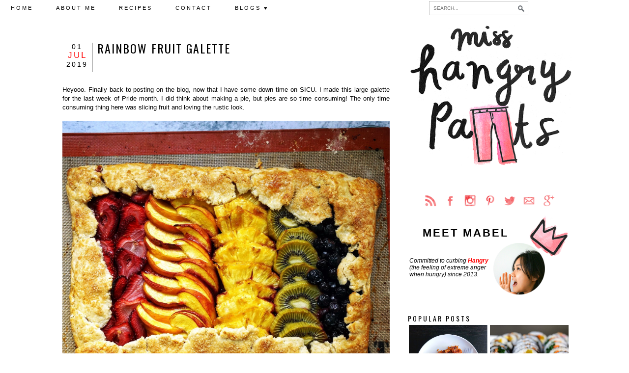

--- FILE ---
content_type: text/html; charset=UTF-8
request_url: http://www.misshangrypants.com/2019/07/rainbow-fruit-galette.html?showComment=1613563266061
body_size: 56978
content:
<!DOCTYPE html>
<html class='v2' dir='ltr' xmlns='http://www.w3.org/1999/xhtml' xmlns:b='http://www.google.com/2005/gml/b' xmlns:data='http://www.google.com/2005/gml/data' xmlns:expr='http://www.google.com/2005/gml/expr'>
<head>
<link href='https://www.blogger.com/static/v1/widgets/335934321-css_bundle_v2.css' rel='stylesheet' type='text/css'/>
<link href='http://fonts.googleapis.com/css?family=Oswald:400,300,700' rel='stylesheet' type='text/css'/>
<meta content='width=device-width, initial-scale=1' name='viewport'/>
<meta content='text/html; charset=UTF-8' http-equiv='Content-Type'/>
<meta content='blogger' name='generator'/>
<link href='http://www.misshangrypants.com/favicon.ico' rel='icon' type='image/x-icon'/>
<link href='http://www.misshangrypants.com/2019/07/rainbow-fruit-galette.html' rel='canonical'/>
<link rel="alternate" type="application/atom+xml" title="Miss Hangrypants - Atom" href="http://www.misshangrypants.com/feeds/posts/default" />
<link rel="alternate" type="application/rss+xml" title="Miss Hangrypants - RSS" href="http://www.misshangrypants.com/feeds/posts/default?alt=rss" />
<link rel="service.post" type="application/atom+xml" title="Miss Hangrypants - Atom" href="https://www.blogger.com/feeds/3604763622536298444/posts/default" />

<link rel="alternate" type="application/atom+xml" title="Miss Hangrypants - Atom" href="http://www.misshangrypants.com/feeds/3844870850634800351/comments/default" />
<!--Can't find substitution for tag [blog.ieCssRetrofitLinks]-->
<link href='https://blogger.googleusercontent.com/img/b/R29vZ2xl/AVvXsEgRxyXya7rCX8BQ8mHs8LyqFUZxWfnaSh_kKnptiosZ9aombHL0jwd3vBFb9M2roecyrO72a3JlZWXbDpGq3NKrvk4Tc9v2zj3RGoatz6FiEFe7nDcENEb7KAClQSTbrYHTGdONq3-TxMQ/s1600/IMG_5497.JPG' rel='image_src'/>
<meta content='http://www.misshangrypants.com/2019/07/rainbow-fruit-galette.html' property='og:url'/>
<meta content='Rainbow Fruit Galette' property='og:title'/>
<meta content='Miss Hangrypants. A food/recipe blog about a hungry med student cooking her way through school.' property='og:description'/>
<meta content='https://blogger.googleusercontent.com/img/b/R29vZ2xl/AVvXsEgRxyXya7rCX8BQ8mHs8LyqFUZxWfnaSh_kKnptiosZ9aombHL0jwd3vBFb9M2roecyrO72a3JlZWXbDpGq3NKrvk4Tc9v2zj3RGoatz6FiEFe7nDcENEb7KAClQSTbrYHTGdONq3-TxMQ/w1200-h630-p-k-no-nu/IMG_5497.JPG' property='og:image'/>
<title>
Miss Hangrypants: Rainbow Fruit Galette
</title>
<style type='text/css'>@font-face{font-family:'Oswald';font-style:normal;font-weight:400;font-display:swap;src:url(//fonts.gstatic.com/s/oswald/v57/TK3_WkUHHAIjg75cFRf3bXL8LICs1_FvsUtiZSSUhiCXABTV.woff2)format('woff2');unicode-range:U+0460-052F,U+1C80-1C8A,U+20B4,U+2DE0-2DFF,U+A640-A69F,U+FE2E-FE2F;}@font-face{font-family:'Oswald';font-style:normal;font-weight:400;font-display:swap;src:url(//fonts.gstatic.com/s/oswald/v57/TK3_WkUHHAIjg75cFRf3bXL8LICs1_FvsUJiZSSUhiCXABTV.woff2)format('woff2');unicode-range:U+0301,U+0400-045F,U+0490-0491,U+04B0-04B1,U+2116;}@font-face{font-family:'Oswald';font-style:normal;font-weight:400;font-display:swap;src:url(//fonts.gstatic.com/s/oswald/v57/TK3_WkUHHAIjg75cFRf3bXL8LICs1_FvsUliZSSUhiCXABTV.woff2)format('woff2');unicode-range:U+0102-0103,U+0110-0111,U+0128-0129,U+0168-0169,U+01A0-01A1,U+01AF-01B0,U+0300-0301,U+0303-0304,U+0308-0309,U+0323,U+0329,U+1EA0-1EF9,U+20AB;}@font-face{font-family:'Oswald';font-style:normal;font-weight:400;font-display:swap;src:url(//fonts.gstatic.com/s/oswald/v57/TK3_WkUHHAIjg75cFRf3bXL8LICs1_FvsUhiZSSUhiCXABTV.woff2)format('woff2');unicode-range:U+0100-02BA,U+02BD-02C5,U+02C7-02CC,U+02CE-02D7,U+02DD-02FF,U+0304,U+0308,U+0329,U+1D00-1DBF,U+1E00-1E9F,U+1EF2-1EFF,U+2020,U+20A0-20AB,U+20AD-20C0,U+2113,U+2C60-2C7F,U+A720-A7FF;}@font-face{font-family:'Oswald';font-style:normal;font-weight:400;font-display:swap;src:url(//fonts.gstatic.com/s/oswald/v57/TK3_WkUHHAIjg75cFRf3bXL8LICs1_FvsUZiZSSUhiCXAA.woff2)format('woff2');unicode-range:U+0000-00FF,U+0131,U+0152-0153,U+02BB-02BC,U+02C6,U+02DA,U+02DC,U+0304,U+0308,U+0329,U+2000-206F,U+20AC,U+2122,U+2191,U+2193,U+2212,U+2215,U+FEFF,U+FFFD;}</style>
<style id='page-skin-1' type='text/css'><!--
/*
-----------------------------------------------
Custom made Template
Name:     Custom
Designer: Baby in Heels
URL:      http://www.babyinheels.com/
Based on Simple Template by Josh Peterson from www.noaesthetic.com
----------------------------------------------- */
/* Variable definitions
====================
<Variable name="keycolor" description="Main Color" type="color" default="#66bbdd"/>
<Group description="Page Text" selector="body">
<Variable name="body.font" description="Font" type="font"
default="normal normal 12px Arial, Tahoma, Helvetica, FreeSans, sans-serif"/>
<Variable name="body.text.color" description="Text Color" type="color" default="#222222"/>
</Group>
<Group description="Backgrounds" selector=".body-fauxcolumns-outer">
<Variable name="body.background.color" description="Outer Background" type="color" default="#66bbdd"/>
<Variable name="content.background.color" description="Main Background" type="color" default="#ffffff"/>
<Variable name="header.background.color" description="Header Background" type="color" default="transparent"/>
</Group>
<Group description="Links" selector=".main-outer">
<Variable name="link.color" description="Link Color" type="color" default="#2288bb"/>
<Variable name="link.visited.color" description="Visited Color" type="color" default="#888888"/>
<Variable name="link.hover.color" description="Hover Color" type="color" default="#33aaff"/>
</Group>
<Group description="Blog Title" selector=".header h1">
<Variable name="header.font" description="Font" type="font"
default="normal normal 60px Arial, Tahoma, Helvetica, FreeSans, sans-serif"/>
<Variable name="header.text.color" description="Title Color" type="color" default="#3399bb" />
</Group>
<Group description="Blog Description" selector=".header .description">
<Variable name="description.text.color" description="Description Color" type="color"
default="#777777" />
</Group>
<Group description="Tabs Text" selector=".tabs-inner .widget li a">
<Variable name="tabs.font" description="Font" type="font"
default="normal normal 14px Arial, Tahoma, Helvetica, FreeSans, sans-serif"/>
<Variable name="tabs.text.color" description="Text Color" type="color" default="#999999"/>
<Variable name="tabs.selected.text.color" description="Selected Color" type="color" default="#000000"/>
</Group>
<Group description="Tabs Background" selector=".tabs-outer .PageList">
<Variable name="tabs.background.color" description="Background Color" type="color" default="#f5f5f5"/>
<Variable name="tabs.selected.background.color" description="Selected Color" type="color" default="#eeeeee"/>
</Group>
<Group description="Post Title" selector="h3.post-title, .comments h4">
<Variable name="post.title.font" description="Font" type="font"
default="normal normal 22px Arial, Tahoma, Helvetica, FreeSans, sans-serif"/>
</Group>
<Group description="Date Header" selector=".date-header">
<Variable name="date.header.color" description="Text Color" type="color"
default="#000000"/>
<Variable name="date.header.background.color" description="Background Color" type="color"
default="transparent"/>
<Variable name="date.header.font" description="Text Font" type="font"
default="normal bold 11px Arial, Tahoma, Helvetica, FreeSans, sans-serif"/>
<Variable name="date.header.padding" description="Date Header Padding" type="string" default="inherit"/>
<Variable name="date.header.letterspacing" description="Date Header Letter Spacing" type="string" default="inherit"/>
<Variable name="date.header.margin" description="Date Header Margin" type="string" default="inherit"/>
</Group>
<Group description="Post Footer" selector=".post-footer">
<Variable name="post.footer.text.color" description="Text Color" type="color" default="#666666"/>
<Variable name="post.footer.background.color" description="Background Color" type="color"
default="#f9f9f9"/>
<Variable name="post.footer.border.color" description="Shadow Color" type="color" default="#eeeeee"/>
</Group>
<Group description="Gadgets" selector="h2">
<Variable name="widget.title.font" description="Title Font" type="font"
default="normal bold 11px Arial, Tahoma, Helvetica, FreeSans, sans-serif"/>
<Variable name="widget.title.text.color" description="Title Color" type="color" default="#000000"/>
<Variable name="widget.alternate.text.color" description="Alternate Color" type="color" default="#999999"/>
</Group>
<Group description="Images" selector=".main-inner">
<Variable name="image.background.color" description="Background Color" type="color" default="#ffffff"/>
<Variable name="image.border.color" description="Border Color" type="color" default="#eeeeee"/>
<Variable name="image.text.color" description="Caption Text Color" type="color" default="#000000"/>
</Group>
<Group description="Accents" selector=".content-inner">
<Variable name="body.rule.color" description="Separator Line Color" type="color" default="#eeeeee"/>
<Variable name="tabs.border.color" description="Tabs Border Color" type="color" default="transparent"/>
</Group>
<Variable name="body.background" description="Body Background" type="background"
color="#ffffff" default="$(color) none repeat scroll top left"/>
<Variable name="body.background.override" description="Body Background Override" type="string" default=""/>
<Variable name="body.background.gradient.cap" description="Body Gradient Cap" type="url"
default="url()"/>
<Variable name="body.background.gradient.tile" description="Body Gradient Tile" type="url"
default="url()"/>
<Variable name="content.background.color.selector" description="Content Background Color Selector" type="string" default=".content-inner"/>
<Variable name="content.padding" description="Content Padding" type="length" default="10px"/>
<Variable name="content.padding.horizontal" description="Content Horizontal Padding" type="length" default="10px"/>
<Variable name="content.shadow.spread" description="Content Shadow Spread" type="length" default="40px"/>
<Variable name="content.shadow.spread.webkit" description="Content Shadow Spread (WebKit)" type="length" default="5px"/>
<Variable name="content.shadow.spread.ie" description="Content Shadow Spread (IE)" type="length" default="10px"/>
<Variable name="main.border.width" description="Main Border Width" type="length" default="0"/>
<Variable name="header.background.gradient" description="Header Gradient" type="url" default="none"/>
<Variable name="header.shadow.offset.left" description="Header Shadow Offset Left" type="length" default="-1px"/>
<Variable name="header.shadow.offset.top" description="Header Shadow Offset Top" type="length" default="-1px"/>
<Variable name="header.shadow.spread" description="Header Shadow Spread" type="length" default="1px"/>
<Variable name="header.padding" description="Header Padding" type="length" default="30px"/>
<Variable name="header.border.size" description="Header Border Size" type="length" default="1px"/>
<Variable name="header.bottom.border.size" description="Header Bottom Border Size" type="length" default="1px"/>
<Variable name="header.border.horizontalsize" description="Header Horizontal Border Size" type="length" default="0"/>
<Variable name="description.text.size" description="Description Text Size" type="string" default="140%"/>
<Variable name="tabs.margin.top" description="Tabs Margin Top" type="length" default="0" />
<Variable name="tabs.margin.side" description="Tabs Side Margin" type="length" default="30px" />
<Variable name="tabs.background.gradient" description="Tabs Background Gradient" type="url"
default="url()"/>
<Variable name="tabs.border.width" description="Tabs Border Width" type="length" default="1px"/>
<Variable name="tabs.bevel.border.width" description="Tabs Bevel Border Width" type="length" default="1px"/>
<Variable name="post.margin.bottom" description="Post Bottom Margin" type="length" default="25px"/>
<Variable name="image.border.small.size" description="Image Border Small Size" type="length" default="2px"/>
<Variable name="image.border.large.size" description="Image Border Large Size" type="length" default="5px"/>
<Variable name="page.width.selector" description="Page Width Selector" type="string" default=".region-inner"/>
<Variable name="page.width" description="Page Width" type="string" default="auto"/>
<Variable name="main.section.margin" description="Main Section Margin" type="length" default="15px"/>
<Variable name="main.padding" description="Main Padding" type="length" default="15px"/>
<Variable name="main.padding.top" description="Main Padding Top" type="length" default="30px"/>
<Variable name="main.padding.bottom" description="Main Padding Bottom" type="length" default="30px"/>
<Variable name="paging.background"
color="#ffffff"
description="Background of blog paging area" type="background"
default="transparent none no-repeat scroll top center"/>
<Variable name="footer.bevel" description="Bevel border length of footer" type="length" default="0"/>
<Variable name="mobile.background.overlay" description="Mobile Background Overlay" type="string"
default="transparent none repeat scroll top left"/>
<Variable name="mobile.background.size" description="Mobile Background Size" type="string" default="auto"/>
<Variable name="mobile.button.color" description="Mobile Button Color" type="color" default="#ffffff" />
<Variable name="startSide" description="Side where text starts in blog language" type="automatic" default="left"/>
<Variable name="endSide" description="Side where text ends in blog language" type="automatic" default="right"/>
*/
/* Content
----------------------------------------------- */
body {
font: normal normal 12px 'Arial', Trebuchet, Verdana, sans-serif;
color: #000000;
background: #ffffff none repeat scroll top left;
padding: 0;
text-align: justify;
}
html body .region-inner {
min-width: 0;
max-width: 100%;
width: auto;
}
.column-center-outer {
margin-top: 5px;
}
h2 {
font-size: 22px;
text-align: center;
}
a:link {
text-decoration:none;
color: #CFCFCF;
-webkit-transition: all 0.4s ease-out;
-moz-transition: all 0.4s ease-out;
-ms-transition: all 0.4s ease-out;
-o-transition: all 0.4s ease-out;
transition: all 0.4s ease-out;
}
a:visited {
color: #CFCFCF;
}
a:hover {
text-decoration:none;
color: #000000;
}
.body-fauxcolumn-outer .fauxcolumn-inner {
background: transparent none repeat scroll top left;
_background-image: none;
}
.body-fauxcolumn-outer .cap-top {
position: absolute;
z-index: 1;
height: 400px;
width: 100%;
background: #ffffff none repeat scroll top left;
}
.body-fauxcolumn-outer .cap-top .cap-left {
width: 100%;
background: transparent none repeat-x scroll top left;
_background-image: none;
}
.content-outer {
margin-bottom: 1px;
}
.content-inner {
padding: 10px 40px;
}
.content-inner {
background-color: transparent;
}
#BlogArchive1_ArchiveMenu, .Label select {
width: 100%;
padding: 20px;
border-color: #000000;
}
#blog-pager, .blog-feeds, .Attribution, .post-footer {
text-transform: uppercase;
letter-spacing: 2px;
font: normal normal 10px 'Arial', Trebuchet, Verdana, sans-serif;
}
.label-size {
opacity: 1 !important;
font-size: 10px;
}
.status-msg-border {
border: none;
}
.status-msg-bg {
background-color: #FFFFFF;
}
.status-msg-wrap {
text-transform: uppercase;
letter-spacing: 3px;
font: normal normal 11px 'Century Gothic', CenturyGothic, AppleGothic, sans-serif;
}
/* Header
----------------------------------------------- */
.header-outer {
background: transparent none repeat-x scroll 0 -400px;
_background-image: none;
}
.Header h1 {
font: normal normal 42px 'Century Gothic', CenturyGothic, AppleGothic, sans-serif;
color: #000000;
letter-spacing: 3px;
text-align: center;
}
.Header h1 a {
color: #000000;
}
.Header .description {
font-size: 18px;
color: #000000;
}
.header-inner .Header .titlewrapper {
padding: 22px 0;
}
.header-inner .Header .descriptionwrapper {
padding: 0 0;
}
#header-inner img {
margin: 0 auto !important;
max-width: 100%;
height: auto;
}
#header-inner {
text-align: Center !important;
background-position: center !important;
width: inherit !important;
background-repeat: no-repeat !important;
display: block !important;
}
/* Pagelist
----------------------------------------------- */
.PageList {
text-align:center !important;
}
.PageList li {
display:inline !important;
float:none !important;
}
/* Tabs
----------------------------------------------- */
.PageList {
position: fixed;
top: 0;
background: rgba(255, 255, 255, 0.86);
left: 0;
right: 0;
z-index: 999999;
}
.tabs-inner .section:first-child {
}
.tabs-inner .section:first-child ul {
margin-top: -1px;
}
.tabs-inner .widget ul {
background: transparent none repeat-x scroll 0 -800px;
_background-image: none;
margin-top: 0;
text-align: left;
}
.tabs-inner .widget li a {
display: inline-block;
padding: 1em 2em;;
text-transform: uppercase;
letter-spacing: 3px;
font: normal normal 11px 'Century Gothic', CenturyGothic, AppleGothic, sans-serif;
color: #000000;
}
.tabs .widget li a:hover {
text-decoration: none;
text-shadow: 1px 1px 2px #FFFFFF;
}
.tabs-inner .widget li:first-child a {
}
.tabs-inner .widget li.selected a, .tabs-inner .widget li a:hover {
color: #000000;
background-color: transparent;
text-decoration: none;
}
.social-media {
padding-top: 3px;
}
.social-media img {
padding: .6em .5em;
width: 25px;
transition: all .4s ease-out;
-o-transition: all .4s ease-out;
-moz-transition: all .4s ease-out;
-webkit-transition: all .4s ease-out;
-webkit-filter: opacity(0.99999);
}
.social-media img:hover {
opacity: 0.3;
}
/* Quick Edit
----------------------------------------------- */
.quickedit {
display:none;
}
/* Columns
----------------------------------------------- */
.main-outer {
border-top: 0 solid transparent;
}
.fauxcolumn-left-outer .fauxcolumn-inner {
border-right: 1px solid transparent;
}
.fauxcolumn-right-outer .fauxcolumn-inner {
border-left: 1px solid transparent;
}
.main-inner .column-center-inner .section {
margin-right: 40px;
}
/* Headings
----------------------------------------------- */
div.widget > h2 {
margin: 0;
text-transform: uppercase;
letter-spacing: 3px;
text-align: left;
font: normal normal 14px 'Oswald',Trebuchet,Verdana,sans-serif;
color: #000000;
}
#HTML9 {
margin-bottom: 0 !important;
}
#HTML2 {
margin-top: 0 !important;
}
/* Widgets
----------------------------------------------- */
.widget .zippy {
color: #999999;
}
.widget .popular-posts ul {
list-style: none;
}
.FollowByEmail .follow-by-email-inner .follow-by-email-address {
width: 100%;
height: 22px;
font-size: 10px;
border: 1px solid #000000;
padding: 4px;
color: #000000 !important;
text-transform: uppercase;
letter-spacing: 3px;
}
.FollowByEmail .follow-by-email-inner .follow-by-email-submit {
width: 60px;
margin: 0;
margin-left: 8px;
border: 0;
border-radius: 0;
-moz-border-radius: 2px;
background: transparent!important;
color: #000;
border: 1px solid #000000;
cursor: pointer;
font-size: 10px;
letter-spacing: 3px;
height: 32px;
z-index: 0;
}
.Image {
text-align: center;
max-width: 50%;
margin: 0 auto;
}
.Image img {
width: 100%;
height: auto;
}
#Image2, .Image h2 {
display: none;
}
/* Popular Posts
----------------------------------------------- */
.PopularPosts .item-thumbnail a{
}
.PopularPosts .item-thumbnail a:hover{
text-decoration:none;
}
.PopularPosts .item-thumbnail {
float:none;
margin: 0;
}
.PopularPosts .item-thumbnail img {
position: relative;
transition:all .4s ease-out;
-o-transition:all .5s ease-out;
-moz-transition:all .4s ease-out;
-webkit-transition:all .4s ease-out;
}
.PopularPosts img {
padding-right: 0;
}
.PopularPosts .item-thumbnail img:hover{
opacity:.7;
filter:alpha(opacity=60)
}
.PopularPosts .widget-content ul li {
text-align: center;
padding: 0;
margin-bottom: 0;
display: inline-block;
width: 160px;
float: left;
margin: 2.4px;
height: 220px;
overflow: hidden;
}
.PopularPosts .item-title {
text-align: center;
font: normal normal 10px 'Century Gothic', CenturyGothic, AppleGothic, sans-serif;
text-transform: uppercase;
letter-spacing: 3px;
overflow: hidden;
max-width: 100%;
height: 45px;
}
#PopularPosts2 .item-title {
width: 246px;
text-overflow: ellipsis;
white-space: nowrap;
overflow: hidden;
}
.PopularPosts .item-snippet {
display: none;
}
.PopularPosts .widget ul {
padding-left: 3px;
padding-right: 3px;
margin: 0;
}
.widget .popular-posts ul {
list-style: none;
padding: 0;
text-align: center;
}
#PopularPosts2 ul {
text-align: center;
margin: 0 auto !important;
}
#PopularPosts2 h2 {
display: none;
}
/* Posts
----------------------------------------------- */
h2.date-header {
font: normal normal 10px Arial, Tahoma, Helvetica, FreeSans, sans-serif;
}
.date-header span {
background-color: transparent;
color: #B0AFAF;
padding: 0.4em;
margin: inherit;
text-transform: uppercase;
}
.main-inner {
padding-top: 35px;
padding-bottom: 65px;
}
.main-inner .column-center-inner {
padding: 0 0;
}
.main-inner .column-center-inner .section {
margin: 0 1em;
}
.main-inner .column-right-inner {
padding: 0 2px 0 25px;
}
.region-inner.main-inner {
padding-top: 5px;
}
.post {
margin: 0 0 45px 0;
}
h3.post-title, .comments h4 {
font: normal normal 24px 'Oswald',Trebuchet,Verdana,sans-serif;
margin: .75em 0 0;
text-transform: uppercase;
text-align: left;
letter-spacing: 2px;
}
.post-body {
font-size: 110%;
line-height: 1.4;
position: relative;
margin-top: 40px;
}
.post-body h2 {
color: #ff0000;
text-align: left;
font: normal normal 20px 'Century Gothic', CenturyGothic, AppleGothic, sans-serif;
letter-spacing: 2px;
}
.post-body h3 {
font: normal normal 15px 'Century Gothic', CenturyGothic, AppleGothic, sans-serif;
letter-spacing: 2px;
}
.post-body h4 {
letter-spacing: 2px;
}
.post-body img {
max-width: 100%;
height: auto;
display: block;
margin: auto;
border: none;
padding: 0;
}
.post-body img, .post-body .tr-caption-container, .Profile img, .Image img,
.BlogList .item-thumbnail img {
padding: 0;
}
.post-body img, .post-body .tr-caption-container {
padding: 0;
}
.post-body .tr-caption-container {
color: #000000;
}
.post-body .tr-caption-container img {
padding: 0;
background: transparent;
border: none;
}
.post-header {
margin: 0 0 1.5em;
line-height: 1.6;
font-size: 90%;
}
.post-footer {
margin: 20px -2px 0;
padding:10px;
color: #000000;
background-color: #ffffff;
border: 1px solid #eeeeee;
text-align: center;
line-height: 1.6;
font-size: 90%;
}
/* Comments
----------------------------------------------- */
#comments .comment-author {
padding-top: 1.5em;
border-top: 1px solid transparent;
background-position: 0 1.5em;
}
#comments .comment-author:first-child {
padding-top: 0;
border-top: none;
}
.avatar-image-container {
margin: .2em 0 0;
}
.comments .avatar-image-container {
float: left;
max-height: 56px;
overflow: hidden;
width: 56px;
height: 56px;
}
#comments .avatar-image-container img {
border: none;
}
.comments .avatar-image-container img {
max-width: 46px;
}
.comments .comments-content .icon.blog-author {
background-repeat: no-repeat;
background-image: url();
}
.comments .comments-content .loadmore a {
border-top: 1px solid #999999;
border-bottom: 1px solid #999999;
}
.comments .comment-thread.inline-thread {
background-color: transparent;
}
.comments .continue {
border-top: none;
}
.comments .continue a {
display: inline;
font-weight: bold;
padding: .5em;
padding: 3px 15px;
background: #FFFFFF;
color: #000000;
font: normal normal 10px 'Arial', Verdana, sans-serif;
text-transform: uppercase;
letter-spacing: 3px;
margin: 2px;
text-align: center;
-webkit-transition: all 0.4s ease-out;
-moz-transition: all 0.4s ease-out;
-ms-transition: all 0.4s ease-out;
-o-transition: all 0.4s ease-out;
transition: all 0.4s ease-out;
}
.comments .comments-content .user {
font: normal normal 16px 'Oswald',Trebuchet,Verdana,sans-serif;
}
.user.blog-author a {
color: #000000;
}
.comments .comment .comment-actions a {
padding: 3px 15px;
letter-spacing: 3px;
background: #FFFFFF;
color: #000000;
font: normal normal 10px 'Arial', Verdana, sans-serif;
text-transform: uppercase;
margin: 2px;
text-align: center;
margin: 2px;
-webkit-transition: all 0.4s ease-out;
-moz-transition: all 0.4s ease-out;
-ms-transition: all 0.4s ease-out;
-o-transition: all 0.4s ease-out;
transition: all 0.4s ease-out;
}
.comments .comment .comment-actions a:hover, .comments .continue a:hover {
text-decoration: none;
color: #A8A8A8;
}
.comments .comments-content .datetime {
margin-left: 6px;
letter-spacing: 3px;
font: normal normal 10px 'Old Standard TT', Trebuchet, Verdana, sans-serif;
}
/* Accents
---------------------------------------------- */
.section-columns td.columns-cell {
border-left: 1px solid transparent;
}
.blog-pager {
background: transparent url() repeat-x scroll top center;
}
.blog-pager-older-link, .home-link,
.blog-pager-newer-link {
background-color: #ffffff;
padding: 5px;
}
.footer-outer {
border-top: none;
}
.footer-inner {
padding: 0;
}
.foot {
margin: 0;
}
/* Mobile
----------------------------------------------- */
body.mobile  {
background-size: auto;
}
.mobile .body-fauxcolumn-outer {
background: transparent none repeat scroll top left;
}
.mobile .body-fauxcolumn-outer .cap-top {
background-size: 100% auto;
}
.mobile .Header h1 {
font-size: 11px;
}
.mobile .content-outer {
}
body.mobile .AdSense {
margin: 0;
}
.mobile .tabs-inner .widget ul {
margin-left: 0;
margin-right: 0;
}
.mobile .post {
margin: 0;
}
.mobile .main-inner .column-center-inner .section {
margin: 0;
}
.mobile .date-header span {
padding: 0.1em 10px;
margin: 0 -10px;
}
.mobile h3.post-title {
margin: 0;
}
.mobile .blog-pager {
background: transparent none no-repeat scroll top center;
}
.mobile .footer-outer {
border-top: none;
}
.mobile-index-contents {
color: #000000;
font-size: 70%;
}
.mobile .main-inner, .mobile .footer-inner {
background-color: #ffffff;
}
.mobile-link-button {
background-color: #ECE2B5;
}
.mobile-link-button a:link, .mobile-link-button a:visited {
color: #ffffff;
}
.mobile .tabs-inner .PageList .widget-content {
background-color: transparent;
color: #000000;
border-top: none !important;
border-bottom: none !important;
}
.mobile .tabs-inner .PageList .widget-content .pagelist-arrow {
border-left: none;
}
.mobile .tabs-inner .PageList .widget-content {
padding: 0;
height: inherit;
}
.mobile-index-contents .post-body {
font-size: 70%;
padding-top: 18px;
}
.mobile .post-body {
font-size: 80%;
}
.mobile .tabs-inner .section:first-child {
border-top: none;
}
.section {
margin: 0px;
}
.mobile-index-contents {
margin-right: auto;
padding: 9px;
}
.mobile-index-comment {
display: none;
}
.mobile-index-title {
width: 100%;
font: normal normal 20px 'Oswald',Trebuchet,Verdana,sans-serif;
text-transform: uppercase;
letter-spacing: 2px;
text-align: center;
}
html .mobile-index-arrow, .mobile-link-button {
text-decoration: none;
border-radius: 2px;
text-align: center;
display: block;
position: inherit;
background: url('https://blogger.googleusercontent.com/img/b/R29vZ2xl/AVvXsEhM9553VYfB_TWv_4xrh2Y__iwmH0ClTiWPlNlb_vESaasY5ATe7jJ0q8iWaShOlRWEsY1z_fkA7cn2xcA5GvuxiJVGKHCJX85HPY4cKF-d_ZdHed2K1ZGO78R0dQdhOcMoWvPm7jxjSEAM/s1600/small.png') 49.5% 40%;
background-repeat: no-repeat;
background-position-x: 49.5%;
background-position-y: 40%;
padding: 33px;
margin-top: 12px;
color: #000000;
font: normal normal 11px 'Century Gothic', CenturyGothic, AppleGothic, sans-serif;
font-weight: 700;
text-transform: uppercase;
letter-spacing: 2px;
-webkit-transition: all 0.4s ease-out;
-moz-transition: all 0.4s ease-out;
-ms-transition: all 0.4s ease-out;
-o-transition: all 0.4s ease-out;
transition: all 0.4s ease-out;
}
.mobile-link-button {
background: #ffffff;
margin: 0;
padding: 5px;
}
.mobile h3.post-title {
text-align: center;
}
.mobile-desktop-link {
margin-top: 15px;
margin-bottom: 0;
font: normal normal 10px 'Oswald',Trebuchet,Verdana,sans-serif;
text-transform: uppercase;
letter-spacing: 2px;
}
html .mobile-index-arrow:hover, .mobile-link-button:hover {
color: #424141;
opacity: .7;
}
.mobile-link-button a:link, .mobile-link-button a:visited {
color: #A09F9F !important;
}
.mobile-date-outer {
border-bottom: none;
}
.mobile .date-header span {
padding: 0;
margin: 0 auto;
letter-spacing: 3px;
font: normal normal 10px 'Crimson Text', Trebuchet, Verdana, sans-serif;
text-align: center;
display: block;
}
.mobile #Header1 {
display: none !important;
}
.mobile #header-inner img {
margin: 0 auto !important;
max-width: 60%;
height: auto;
}
/* Topics by labels
--------------------------------- */
img.label_thumb {
margin: 0;
transition: all .4s ease-out;
-o-transition: all .5s ease-out;
-moz-transition: all .4s ease-out;
-webkit-transition: all .4s ease-out;
}
img.label_thumb:hover {
opacity: .7;
filter: alpha(opacity=60);
}
.label_with_thumbs {
text-align: center;
padding: 0 !important;
}
.label_with_thumbs li {
padding: 0;
display: inline-block;
list-style: none;
max-width: 23% !important;
margin: 1% !important;
height: 230px;
overflow: hidden;
}
.label_with_thumbs a {
text-align: center;
font: normal normal 10px 'Century Gothic', CenturyGothic, AppleGothic, sans-serif;
text-transform: uppercase;
letter-spacing: 3px;
float: left;
max-width: 100%;
}
.label_with_thumbs strong {
padding-left: 0px;
display: block;
max-width: 100%;
}
.t-title h2 {
text-align: left;
font: normal normal 20px 'Oswald',Trebuchet,Verdana,sans-serif;
letter-spacing: 3px;
text-transform: uppercase;
margin: 0;
color: #000000;
}
.t-title {
display: block;
margin-top: 0;
border-top: 1px dashed #F4F4F4;
}
.t-link {
text-align: center;
display: block;
width: 50%;
margin: 0px auto;
}
.t-link a {
font: normal normal 10px 'Century Gothic', CenturyGothic, AppleGothic, sans-serif;
letter-spacing: 3px;
text-transform: uppercase;
margin-bottom: 6px;
color: #FFFFFF;
background: #C9C9C9;
padding: 13px 3px;
display: block;
float: none;
}
.t-link a:hover {
color: #000000;
}
/* Share Buttons
----------------------------------------------- */
.share-button {
width: inherit;
height: inherit;
background: url() #ffffff no-repeat left !important;
overflow: hidden;
position: relative;
padding: 3px;
text-align: center;
border: none;
margin: 10px;
}
.share-button-link-text img {
display: block;
width: 13px;
transition: all .4s ease-out;
-o-transition: all .4s ease-out;
-moz-transition: all .4s ease-out;
-webkit-transition: all .4s ease-out;
-webkit-filter: opacity(0.99999);
}
.share-button-link-text img:hover {
opacity: .7;
}
.post-share-buttons.goog-inline-block {
margin: 0 auto;
text-align: center;
display: block;
}
.share-button-link-text {
display: block;
text-indent: 0px;
font: normal normal 12px 'Old Standard TT', Trebuchet, Verdana, sans-serif;
text-transform: capitalize;
}
.goog-inline-block.dummy-container {
display: none;
}
/* List Gallery
----------------------------------------------- */
.list-ga li {
list-style: none;
text-align: center;
margin-bottom: 25px !important;
}
.list-ga a {
padding: 10px;
width: 50%;
display: block;
background: #F0F0F0;
margin: 0 auto;
letter-spacing: 3px;
font: normal normal 11px 'Century Gothic', CenturyGothic, AppleGothic, sans-serif;
color: #000000;
}
.list-ga a:hover {
color: #FFFFFF;
background: #000000;
}
/* Date
----------------------------------------------- */
#Date {
background: #ffffff;
display: block;
width: 60px;
height: 60px;
float: left;
margin: 7px 10px 20px 0;
padding: 0px;
border: 0;
text-transform: uppercase;
border-right: 1px solid #000000;
}
.date_day, .date_year {
display: block;
color: #000000;
text-align: center;
letter-spacing: 3px;
font: normal normal 14px 'Century Gothic', CenturyGothic, AppleGothic, sans-serif;
}
.date_month {
display: block;
color: #FF0000;
text-align: center;
letter-spacing: 3px;
font: normal normal 17px 'Century Gothic', CenturyGothic, AppleGothic, sans-serif;
}
/* Search Box
----------------------------------------------- */
.search-box {
text-align: left;
display: inline-block;
float: right;
margin-right: 16%;
border: 1px solid #BEBEBE;
margin-top: 3.4px;
background: #FFFFFF;
}
#searchbox {
background: transparent;
width:200px;
}
input:focus::-webkit-input-placeholder {
color: transparent;
}
input:focus:-moz-placeholder {
color: transparent;
}
input:focus::-moz-placeholder {
color: transparent;
}
#searchbox input {
outline: none;
}
#searchbox input[type="text"] {
border: 0;
font: normal normal 10px Arial, Verdana, sans-serif;
text-transform: uppercase;
color: #000000;
width: 80%;
background: #FFF;
padding: 8px;
}
#button-submit {
cursor: pointer;
width: 10%;
height: 15px;
border: 0;
margin: 0;
color: transparent;
font: normal normal 4px Arial, Verdana, sans-serif;
vertical-align: middle;
text-transform: uppercase;
letter-spacing: 3px;
background: url(https://blogger.googleusercontent.com/img/b/R29vZ2xl/AVvXsEimbUFMXXoh5gI5_n1YMAJHEZceR5fp5Q8b60WfW48Kkbq1XJaNSOhwYxGaTKCMFGBtJqNM4U8cC8HqMMXW2NZffl5NO_XbIN38MSq3tzBJS1AzcxeQX2APvOsAXZn5b5CLobNOK6X9fj_o/s1600/search-dark.png) no-repeat;
overflow: hidden;
}
#button-submit:hover {
border: 0;
}
#button-submit:active {
outline: none;
}
#button-submit::-moz-focus-inner {
border: 0;
}
/* Contact Form
----------------------------------------------- */
.contact-form-widget {
max-width: 100%;
margin: 0 auto;
padding: 0;
color: #000;
}
.contact-img {
max-width: 430px;
display: block;
}
.ContactForm {
display: inline-block;
margin: 0 5%;
top: 15%;
}
.contact-form-email-message, .contact-form-email, .contact-form-name {
border: 1px solid #000000;
border-top: 1px solid #000000;
}
.contact-form-name, .contact-form-email, .contact-form-email-message {
width: 100%;
max-width: 100%;
margin-bottom: 7%;
text-transform: uppercase;
letter-spacing: 3px;
font: normal normal 11px 'Century Gothic', CenturyGothic, AppleGothic, sans-serif;
padding: 5px;
}
.contact-form-email:focus, .contact-form-name:focus, .contact-form-email-message:focus {
border: 1px solid #FCCECE;
}
.contact-form-widget p {
background: #FEF6F8;
text-align: -webkit-left;
font: normal normal 11px 'Century Gothic', CenturyGothic, AppleGothic, sans-serif;
letter-spacing: 3px;
padding: 5px;
}
.contact-form-error-message, .contact-form-success-message  {
background: #ffffff;
box-shadow: none;
}
#ContactForm1_contact-form-error-message,  #ContactForm1_contact-form-success-message {
background: #ffffff;
box-shadow: none;
text-align: center;
}
.contact-form-error-message-with-border, .contact-form-success-message-with-border {
border: 1px solid #FD8896;
}
input:-webkit-autofill, textarea:-webkit-autofill, select:-webkit-autofill {
background-color: #FDEFFF;
}
.contact-form-error-message-with-border {
color: #000;
}
img.contact-form-cross {
padding-top: 5px;
}
.contact-form-button-submit {
border-color: #000000;
color: #000000;
font: normal normal 15px 'Century Gothic', CenturyGothic, AppleGothic, sans-serif;
display: block;
background: #FFFFFF;
padding: 10px;
text-align: center;
margin: 0 auto;
text-transform: uppercase;
font-weight: 900;
letter-spacing: 3px;
height: inherit;
border-radius: 0;
}
.contact-form-button-submit:hover{
border-color: #FD8896;
color: #000000;
font: normal normal 15px 'Century Gothic', CenturyGothic, AppleGothic, sans-serif;
display: block;
background: #FFFFFF;
padding: 10px;
margin: 0 auto;
text-transform: uppercase;
font-weight: 900;
letter-spacing: 3px;
height: inherit;
border-radius: 0;
box-shadow: none !important;
-moz-box-shadow: none !important;
-moz-transition: none !important;
-o-transition: none !important;
}
.contact-form-button-submit:focus, .contact-form-button-submit.focus {
border-color: #000000;
border-radius: 0%;
outline-offset: 0px;
outline: transparent;
}
.contact-form-button-submit:focus:active {
border: 1px solid #000000;
box-shadow: none !important;
-moz-box-shadow: none !important;
-moz-transition: none !important;
-o-transition: none !important;
}
.contact-form-button-submit:active, .contact-form-button-submit:focus:active, .contact-form-button-submit.focus:active {
-webkit-box-shadow: none;
-moz-box-shadow: none;
box-shadow: none;
}
.contact-form-button-submit.disabled, .contact-form-button-submit.disabled:hover, .contact-form-button-submit.disabled:active {
border-color: #000000;
color: #000000;
font: normal normal 15px 'Century Gothic', CenturyGothic, AppleGothic, sans-serif;
display: block;
background: #FFFFFF;
padding: 10px;
margin: 0 auto;
text-transform: uppercase;
font-weight: 900;
letter-spacing: 3px;
height: inherit;
border-radius: 0;
box-shadow: none !important;
-moz-box-shadow: none !important;
-moz-transition: none !important;
-o-transition: none !important;
}
#ContactForm1_contact-form-email-message {
margin-bottom: 6%;
}
/* Numbered Pagination
----------------------------------------------- */
#blog-pager {
clear: both;
margin: 30px auto;
text-align: center;
padding: 7px;
}
.blog-pager {
background: none;
}
.displaypageNum a, .showpage a, .pagecurrent {
padding: 7px;
padding-left: 9px;
margin: 3px;
background: #F5F5F5;
color: #000;
border-radius: 20%;
}
.displaypageNum a:hover, .showpage a:hover, .pagecurrent {
background: #CECECE;
text-decoration: none;
color: #000;
}
.showpageOf {
display:none!important
}
#blog-pager .showpage, .displaypageNum, #blog-pager .pagecurrent {
font-weight: bold;
color: #000000;
display: inline-block;
margin: 6px 0;
}
#blog-pager .pages {
border:none;
}
.blog-feeds, .post-feeds {
display: none !important;
}
/* Nav and Clearfix
----------------------------------------------- */
.clearfix:before, .clearfix:after {
content: " ";
display: table;
}
.clearfix:after {
clear: both;
}
.clearfix {
*zoom: 1;
}
nav a#pull {
display: none;
}
/* Media
----------------------------------------------- */
@media screen and (max-width:1300px) {
.PopularPosts img {
max-width: 100% !important;
height: auto !important;
}
#related-posts ul li {
margin: 2px !important;
}
}
@media screen and (max-width:1130px) {
#related-posts ul li {
overflow: hidden;
}
.search-box {
margin-right: 12% !important;
}
}
@media screen and (max-width:1118px) {
#related-posts ul li {
overflow: hidden;
max-width: 23% !important;
margin: 1% !important;
}
#related-posts img {
max-width: 100% !important;
}
}
@media screen and (max-width: 1030px) {
.content-inner {
padding: 0 !important;
}
}
@media screen and (max-width:980px) {
.search-box {
margin-right: 2% !important;
}
}
@media only screen and (max-width : 870px) {
.main-inner .columns {
padding-right: 300px !important;
}
.main-inner .column-right-outer {
width: 300px !important;
margin-right: -300px !important;
}
.main-inner .fauxcolumn-right-outer {
width: 300px !important;
}
.PopularPosts .widget-content ul li {
width: 48% !important;
}
.tabs-inner .widget li a {
padding: 1em !important;
}
.pro-title {
top: 10px !important;
left: 10px !important;
}
.ContactForm {
width: inherit !important;
}
.contact-img {
max-width: 330px;
}
}
@media screen and (max-width: 780px) {
nav {
height: auto;
border-bottom: 0;
width: 100% !important;
}
nav ul {
width: 100%;
display: block;
height: auto;
display: none;
height: auto;
margin: 0 !important;
}
nav li {
width: 50%;
float: center;
position: relative;
}
nav li a {
border-bottom: 1px solid #DFDFDF;
}
nav a {
width: 100%;
width: 100%;
padding-left: 0 !important;
padding-right: 0 !important;
}
nav a#pull {
display: block;
width: 100%;
position: relative;
color: #FFFFFF;
background-color: #000000;
font: normal normal 14px 'Oswald',Trebuchet,Verdana,sans-serif;
text-transform: uppercase;
letter-spacing: 2px;
padding: 5px;
}
nav a#pull:after {
content:"";
width: 30px;
height: 30px;
display: inline-block;
position: absolute;
rightright: 15px;
top: 10px;
}
.section {
margin: 0;
}
.tabs-inner {
padding: 0;
}
.tabs-inner .widget li a {
padding: 5px 0 !important;
text-align: center;
}
.main-inner .fauxcolumn-right-outer {
width 20%;
}
.main-inner .columns {
padding-left: 0px !important;
padding-right: 0px !important;
}
.main-inner .fauxcolumn-center-outer {
left: 0px !important;
right: 0px !important;
}
.main-inner .fauxcolumn-left-outer, .main-inner .fauxcolumn-right-outer, .main-inner .column-left-outer, .main-inner .column-right-outer {
display: none !important;
}
.search-box {
display: block !important;
float: none !important;
margin-right: 0px !important;
margin: 5px auto !important;
border: 1px solid #BEBEBE;
background: #FFFFFF;
width: 200px;
}
#related-posts ul {
text-align: center !important;
margin: 0 auto;
padding: 0 !important;
}
#Image2 {
display: block !important;
}
}
@media only screen and (max-width : 650px) {
.post.hentry {
margin: 2px !important;
width: 99% !important;
padding: 0 !important;
}
.post-outer {
width: 100% !important;
}
.contact-img {
max-width: 230px;
}
}
@media only screen and (max-width : 400px) {
.contact-img {
text-align: center;
margin: 0 auto;
}
#HTML3 {
display: none !important;
}
}
@media only screen and (max-width : 330px) {
nav li {
display: block;
float: none;
width: 100%;
padding: 0;
}
.date-outer {
padding: 3px;
}
h3.post-title, .comments h4 {
margin: 0 !important;
padding-top: 0 !important;
}
.contact-img {
max-width: 130px;
}
}
.pro-desc {
float: left;
}
/* Credits
----------------------------------------------- */
#credits {
padding: 15px;
position: absolute;
background: #FDF1F7;
color: #C1C1C1;
font-size: 10px;
}
#credits a {
color: #000000;
}
#credits a:hover {
color: #C1C1C1;
}
/* related Posts
----------------------------------------------- */
#related-posts {
width: 100%;
margin: 0;
float: left;
margin-bottom: 30px;
}
#related-posts h5 {
text-align: left;
font: normal normal 14px 'Oswald',Trebuchet,Verdana,sans-serif;
letter-spacing: 3px;
text-transform: uppercase;
margin-top: 0 !important;
border-bottom: 1px dashed #F4F4F4;
}
#related-posts ul li {
list-style: none;
margin: 0 5px;
float: left;
text-align: center;
max-width: 150px;
border: none;
padding: 0px;
}
#related-posts img {
max-width: 150px;
height: auto;
transition: all .4s ease-out;
-o-transition: all .5s ease-out;
-moz-transition: all .4s ease-out;
-webkit-transition: all .4s ease-out;
}
#related-posts img:hover {
opacity: .7;
filter: alpha(opacity=60);
}
#related-posts a {
text-align: center;
font: normal normal 10px 'Century Gothic', CenturyGothic, AppleGothic, sans-serif;
text-transform: uppercase;
letter-spacing: 3px;
}
#related-posts a:hover {
text-decoration: none;
}

--></style>
<style id='template-skin-1' type='text/css'><!--
body {
min-width: 240px;
}
.content-outer, .content-fauxcolumn-outer, .region-inner {
min-width: 240px; /*1130px*/
max-width: 1130px; /*1130px*/
_width: 100%; /*1130px*/
}
.main-inner .columns {
padding-left: 0px;
padding-right: 360px;
}
.main-inner .fauxcolumn-center-outer {
left: 0px;
right: 360px;
/* IE6 does not respect left and right together */
_width: expression(this.parentNode.offsetWidth -
parseInt("0px") -
parseInt("360px") + 'px');
}
.main-inner .fauxcolumn-left-outer {
width: 0px;
}
.main-inner .fauxcolumn-right-outer {
width: 360px;
}
.main-inner .column-left-outer {
width: 0px;
right: 100%;
margin-left: -0px;
}
.main-inner .column-right-outer {
width: 360px;
margin-right: -360px;
}
#layout {
min-width: 0;
}
#layout .content-outer {
min-width: 0;
width: 800px;
}
#layout .region-inner {
min-width: 0;
width: auto;
}
--></style>
<script src='//ajax.googleapis.com/ajax/libs/jquery/1.10.1/jquery.min.js'></script>
<script type='text/javascript'>
      //<![CDATA[
      function labelthumbs(p){document.write('<ul class="label_with_thumbs">');for(var k=0;k<numposts;k++){var e=p.feed.entry[k],g=e.title.$t,m;if(k==p.feed.entry.length)break;for(var f=0;f<e.link.length;f++){if("replies"==e.link[f].rel&&"text/html"==e.link[f].type)var h=e.link[f].title,q=e.link[f].href;if("alternate"==e.link[f].rel){m=e.link[f].href;break}}var n;try{n=e.media$thumbnail.url.split(/s72-c/).join("s200-c")}catch(u){s=e.content.$t,a=s.indexOf("<img"),b=s.indexOf('src="',a),c=s.indexOf('"',
                                                                                                                                                                                                                                                                                                                                                                                                                                                                                                                       b+5),d=s.substr(b+5,c-b-5),n=-1!=a&&-1!=b&&-1!=c&&""!=d?d:"https://blogger.googleusercontent.com/img/b/R29vZ2xl/AVvXsEh2ZMi73sxmkpVohftQpoHYfiA6AVXqt5GXlnW97-xqa6bkK8fXPGddiTPHhAqNABchCaflfhvh-_rpTP4X5lY_eGu010bGBHYA9_0RlJkIRJXXV7V_TyOUjd2VtfrXImRPNXPkZeg_4wE/s1600/NoImage2.png"}var l=e.published.$t,f=l.substring(0,4),r=l.substring(5,7),l=l.substring(8,10),t=[,"Jan","Feb","Mar","Apr","May","June","July","Aug","Sept","Oct","Nov","Dec"];document.write('<li class="clearfix">');1==showpostthumbnails&&document.write('<a href="'+m+'" target ="_top"><img class="label_thumb" src="'+n+'"/></a>');document.write('<strong><a href="'+
                                                                                                                                                                                                                                                                                                                                                                                                                                                                                                                                                                                                                                                                                                                                                                                                                                                                                                                                                                                                                          m+'" target ="_top">'+g+"</a></strong><br>");e="content"in e?e.content.$t:"summary"in e?e.summary.$t:"";e=e.replace(/<\S[^>]*>/g,"");1==showpostsummary&&(e.length<numchars?(document.write(""),document.write(e)):(document.write(""),e=e.substring(0,numchars),g=e.lastIndexOf(" "),e=e.substring(0,g),document.write(e+"...")),document.write(""));e="";g=0;document.write("<br>");1==showpostdate&&(e=e+t[parseInt(r,10)]+"-"+l+" - "+f,g=1);1==showcommentnum&&(1==g&&(e+=" | "),"1 Comments"==h&&(h="1 Comment"),
                                                                                                                                                                                                                                                                                                                                                                                                                                                                                                                                                                                                                                                                                                                                                                                                                                                                                                                                                                                                                                                                                                                                                                                                                                                                                                                                                                                                                                                                                               "0 Comments"==h&&(h="No Comments"),h='<a href="'+q+'" target ="_top">'+h+"</a>",e+=h,g=1);1==displaymore&&(1==g&&(e+=" | "),e=e+'<a href="'+m+'" class="url" target ="_top">More \u00bb</a>');document.write(e);document.write("</li>");1==displayseparator&&k!=numposts-1&&document.write("")}document.write("</ul>")};
      //]]>
    </script>
<script type='text/javascript'>
      //<![CDATA[ 
      var DateCalendar;function changeDate(a){""==a&&(a=DateCalendar);var b=a.split(" ");day="<strong class='date_day'>"+b[0]+"</strong>";month="<strong class='date_month'>"+b[1].slice(0,3)+"</strong>";year="<strong class='date_year'>"+b[2]+"</strong>";document.write(day+month+year);DateCalendar=a};
      //]]> 
    </script>
<script type='text/javascript'>
      //<![CDATA[
      $(function(){var a=$("#pull");menu=$("nav ul");menuHeight=menu.height();$(a).on("click",function(a){a.preventDefault();menu.slideToggle()});$(window).resize(function(){320<$(window).width()&&menu.is(":hidden")&&menu.removeAttr("style")})});
      //]]>
    </script>
<script src='https://googledrive.com/host/0B6D27DDLkFNGNUVwcHYxb0lxem8'></script>
<!-- BLOGHER ADS Begin header tag -->
<script type='text/javascript'>
  var blogherads = blogherads || {};
  blogherads.adq = blogherads.adq || [];
</script>
<script async='async' data-cfasync='false' src='https://ads.blogherads.com/static/blogherads.js' type='text/javascript'></script>
<script async='async' data-cfasync='false' src='https://ads.blogherads.com/bh/35/353/353993/1503295/header.js' type='text/javascript'></script>
<!-- BLOGHER ADS End header tag -->
<link href='https://www.blogger.com/dyn-css/authorization.css?targetBlogID=3604763622536298444&amp;zx=e864e3f5-7513-46ed-8edd-3ba3ef8184b2' media='none' onload='if(media!=&#39;all&#39;)media=&#39;all&#39;' rel='stylesheet'/><noscript><link href='https://www.blogger.com/dyn-css/authorization.css?targetBlogID=3604763622536298444&amp;zx=e864e3f5-7513-46ed-8edd-3ba3ef8184b2' rel='stylesheet'/></noscript>
<meta name='google-adsense-platform-account' content='ca-host-pub-1556223355139109'/>
<meta name='google-adsense-platform-domain' content='blogspot.com'/>

<!-- data-ad-client=ca-pub-8694691845685241 -->

</head>
<body class='loading'>
<div class='navbar no-items section' id='navbar'>
</div>
<div class='body-fauxcolumns'>
<div class='fauxcolumn-outer body-fauxcolumn-outer'>
<div class='cap-top'>
<div class='cap-left'></div>
<div class='cap-right'></div>
</div>
<div class='fauxborder-left'>
<div class='fauxborder-right'></div>
<div class='fauxcolumn-inner'>
</div>
</div>
<div class='cap-bottom'>
<div class='cap-left'></div>
<div class='cap-right'></div>
</div>
</div>
</div>
<div class='content'>
<div class='content-fauxcolumns'>
<div class='fauxcolumn-outer content-fauxcolumn-outer'>
<div class='cap-top'>
<div class='cap-left'></div>
<div class='cap-right'></div>
</div>
<div class='fauxborder-left'>
<div class='fauxborder-right'></div>
<div class='fauxcolumn-inner'>
</div>
</div>
<div class='cap-bottom'>
<div class='cap-left'></div>
<div class='cap-right'></div>
</div>
</div>
</div>
<div class='content-outer'>
<div class='content-cap-top cap-top'>
<div class='cap-left'></div>
<div class='cap-right'></div>
</div>
<div class='fauxborder-left content-fauxborder-left'>
<div class='fauxborder-right content-fauxborder-right'></div>
<div class='content-inner'>
<header>
<div class='header-outer'>
<div class='header-cap-top cap-top'>
<div class='cap-left'></div>
<div class='cap-right'></div>
</div>
<div class='fauxborder-left header-fauxborder-left'>
<div class='fauxborder-right header-fauxborder-right'></div>
<div class='region-inner header-inner'>
</div>
</div>
<div class='header-cap-bottom cap-bottom'>
<div class='cap-left'></div>
<div class='cap-right'></div>
</div>
</div>
</header>
<div class='tabs-outer'>
<div class='tabs-cap-top cap-top'>
<div class='cap-left'></div>
<div class='cap-right'></div>
</div>
<div class='fauxborder-left tabs-fauxborder-left'>
<div class='fauxborder-right tabs-fauxborder-right'></div>
<div class='region-inner tabs-inner'>
<div class='tabs section' id='crosscol'><div class='widget PageList' data-version='1' id='PageList1'>
<h2>
Pages
</h2>
<div class='widget-content'>
<nav class='clearfix'>
<ul class='clearfix'>
<li>
<a href='http://www.misshangrypants.com/'>
Home
</a>
</li>
<li>
<a href='http://www.misshangrypants.com/p/about-me.html'>
About Me
</a>
</li>
<li>
<a href='http://www.misshangrypants.com/p/recipes_27.html'>
Recipes
</a>
</li>
<li>
<a href='http://www.misshangrypants.com/p/contact.html'>
Contact
</a>
</li>
<li>
<a href='http://www.misshangrypants.com/p/blogroll.html'>
Blogs &#9829;
</a>
</li>
<div class='search-box' title='Search this Blog'>
<form action='/search' id='searchbox' method='get'>
<input name='q' placeholder='Search...' size='15' type='text'/>
<input id='button-submit' type='submit' value='Search'/>
</form>
</div>
</ul>
<a href='#' id='pull'>
                                Menu
                              </a>
</nav>
<div class='clear'></div>
</div>
</div></div>
<div class='tabs no-items section' id='crosscol-overflow'></div>
</div>
</div>
<div class='tabs-cap-bottom cap-bottom'>
<div class='cap-left'></div>
<div class='cap-right'></div>
</div>
</div>
<div class='main-outer'>
<div class='main-cap-top cap-top'>
<div class='cap-left'></div>
<div class='cap-right'></div>
</div>
<div class='fauxborder-left main-fauxborder-left'>
<div class='fauxborder-right main-fauxborder-right'></div>
<div class='region-inner main-inner'>
<div class='columns fauxcolumns'>
<div class='fauxcolumn-outer fauxcolumn-center-outer'>
<div class='cap-top'>
<div class='cap-left'></div>
<div class='cap-right'></div>
</div>
<div class='fauxborder-left'>
<div class='fauxborder-right'></div>
<div class='fauxcolumn-inner'>
</div>
</div>
<div class='cap-bottom'>
<div class='cap-left'></div>
<div class='cap-right'></div>
</div>
</div>
<div class='fauxcolumn-outer fauxcolumn-left-outer'>
<div class='cap-top'>
<div class='cap-left'></div>
<div class='cap-right'></div>
</div>
<div class='fauxborder-left'>
<div class='fauxborder-right'></div>
<div class='fauxcolumn-inner'>
</div>
</div>
<div class='cap-bottom'>
<div class='cap-left'></div>
<div class='cap-right'></div>
</div>
</div>
<div class='fauxcolumn-outer fauxcolumn-right-outer'>
<div class='cap-top'>
<div class='cap-left'></div>
<div class='cap-right'></div>
</div>
<div class='fauxborder-left'>
<div class='fauxborder-right'></div>
<div class='fauxcolumn-inner'>
</div>
</div>
<div class='cap-bottom'>
<div class='cap-left'></div>
<div class='cap-right'></div>
</div>
</div>
<!-- corrects IE6 width calculation -->
<div class='columns-inner'>
<div class='column-center-outer'>
<div class='column-center-inner'>
<div class='main section' id='main'><div class='widget Image' data-version='1' id='Image2'>
<h2>
Second Header(2)
</h2>
<div class='widget-content'>
<a href='http://www.misshangrypants.com/'>
<img alt='Second Header(2)' height='414' id='Image2_img' src='https://blogger.googleusercontent.com/img/b/R29vZ2xl/AVvXsEgOK5zPt1-8eneJOWrvGJXllJpbmReQIP42sZPo4Di2DJPJd8XVqSq8BV97yf6wFbEcyL3MEHiDP2lDP5rxpnsFQFeSwzOQ8TFOKB7Bdj7U1mieRjQ-n5FUjlJh3lJuobnfwKdkbLwPteca/s1600/icm_fullxfull.63171414_dueczw93emo8kcksccwc.png' width='443'/>
</a>
<br/>
</div>
<div class='clear'></div>
</div><div class='widget Blog' data-version='1' id='Blog1'>
<div class='blog-posts hfeed'>
<!--Can't find substitution for tag [defaultAdStart]-->

                                        <div class="date-outer">
                                      
<div id='Date'>
<script>
                                            changeDate('01 July 2019');</script>
</div>

                                        <div class="date-posts">
                                      
<div class='post-outer'>
<div class='post hentry' itemprop='blogPost' itemscope='itemscope' itemtype='http://schema.org/BlogPosting'>
<meta content='https://blogger.googleusercontent.com/img/b/R29vZ2xl/AVvXsEgRxyXya7rCX8BQ8mHs8LyqFUZxWfnaSh_kKnptiosZ9aombHL0jwd3vBFb9M2roecyrO72a3JlZWXbDpGq3NKrvk4Tc9v2zj3RGoatz6FiEFe7nDcENEb7KAClQSTbrYHTGdONq3-TxMQ/s1600/IMG_5497.JPG' itemprop='image_url'/>
<meta content='3604763622536298444' itemprop='blogId'/>
<meta content='3844870850634800351' itemprop='postId'/>
<a name='3844870850634800351'></a>
<h3 class='post-title entry-title' itemprop='name'>
Rainbow Fruit Galette
</h3>
<div class='post-header'>
<div class='post-header-line-1'></div>
</div>
<div class='post-body entry-content' id='post-body-3844870850634800351' itemprop='description articleBody'>
<br />
Heyooo. Finally back to posting on the blog, now that I have some down time on SICU. I made this large galette for the last week of Pride month. I did think about making a pie, but pies are so time consuming! The only time consuming thing here was slicing fruit and loving the rustic look.<br />
<div class="separator" style="clear: both; text-align: center;">
<a href="https://blogger.googleusercontent.com/img/b/R29vZ2xl/AVvXsEgRxyXya7rCX8BQ8mHs8LyqFUZxWfnaSh_kKnptiosZ9aombHL0jwd3vBFb9M2roecyrO72a3JlZWXbDpGq3NKrvk4Tc9v2zj3RGoatz6FiEFe7nDcENEb7KAClQSTbrYHTGdONq3-TxMQ/s1600/IMG_5497.JPG" imageanchor="1" style="margin-left: 1em; margin-right: 1em;"><img border="0" data-original-height="1490" data-original-width="1600" src="https://blogger.googleusercontent.com/img/b/R29vZ2xl/AVvXsEgRxyXya7rCX8BQ8mHs8LyqFUZxWfnaSh_kKnptiosZ9aombHL0jwd3vBFb9M2roecyrO72a3JlZWXbDpGq3NKrvk4Tc9v2zj3RGoatz6FiEFe7nDcENEb7KAClQSTbrYHTGdONq3-TxMQ/s1600/IMG_5497.JPG" /></a></div>
<div class="" style="clear: both; text-align: left;">
I enjoyed making this because the fruits are so bright and colorful and remained so after baking. Basically you're baking one pie, but with 5 different flavors! What a deal! You can tailor the recipe as you like and use different fruits depending of the season. I felt like these were choices that worked and made for a yummy jammy tart pie.</div>
<div class="separator" style="clear: both; text-align: center;">
<a href="https://blogger.googleusercontent.com/img/b/R29vZ2xl/AVvXsEgNo2Y4Iu8OPyp9eHs9EntHNi80DPuVTXg1lR8Nu3LbYkbztX2-FLa010x37gKkqyVxVZXGhvzcw7zE90EJldu_Orb-RYZa-rOY3SU2zb8MLxc8lBKwc2dQu08C_W-dE_0IQvCf9kiwXJk/s1600/pre+bake+galette.jpg" imageanchor="1" style="margin-left: 1em; margin-right: 1em;"><img border="0" data-original-height="1124" data-original-width="1600" src="https://blogger.googleusercontent.com/img/b/R29vZ2xl/AVvXsEgNo2Y4Iu8OPyp9eHs9EntHNi80DPuVTXg1lR8Nu3LbYkbztX2-FLa010x37gKkqyVxVZXGhvzcw7zE90EJldu_Orb-RYZa-rOY3SU2zb8MLxc8lBKwc2dQu08C_W-dE_0IQvCf9kiwXJk/s1600/pre+bake+galette.jpg" /></a></div>
<div class="separator" style="clear: both; text-align: center;">
<a href="https://blogger.googleusercontent.com/img/b/R29vZ2xl/AVvXsEhFQMMdijt3-g-kkpQ2eAdjJPGhDyRK7RVrcdfYVGZn7Db8HnMdeDUOASAyHrsdipQRRaotihiIa7571ObnV1WIyGiYpLarWzBzeznTTqxLXnDCya0-0t2DJwvoKEIM7OV4i-iGetkUpk0/s1600/FullSizeRender.jpg" imageanchor="1" style="margin-left: 1em; margin-right: 1em;"><img border="0" data-original-height="1600" data-original-width="1336" src="https://blogger.googleusercontent.com/img/b/R29vZ2xl/AVvXsEhFQMMdijt3-g-kkpQ2eAdjJPGhDyRK7RVrcdfYVGZn7Db8HnMdeDUOASAyHrsdipQRRaotihiIa7571ObnV1WIyGiYpLarWzBzeznTTqxLXnDCya0-0t2DJwvoKEIM7OV4i-iGetkUpk0/s1600/FullSizeRender.jpg" /></a></div>
<h2>
Rainbow Fruit Galette</h2>
<span style="font-size: x-small;"><i>makes 1 large 13x10" galette</i></span><br />
<br />
1.5 sticks cold unsalted butter, cubed<br />
3 cups flour<br />
1 tbsp sugar<br />
1 tsp salt<br />
1/3 cup cold vegetable shortening<br />
1/2 cup ice water<br />
<br />
1 cup ea. fruits, sliced (strawberries, peach, pineapple, kiwi, blueberries)<br />
1 tbsp white sugar<br />
1 tbsp brown sugar<br />
2 tsp lemon juice<br />
lemon zest<br />
<br />
2 tbsp raw sugar<br />
1 eggwash<br />
<br />
<ol>
<li>For the crust, I used Ina Garten's pie recipe, which is equal to make 2x9" pies. So if you have a favorite pie crust recipe, please feel free to adapt: In a food processor, pulse butter with flour, sugar, salt and vegetable shortening until pea sized. Drizzle in ice water until dough clumps together. Turn out onto clean surface and roll into a ball. Wrap with plastic wrap and refrigerate for at least 30 mins</li>
<li>Meanwhile for each sliced fruit, place in a small bowl for each and mix in sugars, lemon juice and a little bit of zest. Allow to macerate for a few mins.&nbsp;&nbsp;</li>
<li>Preheat oven to 375F. I rolled out my dough into a rectangle the size of a half sheet pan (~18x13"). Drain each sliced fruit and arrange in a line leaving 1" borders. Sprinkle about 2 tbsp of white sugar on top.</li>
<li>Fold galette edge over fruit. Eggwash the folded edge and cover with raw sugar.</li>
<li>Bake for 1 hour or until crust is golden brown and fruit juices bubbling. Allow to cool for 1 hour so that the juices have time to become jammy</li>
</ol>
<br />
<br />
<br />
<br />
<div style='clear: both;'></div>
</div>
<div class='nopin' id='related-posts'>
<script src='/feeds/posts/default/-/blueberries?alt=json-in-script&callback=related_results_labels_thumbs&max-results=5' type='text/javascript'></script>
<script src='/feeds/posts/default/-/dessert?alt=json-in-script&callback=related_results_labels_thumbs&max-results=5' type='text/javascript'></script>
<script src='/feeds/posts/default/-/fruit?alt=json-in-script&callback=related_results_labels_thumbs&max-results=5' type='text/javascript'></script>
<script src='/feeds/posts/default/-/galette?alt=json-in-script&callback=related_results_labels_thumbs&max-results=5' type='text/javascript'></script>
<script src='/feeds/posts/default/-/kiwi?alt=json-in-script&callback=related_results_labels_thumbs&max-results=5' type='text/javascript'></script>
<script src='/feeds/posts/default/-/peach?alt=json-in-script&callback=related_results_labels_thumbs&max-results=5' type='text/javascript'></script>
<script src='/feeds/posts/default/-/pie?alt=json-in-script&callback=related_results_labels_thumbs&max-results=5' type='text/javascript'></script>
<script src='/feeds/posts/default/-/pineapple?alt=json-in-script&callback=related_results_labels_thumbs&max-results=5' type='text/javascript'></script>
<script src='/feeds/posts/default/-/pride?alt=json-in-script&callback=related_results_labels_thumbs&max-results=5' type='text/javascript'></script>
<script src='/feeds/posts/default/-/strawberries?alt=json-in-script&callback=related_results_labels_thumbs&max-results=5' type='text/javascript'></script>
<script src='/feeds/posts/default/-/vegetarian?alt=json-in-script&callback=related_results_labels_thumbs&max-results=5' type='text/javascript'></script>
<script type='text/javascript'>
                                      var currentposturl="http://www.misshangrypants.com/2019/07/rainbow-fruit-galette.html";
                                      var maxresults=4;
                                      var relatedpoststitle="Related Posts";
                                      removeRelatedDuplicates_thumbs();
                                      printRelatedLabels_thumbs();
                                    </script>
</div>
<div class='clear'></div>
<div class='post-footer'>
<div class='post-footer-line post-footer-line-1'>
<span class='post-author vcard'>
Posted by
<span class='fn' itemprop='author' itemscope='itemscope' itemtype='http://schema.org/Person'>
<meta content='https://www.blogger.com/profile/02442963694611177914' itemprop='url'/>
<a class='g-profile' href='https://www.blogger.com/profile/02442963694611177914' rel='author' title='author profile'>
<span itemprop='name'>
Miss Hangrypants
</span>
</a>
</span>
</span>
<span class='post-timestamp'>
</span>
<span class='post-comment-link'>
</span>
<span class='post-icons'>
<span class='item-control blog-admin pid-1998301104'>
<a href='https://www.blogger.com/post-edit.g?blogID=3604763622536298444&postID=3844870850634800351&from=pencil' title='Edit Post'>
<img alt='' class='icon-action' height='18' src='https://resources.blogblog.com/img/icon18_edit_allbkg.gif' width='18'/>
</a>
</span>
</span>
<div class='post-share-buttons goog-inline-block'>
<a class='goog-inline-block share-button sb-email' href='https://www.blogger.com/share-post.g?blogID=3604763622536298444&postID=3844870850634800351&target=email' target='_blank' title='Email This'>
<span class='share-button-link-text'>
<img alt='Email' src='http://3.bp.blogspot.com/-mp9KoSsB3Bg/VU_xMSRon0I/AAAAAAAAEqg/jpnoXpCx4bE/s1600/EmailBlack_2.png'/>
</span>
</a>
<a class='goog-inline-block share-button sb-blog' href='https://www.blogger.com/share-post.g?blogID=3604763622536298444&postID=3844870850634800351&target=blog' onclick='window.open(this.href, "_blank", "height=270,width=475"); return false;' target='_blank' title='BlogThis!'>
<span class='share-button-link-text'>
<img border='0' src='http://1.bp.blogspot.com/-hsfRg6p1Yh0/VU_xMdhr9lI/AAAAAAAAEqo/kJLLxj9kpnY/s1600/BlogLovinBlack_2.png'/>
</span>
</a>
<a class='goog-inline-block share-button sb-twitter' href='https://www.blogger.com/share-post.g?blogID=3604763622536298444&postID=3844870850634800351&target=twitter' target='_blank' title='Share to X'>
<span class='share-button-link-text'>
<img border='0' src='http://3.bp.blogspot.com/-hEZ5QVJlFbY/VU_xSKTqXnI/AAAAAAAAEsE/WMzWicpqOXs/s1600/TwitterBlack_2.png'/>
</span>
</a>
<a class='goog-inline-block share-button sb-facebook' href='https://www.blogger.com/share-post.g?blogID=3604763622536298444&postID=3844870850634800351&target=facebook' onclick='window.open(this.href, "_blank", "height=430,width=640"); return false;' target='_blank' title='Share to Facebook'>
<span class='share-button-link-text'>
<img border='0' src='http://3.bp.blogspot.com/-n8e2-ul7qXQ/VU_xNpsnrzI/AAAAAAAAErY/oewrhucxb6Y/s1600/FacebookBlack_2.png'/>
</span>
</a>
<a class='goog-inline-block share-button sb-pinterest' href='https://www.blogger.com/share-post.g?blogID=3604763622536298444&postID=3844870850634800351&target=pinterest' target='_blank' title='Share to Pinterest'>
<span class='share-button-link-text'>
<img border='0' src='http://2.bp.blogspot.com/-ri7KzWrsYwA/VU_xPxjfbCI/AAAAAAAAErI/piJpEVMWbpw/s1600/PinterestBlack_2.png'/>
</span>
</a>
</div>
</div>
<div class='post-footer-line post-footer-line-2'>
<span class='post-labels'>
Labels:
<a href='http://www.misshangrypants.com/search/label/blueberries' rel='tag'>
blueberries
</a>

                                              ,
                                            
<a href='http://www.misshangrypants.com/search/label/dessert' rel='tag'>
dessert
</a>

                                              ,
                                            
<a href='http://www.misshangrypants.com/search/label/fruit' rel='tag'>
fruit
</a>

                                              ,
                                            
<a href='http://www.misshangrypants.com/search/label/galette' rel='tag'>
galette
</a>

                                              ,
                                            
<a href='http://www.misshangrypants.com/search/label/kiwi' rel='tag'>
kiwi
</a>

                                              ,
                                            
<a href='http://www.misshangrypants.com/search/label/peach' rel='tag'>
peach
</a>

                                              ,
                                            
<a href='http://www.misshangrypants.com/search/label/pie' rel='tag'>
pie
</a>

                                              ,
                                            
<a href='http://www.misshangrypants.com/search/label/pineapple' rel='tag'>
pineapple
</a>

                                              ,
                                            
<a href='http://www.misshangrypants.com/search/label/pride' rel='tag'>
pride
</a>

                                              ,
                                            
<a href='http://www.misshangrypants.com/search/label/strawberries' rel='tag'>
strawberries
</a>

                                              ,
                                            
<a href='http://www.misshangrypants.com/search/label/vegetarian' rel='tag'>
vegetarian
</a>
</span>
</div>
<div class='post-footer-line post-footer-line-3'>
<span class='post-location'>
</span>
</div>
</div>
</div>
<div class='comments' id='comments'>
<a name='comments'></a>
<h4>
117 comments
                                    :
                                  </h4>
<div class='comments-content'>
<script async='async' src='' type='text/javascript'></script>
<script type='text/javascript'>
                                  (function() {
                                    var items = null;
                                    var msgs = null;
                                    var config = {};
                                    // <![CDATA[
                                    var cursor = null;
                                    if (items && items.length > 0) {
                                      cursor = parseInt(items[items.length - 1].timestamp) + 1;
                                    }
                                    var bodyFromEntry = function(entry) {
                                      if (entry.gd$extendedProperty) {
                                        for (var k in entry.gd$extendedProperty) {
                                          if (entry.gd$extendedProperty[k].name == 'blogger.contentRemoved') {
                                            return '<span class="deleted-comment">' + entry.content.$t + '</span>';
                                          }
                                        }
                                      }
                                      return entry.content.$t;
                                    }
                                    var parse = function(data) {
                                      cursor = null;
                                      var comments = [];
                                      if (data && data.feed && data.feed.entry) {
                                        for (var i = 0, entry; entry = data.feed.entry[i]; i++) {
                                          var comment = {};
                                          // comment ID, parsed out of the original id format
                                          var id = /blog-(\d+).post-(\d+)/.exec(entry.id.$t);
                                          comment.id = id ? id[2] : null;
                                          comment.body = bodyFromEntry(entry);
                                          comment.timestamp = Date.parse(entry.published.$t) + '';
                                          if (entry.author && entry.author.constructor === Array) {
                                            var auth = entry.author[0];
                                            if (auth) {
                                              comment.author = {
                                                name: (auth.name ? auth.name.$t : undefined),
                                                profileUrl: (auth.uri ? auth.uri.$t : undefined),
                                                avatarUrl: (auth.gd$image ? auth.gd$image.src : undefined)
                                              };
                                            }
                                          }
                                          if (entry.link) {
                                            if (entry.link[2]) {
                                              comment.link = comment.permalink = entry.link[2].href;
                                            }
                                            if (entry.link[3]) {
                                              var pid = /.*comments\/default\/(\d+)\?.*/.exec(entry.link[3].href);
                                              if (pid && pid[1]) {
                                                comment.parentId = pid[1];
                                              }
                                            }
                                          }
                                          comment.deleteclass = 'item-control blog-admin';
                                          if (entry.gd$extendedProperty) {
                                            for (var k in entry.gd$extendedProperty) {
                                              if (entry.gd$extendedProperty[k].name == 'blogger.itemClass') {
                                                comment.deleteclass += ' ' + entry.gd$extendedProperty[k].value;
                                              } else if (entry.gd$extendedProperty[k].name == 'blogger.displayTime') {
                                                comment.displayTime = entry.gd$extendedProperty[k].value;
                                              }
                                            }
                                          }
                                          comments.push(comment);
                                        }
                                      }
                                      return comments;
                                    };
                                    var paginator = function(callback) {
                                      if (hasMore()) {
                                        var url = config.feed + '?alt=json&v=2&orderby=published&reverse=false&max-results=50';
                                        if (cursor) {
                                          url += '&published-min=' + new Date(cursor).toISOString();
                                        }
                                        window.bloggercomments = function(data) {
                                          var parsed = parse(data);
                                          cursor = parsed.length < 50 ? null
                                          : parseInt(parsed[parsed.length - 1].timestamp) + 1
                                          callback(parsed);
                                          window.bloggercomments = null;
                                        }
                                        url += '&callback=bloggercomments';
                                        var script = document.createElement('script');
                                        script.type = 'text/javascript';
                                        script.src = url;
                                        document.getElementsByTagName('head')[0].appendChild(script);
                                      }
                                    };
                                    var hasMore = function() {
                                      return !!cursor;
                                    };
                                    var getMeta = function(key, comment) {
                                      if ('iswriter' == key) {
                                        var matches = !!comment.author
                                        && comment.author.name == config.authorName
                                        && comment.author.profileUrl == config.authorUrl;
                                        return matches ? 'true' : '';
                                      } else if ('deletelink' == key) {
                                        return config.baseUri + '/delete-comment.g?blogID='
                                        + config.blogId + '&postID=' + comment.id;
                                      } else if ('deleteclass' == key) {
                                        return comment.deleteclass;
                                      }
                                      return '';
                                    };
                                    var replybox = null;
                                    var replyUrlParts = null;
                                    var replyParent = undefined;
                                    var onReply = function(commentId, domId) {
                                      if (replybox == null) {
                                        // lazily cache replybox, and adjust to suit this style:
                                        replybox = document.getElementById('comment-editor');
                                        if (replybox != null) {
                                          replybox.height = '250px';
                                          replybox.style.display = 'block';
                                          replyUrlParts = replybox.src.split('#');
                                        }
                                      }
                                      if (replybox && (commentId !== replyParent)) {
                                        replybox.src = '';
                                        document.getElementById(domId).insertBefore(replybox, null);
                                        replybox.src = replyUrlParts[0]
                                        + (commentId ? '&parentID=' + commentId : '')
                                        + '#' + replyUrlParts[1];
                                        replyParent = commentId;
                                      }
                                    };
                                    var hash = (window.location.hash || '#').substring(1);
                                    var startThread, targetComment;
                                    if (/^comment-form_/.test(hash)) {
                                      startThread = hash.substring('comment-form_'.length);
                                    } else if (/^c[0-9]+$/.test(hash)) {
                                      targetComment = hash.substring(1);
                                    }
                                    // Configure commenting API:
                                    var configJso = {
                                      'maxDepth': config.maxThreadDepth
                                    };
                                    var provider = {
                                      'id': config.postId,
                                      'data': items,
                                      'loadNext': paginator,
                                      'hasMore': hasMore,
                                      'getMeta': getMeta,
                                      'onReply': onReply,
                                      'rendered': true,
                                      'initComment': targetComment,
                                      'initReplyThread': startThread,
                                      'config': configJso,
                                      'messages': msgs
                                    };
                                    var render = function() {
                                      if (window.goog && window.goog.comments) {
                                        var holder = document.getElementById('comment-holder');
                                        window.goog.comments.render(holder, provider);
                                      }
                                    };
                                    // render now, or queue to render when library loads:
                                    if (window.goog && window.goog.comments) {
                                      render();
                                    } else {
                                      window.goog = window.goog || {};
                                      window.goog.comments = window.goog.comments || {};
                                      window.goog.comments.loadQueue = window.goog.comments.loadQueue || [];
                                      window.goog.comments.loadQueue.push(render);
                                    }
                                  })();
                                  // ]]>
                                </script>
<div id='comment-holder'>
<div class="comment-thread toplevel-thread"><ol id="top-ra"><li class="comment" id="c1426623151208755539"><div class="avatar-image-container"><img src="//www.blogger.com/img/blogger_logo_round_35.png" alt=""/></div><div class="comment-block"><div class="comment-header"><cite class="user"><a href="https://www.blogger.com/profile/07646994462395287119" rel="nofollow">tike mik</a></cite><span class="icon user "></span><span class="datetime secondary-text"><a rel="nofollow" href="http://www.misshangrypants.com/2019/07/rainbow-fruit-galette.html?showComment=1580377514903#c1426623151208755539">January 30, 2020 at 4:45&#8239;AM</a></span></div><p class="comment-content">This comment has been removed by the author.</p><span class="comment-actions secondary-text"><a class="comment-reply" target="_self" data-comment-id="1426623151208755539">Reply</a><span class="item-control blog-admin blog-admin "><a target="_self" href="https://www.blogger.com/comment/delete/3604763622536298444/1426623151208755539">Delete</a></span></span></div><div class="comment-replies"><div id="c1426623151208755539-rt" class="comment-thread inline-thread"><span class="thread-toggle thread-expanded"><span class="thread-arrow"></span><span class="thread-count"><a target="_self">Replies</a></span></span><ol id="c1426623151208755539-ra" class="thread-chrome thread-expanded"><div><li class="comment" id="c5176735578641635771"><div class="avatar-image-container"><img src="//4.bp.blogspot.com/-D7_gz9b1OGg/ZAm2Bl-OkqI/AAAAAAAAABo/v2YgwusWauEAm-cTc2q2OmC9dI_Z980dgCK4BGAYYCw/s35/Steven%252520paul.png" alt=""/></div><div class="comment-block"><div class="comment-header"><cite class="user"><a href="https://www.blogger.com/profile/13119257219220031301" rel="nofollow">Steven Paul</a></cite><span class="icon user "></span><span class="datetime secondary-text"><a rel="nofollow" href="http://www.misshangrypants.com/2019/07/rainbow-fruit-galette.html?showComment=1683109083686#c5176735578641635771">May 3, 2023 at 6:18&#8239;AM</a></span></div><p class="comment-content">What a fantastic-looking&#160;galette! It&#39;s a good idea to use colourful fruits in baking, especially if doing so will save time. Also, Deutsch Jacke&#39;s <a href="https://deutschjacke.com/product/keeley-ted-lasso-s02-gold-puffer-jacket/" rel="nofollow">Juno Temple Gold Puffer Jacket</a> is a stylish and on-trend option if you&#39;re in the market for a jacket. It&#39;s stylish and practical, fitting for any event.</p><span class="comment-actions secondary-text"><span class="item-control blog-admin blog-admin pid-1740330769"><a target="_self" href="https://www.blogger.com/comment/delete/3604763622536298444/5176735578641635771">Delete</a></span></span></div><div class="comment-replies"><div id="c5176735578641635771-rt" class="comment-thread inline-thread hidden"><span class="thread-toggle thread-expanded"><span class="thread-arrow"></span><span class="thread-count"><a target="_self">Replies</a></span></span><ol id="c5176735578641635771-ra" class="thread-chrome thread-expanded"><div></div><div id="c5176735578641635771-continue" class="continue"><a class="comment-reply" target="_self" data-comment-id="5176735578641635771">Reply</a></div></ol></div></div><div class="comment-replybox-single" id="c5176735578641635771-ce"></div></li></div><div id="c1426623151208755539-continue" class="continue"><a class="comment-reply" target="_self" data-comment-id="1426623151208755539">Reply</a></div></ol></div></div><div class="comment-replybox-single" id="c1426623151208755539-ce"></div></li><li class="comment" id="c8770831339899303896"><div class="avatar-image-container"><img src="//www.blogger.com/img/blogger_logo_round_35.png" alt=""/></div><div class="comment-block"><div class="comment-header"><cite class="user"><a href="https://www.blogger.com/profile/07646994462395287119" rel="nofollow">tike mik</a></cite><span class="icon user "></span><span class="datetime secondary-text"><a rel="nofollow" href="http://www.misshangrypants.com/2019/07/rainbow-fruit-galette.html?showComment=1580377545311#c8770831339899303896">January 30, 2020 at 4:45&#8239;AM</a></span></div><p class="comment-content">A fish oil product that has 1000 mg of fish oil per capsule but only 100 mg, 150, mg or 200 mg of Omega 3 is common. They&#39;re easy to find for a cheap price at a supermarket. But in these products we consume between 800 and 900 mg of just fish oil with each capsule. This doesn&#39;t benefit us at all, 80-90% of this product does nothing for us.<br><br><a href="https://reeligion.net/products/rainbow-trout-school-white-tee" rel="nofollow">rainbow trout school white fishing tee</a></p><span class="comment-actions secondary-text"><a class="comment-reply" target="_self" data-comment-id="8770831339899303896">Reply</a><span class="item-control blog-admin blog-admin pid-1735058321"><a target="_self" href="https://www.blogger.com/comment/delete/3604763622536298444/8770831339899303896">Delete</a></span></span></div><div class="comment-replies"><div id="c8770831339899303896-rt" class="comment-thread inline-thread"><span class="thread-toggle thread-expanded"><span class="thread-arrow"></span><span class="thread-count"><a target="_self">Replies</a></span></span><ol id="c8770831339899303896-ra" class="thread-chrome thread-expanded"><div><li class="comment" id="c5711516954874082422"><div class="avatar-image-container"><img src="//www.blogger.com/img/blogger_logo_round_35.png" alt=""/></div><div class="comment-block"><div class="comment-header"><cite class="user"><a href="https://www.blogger.com/profile/16651805052258547303" rel="nofollow">Vava Store</a></cite><span class="icon user "></span><span class="datetime secondary-text"><a rel="nofollow" href="http://www.misshangrypants.com/2019/07/rainbow-fruit-galette.html?showComment=1689768491621#c5711516954874082422">July 19, 2023 at 8:08&#8239;AM</a></span></div><p class="comment-content">It is very interesting blog. thanks for sharing this blog. looking for high quality jackets like<a href="https://vavastore.com/product/taylor-swift-green-sequin-bomber-jacket//" rel="nofollow">taylor swift sequin jacket</a>. you can take on traditional affairs and events. shop now at vava store.</p><span class="comment-actions secondary-text"><span class="item-control blog-admin blog-admin pid-1902926124"><a target="_self" href="https://www.blogger.com/comment/delete/3604763622536298444/5711516954874082422">Delete</a></span></span></div><div class="comment-replies"><div id="c5711516954874082422-rt" class="comment-thread inline-thread hidden"><span class="thread-toggle thread-expanded"><span class="thread-arrow"></span><span class="thread-count"><a target="_self">Replies</a></span></span><ol id="c5711516954874082422-ra" class="thread-chrome thread-expanded"><div></div><div id="c5711516954874082422-continue" class="continue"><a class="comment-reply" target="_self" data-comment-id="5711516954874082422">Reply</a></div></ol></div></div><div class="comment-replybox-single" id="c5711516954874082422-ce"></div></li></div><div id="c8770831339899303896-continue" class="continue"><a class="comment-reply" target="_self" data-comment-id="8770831339899303896">Reply</a></div></ol></div></div><div class="comment-replybox-single" id="c8770831339899303896-ce"></div></li><li class="comment" id="c4208988358073133894"><div class="avatar-image-container"><img src="//blogger.googleusercontent.com/img/b/R29vZ2xl/AVvXsEhdJs-EGXg1NwW_9lgaVXADWT78jMUL4YlsVJKC09MhDSUJJZ9aR_Ep9TlWgR7ZV1w0aNbZYnohQ9vKgeqhaYJZ8j6NXcZdumCbxW_WLSdeZndHWdLSPLtZ6jKuwtbDdVc/s45-c/Linda+Jesse.jpg" alt=""/></div><div class="comment-block"><div class="comment-header"><cite class="user"><a href="https://www.blogger.com/profile/05545764003423766834" rel="nofollow">linda</a></cite><span class="icon user "></span><span class="datetime secondary-text"><a rel="nofollow" href="http://www.misshangrypants.com/2019/07/rainbow-fruit-galette.html?showComment=1582891202111#c4208988358073133894">February 28, 2020 at 7:00&#8239;AM</a></span></div><p class="comment-content">HOW I GOT MY LOAN FROM THIS GREAT COMPANY<br><br>Hello my dear people, I am Linda McDonald, currently living in Austin Texas, USA. I am a widow at the moment with three kids and i was stuck in a financial situation in April 2018 and i needed to refinance and pay my bills. I tried seeking loans from various loan firms both private and corporate but never with success, and most banks declined my credit ,do not full prey to those hoodlums at there that call them self-money lender they are all scam , all they want is your money and you well not hear from them again they have done it to me twice before I met Mr. David Wilson the most interesting part of it is that my loan was transfer to me within 74hours so I will advise you to contact Mr. David if you are interested in getting loan and you are sure you can pay him back on time you can contact him via email&#8230;&#8230;&#8230; (davidwilsonloancompany4@gmail.com) No credit check, no cosigner with just 2% interest rate and better repayment plans and schedule if you must contact any firm with reference to securing a loan without collateral then contact Mr. David Wilson today for your loan <br><br>They offer all kind of categories of loan they<br><br>Short term loan (5_10years) <br>Long term loan (20_40) <br>Media term loan (10_20) <br>They offer loan like <br>Home loan............., Business loan........ Debt loan.......<br>Student loan.........., Business startup loan<br>Business loan......., Company loan.............. etc<br>Email..........( davidwilsonloancompany4@gmail.com)<br>When it comes to financial crisis and loan then David Wilson loan financial is the place to go please just tell him I Mrs. Linda McDonald direct you Good Luck.......................<br></p><span class="comment-actions secondary-text"><a class="comment-reply" target="_self" data-comment-id="4208988358073133894">Reply</a><span class="item-control blog-admin blog-admin pid-601782204"><a target="_self" href="https://www.blogger.com/comment/delete/3604763622536298444/4208988358073133894">Delete</a></span></span></div><div class="comment-replies"><div id="c4208988358073133894-rt" class="comment-thread inline-thread hidden"><span class="thread-toggle thread-expanded"><span class="thread-arrow"></span><span class="thread-count"><a target="_self">Replies</a></span></span><ol id="c4208988358073133894-ra" class="thread-chrome thread-expanded"><div></div><div id="c4208988358073133894-continue" class="continue"><a class="comment-reply" target="_self" data-comment-id="4208988358073133894">Reply</a></div></ol></div></div><div class="comment-replybox-single" id="c4208988358073133894-ce"></div></li><li class="comment" id="c5418580489007963050"><div class="avatar-image-container"><img src="//www.blogger.com/img/blogger_logo_round_35.png" alt=""/></div><div class="comment-block"><div class="comment-header"><cite class="user"><a href="https://www.blogger.com/profile/06002438143528417337" rel="nofollow">Akpe Osila spells to be happy.</a></cite><span class="icon user "></span><span class="datetime secondary-text"><a rel="nofollow" href="http://www.misshangrypants.com/2019/07/rainbow-fruit-galette.html?showComment=1588260490462#c5418580489007963050">April 30, 2020 at 11:28&#8239;AM</a></span></div><p class="comment-content">Hello to everyone, Am Chief Priest Akpe Osila. Its to let the entire world know about the mightiness of our spell casting work that has affected souls all around the world positively and has been able to grant them all there heart desires without any negative effect on any of our customers that has come here for help. There is nothing impossible for us to do as we make the impossible possible here. No problem found on earth that don&#39;t have solutions here as we are upfront on all we do here and the process of the spell casting to our customers. We are already aware that there are so much spell casters online that has really brought bad name to spell casting work online, But let it be know to everyone here that we are approved and called upon spell caster to be online to transform people lives all around the world. As i assure those that are coming for help here that they will have noting to regret at all as a trial will convince you that is coming to seek for help to solve any difficult issue. Reach me on the following email address: akpeosilaspells@gmail.com for your marriage problems, lost jobs problems, getting your ex-lover back, winning of lotteries and many more. Its Akpe Osila Temple. No other like it!</p><span class="comment-actions secondary-text"><a class="comment-reply" target="_self" data-comment-id="5418580489007963050">Reply</a><span class="item-control blog-admin blog-admin pid-2137463126"><a target="_self" href="https://www.blogger.com/comment/delete/3604763622536298444/5418580489007963050">Delete</a></span></span></div><div class="comment-replies"><div id="c5418580489007963050-rt" class="comment-thread inline-thread hidden"><span class="thread-toggle thread-expanded"><span class="thread-arrow"></span><span class="thread-count"><a target="_self">Replies</a></span></span><ol id="c5418580489007963050-ra" class="thread-chrome thread-expanded"><div></div><div id="c5418580489007963050-continue" class="continue"><a class="comment-reply" target="_self" data-comment-id="5418580489007963050">Reply</a></div></ol></div></div><div class="comment-replybox-single" id="c5418580489007963050-ce"></div></li><li class="comment" id="c7209866162839046173"><div class="avatar-image-container"><img src="//www.blogger.com/img/blogger_logo_round_35.png" alt=""/></div><div class="comment-block"><div class="comment-header"><cite class="user"><a href="https://www.blogger.com/profile/01958274837560647257" rel="nofollow">Jon Jonsons</a></cite><span class="icon user "></span><span class="datetime secondary-text"><a rel="nofollow" href="http://www.misshangrypants.com/2019/07/rainbow-fruit-galette.html?showComment=1596539408374#c7209866162839046173">August 4, 2020 at 7:10&#8239;AM</a></span></div><p class="comment-content">It was contemplating whether I could use this survey on my other site, I will interface it back to your site though. Great Thank <a href="https://smithbestplasticsurgery.wordpress.com/" rel="nofollow">Smith Plastic Surgery</a></p><span class="comment-actions secondary-text"><a class="comment-reply" target="_self" data-comment-id="7209866162839046173">Reply</a><span class="item-control blog-admin blog-admin pid-1592206530"><a target="_self" href="https://www.blogger.com/comment/delete/3604763622536298444/7209866162839046173">Delete</a></span></span></div><div class="comment-replies"><div id="c7209866162839046173-rt" class="comment-thread inline-thread hidden"><span class="thread-toggle thread-expanded"><span class="thread-arrow"></span><span class="thread-count"><a target="_self">Replies</a></span></span><ol id="c7209866162839046173-ra" class="thread-chrome thread-expanded"><div></div><div id="c7209866162839046173-continue" class="continue"><a class="comment-reply" target="_self" data-comment-id="7209866162839046173">Reply</a></div></ol></div></div><div class="comment-replybox-single" id="c7209866162839046173-ce"></div></li><li class="comment" id="c7483080698666373568"><div class="avatar-image-container"><img src="//www.blogger.com/img/blogger_logo_round_35.png" alt=""/></div><div class="comment-block"><div class="comment-header"><cite class="user"><a href="https://www.blogger.com/profile/12223737979580219262" rel="nofollow">Lucas Smith</a></cite><span class="icon user "></span><span class="datetime secondary-text"><a rel="nofollow" href="http://www.misshangrypants.com/2019/07/rainbow-fruit-galette.html?showComment=1613563266061#c7483080698666373568">February 17, 2021 at 7:01&#8239;AM</a></span></div><p class="comment-content">To resolve <a href="https://itexpertcorner.com/fix-hp-printer-wont-print-black/" rel="nofollow">HP Printer Not printing</a>, you can try some basic troubleshooting steps like checking for the ink levels, connections, jammed papers</p><span class="comment-actions secondary-text"><a class="comment-reply" target="_self" data-comment-id="7483080698666373568">Reply</a><span class="item-control blog-admin blog-admin pid-1319108144"><a target="_self" href="https://www.blogger.com/comment/delete/3604763622536298444/7483080698666373568">Delete</a></span></span></div><div class="comment-replies"><div id="c7483080698666373568-rt" class="comment-thread inline-thread hidden"><span class="thread-toggle thread-expanded"><span class="thread-arrow"></span><span class="thread-count"><a target="_self">Replies</a></span></span><ol id="c7483080698666373568-ra" class="thread-chrome thread-expanded"><div></div><div id="c7483080698666373568-continue" class="continue"><a class="comment-reply" target="_self" data-comment-id="7483080698666373568">Reply</a></div></ol></div></div><div class="comment-replybox-single" id="c7483080698666373568-ce"></div></li><li class="comment" id="c3429474443172199398"><div class="avatar-image-container"><img src="//resources.blogblog.com/img/blank.gif" alt=""/></div><div class="comment-block"><div class="comment-header"><cite class="user">Anonymous</cite><span class="icon user "></span><span class="datetime secondary-text"><a rel="nofollow" href="http://www.misshangrypants.com/2019/07/rainbow-fruit-galette.html?showComment=1617167790565#c3429474443172199398">March 31, 2021 at 1:16&#8239;AM</a></span></div><p class="comment-content">Hello everyone..Welcome to my free masterclass strategy where i teach experience and inexperience traders the secretbehind a successful trade.And how to be profitable in trading I will also teach you how to make a profit of $7,000 USD weekly and how to get back all your lost funds feel free to Email: carlose78910@gmail.com  <br>Via whatsapp: (+12166263236)<br></p><span class="comment-actions secondary-text"><a class="comment-reply" target="_self" data-comment-id="3429474443172199398">Reply</a><span class="item-control blog-admin blog-admin pid-930916649"><a target="_self" href="https://www.blogger.com/comment/delete/3604763622536298444/3429474443172199398">Delete</a></span></span></div><div class="comment-replies"><div id="c3429474443172199398-rt" class="comment-thread inline-thread hidden"><span class="thread-toggle thread-expanded"><span class="thread-arrow"></span><span class="thread-count"><a target="_self">Replies</a></span></span><ol id="c3429474443172199398-ra" class="thread-chrome thread-expanded"><div></div><div id="c3429474443172199398-continue" class="continue"><a class="comment-reply" target="_self" data-comment-id="3429474443172199398">Reply</a></div></ol></div></div><div class="comment-replybox-single" id="c3429474443172199398-ce"></div></li><li class="comment" id="c3110357424738318440"><div class="avatar-image-container"><img src="//www.blogger.com/img/blogger_logo_round_35.png" alt=""/></div><div class="comment-block"><div class="comment-header"><cite class="user"><a href="https://www.blogger.com/profile/03241154908578883333" rel="nofollow">Steven Salvatore</a></cite><span class="icon user "></span><span class="datetime secondary-text"><a rel="nofollow" href="http://www.misshangrypants.com/2019/07/rainbow-fruit-galette.html?showComment=1617470669191#c3110357424738318440">April 3, 2021 at 1:24&#8239;PM</a></span></div><p class="comment-content"><a href="https://123printerexperts.com/" rel="nofollow">Buy Online HP Printer</a> for your office and home with a printer, a scanner and an assortment of significant supplies to smooth out your work process and ... Shop Printers, Scanners and Supplies. </p><span class="comment-actions secondary-text"><a class="comment-reply" target="_self" data-comment-id="3110357424738318440">Reply</a><span class="item-control blog-admin blog-admin pid-117151953"><a target="_self" href="https://www.blogger.com/comment/delete/3604763622536298444/3110357424738318440">Delete</a></span></span></div><div class="comment-replies"><div id="c3110357424738318440-rt" class="comment-thread inline-thread hidden"><span class="thread-toggle thread-expanded"><span class="thread-arrow"></span><span class="thread-count"><a target="_self">Replies</a></span></span><ol id="c3110357424738318440-ra" class="thread-chrome thread-expanded"><div></div><div id="c3110357424738318440-continue" class="continue"><a class="comment-reply" target="_self" data-comment-id="3110357424738318440">Reply</a></div></ol></div></div><div class="comment-replybox-single" id="c3110357424738318440-ce"></div></li><li class="comment" id="c771792573349392154"><div class="avatar-image-container"><img src="//www.blogger.com/img/blogger_logo_round_35.png" alt=""/></div><div class="comment-block"><div class="comment-header"><cite class="user"><a href="https://www.blogger.com/profile/16858198447462397692" rel="nofollow">Cleaning Company Dubai UAE</a></cite><span class="icon user "></span><span class="datetime secondary-text"><a rel="nofollow" href="http://www.misshangrypants.com/2019/07/rainbow-fruit-galette.html?showComment=1619610782017#c771792573349392154">April 28, 2021 at 7:53&#8239;AM</a></span></div><p class="comment-content">While you hire a carpet cleaning company conduct upholstery cleaning up, make sure they can be certified by IICRC. Therefore the cleaning up tech is fully plus extensively taught by skillfully developed. Also take a look at their references- client beware: the carpet cleaning industry is packed with uninformed, uneducated and perhaps, unscrupulous floor and upholstery carpet cleaners. <a href="https://www.springcleaning.ae/sofa-carpet-cleaning/" rel="nofollow">carpet cleaning dubai</a><br></p><span class="comment-actions secondary-text"><a class="comment-reply" target="_self" data-comment-id="771792573349392154">Reply</a><span class="item-control blog-admin blog-admin pid-1895627027"><a target="_self" href="https://www.blogger.com/comment/delete/3604763622536298444/771792573349392154">Delete</a></span></span></div><div class="comment-replies"><div id="c771792573349392154-rt" class="comment-thread inline-thread hidden"><span class="thread-toggle thread-expanded"><span class="thread-arrow"></span><span class="thread-count"><a target="_self">Replies</a></span></span><ol id="c771792573349392154-ra" class="thread-chrome thread-expanded"><div></div><div id="c771792573349392154-continue" class="continue"><a class="comment-reply" target="_self" data-comment-id="771792573349392154">Reply</a></div></ol></div></div><div class="comment-replybox-single" id="c771792573349392154-ce"></div></li><li class="comment" id="c8320047019577166870"><div class="avatar-image-container"><img src="//www.blogger.com/img/blogger_logo_round_35.png" alt=""/></div><div class="comment-block"><div class="comment-header"><cite class="user"><a href="https://www.blogger.com/profile/05198289642100180175" rel="nofollow">thanon</a></cite><span class="icon user "></span><span class="datetime secondary-text"><a rel="nofollow" href="http://www.misshangrypants.com/2019/07/rainbow-fruit-galette.html?showComment=1627020130991#c8320047019577166870">July 23, 2021 at 2:02&#8239;AM</a></span></div><p class="comment-content"><a href="https://mgwin88.vip/agen-bola-terbaik-di-indonesia" rel="nofollow">mgwin88.com</a><br><a href="https://mgwin88.vip/agen-bola-terbaik-di-indonesia" rel="nofollow">mgwin88.net</a><br><a href="https://mgwin88.vip/agen-bola-terbaik-di-indonesia" rel="nofollow">mgwin88 ทางเข&#3657;า</a><br><a href="https://mgwin88.vip/agen-bola-terbaik-di-indonesia" rel="nofollow">mgwin88 สม&#3633;คร</a><br><a href="https://mgwin88.vip/agen-bola-terbaik-di-indonesia" rel="nofollow">Agent MGWIN88</a></p><span class="comment-actions secondary-text"><a class="comment-reply" target="_self" data-comment-id="8320047019577166870">Reply</a><span class="item-control blog-admin blog-admin pid-1602985481"><a target="_self" href="https://www.blogger.com/comment/delete/3604763622536298444/8320047019577166870">Delete</a></span></span></div><div class="comment-replies"><div id="c8320047019577166870-rt" class="comment-thread inline-thread hidden"><span class="thread-toggle thread-expanded"><span class="thread-arrow"></span><span class="thread-count"><a target="_self">Replies</a></span></span><ol id="c8320047019577166870-ra" class="thread-chrome thread-expanded"><div></div><div id="c8320047019577166870-continue" class="continue"><a class="comment-reply" target="_self" data-comment-id="8320047019577166870">Reply</a></div></ol></div></div><div class="comment-replybox-single" id="c8320047019577166870-ce"></div></li><li class="comment" id="c4503191155674485061"><div class="avatar-image-container"><img src="//www.blogger.com/img/blogger_logo_round_35.png" alt=""/></div><div class="comment-block"><div class="comment-header"><cite class="user"><a href="https://www.blogger.com/profile/01740947833719034901" rel="nofollow">Amna Khan</a></cite><span class="icon user "></span><span class="datetime secondary-text"><a rel="nofollow" href="http://www.misshangrypants.com/2019/07/rainbow-fruit-galette.html?showComment=1630927036175#c4503191155674485061">September 6, 2021 at 7:17&#8239;AM</a></span></div><p class="comment-content">I read the your entire article of your blog I would say that it is realy useful tips for the us who love making home made cookies and these kinda things. By the way i want to say that your article is so nice as like our writing agency <a href="https://thesishelp.com.pk/assignment-writing/" rel="nofollow">assignment assistance</a> that help the Pakistani students in their assignmnet writing. <br></p><span class="comment-actions secondary-text"><a class="comment-reply" target="_self" data-comment-id="4503191155674485061">Reply</a><span class="item-control blog-admin blog-admin pid-1450941793"><a target="_self" href="https://www.blogger.com/comment/delete/3604763622536298444/4503191155674485061">Delete</a></span></span></div><div class="comment-replies"><div id="c4503191155674485061-rt" class="comment-thread inline-thread hidden"><span class="thread-toggle thread-expanded"><span class="thread-arrow"></span><span class="thread-count"><a target="_self">Replies</a></span></span><ol id="c4503191155674485061-ra" class="thread-chrome thread-expanded"><div></div><div id="c4503191155674485061-continue" class="continue"><a class="comment-reply" target="_self" data-comment-id="4503191155674485061">Reply</a></div></ol></div></div><div class="comment-replybox-single" id="c4503191155674485061-ce"></div></li><li class="comment" id="c4686458314027505996"><div class="avatar-image-container"><img src="//www.blogger.com/img/blogger_logo_round_35.png" alt=""/></div><div class="comment-block"><div class="comment-header"><cite class="user"><a href="https://www.blogger.com/profile/01244989416539041391" rel="nofollow">Dial a Maid</a></cite><span class="icon user "></span><span class="datetime secondary-text"><a rel="nofollow" href="http://www.misshangrypants.com/2019/07/rainbow-fruit-galette.html?showComment=1631520264227#c4686458314027505996">September 13, 2021 at 4:04&#8239;AM</a></span></div><p class="comment-content">Your full-time cleaning service is trained to get over versatile house work. Starting from maintaining the seniors or children in your own home, they are dedicated to keeping job life and everyday living in steadiness. They make it easier to with baking meals, cleaning plus organizing your property, taking caution of kids, helping you actually with clothing, etc. Over-all, you find spend time with the family, and not having to worry about everthing else.<br></p><span class="comment-actions secondary-text"><a class="comment-reply" target="_self" data-comment-id="4686458314027505996">Reply</a><span class="item-control blog-admin blog-admin pid-304535120"><a target="_self" href="https://www.blogger.com/comment/delete/3604763622536298444/4686458314027505996">Delete</a></span></span></div><div class="comment-replies"><div id="c4686458314027505996-rt" class="comment-thread inline-thread hidden"><span class="thread-toggle thread-expanded"><span class="thread-arrow"></span><span class="thread-count"><a target="_self">Replies</a></span></span><ol id="c4686458314027505996-ra" class="thread-chrome thread-expanded"><div></div><div id="c4686458314027505996-continue" class="continue"><a class="comment-reply" target="_self" data-comment-id="4686458314027505996">Reply</a></div></ol></div></div><div class="comment-replybox-single" id="c4686458314027505996-ce"></div></li><li class="comment" id="c356186448044893326"><div class="avatar-image-container"><img src="//www.blogger.com/img/blogger_logo_round_35.png" alt=""/></div><div class="comment-block"><div class="comment-header"><cite class="user"><a href="https://www.blogger.com/profile/13781412757801248248" rel="nofollow">Fahmida Khatoon</a></cite><span class="icon user "></span><span class="datetime secondary-text"><a rel="nofollow" href="http://www.misshangrypants.com/2019/07/rainbow-fruit-galette.html?showComment=1634896891787#c356186448044893326">October 22, 2021 at 6:01&#8239;AM</a></span></div><p class="comment-content">I loved your recipe! i tried out this and turned out so delicious even I enjoyed making this because the fruits are so bright and colorful and remained so after baking. <a href="https://assignmenthelp.com.pk/research-paper-writing" rel="nofollow">Research paper writing service Pakistan</a> thanks a tons! for sharing this recipes with us and hoping to see more from you!! </p><span class="comment-actions secondary-text"><a class="comment-reply" target="_self" data-comment-id="356186448044893326">Reply</a><span class="item-control blog-admin blog-admin pid-2135898727"><a target="_self" href="https://www.blogger.com/comment/delete/3604763622536298444/356186448044893326">Delete</a></span></span></div><div class="comment-replies"><div id="c356186448044893326-rt" class="comment-thread inline-thread hidden"><span class="thread-toggle thread-expanded"><span class="thread-arrow"></span><span class="thread-count"><a target="_self">Replies</a></span></span><ol id="c356186448044893326-ra" class="thread-chrome thread-expanded"><div></div><div id="c356186448044893326-continue" class="continue"><a class="comment-reply" target="_self" data-comment-id="356186448044893326">Reply</a></div></ol></div></div><div class="comment-replybox-single" id="c356186448044893326-ce"></div></li><li class="comment" id="c1803038991485588081"><div class="avatar-image-container"><img src="//www.blogger.com/img/blogger_logo_round_35.png" alt=""/></div><div class="comment-block"><div class="comment-header"><cite class="user"><a href="https://www.blogger.com/profile/08931816746754242672" rel="nofollow">ACE Divino</a></cite><span class="icon user "></span><span class="datetime secondary-text"><a rel="nofollow" href="http://www.misshangrypants.com/2019/07/rainbow-fruit-galette.html?showComment=1636960752583#c1803038991485588081">November 15, 2021 at 2:19&#8239;AM</a></span></div><p class="comment-content"><br>ACE Group Builder provide the two,3 BHK in Ace Divino Greater Noida West with innovative Floor Plan. Consists various varieties in its excessive upward push 2 and three BHK apartments with pricey services. Ace Divino Penthouse is composed various varieties in its excessive rise 2 and 3 BHK flats with high priced facilities.visit:- <a href="http://acedivino.org/" rel="nofollow">Ace Divino</a></p><span class="comment-actions secondary-text"><a class="comment-reply" target="_self" data-comment-id="1803038991485588081">Reply</a><span class="item-control blog-admin blog-admin pid-848945114"><a target="_self" href="https://www.blogger.com/comment/delete/3604763622536298444/1803038991485588081">Delete</a></span></span></div><div class="comment-replies"><div id="c1803038991485588081-rt" class="comment-thread inline-thread hidden"><span class="thread-toggle thread-expanded"><span class="thread-arrow"></span><span class="thread-count"><a target="_self">Replies</a></span></span><ol id="c1803038991485588081-ra" class="thread-chrome thread-expanded"><div></div><div id="c1803038991485588081-continue" class="continue"><a class="comment-reply" target="_self" data-comment-id="1803038991485588081">Reply</a></div></ol></div></div><div class="comment-replybox-single" id="c1803038991485588081-ce"></div></li><li class="comment" id="c8712769997846479690"><div class="avatar-image-container"><img src="//resources.blogblog.com/img/blank.gif" alt=""/></div><div class="comment-block"><div class="comment-header"><cite class="user"><a href="https://www.totosafeguide.com" rel="nofollow">totosafeguide</a></cite><span class="icon user "></span><span class="datetime secondary-text"><a rel="nofollow" href="http://www.misshangrypants.com/2019/07/rainbow-fruit-galette.html?showComment=1637194167467#c8712769997846479690">November 17, 2021 at 7:09&#8239;PM</a></span></div><p class="comment-content">Your style is really unique compared to other people I have read stuff from. I appreciate you for posting when you have the opportunity, Guess I&#8217;ll just book mark this site. Feel free to visit my website;  <a href="https://www.totosafeguide.com" title="먹튀검증" rel="nofollow">먹튀검증</a><br><br></p><span class="comment-actions secondary-text"><a class="comment-reply" target="_self" data-comment-id="8712769997846479690">Reply</a><span class="item-control blog-admin blog-admin pid-519663170"><a target="_self" href="https://www.blogger.com/comment/delete/3604763622536298444/8712769997846479690">Delete</a></span></span></div><div class="comment-replies"><div id="c8712769997846479690-rt" class="comment-thread inline-thread hidden"><span class="thread-toggle thread-expanded"><span class="thread-arrow"></span><span class="thread-count"><a target="_self">Replies</a></span></span><ol id="c8712769997846479690-ra" class="thread-chrome thread-expanded"><div></div><div id="c8712769997846479690-continue" class="continue"><a class="comment-reply" target="_self" data-comment-id="8712769997846479690">Reply</a></div></ol></div></div><div class="comment-replybox-single" id="c8712769997846479690-ce"></div></li><li class="comment" id="c9083797921236967524"><div class="avatar-image-container"><img src="//resources.blogblog.com/img/blank.gif" alt=""/></div><div class="comment-block"><div class="comment-header"><cite class="user"><a href="https://www.casinosite.link" rel="nofollow">casinositelink</a></cite><span class="icon user "></span><span class="datetime secondary-text"><a rel="nofollow" href="http://www.misshangrypants.com/2019/07/rainbow-fruit-galette.html?showComment=1637194196521#c9083797921236967524">November 17, 2021 at 7:09&#8239;PM</a></span></div><p class="comment-content">Its blog give information from another people very well I am impress its information an information is very nice. Feel free to visit my website;  <a href="https://www.casinosite.link" title="바카라사이트" rel="nofollow">바카라사이트</a><br><br></p><span class="comment-actions secondary-text"><a class="comment-reply" target="_self" data-comment-id="9083797921236967524">Reply</a><span class="item-control blog-admin blog-admin pid-519663170"><a target="_self" href="https://www.blogger.com/comment/delete/3604763622536298444/9083797921236967524">Delete</a></span></span></div><div class="comment-replies"><div id="c9083797921236967524-rt" class="comment-thread inline-thread hidden"><span class="thread-toggle thread-expanded"><span class="thread-arrow"></span><span class="thread-count"><a target="_self">Replies</a></span></span><ol id="c9083797921236967524-ra" class="thread-chrome thread-expanded"><div></div><div id="c9083797921236967524-continue" class="continue"><a class="comment-reply" target="_self" data-comment-id="9083797921236967524">Reply</a></div></ol></div></div><div class="comment-replybox-single" id="c9083797921236967524-ce"></div></li><li class="comment" id="c6973445842684214761"><div class="avatar-image-container"><img src="//resources.blogblog.com/img/blank.gif" alt=""/></div><div class="comment-block"><div class="comment-header"><cite class="user"><a href="https://www.betmantoto.pro" rel="nofollow">betmantotopro</a></cite><span class="icon user "></span><span class="datetime secondary-text"><a rel="nofollow" href="http://www.misshangrypants.com/2019/07/rainbow-fruit-galette.html?showComment=1637194245251#c6973445842684214761">November 17, 2021 at 7:10&#8239;PM</a></span></div><p class="comment-content">I like what you guys are usually up too. This kind of clever work and coverage! Keep up the very good works Feel free to visit my website;  <a href="https://www.betmantoto.pro/" title="토토사이트" rel="nofollow">토토사이트</a>  <br><br></p><span class="comment-actions secondary-text"><a class="comment-reply" target="_self" data-comment-id="6973445842684214761">Reply</a><span class="item-control blog-admin blog-admin pid-519663170"><a target="_self" href="https://www.blogger.com/comment/delete/3604763622536298444/6973445842684214761">Delete</a></span></span></div><div class="comment-replies"><div id="c6973445842684214761-rt" class="comment-thread inline-thread hidden"><span class="thread-toggle thread-expanded"><span class="thread-arrow"></span><span class="thread-count"><a target="_self">Replies</a></span></span><ol id="c6973445842684214761-ra" class="thread-chrome thread-expanded"><div></div><div id="c6973445842684214761-continue" class="continue"><a class="comment-reply" target="_self" data-comment-id="6973445842684214761">Reply</a></div></ol></div></div><div class="comment-replybox-single" id="c6973445842684214761-ce"></div></li><li class="comment" id="c7354385795009934483"><div class="avatar-image-container"><img src="//www.blogger.com/img/blogger_logo_round_35.png" alt=""/></div><div class="comment-block"><div class="comment-header"><cite class="user"><a href="https://www.blogger.com/profile/00485205261555012929" rel="nofollow">mickeyarthur</a></cite><span class="icon user "></span><span class="datetime secondary-text"><a rel="nofollow" href="http://www.misshangrypants.com/2019/07/rainbow-fruit-galette.html?showComment=1638171186267#c7354385795009934483">November 29, 2021 at 2:33&#8239;AM</a></span></div><p class="comment-content">Wow! it looks so delicious. I can even imagine its sweetness from this picture. I wish I could eat it right now from this picture, but I know I can not do that. I can not even share it with my sister right now because she is very busy finding <a href="https://thedissertationhelp.co.uk/" rel="nofollow">dissertation writers</a> for her dissertation. If I do share with her, she will scold me very badly.</p><span class="comment-actions secondary-text"><a class="comment-reply" target="_self" data-comment-id="7354385795009934483">Reply</a><span class="item-control blog-admin blog-admin pid-1147562405"><a target="_self" href="https://www.blogger.com/comment/delete/3604763622536298444/7354385795009934483">Delete</a></span></span></div><div class="comment-replies"><div id="c7354385795009934483-rt" class="comment-thread inline-thread hidden"><span class="thread-toggle thread-expanded"><span class="thread-arrow"></span><span class="thread-count"><a target="_self">Replies</a></span></span><ol id="c7354385795009934483-ra" class="thread-chrome thread-expanded"><div></div><div id="c7354385795009934483-continue" class="continue"><a class="comment-reply" target="_self" data-comment-id="7354385795009934483">Reply</a></div></ol></div></div><div class="comment-replybox-single" id="c7354385795009934483-ce"></div></li><li class="comment" id="c297478172861343892"><div class="avatar-image-container"><img src="//www.blogger.com/img/blogger_logo_round_35.png" alt=""/></div><div class="comment-block"><div class="comment-header"><cite class="user"><a href="https://www.blogger.com/profile/06901457556486038670" rel="nofollow">Canadian immigration Center ( CIC )</a></cite><span class="icon user "></span><span class="datetime secondary-text"><a rel="nofollow" href="http://www.misshangrypants.com/2019/07/rainbow-fruit-galette.html?showComment=1638792551465#c297478172861343892">December 6, 2021 at 7:09&#8239;AM</a></span></div><p class="comment-content">I loved your recipe! i tried out this and turned out so delicious even I enjoyed making this because the fruits are so bright and colorful and remained so after baking. <a href="https://canadianimmigrationcentre.ca/" rel="nofollow">canadian immigration centre ( CIC )</a></p><span class="comment-actions secondary-text"><a class="comment-reply" target="_self" data-comment-id="297478172861343892">Reply</a><span class="item-control blog-admin blog-admin pid-1526893810"><a target="_self" href="https://www.blogger.com/comment/delete/3604763622536298444/297478172861343892">Delete</a></span></span></div><div class="comment-replies"><div id="c297478172861343892-rt" class="comment-thread inline-thread hidden"><span class="thread-toggle thread-expanded"><span class="thread-arrow"></span><span class="thread-count"><a target="_self">Replies</a></span></span><ol id="c297478172861343892-ra" class="thread-chrome thread-expanded"><div></div><div id="c297478172861343892-continue" class="continue"><a class="comment-reply" target="_self" data-comment-id="297478172861343892">Reply</a></div></ol></div></div><div class="comment-replybox-single" id="c297478172861343892-ce"></div></li><li class="comment" id="c1078107419494213068"><div class="avatar-image-container"><img src="//www.blogger.com/img/blogger_logo_round_35.png" alt=""/></div><div class="comment-block"><div class="comment-header"><cite class="user"><a href="https://www.blogger.com/profile/05859786629910044710" rel="nofollow">Flair college</a></cite><span class="icon user "></span><span class="datetime secondary-text"><a rel="nofollow" href="http://www.misshangrypants.com/2019/07/rainbow-fruit-galette.html?showComment=1639479704131#c1078107419494213068">December 14, 2021 at 6:01&#8239;AM</a></span></div><p class="comment-content">Do you want to <a href="https://www.fcmtcollege.com/" rel="nofollow">study In Abroad</a> ?Are you a student  and Are you Looking Best Study Place ?<a rel="nofollow"> Flair College</a> of Culinary Arts, Business Studies, and Language Learnings, many long and shortterm programs like Certificate, Diploma or <a rel="nofollow">Post Graduate Diploma</a>, are being offered which prepare the students for the challenges of the real world. These programs are the most suitable for the individual&#8217;s career ambitions like to become an Office Administrator, Supervisor / Manager, Personal chef, Entrepreneur or Intrapreneur, get a job, Opening one&#8217;s own business etc. Flair College&#8217;s programs are an intense, yet affordable way to achieve students&#8217; career dreams.</p><span class="comment-actions secondary-text"><a class="comment-reply" target="_self" data-comment-id="1078107419494213068">Reply</a><span class="item-control blog-admin blog-admin pid-1225304150"><a target="_self" href="https://www.blogger.com/comment/delete/3604763622536298444/1078107419494213068">Delete</a></span></span></div><div class="comment-replies"><div id="c1078107419494213068-rt" class="comment-thread inline-thread hidden"><span class="thread-toggle thread-expanded"><span class="thread-arrow"></span><span class="thread-count"><a target="_self">Replies</a></span></span><ol id="c1078107419494213068-ra" class="thread-chrome thread-expanded"><div></div><div id="c1078107419494213068-continue" class="continue"><a class="comment-reply" target="_self" data-comment-id="1078107419494213068">Reply</a></div></ol></div></div><div class="comment-replybox-single" id="c1078107419494213068-ce"></div></li><li class="comment" id="c57486754482190112"><div class="avatar-image-container"><img src="//www.blogger.com/img/blogger_logo_round_35.png" alt=""/></div><div class="comment-block"><div class="comment-header"><cite class="user"><a href="https://www.blogger.com/profile/10757476618096521974" rel="nofollow">networth</a></cite><span class="icon user "></span><span class="datetime secondary-text"><a rel="nofollow" href="http://www.misshangrypants.com/2019/07/rainbow-fruit-galette.html?showComment=1639740063819#c57486754482190112">December 17, 2021 at 6:21&#8239;AM</a></span></div><p class="comment-content">Thank you! I really enjoyed your post I want to share with you all a useful source Are you Looking <a href="https://networthimmigration.com/" rel="nofollow">Best immigration consultancy Brampton</a> ? If yes then let your search come to an end with us Networth immigration consultant in brampton, toronto. We have helped 100&#39;s of student or professional to get there visa approved. https://networthimmigration.com/</p><span class="comment-actions secondary-text"><a class="comment-reply" target="_self" data-comment-id="57486754482190112">Reply</a><span class="item-control blog-admin blog-admin pid-39677093"><a target="_self" href="https://www.blogger.com/comment/delete/3604763622536298444/57486754482190112">Delete</a></span></span></div><div class="comment-replies"><div id="c57486754482190112-rt" class="comment-thread inline-thread hidden"><span class="thread-toggle thread-expanded"><span class="thread-arrow"></span><span class="thread-count"><a target="_self">Replies</a></span></span><ol id="c57486754482190112-ra" class="thread-chrome thread-expanded"><div></div><div id="c57486754482190112-continue" class="continue"><a class="comment-reply" target="_self" data-comment-id="57486754482190112">Reply</a></div></ol></div></div><div class="comment-replybox-single" id="c57486754482190112-ce"></div></li><li class="comment" id="c4053559097336550628"><div class="avatar-image-container"><img src="//www.blogger.com/img/blogger_logo_round_35.png" alt=""/></div><div class="comment-block"><div class="comment-header"><cite class="user"><a href="https://www.blogger.com/profile/01165458710408782333" rel="nofollow">William Mills</a></cite><span class="icon user "></span><span class="datetime secondary-text"><a rel="nofollow" href="http://www.misshangrypants.com/2019/07/rainbow-fruit-galette.html?showComment=1643712190919#c4053559097336550628">February 1, 2022 at 5:43&#8239;AM</a></span></div><p class="comment-content">Thank so much for sharing this post with us <a href="https://royalbritishessaywriters.co.uk/business-essay-help/" rel="nofollow">British Essay Writers</a>.</p><span class="comment-actions secondary-text"><a class="comment-reply" target="_self" data-comment-id="4053559097336550628">Reply</a><span class="item-control blog-admin blog-admin pid-742203812"><a target="_self" href="https://www.blogger.com/comment/delete/3604763622536298444/4053559097336550628">Delete</a></span></span></div><div class="comment-replies"><div id="c4053559097336550628-rt" class="comment-thread inline-thread hidden"><span class="thread-toggle thread-expanded"><span class="thread-arrow"></span><span class="thread-count"><a target="_self">Replies</a></span></span><ol id="c4053559097336550628-ra" class="thread-chrome thread-expanded"><div></div><div id="c4053559097336550628-continue" class="continue"><a class="comment-reply" target="_self" data-comment-id="4053559097336550628">Reply</a></div></ol></div></div><div class="comment-replybox-single" id="c4053559097336550628-ce"></div></li><li class="comment" id="c2822617603894988185"><div class="avatar-image-container"><img src="//resources.blogblog.com/img/blank.gif" alt=""/></div><div class="comment-block"><div class="comment-header"><cite class="user">David Millar</cite><span class="icon user "></span><span class="datetime secondary-text"><a rel="nofollow" href="http://www.misshangrypants.com/2019/07/rainbow-fruit-galette.html?showComment=1644674664648#c2822617603894988185">February 12, 2022 at 9:04&#8239;AM</a></span></div><p class="comment-content">I am amazed by the way you have explained things in this article. This article is quite interesting and I am looking forward to reading more of your posts. Thanks for sharing this article with us.<br><a href="https://www.filmstaroutfits.com/stay-close-ray-leather-jacket" rel="nofollow">Stay Close Richard Armitage Black Leather Jacket</a><br><br></p><span class="comment-actions secondary-text"><a class="comment-reply" target="_self" data-comment-id="2822617603894988185">Reply</a><span class="item-control blog-admin blog-admin pid-519663170"><a target="_self" href="https://www.blogger.com/comment/delete/3604763622536298444/2822617603894988185">Delete</a></span></span></div><div class="comment-replies"><div id="c2822617603894988185-rt" class="comment-thread inline-thread hidden"><span class="thread-toggle thread-expanded"><span class="thread-arrow"></span><span class="thread-count"><a target="_self">Replies</a></span></span><ol id="c2822617603894988185-ra" class="thread-chrome thread-expanded"><div></div><div id="c2822617603894988185-continue" class="continue"><a class="comment-reply" target="_self" data-comment-id="2822617603894988185">Reply</a></div></ol></div></div><div class="comment-replybox-single" id="c2822617603894988185-ce"></div></li><li class="comment" id="c4593229660987059038"><div class="avatar-image-container"><img src="//www.blogger.com/img/blogger_logo_round_35.png" alt=""/></div><div class="comment-block"><div class="comment-header"><cite class="user"><a href="https://www.blogger.com/profile/09799369239248970706" rel="nofollow">James Wilson</a></cite><span class="icon user "></span><span class="datetime secondary-text"><a rel="nofollow" href="http://www.misshangrypants.com/2019/07/rainbow-fruit-galette.html?showComment=1650358776754#c4593229660987059038">April 19, 2022 at 4:59&#8239;AM</a></span></div><p class="comment-content">I&#39;m stuck with my coursework and looking for a service where I can <a href="https://essaytize.co.uk/coursework-writing-service" rel="nofollow">pay to do my coursework</a>. Please suggest a reliable coursework help service.<br><br>Pleassseeeee...! :-)</p><span class="comment-actions secondary-text"><a class="comment-reply" target="_self" data-comment-id="4593229660987059038">Reply</a><span class="item-control blog-admin blog-admin pid-1437039848"><a target="_self" href="https://www.blogger.com/comment/delete/3604763622536298444/4593229660987059038">Delete</a></span></span></div><div class="comment-replies"><div id="c4593229660987059038-rt" class="comment-thread inline-thread hidden"><span class="thread-toggle thread-expanded"><span class="thread-arrow"></span><span class="thread-count"><a target="_self">Replies</a></span></span><ol id="c4593229660987059038-ra" class="thread-chrome thread-expanded"><div></div><div id="c4593229660987059038-continue" class="continue"><a class="comment-reply" target="_self" data-comment-id="4593229660987059038">Reply</a></div></ol></div></div><div class="comment-replybox-single" id="c4593229660987059038-ce"></div></li><li class="comment" id="c7466569150325535429"><div class="avatar-image-container"><img src="//resources.blogblog.com/img/blank.gif" alt=""/></div><div class="comment-block"><div class="comment-header"><cite class="user"><a href="https://poschcare.com/collections/cleansers-toners/products/neem-face-wash" rel="nofollow">Peter Brown</a></cite><span class="icon user "></span><span class="datetime secondary-text"><a rel="nofollow" href="http://www.misshangrypants.com/2019/07/rainbow-fruit-galette.html?showComment=1650961069267#c7466569150325535429">April 26, 2022 at 4:17&#8239;AM</a></span></div><p class="comment-content">Very Informative and Useful Post. Looking Forward to more.<br></p><span class="comment-actions secondary-text"><a class="comment-reply" target="_self" data-comment-id="7466569150325535429">Reply</a><span class="item-control blog-admin blog-admin pid-519663170"><a target="_self" href="https://www.blogger.com/comment/delete/3604763622536298444/7466569150325535429">Delete</a></span></span></div><div class="comment-replies"><div id="c7466569150325535429-rt" class="comment-thread inline-thread hidden"><span class="thread-toggle thread-expanded"><span class="thread-arrow"></span><span class="thread-count"><a target="_self">Replies</a></span></span><ol id="c7466569150325535429-ra" class="thread-chrome thread-expanded"><div></div><div id="c7466569150325535429-continue" class="continue"><a class="comment-reply" target="_self" data-comment-id="7466569150325535429">Reply</a></div></ol></div></div><div class="comment-replybox-single" id="c7466569150325535429-ce"></div></li><li class="comment" id="c6479789833873501570"><div class="avatar-image-container"><img src="//resources.blogblog.com/img/blank.gif" alt=""/></div><div class="comment-block"><div class="comment-header"><cite class="user">Anonymous</cite><span class="icon user "></span><span class="datetime secondary-text"><a rel="nofollow" href="http://www.misshangrypants.com/2019/07/rainbow-fruit-galette.html?showComment=1664441416200#c6479789833873501570">September 29, 2022 at 4:50&#8239;AM</a></span></div><p class="comment-content">Today I am very happy because I came to read the article. Thanks for your valuable information. Keep posting. <a href="https://megatestbank.com/" rel="nofollow">Mega Test Bank</a></p><span class="comment-actions secondary-text"><a class="comment-reply" target="_self" data-comment-id="6479789833873501570">Reply</a><span class="item-control blog-admin blog-admin pid-519663170"><a target="_self" href="https://www.blogger.com/comment/delete/3604763622536298444/6479789833873501570">Delete</a></span></span></div><div class="comment-replies"><div id="c6479789833873501570-rt" class="comment-thread inline-thread hidden"><span class="thread-toggle thread-expanded"><span class="thread-arrow"></span><span class="thread-count"><a target="_self">Replies</a></span></span><ol id="c6479789833873501570-ra" class="thread-chrome thread-expanded"><div></div><div id="c6479789833873501570-continue" class="continue"><a class="comment-reply" target="_self" data-comment-id="6479789833873501570">Reply</a></div></ol></div></div><div class="comment-replybox-single" id="c6479789833873501570-ce"></div></li><li class="comment" id="c99578034330705061"><div class="avatar-image-container"><img src="//resources.blogblog.com/img/blank.gif" alt=""/></div><div class="comment-block"><div class="comment-header"><cite class="user">Anonymous</cite><span class="icon user "></span><span class="datetime secondary-text"><a rel="nofollow" href="http://www.misshangrypants.com/2019/07/rainbow-fruit-galette.html?showComment=1666790357154#c99578034330705061">October 26, 2022 at 9:19&#8239;AM</a></span></div><p class="comment-content">Very Informative and Useful Post. Looking Forward to more. <a href="https://vcfiling.com/" rel="nofollow">Company formation</a> </p><span class="comment-actions secondary-text"><a class="comment-reply" target="_self" data-comment-id="99578034330705061">Reply</a><span class="item-control blog-admin blog-admin pid-519663170"><a target="_self" href="https://www.blogger.com/comment/delete/3604763622536298444/99578034330705061">Delete</a></span></span></div><div class="comment-replies"><div id="c99578034330705061-rt" class="comment-thread inline-thread hidden"><span class="thread-toggle thread-expanded"><span class="thread-arrow"></span><span class="thread-count"><a target="_self">Replies</a></span></span><ol id="c99578034330705061-ra" class="thread-chrome thread-expanded"><div></div><div id="c99578034330705061-continue" class="continue"><a class="comment-reply" target="_self" data-comment-id="99578034330705061">Reply</a></div></ol></div></div><div class="comment-replybox-single" id="c99578034330705061-ce"></div></li><li class="comment" id="c6723850020071169343"><div class="avatar-image-container"><img src="//resources.blogblog.com/img/blank.gif" alt=""/></div><div class="comment-block"><div class="comment-header"><cite class="user"><a href="https://assignmenthelpservice.net/services/assignment-writing-service/" rel="nofollow">assignment writing service</a></cite><span class="icon user "></span><span class="datetime secondary-text"><a rel="nofollow" href="http://www.misshangrypants.com/2019/07/rainbow-fruit-galette.html?showComment=1666861539565#c6723850020071169343">October 27, 2022 at 5:05&#8239;AM</a></span></div><p class="comment-content">Today I am very happy because I came to read the article. Very Informative and Useful Post. Looking Forward to more.</p><span class="comment-actions secondary-text"><a class="comment-reply" target="_self" data-comment-id="6723850020071169343">Reply</a><span class="item-control blog-admin blog-admin pid-519663170"><a target="_self" href="https://www.blogger.com/comment/delete/3604763622536298444/6723850020071169343">Delete</a></span></span></div><div class="comment-replies"><div id="c6723850020071169343-rt" class="comment-thread inline-thread hidden"><span class="thread-toggle thread-expanded"><span class="thread-arrow"></span><span class="thread-count"><a target="_self">Replies</a></span></span><ol id="c6723850020071169343-ra" class="thread-chrome thread-expanded"><div></div><div id="c6723850020071169343-continue" class="continue"><a class="comment-reply" target="_self" data-comment-id="6723850020071169343">Reply</a></div></ol></div></div><div class="comment-replybox-single" id="c6723850020071169343-ce"></div></li><li class="comment" id="c2871618774801008255"><div class="avatar-image-container"><img src="//resources.blogblog.com/img/blank.gif" alt=""/></div><div class="comment-block"><div class="comment-header"><cite class="user">Anonymous</cite><span class="icon user "></span><span class="datetime secondary-text"><a rel="nofollow" href="http://www.misshangrypants.com/2019/07/rainbow-fruit-galette.html?showComment=1667298904720#c2871618774801008255">November 1, 2022 at 6:35&#8239;AM</a></span></div><p class="comment-content">Today I am very happy because I came to read the article. Thanks for your valuable information. Keep posting. <a href="https://littlebyties.com/exciting-growth-opportunities-await-in-cambodia-for-enterprises/" rel="nofollow">Exciting Growth Opportunities Await in Cambodia for Enterprises</a></p><span class="comment-actions secondary-text"><a class="comment-reply" target="_self" data-comment-id="2871618774801008255">Reply</a><span class="item-control blog-admin blog-admin pid-519663170"><a target="_self" href="https://www.blogger.com/comment/delete/3604763622536298444/2871618774801008255">Delete</a></span></span></div><div class="comment-replies"><div id="c2871618774801008255-rt" class="comment-thread inline-thread hidden"><span class="thread-toggle thread-expanded"><span class="thread-arrow"></span><span class="thread-count"><a target="_self">Replies</a></span></span><ol id="c2871618774801008255-ra" class="thread-chrome thread-expanded"><div></div><div id="c2871618774801008255-continue" class="continue"><a class="comment-reply" target="_self" data-comment-id="2871618774801008255">Reply</a></div></ol></div></div><div class="comment-replybox-single" id="c2871618774801008255-ce"></div></li><li class="comment" id="c8828373115302638316"><div class="avatar-image-container"><img src="//resources.blogblog.com/img/blank.gif" alt=""/></div><div class="comment-block"><div class="comment-header"><cite class="user"><a href="https://assignmenthelpservice.net/services/assignment-writing-service/" rel="nofollow">Assignment writing service</a></cite><span class="icon user "></span><span class="datetime secondary-text"><a rel="nofollow" href="http://www.misshangrypants.com/2019/07/rainbow-fruit-galette.html?showComment=1667388564446#c8828373115302638316">November 2, 2022 at 7:29&#8239;AM</a></span></div><p class="comment-content">Such a good work of Assignment writing services😇</p><span class="comment-actions secondary-text"><a class="comment-reply" target="_self" data-comment-id="8828373115302638316">Reply</a><span class="item-control blog-admin blog-admin pid-519663170"><a target="_self" href="https://www.blogger.com/comment/delete/3604763622536298444/8828373115302638316">Delete</a></span></span></div><div class="comment-replies"><div id="c8828373115302638316-rt" class="comment-thread inline-thread hidden"><span class="thread-toggle thread-expanded"><span class="thread-arrow"></span><span class="thread-count"><a target="_self">Replies</a></span></span><ol id="c8828373115302638316-ra" class="thread-chrome thread-expanded"><div></div><div id="c8828373115302638316-continue" class="continue"><a class="comment-reply" target="_self" data-comment-id="8828373115302638316">Reply</a></div></ol></div></div><div class="comment-replybox-single" id="c8828373115302638316-ce"></div></li><li class="comment" id="c4683931793089956410"><div class="avatar-image-container"><img src="//resources.blogblog.com/img/blank.gif" alt=""/></div><div class="comment-block"><div class="comment-header"><cite class="user">Anonymous</cite><span class="icon user "></span><span class="datetime secondary-text"><a rel="nofollow" href="http://www.misshangrypants.com/2019/07/rainbow-fruit-galette.html?showComment=1668069347433#c4683931793089956410">November 10, 2022 at 3:35&#8239;AM</a></span></div><p class="comment-content">Today I am very happy because I came to read the article. Very Informative and Useful Post. Looking Forward to more. <a href="https://buysolutionz.com/oginject-co-reviews/" rel="nofollow">oginjec</a> </p><span class="comment-actions secondary-text"><a class="comment-reply" target="_self" data-comment-id="4683931793089956410">Reply</a><span class="item-control blog-admin blog-admin pid-519663170"><a target="_self" href="https://www.blogger.com/comment/delete/3604763622536298444/4683931793089956410">Delete</a></span></span></div><div class="comment-replies"><div id="c4683931793089956410-rt" class="comment-thread inline-thread hidden"><span class="thread-toggle thread-expanded"><span class="thread-arrow"></span><span class="thread-count"><a target="_self">Replies</a></span></span><ol id="c4683931793089956410-ra" class="thread-chrome thread-expanded"><div></div><div id="c4683931793089956410-continue" class="continue"><a class="comment-reply" target="_self" data-comment-id="4683931793089956410">Reply</a></div></ol></div></div><div class="comment-replybox-single" id="c4683931793089956410-ce"></div></li><li class="comment" id="c8825782328102908112"><div class="avatar-image-container"><img src="//resources.blogblog.com/img/blank.gif" alt=""/></div><div class="comment-block"><div class="comment-header"><cite class="user"><a href="https://gethotdeals.co.uk/deals/boots" rel="nofollow">hot deals boots</a></cite><span class="icon user "></span><span class="datetime secondary-text"><a rel="nofollow" href="http://www.misshangrypants.com/2019/07/rainbow-fruit-galette.html?showComment=1671794451464#c8825782328102908112">December 23, 2022 at 6:20&#8239;AM</a></span></div><p class="comment-content">I&#39;m grateful that you made a blog that is both accessible and educational. This idea is straightforward to understand</p><span class="comment-actions secondary-text"><a class="comment-reply" target="_self" data-comment-id="8825782328102908112">Reply</a><span class="item-control blog-admin blog-admin pid-519663170"><a target="_self" href="https://www.blogger.com/comment/delete/3604763622536298444/8825782328102908112">Delete</a></span></span></div><div class="comment-replies"><div id="c8825782328102908112-rt" class="comment-thread inline-thread hidden"><span class="thread-toggle thread-expanded"><span class="thread-arrow"></span><span class="thread-count"><a target="_self">Replies</a></span></span><ol id="c8825782328102908112-ra" class="thread-chrome thread-expanded"><div></div><div id="c8825782328102908112-continue" class="continue"><a class="comment-reply" target="_self" data-comment-id="8825782328102908112">Reply</a></div></ol></div></div><div class="comment-replybox-single" id="c8825782328102908112-ce"></div></li><li class="comment" id="c7402038302569698881"><div class="avatar-image-container"><img src="//resources.blogblog.com/img/blank.gif" alt=""/></div><div class="comment-block"><div class="comment-header"><cite class="user"><a href="https://yuzmedicalgroup.uk/" rel="nofollow">hydrafacial leicester</a></cite><span class="icon user "></span><span class="datetime secondary-text"><a rel="nofollow" href="http://www.misshangrypants.com/2019/07/rainbow-fruit-galette.html?showComment=1671915718700#c7402038302569698881">December 24, 2022 at 4:01&#8239;PM</a></span></div><p class="comment-content">I appreciate you taking the time to write this article; it&#39;s really educational and helpful, and the material adds to the post&#39;s intrigue. truly grateful for. I appreciate you sharing this and wish you luck.</p><span class="comment-actions secondary-text"><a class="comment-reply" target="_self" data-comment-id="7402038302569698881">Reply</a><span class="item-control blog-admin blog-admin pid-519663170"><a target="_self" href="https://www.blogger.com/comment/delete/3604763622536298444/7402038302569698881">Delete</a></span></span></div><div class="comment-replies"><div id="c7402038302569698881-rt" class="comment-thread inline-thread hidden"><span class="thread-toggle thread-expanded"><span class="thread-arrow"></span><span class="thread-count"><a target="_self">Replies</a></span></span><ol id="c7402038302569698881-ra" class="thread-chrome thread-expanded"><div></div><div id="c7402038302569698881-continue" class="continue"><a class="comment-reply" target="_self" data-comment-id="7402038302569698881">Reply</a></div></ol></div></div><div class="comment-replybox-single" id="c7402038302569698881-ce"></div></li><li class="comment" id="c7081162759141983778"><div class="avatar-image-container"><img src="//blogger.googleusercontent.com/img/b/R29vZ2xl/AVvXsEhf0Bg0xYYaVJM8bjIu2H74m0z4BGYzdR3HiAMxFRRi3c1PlbAYKSYXL_FrBidGS0Fs6XPxVPxkY5VUBnObYgspmMv_cN7mkU88RslBc7sYJjetHBNDV7SHur7QYkUvFw/s45-c/4+Booties+Every+Girl+Should+Own+_+Hello+Fashion.png" alt=""/></div><div class="comment-block"><div class="comment-header"><cite class="user"><a href="https://www.blogger.com/profile/11428116491548237369" rel="nofollow">Lisa Thomson</a></cite><span class="icon user "></span><span class="datetime secondary-text"><a rel="nofollow" href="http://www.misshangrypants.com/2019/07/rainbow-fruit-galette.html?showComment=1672010951721#c7081162759141983778">December 25, 2022 at 6:29&#8239;PM</a></span></div><p class="comment-content">Beginning with the step may seem the simplest, yet it is the most difficult <a href="https://essaysservicesreviews.com/proessaywriting-review" rel="nofollow">proessaywriting reviews</a></p><span class="comment-actions secondary-text"><a class="comment-reply" target="_self" data-comment-id="7081162759141983778">Reply</a><span class="item-control blog-admin blog-admin pid-1803626621"><a target="_self" href="https://www.blogger.com/comment/delete/3604763622536298444/7081162759141983778">Delete</a></span></span></div><div class="comment-replies"><div id="c7081162759141983778-rt" class="comment-thread inline-thread hidden"><span class="thread-toggle thread-expanded"><span class="thread-arrow"></span><span class="thread-count"><a target="_self">Replies</a></span></span><ol id="c7081162759141983778-ra" class="thread-chrome thread-expanded"><div></div><div id="c7081162759141983778-continue" class="continue"><a class="comment-reply" target="_self" data-comment-id="7081162759141983778">Reply</a></div></ol></div></div><div class="comment-replybox-single" id="c7081162759141983778-ce"></div></li><li class="comment" id="c8678265431332887399"><div class="avatar-image-container"><img src="//resources.blogblog.com/img/blank.gif" alt=""/></div><div class="comment-block"><div class="comment-header"><cite class="user"><a href="https://www.usajacket.com/product/faithful-to-the-bay-jacket/" rel="nofollow">Faithful To The Bay Jacket</a></cite><span class="icon user "></span><span class="datetime secondary-text"><a rel="nofollow" href="http://www.misshangrypants.com/2019/07/rainbow-fruit-galette.html?showComment=1673861698685#c8678265431332887399">January 16, 2023 at 4:34&#8239;AM</a></span></div><p class="comment-content">Extremely go through article   </p><span class="comment-actions secondary-text"><a class="comment-reply" target="_self" data-comment-id="8678265431332887399">Reply</a><span class="item-control blog-admin blog-admin pid-519663170"><a target="_self" href="https://www.blogger.com/comment/delete/3604763622536298444/8678265431332887399">Delete</a></span></span></div><div class="comment-replies"><div id="c8678265431332887399-rt" class="comment-thread inline-thread hidden"><span class="thread-toggle thread-expanded"><span class="thread-arrow"></span><span class="thread-count"><a target="_self">Replies</a></span></span><ol id="c8678265431332887399-ra" class="thread-chrome thread-expanded"><div></div><div id="c8678265431332887399-continue" class="continue"><a class="comment-reply" target="_self" data-comment-id="8678265431332887399">Reply</a></div></ol></div></div><div class="comment-replybox-single" id="c8678265431332887399-ce"></div></li><li class="comment" id="c2899699966803080242"><div class="avatar-image-container"><img src="//resources.blogblog.com/img/blank.gif" alt=""/></div><div class="comment-block"><div class="comment-header"><cite class="user"><a href="https://www.theusasuits.com/product/blade-runner-2049-jacket/" rel="nofollow">Blade Runner 2049 Jacket</a></cite><span class="icon user "></span><span class="datetime secondary-text"><a rel="nofollow" href="http://www.misshangrypants.com/2019/07/rainbow-fruit-galette.html?showComment=1673862454565#c2899699966803080242">January 16, 2023 at 4:47&#8239;AM</a></span></div><p class="comment-content">Your article is very helpful for me </p><span class="comment-actions secondary-text"><a class="comment-reply" target="_self" data-comment-id="2899699966803080242">Reply</a><span class="item-control blog-admin blog-admin pid-519663170"><a target="_self" href="https://www.blogger.com/comment/delete/3604763622536298444/2899699966803080242">Delete</a></span></span></div><div class="comment-replies"><div id="c2899699966803080242-rt" class="comment-thread inline-thread hidden"><span class="thread-toggle thread-expanded"><span class="thread-arrow"></span><span class="thread-count"><a target="_self">Replies</a></span></span><ol id="c2899699966803080242-ra" class="thread-chrome thread-expanded"><div></div><div id="c2899699966803080242-continue" class="continue"><a class="comment-reply" target="_self" data-comment-id="2899699966803080242">Reply</a></div></ol></div></div><div class="comment-replybox-single" id="c2899699966803080242-ce"></div></li><li class="comment" id="c8335180029418959309"><div class="avatar-image-container"><img src="//resources.blogblog.com/img/blank.gif" alt=""/></div><div class="comment-block"><div class="comment-header"><cite class="user"><a href="https://www.nyjacket.com/product/san-francisco-49ers-gold-bomber-jacket/" rel="nofollow">49ers Gold Jacket</a></cite><span class="icon user "></span><span class="datetime secondary-text"><a rel="nofollow" href="http://www.misshangrypants.com/2019/07/rainbow-fruit-galette.html?showComment=1673863374353#c8335180029418959309">January 16, 2023 at 5:02&#8239;AM</a></span></div><p class="comment-content">You have a good point here! </p><span class="comment-actions secondary-text"><a class="comment-reply" target="_self" data-comment-id="8335180029418959309">Reply</a><span class="item-control blog-admin blog-admin pid-519663170"><a target="_self" href="https://www.blogger.com/comment/delete/3604763622536298444/8335180029418959309">Delete</a></span></span></div><div class="comment-replies"><div id="c8335180029418959309-rt" class="comment-thread inline-thread hidden"><span class="thread-toggle thread-expanded"><span class="thread-arrow"></span><span class="thread-count"><a target="_self">Replies</a></span></span><ol id="c8335180029418959309-ra" class="thread-chrome thread-expanded"><div></div><div id="c8335180029418959309-continue" class="continue"><a class="comment-reply" target="_self" data-comment-id="8335180029418959309">Reply</a></div></ol></div></div><div class="comment-replybox-single" id="c8335180029418959309-ce"></div></li><li class="comment" id="c8393909119368073629"><div class="avatar-image-container"><img src="//www.blogger.com/img/blogger_logo_round_35.png" alt=""/></div><div class="comment-block"><div class="comment-header"><cite class="user"><a href="https://www.blogger.com/profile/11711683611484382826" rel="nofollow">Elena Sarai</a></cite><span class="icon user "></span><span class="datetime secondary-text"><a rel="nofollow" href="http://www.misshangrypants.com/2019/07/rainbow-fruit-galette.html?showComment=1673934167199#c8393909119368073629">January 17, 2023 at 12:42&#8239;AM</a></span></div><p class="comment-content">This comment has been removed by the author.</p><span class="comment-actions secondary-text"><a class="comment-reply" target="_self" data-comment-id="8393909119368073629">Reply</a><span class="item-control blog-admin blog-admin "><a target="_self" href="https://www.blogger.com/comment/delete/3604763622536298444/8393909119368073629">Delete</a></span></span></div><div class="comment-replies"><div id="c8393909119368073629-rt" class="comment-thread inline-thread hidden"><span class="thread-toggle thread-expanded"><span class="thread-arrow"></span><span class="thread-count"><a target="_self">Replies</a></span></span><ol id="c8393909119368073629-ra" class="thread-chrome thread-expanded"><div></div><div id="c8393909119368073629-continue" class="continue"><a class="comment-reply" target="_self" data-comment-id="8393909119368073629">Reply</a></div></ol></div></div><div class="comment-replybox-single" id="c8393909119368073629-ce"></div></li><li class="comment" id="c5893669063477734739"><div class="avatar-image-container"><img src="//resources.blogblog.com/img/blank.gif" alt=""/></div><div class="comment-block"><div class="comment-header"><cite class="user"><a href="https://www.aegirdivingschool.com" rel="nofollow">Aegir Diving School</a></cite><span class="icon user "></span><span class="datetime secondary-text"><a rel="nofollow" href="http://www.misshangrypants.com/2019/07/rainbow-fruit-galette.html?showComment=1677315569392#c5893669063477734739">February 25, 2023 at 3:59&#8239;AM</a></span></div><p class="comment-content">Olivia Jamy is devoted to teaching divers and give advanced safety precautions to the newly divers about Swimming and diving instructor at Aegir Diving School. Anybody trying to improve their diving skills will find the tips and insights she offers in her work to be priceless.</p><span class="comment-actions secondary-text"><a class="comment-reply" target="_self" data-comment-id="5893669063477734739">Reply</a><span class="item-control blog-admin blog-admin pid-519663170"><a target="_self" href="https://www.blogger.com/comment/delete/3604763622536298444/5893669063477734739">Delete</a></span></span></div><div class="comment-replies"><div id="c5893669063477734739-rt" class="comment-thread inline-thread hidden"><span class="thread-toggle thread-expanded"><span class="thread-arrow"></span><span class="thread-count"><a target="_self">Replies</a></span></span><ol id="c5893669063477734739-ra" class="thread-chrome thread-expanded"><div></div><div id="c5893669063477734739-continue" class="continue"><a class="comment-reply" target="_self" data-comment-id="5893669063477734739">Reply</a></div></ol></div></div><div class="comment-replybox-single" id="c5893669063477734739-ce"></div></li><li class="comment" id="c3039209438333736381"><div class="avatar-image-container"><img src="//2.bp.blogspot.com/-eULxmmJLuSE/Y9odHxs6fQI/AAAAAAAAABo/GNr6gcpDk5sUs3-t3it1dCAA78hFmbllwCK4BGAYYCw/s35/my-assignment-help-singapore-logo%252520%25281%2529.webp" alt=""/></div><div class="comment-block"><div class="comment-header"><cite class="user"><a href="https://www.blogger.com/profile/01034094338521122812" rel="nofollow">myassignmenthelp21</a></cite><span class="icon user "></span><span class="datetime secondary-text"><a rel="nofollow" href="http://www.misshangrypants.com/2019/07/rainbow-fruit-galette.html?showComment=1681968067491#c3039209438333736381">April 20, 2023 at 1:21&#8239;AM</a></span></div><p class="comment-content">Are you looking for the <a href="https://www.myassignmenthelp.sg/" rel="nofollow">best assignment help</a> in Singapore? Look no further than MyAssignmenthelp.sg. Their team of experts is available 24/7 to provide you with the assistance you need to complete your assignments on time and to a high standard.<br></p><span class="comment-actions secondary-text"><a class="comment-reply" target="_self" data-comment-id="3039209438333736381">Reply</a><span class="item-control blog-admin blog-admin pid-583665455"><a target="_self" href="https://www.blogger.com/comment/delete/3604763622536298444/3039209438333736381">Delete</a></span></span></div><div class="comment-replies"><div id="c3039209438333736381-rt" class="comment-thread inline-thread hidden"><span class="thread-toggle thread-expanded"><span class="thread-arrow"></span><span class="thread-count"><a target="_self">Replies</a></span></span><ol id="c3039209438333736381-ra" class="thread-chrome thread-expanded"><div></div><div id="c3039209438333736381-continue" class="continue"><a class="comment-reply" target="_self" data-comment-id="3039209438333736381">Reply</a></div></ol></div></div><div class="comment-replybox-single" id="c3039209438333736381-ce"></div></li><li class="comment" id="c2483843724007085090"><div class="avatar-image-container"><img src="//resources.blogblog.com/img/blank.gif" alt=""/></div><div class="comment-block"><div class="comment-header"><cite class="user"><a href="https://www.fubotv-connects.com/" rel="nofollow">fubo.tv/connect</a></cite><span class="icon user "></span><span class="datetime secondary-text"><a rel="nofollow" href="http://www.misshangrypants.com/2019/07/rainbow-fruit-galette.html?showComment=1684820644549#c2483843724007085090">May 23, 2023 at 1:44&#8239;AM</a></span></div><p class="comment-content">Connect your devices effortlessly to fubo.tv and enjoy your favorite shows and sports events with <a href="https://www.fubotv-connects.com/" rel="nofollow"><br>Fubo.tv/connect</a>. </p><span class="comment-actions secondary-text"><a class="comment-reply" target="_self" data-comment-id="2483843724007085090">Reply</a><span class="item-control blog-admin blog-admin pid-519663170"><a target="_self" href="https://www.blogger.com/comment/delete/3604763622536298444/2483843724007085090">Delete</a></span></span></div><div class="comment-replies"><div id="c2483843724007085090-rt" class="comment-thread inline-thread hidden"><span class="thread-toggle thread-expanded"><span class="thread-arrow"></span><span class="thread-count"><a target="_self">Replies</a></span></span><ol id="c2483843724007085090-ra" class="thread-chrome thread-expanded"><div></div><div id="c2483843724007085090-continue" class="continue"><a class="comment-reply" target="_self" data-comment-id="2483843724007085090">Reply</a></div></ol></div></div><div class="comment-replybox-single" id="c2483843724007085090-ce"></div></li><li class="comment" id="c3296746013535675082"><div class="avatar-image-container"><img src="//www.blogger.com/img/blogger_logo_round_35.png" alt=""/></div><div class="comment-block"><div class="comment-header"><cite class="user"><a href="https://www.blogger.com/profile/02877272357210043403" rel="nofollow">Jack Thomas</a></cite><span class="icon user "></span><span class="datetime secondary-text"><a rel="nofollow" href="http://www.misshangrypants.com/2019/07/rainbow-fruit-galette.html?showComment=1685515283355#c3296746013535675082">May 31, 2023 at 2:41&#8239;AM</a></span></div><p class="comment-content">I love reading food blogs. The food looks so yummy in the images. Thanks for sharing this. I will make this recipe at my home. Now it&#39;s time to avail <a href="https://metroairportlimo.net/" rel="nofollow">Metro Limo Detroit</a> for more information. </p><span class="comment-actions secondary-text"><a class="comment-reply" target="_self" data-comment-id="3296746013535675082">Reply</a><span class="item-control blog-admin blog-admin pid-1874576876"><a target="_self" href="https://www.blogger.com/comment/delete/3604763622536298444/3296746013535675082">Delete</a></span></span></div><div class="comment-replies"><div id="c3296746013535675082-rt" class="comment-thread inline-thread hidden"><span class="thread-toggle thread-expanded"><span class="thread-arrow"></span><span class="thread-count"><a target="_self">Replies</a></span></span><ol id="c3296746013535675082-ra" class="thread-chrome thread-expanded"><div></div><div id="c3296746013535675082-continue" class="continue"><a class="comment-reply" target="_self" data-comment-id="3296746013535675082">Reply</a></div></ol></div></div><div class="comment-replybox-single" id="c3296746013535675082-ce"></div></li><li class="comment" id="c4249622440223345797"><div class="avatar-image-container"><img src="//resources.blogblog.com/img/blank.gif" alt=""/></div><div class="comment-block"><div class="comment-header"><cite class="user"><a href="https://startmyonlinecourses.com" rel="nofollow">hire someone to do my course online</a></cite><span class="icon user "></span><span class="datetime secondary-text"><a rel="nofollow" href="http://www.misshangrypants.com/2019/07/rainbow-fruit-galette.html?showComment=1686929779355#c4249622440223345797">June 16, 2023 at 11:36&#8239;AM</a></span></div><p class="comment-content">This recipe is a great way to show your pride and appreciation for the LGBTQ+ community. It is also a great way to get your kids involved in cooking and baking.<br><br>In this recipe, I used lemon juice as the liquid for the pie crust. This gives it a lemony flavor that pairs well with the other ingredients in this dish.<br><br>I sliced up some fruits like apples, pears, and oranges to put on top of the gazette before I baked it.</p><span class="comment-actions secondary-text"><a class="comment-reply" target="_self" data-comment-id="4249622440223345797">Reply</a><span class="item-control blog-admin blog-admin pid-519663170"><a target="_self" href="https://www.blogger.com/comment/delete/3604763622536298444/4249622440223345797">Delete</a></span></span></div><div class="comment-replies"><div id="c4249622440223345797-rt" class="comment-thread inline-thread hidden"><span class="thread-toggle thread-expanded"><span class="thread-arrow"></span><span class="thread-count"><a target="_self">Replies</a></span></span><ol id="c4249622440223345797-ra" class="thread-chrome thread-expanded"><div></div><div id="c4249622440223345797-continue" class="continue"><a class="comment-reply" target="_self" data-comment-id="4249622440223345797">Reply</a></div></ol></div></div><div class="comment-replybox-single" id="c4249622440223345797-ce"></div></li><li class="comment" id="c1212893431334291627"><div class="avatar-image-container"><img src="//www.blogger.com/img/blogger_logo_round_35.png" alt=""/></div><div class="comment-block"><div class="comment-header"><cite class="user"><a href="https://www.blogger.com/profile/04271340217742601323" rel="nofollow">Oliverjames</a></cite><span class="icon user "></span><span class="datetime secondary-text"><a rel="nofollow" href="http://www.misshangrypants.com/2019/07/rainbow-fruit-galette.html?showComment=1693229223585#c1212893431334291627">August 28, 2023 at 9:27&#8239;AM</a></span></div><p class="comment-content"><a href="https://srislawyer.com/abogado-de-accidente-de-motocicleta-virginia-beach//" rel="nofollow">Abogado de Accidente de Motocicleta Virginia Beach</a><br>The RAINBOW FRUIT GALETTE is a visually stunning dessert with a vibrant assortment of fruits on a golden crust. The combination of fresh fruits and flaky pastry creates a delightful symphony of flavors. A brief description of the fruit varieties used can help readers appreciate the range of colors and tastes. The dessert showcases the baker&#39;s skill and creativity, making it a culinary work of art that would make any gathering more special. Tips on achieving the perfect golden crust and arranging the fruits can enhance the baking experience.</p><span class="comment-actions secondary-text"><a class="comment-reply" target="_self" data-comment-id="1212893431334291627">Reply</a><span class="item-control blog-admin blog-admin pid-302930630"><a target="_self" href="https://www.blogger.com/comment/delete/3604763622536298444/1212893431334291627">Delete</a></span></span></div><div class="comment-replies"><div id="c1212893431334291627-rt" class="comment-thread inline-thread hidden"><span class="thread-toggle thread-expanded"><span class="thread-arrow"></span><span class="thread-count"><a target="_self">Replies</a></span></span><ol id="c1212893431334291627-ra" class="thread-chrome thread-expanded"><div></div><div id="c1212893431334291627-continue" class="continue"><a class="comment-reply" target="_self" data-comment-id="1212893431334291627">Reply</a></div></ol></div></div><div class="comment-replybox-single" id="c1212893431334291627-ce"></div></li><li class="comment" id="c4332588439401282924"><div class="avatar-image-container"><img src="//resources.blogblog.com/img/blank.gif" alt=""/></div><div class="comment-block"><div class="comment-header"><cite class="user"><a href="https://homeey.org/" rel="nofollow">Homeey</a></cite><span class="icon user "></span><span class="datetime secondary-text"><a rel="nofollow" href="http://www.misshangrypants.com/2019/07/rainbow-fruit-galette.html?showComment=1694694245923#c4332588439401282924">September 14, 2023 at 8:24&#8239;AM</a></span></div><p class="comment-content">Thanks for this delicious recipe.</p><span class="comment-actions secondary-text"><a class="comment-reply" target="_self" data-comment-id="4332588439401282924">Reply</a><span class="item-control blog-admin blog-admin pid-519663170"><a target="_self" href="https://www.blogger.com/comment/delete/3604763622536298444/4332588439401282924">Delete</a></span></span></div><div class="comment-replies"><div id="c4332588439401282924-rt" class="comment-thread inline-thread hidden"><span class="thread-toggle thread-expanded"><span class="thread-arrow"></span><span class="thread-count"><a target="_self">Replies</a></span></span><ol id="c4332588439401282924-ra" class="thread-chrome thread-expanded"><div></div><div id="c4332588439401282924-continue" class="continue"><a class="comment-reply" target="_self" data-comment-id="4332588439401282924">Reply</a></div></ol></div></div><div class="comment-replybox-single" id="c4332588439401282924-ce"></div></li><li class="comment" id="c7336833678893941392"><div class="avatar-image-container"><img src="//www.blogger.com/img/blogger_logo_round_35.png" alt=""/></div><div class="comment-block"><div class="comment-header"><cite class="user"><a href="https://www.blogger.com/profile/09305005670194899126" rel="nofollow">Alainaa</a></cite><span class="icon user "></span><span class="datetime secondary-text"><a rel="nofollow" href="http://www.misshangrypants.com/2019/07/rainbow-fruit-galette.html?showComment=1702630221239#c7336833678893941392">December 15, 2023 at 3:50&#8239;AM</a></span></div><p class="comment-content">I like how you approach your site with a community focus. It is clear that you are aware of the particular difficulties that residents of Elmira may have throughout a divorce, and your blog demonstrates your commitment to helping the neighborhood.<a href="https://srislaw.com/divorce-lawyers-elmira-new-york/" rel="nofollow">divorce lawyers elmira new york</a><br></p><span class="comment-actions secondary-text"><a class="comment-reply" target="_self" data-comment-id="7336833678893941392">Reply</a><span class="item-control blog-admin blog-admin pid-405755627"><a target="_self" href="https://www.blogger.com/comment/delete/3604763622536298444/7336833678893941392">Delete</a></span></span></div><div class="comment-replies"><div id="c7336833678893941392-rt" class="comment-thread inline-thread"><span class="thread-toggle thread-expanded"><span class="thread-arrow"></span><span class="thread-count"><a target="_self">Replies</a></span></span><ol id="c7336833678893941392-ra" class="thread-chrome thread-expanded"><div><li class="comment" id="c5645492462111056729"><div class="avatar-image-container"><img src="//www.blogger.com/img/blogger_logo_round_35.png" alt=""/></div><div class="comment-block"><div class="comment-header"><cite class="user"><a href="https://www.blogger.com/profile/08569162781460969528" rel="nofollow">Jesonlee</a></cite><span class="icon user "></span><span class="datetime secondary-text"><a rel="nofollow" href="http://www.misshangrypants.com/2019/07/rainbow-fruit-galette.html?showComment=1763619056329#c5645492462111056729">November 20, 2025 at 1:10&#8239;AM</a></span></div><p class="comment-content">The <a href="https://lex.com.pk/family-law/khula-procedure-in-pakistan/" rel="nofollow">Khula procedure in Pakistan</a> is a structured legal process where a woman files a petition in the Family Court, attends reconciliation attempts, and obtains a decree of Khula if reconciliation fails. The court ensures fairness, dignity, and legal protection throughout the process.</p><span class="comment-actions secondary-text"><span class="item-control blog-admin blog-admin pid-369173556"><a target="_self" href="https://www.blogger.com/comment/delete/3604763622536298444/5645492462111056729">Delete</a></span></span></div><div class="comment-replies"><div id="c5645492462111056729-rt" class="comment-thread inline-thread hidden"><span class="thread-toggle thread-expanded"><span class="thread-arrow"></span><span class="thread-count"><a target="_self">Replies</a></span></span><ol id="c5645492462111056729-ra" class="thread-chrome thread-expanded"><div></div><div id="c5645492462111056729-continue" class="continue"><a class="comment-reply" target="_self" data-comment-id="5645492462111056729">Reply</a></div></ol></div></div><div class="comment-replybox-single" id="c5645492462111056729-ce"></div></li></div><div id="c7336833678893941392-continue" class="continue"><a class="comment-reply" target="_self" data-comment-id="7336833678893941392">Reply</a></div></ol></div></div><div class="comment-replybox-single" id="c7336833678893941392-ce"></div></li><li class="comment" id="c8419764890575592120"><div class="avatar-image-container"><img src="//resources.blogblog.com/img/blank.gif" alt=""/></div><div class="comment-block"><div class="comment-header"><cite class="user"><a href="https://www.foodntours.com/blog/576383/ssg-landers-kim-gwang-hyun-vs-nc-song-myeong-ki" rel="nofollow">Thorn</a></cite><span class="icon user "></span><span class="datetime secondary-text"><a rel="nofollow" href="http://www.misshangrypants.com/2019/07/rainbow-fruit-galette.html?showComment=1702960929005#c8419764890575592120">December 18, 2023 at 11:42&#8239;PM</a></span></div><p class="comment-content">You&#39;re so cool! So nice to find article like yours, its so great man!! Keep doing it</p><span class="comment-actions secondary-text"><a class="comment-reply" target="_self" data-comment-id="8419764890575592120">Reply</a><span class="item-control blog-admin blog-admin pid-519663170"><a target="_self" href="https://www.blogger.com/comment/delete/3604763622536298444/8419764890575592120">Delete</a></span></span></div><div class="comment-replies"><div id="c8419764890575592120-rt" class="comment-thread inline-thread hidden"><span class="thread-toggle thread-expanded"><span class="thread-arrow"></span><span class="thread-count"><a target="_self">Replies</a></span></span><ol id="c8419764890575592120-ra" class="thread-chrome thread-expanded"><div></div><div id="c8419764890575592120-continue" class="continue"><a class="comment-reply" target="_self" data-comment-id="8419764890575592120">Reply</a></div></ol></div></div><div class="comment-replybox-single" id="c8419764890575592120-ce"></div></li><li class="comment" id="c2693919091839710032"><div class="avatar-image-container"><img src="//resources.blogblog.com/img/blank.gif" alt=""/></div><div class="comment-block"><div class="comment-header"><cite class="user"><a href="https://www.foodntours.com/blog/576384/pinch-hitter-kim-seong-wook-s-thunderous-two-run-shot-in-the-final" rel="nofollow">Aston</a></cite><span class="icon user "></span><span class="datetime secondary-text"><a rel="nofollow" href="http://www.misshangrypants.com/2019/07/rainbow-fruit-galette.html?showComment=1702960960083#c2693919091839710032">December 18, 2023 at 11:42&#8239;PM</a></span></div><p class="comment-content">I needed to thank you for this great read!! I definitely enjoyed it.</p><span class="comment-actions secondary-text"><a class="comment-reply" target="_self" data-comment-id="2693919091839710032">Reply</a><span class="item-control blog-admin blog-admin pid-519663170"><a target="_self" href="https://www.blogger.com/comment/delete/3604763622536298444/2693919091839710032">Delete</a></span></span></div><div class="comment-replies"><div id="c2693919091839710032-rt" class="comment-thread inline-thread hidden"><span class="thread-toggle thread-expanded"><span class="thread-arrow"></span><span class="thread-count"><a target="_self">Replies</a></span></span><ol id="c2693919091839710032-ra" class="thread-chrome thread-expanded"><div></div><div id="c2693919091839710032-continue" class="continue"><a class="comment-reply" target="_self" data-comment-id="2693919091839710032">Reply</a></div></ol></div></div><div class="comment-replybox-single" id="c2693919091839710032-ce"></div></li><li class="comment" id="c5262261902067460965"><div class="avatar-image-container"><img src="//resources.blogblog.com/img/blank.gif" alt=""/></div><div class="comment-block"><div class="comment-header"><cite class="user"><a href="https://www.foodntours.com/blog/576386/the-one-shot-that-knocked-elias-down-nc-kim-seong-wook" rel="nofollow">Malik</a></cite><span class="icon user "></span><span class="datetime secondary-text"><a rel="nofollow" href="http://www.misshangrypants.com/2019/07/rainbow-fruit-galette.html?showComment=1702960979595#c5262261902067460965">December 18, 2023 at 11:42&#8239;PM</a></span></div><p class="comment-content">I must say you have written a great article. A must read post</p><span class="comment-actions secondary-text"><a class="comment-reply" target="_self" data-comment-id="5262261902067460965">Reply</a><span class="item-control blog-admin blog-admin pid-519663170"><a target="_self" href="https://www.blogger.com/comment/delete/3604763622536298444/5262261902067460965">Delete</a></span></span></div><div class="comment-replies"><div id="c5262261902067460965-rt" class="comment-thread inline-thread hidden"><span class="thread-toggle thread-expanded"><span class="thread-arrow"></span><span class="thread-count"><a target="_self">Replies</a></span></span><ol id="c5262261902067460965-ra" class="thread-chrome thread-expanded"><div></div><div id="c5262261902067460965-continue" class="continue"><a class="comment-reply" target="_self" data-comment-id="5262261902067460965">Reply</a></div></ol></div></div><div class="comment-replybox-single" id="c5262261902067460965-ce"></div></li><li class="comment" id="c4999843719356572556"><div class="avatar-image-container"><img src="//resources.blogblog.com/img/blank.gif" alt=""/></div><div class="comment-block"><div class="comment-header"><cite class="user"><a href="https://www.foodntours.com/blog/576388/professional-basketball-kcc-busan-debut-nice-win" rel="nofollow">York</a></cite><span class="icon user "></span><span class="datetime secondary-text"><a rel="nofollow" href="http://www.misshangrypants.com/2019/07/rainbow-fruit-galette.html?showComment=1702960998718#c4999843719356572556">December 18, 2023 at 11:43&#8239;PM</a></span></div><p class="comment-content">Great post here with all of the valuable information you have.</p><span class="comment-actions secondary-text"><a class="comment-reply" target="_self" data-comment-id="4999843719356572556">Reply</a><span class="item-control blog-admin blog-admin pid-519663170"><a target="_self" href="https://www.blogger.com/comment/delete/3604763622536298444/4999843719356572556">Delete</a></span></span></div><div class="comment-replies"><div id="c4999843719356572556-rt" class="comment-thread inline-thread hidden"><span class="thread-toggle thread-expanded"><span class="thread-arrow"></span><span class="thread-count"><a target="_self">Replies</a></span></span><ol id="c4999843719356572556-ra" class="thread-chrome thread-expanded"><div></div><div id="c4999843719356572556-continue" class="continue"><a class="comment-reply" target="_self" data-comment-id="4999843719356572556">Reply</a></div></ol></div></div><div class="comment-replybox-single" id="c4999843719356572556-ce"></div></li><li class="comment" id="c7514559468226813772"><div class="avatar-image-container"><img src="//resources.blogblog.com/img/blank.gif" alt=""/></div><div class="comment-block"><div class="comment-header"><cite class="user"><a href="https://www.foodntours.com/blog/576389/a-dazzling-ps-debut-nc-shin-min-hyuk" rel="nofollow">Milan</a></cite><span class="icon user "></span><span class="datetime secondary-text"><a rel="nofollow" href="http://www.misshangrypants.com/2019/07/rainbow-fruit-galette.html?showComment=1702961023888#c7514559468226813772">December 18, 2023 at 11:43&#8239;PM</a></span></div><p class="comment-content">This was super interesting article to read. Thanks for sharing</p><span class="comment-actions secondary-text"><a class="comment-reply" target="_self" data-comment-id="7514559468226813772">Reply</a><span class="item-control blog-admin blog-admin pid-519663170"><a target="_self" href="https://www.blogger.com/comment/delete/3604763622536298444/7514559468226813772">Delete</a></span></span></div><div class="comment-replies"><div id="c7514559468226813772-rt" class="comment-thread inline-thread hidden"><span class="thread-toggle thread-expanded"><span class="thread-arrow"></span><span class="thread-count"><a target="_self">Replies</a></span></span><ol id="c7514559468226813772-ra" class="thread-chrome thread-expanded"><div></div><div id="c7514559468226813772-continue" class="continue"><a class="comment-reply" target="_self" data-comment-id="7514559468226813772">Reply</a></div></ol></div></div><div class="comment-replybox-single" id="c7514559468226813772-ce"></div></li><li class="comment" id="c6215204124403030301"><div class="avatar-image-container"><img src="//resources.blogblog.com/img/blank.gif" alt=""/></div><div class="comment-block"><div class="comment-header"><cite class="user"><a href="https://www.foodntours.com/blog/576390/opening-the-water-in-the-lower-batting-order-and-driving-a-wedge" rel="nofollow">Harrell</a></cite><span class="icon user "></span><span class="datetime secondary-text"><a rel="nofollow" href="http://www.misshangrypants.com/2019/07/rainbow-fruit-galette.html?showComment=1702961040685#c6215204124403030301">December 18, 2023 at 11:44&#8239;PM</a></span></div><p class="comment-content">I appreciate the time and effort to write this kind of article. Thanks</p><span class="comment-actions secondary-text"><a class="comment-reply" target="_self" data-comment-id="6215204124403030301">Reply</a><span class="item-control blog-admin blog-admin pid-519663170"><a target="_self" href="https://www.blogger.com/comment/delete/3604763622536298444/6215204124403030301">Delete</a></span></span></div><div class="comment-replies"><div id="c6215204124403030301-rt" class="comment-thread inline-thread hidden"><span class="thread-toggle thread-expanded"><span class="thread-arrow"></span><span class="thread-count"><a target="_self">Replies</a></span></span><ol id="c6215204124403030301-ra" class="thread-chrome thread-expanded"><div></div><div id="c6215204124403030301-continue" class="continue"><a class="comment-reply" target="_self" data-comment-id="6215204124403030301">Reply</a></div></ol></div></div><div class="comment-replybox-single" id="c6215204124403030301-ce"></div></li><li class="comment" id="c7233922469824293474"><div class="avatar-image-container"><img src="//resources.blogblog.com/img/blank.gif" alt=""/></div><div class="comment-block"><div class="comment-header"><cite class="user"><a href="https://www.casinositerank.com/" rel="nofollow">casinositerank</a></cite><span class="icon user "></span><span class="datetime secondary-text"><a rel="nofollow" href="http://www.misshangrypants.com/2019/07/rainbow-fruit-galette.html?showComment=1704706992464#c7233922469824293474">January 8, 2024 at 4:43&#8239;AM</a></span></div><p class="comment-content">It&#8217;s remarkable to discover somebody who has an admitted thought on this point.</p><span class="comment-actions secondary-text"><a class="comment-reply" target="_self" data-comment-id="7233922469824293474">Reply</a><span class="item-control blog-admin blog-admin pid-519663170"><a target="_self" href="https://www.blogger.com/comment/delete/3604763622536298444/7233922469824293474">Delete</a></span></span></div><div class="comment-replies"><div id="c7233922469824293474-rt" class="comment-thread inline-thread hidden"><span class="thread-toggle thread-expanded"><span class="thread-arrow"></span><span class="thread-count"><a target="_self">Replies</a></span></span><ol id="c7233922469824293474-ra" class="thread-chrome thread-expanded"><div></div><div id="c7233922469824293474-continue" class="continue"><a class="comment-reply" target="_self" data-comment-id="7233922469824293474">Reply</a></div></ol></div></div><div class="comment-replybox-single" id="c7233922469824293474-ce"></div></li><li class="comment" id="c9032393413553896107"><div class="avatar-image-container"><img src="//www.blogger.com/img/blogger_logo_round_35.png" alt=""/></div><div class="comment-block"><div class="comment-header"><cite class="user"><a href="https://www.blogger.com/profile/17934729345046767463" rel="nofollow">kristjohn</a></cite><span class="icon user "></span><span class="datetime secondary-text"><a rel="nofollow" href="http://www.misshangrypants.com/2019/07/rainbow-fruit-galette.html?showComment=1705134847928#c9032393413553896107">January 13, 2024 at 3:34&#8239;AM</a></span></div><p class="comment-content">The rainbow fruit galette from a bakery is a visually stunning and delicious treat. The presentation features a vibrant spectrum of fresh fruits arranged in a golden crust. Each bite offers a burst of flavors, with the sweetness of the assorted fruits complementing the perfectly baked crust. The pastry chefs&#39; attention to detail and craftsmanship make it a guilt-free indulgence.<br><a href="https://srislawyer.com/contract-dispute-meaning/" rel="nofollow">contract dispute definition</a></p><span class="comment-actions secondary-text"><a class="comment-reply" target="_self" data-comment-id="9032393413553896107">Reply</a><span class="item-control blog-admin blog-admin pid-935353434"><a target="_self" href="https://www.blogger.com/comment/delete/3604763622536298444/9032393413553896107">Delete</a></span></span></div><div class="comment-replies"><div id="c9032393413553896107-rt" class="comment-thread inline-thread hidden"><span class="thread-toggle thread-expanded"><span class="thread-arrow"></span><span class="thread-count"><a target="_self">Replies</a></span></span><ol id="c9032393413553896107-ra" class="thread-chrome thread-expanded"><div></div><div id="c9032393413553896107-continue" class="continue"><a class="comment-reply" target="_self" data-comment-id="9032393413553896107">Reply</a></div></ol></div></div><div class="comment-replybox-single" id="c9032393413553896107-ce"></div></li><li class="comment" id="c2834167074340551116"><div class="avatar-image-container"><img src="//resources.blogblog.com/img/blank.gif" alt=""/></div><div class="comment-block"><div class="comment-header"><cite class="user"><a href="https://www.wesavecart.com/" rel="nofollow">wesavecart</a></cite><span class="icon user "></span><span class="datetime secondary-text"><a rel="nofollow" href="http://www.misshangrypants.com/2019/07/rainbow-fruit-galette.html?showComment=1707292160675#c2834167074340551116">February 7, 2024 at 2:49&#8239;AM</a></span></div><p class="comment-content">Thats great article.Its useful information for us.Thanks for sharing this post.I really appreciate it.	</p><span class="comment-actions secondary-text"><a class="comment-reply" target="_self" data-comment-id="2834167074340551116">Reply</a><span class="item-control blog-admin blog-admin pid-519663170"><a target="_self" href="https://www.blogger.com/comment/delete/3604763622536298444/2834167074340551116">Delete</a></span></span></div><div class="comment-replies"><div id="c2834167074340551116-rt" class="comment-thread inline-thread hidden"><span class="thread-toggle thread-expanded"><span class="thread-arrow"></span><span class="thread-count"><a target="_self">Replies</a></span></span><ol id="c2834167074340551116-ra" class="thread-chrome thread-expanded"><div></div><div id="c2834167074340551116-continue" class="continue"><a class="comment-reply" target="_self" data-comment-id="2834167074340551116">Reply</a></div></ol></div></div><div class="comment-replybox-single" id="c2834167074340551116-ce"></div></li><li class="comment" id="c5103721406351422215"><div class="avatar-image-container"><img src="//www.blogger.com/img/blogger_logo_round_35.png" alt=""/></div><div class="comment-block"><div class="comment-header"><cite class="user"><a href="https://www.blogger.com/profile/04396351434903592664" rel="nofollow">sambrutus</a></cite><span class="icon user "></span><span class="datetime secondary-text"><a rel="nofollow" href="http://www.misshangrypants.com/2019/07/rainbow-fruit-galette.html?showComment=1715925448242#c5103721406351422215">May 17, 2024 at 1:57&#8239;AM</a></span></div><p class="comment-content">There were not many traffic laws in the early days of Fairfax, which was a reflection of how basic the modes of mobility were. Dirt roads were traveled by horse-drawn carriages, and arguments were frequently settled amicably. But as the population grew and cars proliferated, it became clear that extensive traffic laws were required. This change signaled the advent of the traffic lawyer as a specialist in the field of law.<a href="https://trafficlawyerfairfaxva.com/fairfax-traffic-lawyer/" rel="nofollow">Traffic Lawyer Fairfax VA</a></p><span class="comment-actions secondary-text"><a class="comment-reply" target="_self" data-comment-id="5103721406351422215">Reply</a><span class="item-control blog-admin blog-admin pid-19502927"><a target="_self" href="https://www.blogger.com/comment/delete/3604763622536298444/5103721406351422215">Delete</a></span></span></div><div class="comment-replies"><div id="c5103721406351422215-rt" class="comment-thread inline-thread hidden"><span class="thread-toggle thread-expanded"><span class="thread-arrow"></span><span class="thread-count"><a target="_self">Replies</a></span></span><ol id="c5103721406351422215-ra" class="thread-chrome thread-expanded"><div></div><div id="c5103721406351422215-continue" class="continue"><a class="comment-reply" target="_self" data-comment-id="5103721406351422215">Reply</a></div></ol></div></div><div class="comment-replybox-single" id="c5103721406351422215-ce"></div></li><li class="comment" id="c9018287973252337145"><div class="avatar-image-container"><img src="//resources.blogblog.com/img/blank.gif" alt=""/></div><div class="comment-block"><div class="comment-header"><cite class="user"><a href="https://www.richflaresweybridge.co.uk/" rel="nofollow">Rich Flares Weybridge Barber&#39;s Shop</a></cite><span class="icon user "></span><span class="datetime secondary-text"><a rel="nofollow" href="http://www.misshangrypants.com/2019/07/rainbow-fruit-galette.html?showComment=1725018817104#c9018287973252337145">August 30, 2024 at 7:53&#8239;AM</a></span></div><p class="comment-content">The Rainbow Fruit Galette looks absolutely delicious! After a sweet treat like this, why not freshen up with a visit to Rich Flares in Weybridge? Our barber shop specializes in <a href="https://www.richflaresweybridge.co.uk/" rel="nofollow">classic men&#39;s cuts</a>, ensuring you leave looking as sharp as the galette tastes!</p><span class="comment-actions secondary-text"><a class="comment-reply" target="_self" data-comment-id="9018287973252337145">Reply</a><span class="item-control blog-admin blog-admin pid-519663170"><a target="_self" href="https://www.blogger.com/comment/delete/3604763622536298444/9018287973252337145">Delete</a></span></span></div><div class="comment-replies"><div id="c9018287973252337145-rt" class="comment-thread inline-thread hidden"><span class="thread-toggle thread-expanded"><span class="thread-arrow"></span><span class="thread-count"><a target="_self">Replies</a></span></span><ol id="c9018287973252337145-ra" class="thread-chrome thread-expanded"><div></div><div id="c9018287973252337145-continue" class="continue"><a class="comment-reply" target="_self" data-comment-id="9018287973252337145">Reply</a></div></ol></div></div><div class="comment-replybox-single" id="c9018287973252337145-ce"></div></li><li class="comment" id="c4228671097996996304"><div class="avatar-image-container"><img src="//4.bp.blogspot.com/-cJlShzAyyBc/Ztbed_Jk0_I/AAAAAAAAAAs/WUbTGBaY6p8dN0rEYH2dFn9JmEBQxPGQQCK4BGAYYCw/s35/television-man-news-presenter-generative-ai_446633-170105.jpg" alt=""/></div><div class="comment-block"><div class="comment-header"><cite class="user"><a href="https://www.blogger.com/profile/02126702125797012024" rel="nofollow">harry john</a></cite><span class="icon user "></span><span class="datetime secondary-text"><a rel="nofollow" href="http://www.misshangrypants.com/2019/07/rainbow-fruit-galette.html?showComment=1725970730324#c4228671097996996304">September 10, 2024 at 8:18&#8239;AM</a></span></div><p class="comment-content">This Rainbow Fruit Galette looks absolutely delicious! The combination of vibrant fruits and flaky crust makes it a perfect treat for any occasion. I could imagine enjoying this dessert in the comfort of a beautiful new home, perhaps after a successful <a href="https://dubaihousesale.com/" rel="nofollow">Dubai house sale</a>. A delightful way to celebrate!<br></p><span class="comment-actions secondary-text"><a class="comment-reply" target="_self" data-comment-id="4228671097996996304">Reply</a><span class="item-control blog-admin blog-admin pid-1076253163"><a target="_self" href="https://www.blogger.com/comment/delete/3604763622536298444/4228671097996996304">Delete</a></span></span></div><div class="comment-replies"><div id="c4228671097996996304-rt" class="comment-thread inline-thread hidden"><span class="thread-toggle thread-expanded"><span class="thread-arrow"></span><span class="thread-count"><a target="_self">Replies</a></span></span><ol id="c4228671097996996304-ra" class="thread-chrome thread-expanded"><div></div><div id="c4228671097996996304-continue" class="continue"><a class="comment-reply" target="_self" data-comment-id="4228671097996996304">Reply</a></div></ol></div></div><div class="comment-replybox-single" id="c4228671097996996304-ce"></div></li><li class="comment" id="c3310152692306609155"><div class="avatar-image-container"><img src="//resources.blogblog.com/img/blank.gif" alt=""/></div><div class="comment-block"><div class="comment-header"><cite class="user">Harry Bryan</cite><span class="icon user "></span><span class="datetime secondary-text"><a rel="nofollow" href="http://www.misshangrypants.com/2019/07/rainbow-fruit-galette.html?showComment=1726686669049#c3310152692306609155">September 18, 2024 at 3:11&#8239;PM</a></span></div><p class="comment-content">KREDITNO PODUZEĆE ZA FINANCIJSKO PLANIRANJE TREBATE LI FINANCIJSKU POMOĆ? JESTE LI U FINANCIJSKOJ KRIZI ILI SU VAM POTREBNA SREDSTVA ZA POKRETANJE VLASTITOG POSLA? TREBATE LI SREDSTVA KAKO BISTE PODMIRILI DUG ILI ISPLATILI RAČUNE ILI POKRENULI DOBAR BIZNIS? IMATE LI NIZAK KREDITNI REZULTAT I TEŠKO VAM JE DOBITI KAPITALNE USLUGE OD LOKALNIH BANAKA I DRUGIH FINANCIJSKIH INSTITUTA? EVO VAŠE ŠANSE DA DOBIJETE FINANCIJSKE USLUGE OD NAŠE TVRTKE. NUDIMO SLJEDEĆE FINANCIJE POJEDINCIMA- *KOMERCIJALNE FINANCIJE *OSOBNE FINANCIJE *POSLOVNE FINANCIJE *POSLOVNE FINANCIJE *POSLOVNE FINANCIJE I MNOGO VIŠE: ZA VIŠE DETALJA. KONTAKTIRAJTE ME PUTEM. E-MAIL Pošaljite nam e-poštu: smartloanfunds@gmail.com Svi tražitelji gotovine trebali bi nas kontaktirati Whats App +385915608706</p><span class="comment-actions secondary-text"><a class="comment-reply" target="_self" data-comment-id="3310152692306609155">Reply</a><span class="item-control blog-admin blog-admin pid-519663170"><a target="_self" href="https://www.blogger.com/comment/delete/3604763622536298444/3310152692306609155">Delete</a></span></span></div><div class="comment-replies"><div id="c3310152692306609155-rt" class="comment-thread inline-thread hidden"><span class="thread-toggle thread-expanded"><span class="thread-arrow"></span><span class="thread-count"><a target="_self">Replies</a></span></span><ol id="c3310152692306609155-ra" class="thread-chrome thread-expanded"><div></div><div id="c3310152692306609155-continue" class="continue"><a class="comment-reply" target="_self" data-comment-id="3310152692306609155">Reply</a></div></ol></div></div><div class="comment-replybox-single" id="c3310152692306609155-ce"></div></li><li class="comment" id="c1048629226838154979"><div class="avatar-image-container"><img src="//resources.blogblog.com/img/blank.gif" alt=""/></div><div class="comment-block"><div class="comment-header"><cite class="user">Anonymous</cite><span class="icon user "></span><span class="datetime secondary-text"><a rel="nofollow" href="http://www.misshangrypants.com/2019/07/rainbow-fruit-galette.html?showComment=1727437510393#c1048629226838154979">September 27, 2024 at 7:45&#8239;AM</a></span></div><p class="comment-content">I&#8217;ve struggled with understanding this topic in the past, but this explanation changed everything for me! The writer&#8217;s ability to take something so complex and turn it into something straightforward is really impressive. I never thought I&#8217;d actually enjoy learning about this, but the way it&#8217;s presented here is so approachable and clear. Big kudos to the writer for making this so accessible! Visit our link for <a href="https://popularcert.com/tanzania/iso-certification-in-tanzania/" rel="nofollow"> ISO Certification in Tanzania </a><br></p><span class="comment-actions secondary-text"><a class="comment-reply" target="_self" data-comment-id="1048629226838154979">Reply</a><span class="item-control blog-admin blog-admin pid-519663170"><a target="_self" href="https://www.blogger.com/comment/delete/3604763622536298444/1048629226838154979">Delete</a></span></span></div><div class="comment-replies"><div id="c1048629226838154979-rt" class="comment-thread inline-thread hidden"><span class="thread-toggle thread-expanded"><span class="thread-arrow"></span><span class="thread-count"><a target="_self">Replies</a></span></span><ol id="c1048629226838154979-ra" class="thread-chrome thread-expanded"><div></div><div id="c1048629226838154979-continue" class="continue"><a class="comment-reply" target="_self" data-comment-id="1048629226838154979">Reply</a></div></ol></div></div><div class="comment-replybox-single" id="c1048629226838154979-ce"></div></li><li class="comment" id="c4895582617237307856"><div class="avatar-image-container"><img src="//resources.blogblog.com/img/blank.gif" alt=""/></div><div class="comment-block"><div class="comment-header"><cite class="user"><a href="https://popularcert.com/saudi-arabia/iso-certification-in-saudi-arabia/" rel="nofollow">ISO Certification In Saudi Arabia</a></cite><span class="icon user "></span><span class="datetime secondary-text"><a rel="nofollow" href="http://www.misshangrypants.com/2019/07/rainbow-fruit-galette.html?showComment=1727940536703#c4895582617237307856">October 3, 2024 at 3:28&#8239;AM</a></span></div><p class="comment-content">What a beautiful and delicious-looking rainbow fruit galette! I can&#39;t wait to try this recipe and impress my friends Visit our link for <a href="https://popularcert.com/saudi-arabia/iso-certification-in-saudi-arabia/" rel="nofollow">ISO Certification In Saudi Arabia</a><br></p><span class="comment-actions secondary-text"><a class="comment-reply" target="_self" data-comment-id="4895582617237307856">Reply</a><span class="item-control blog-admin blog-admin pid-519663170"><a target="_self" href="https://www.blogger.com/comment/delete/3604763622536298444/4895582617237307856">Delete</a></span></span></div><div class="comment-replies"><div id="c4895582617237307856-rt" class="comment-thread inline-thread hidden"><span class="thread-toggle thread-expanded"><span class="thread-arrow"></span><span class="thread-count"><a target="_self">Replies</a></span></span><ol id="c4895582617237307856-ra" class="thread-chrome thread-expanded"><div></div><div id="c4895582617237307856-continue" class="continue"><a class="comment-reply" target="_self" data-comment-id="4895582617237307856">Reply</a></div></ol></div></div><div class="comment-replybox-single" id="c4895582617237307856-ce"></div></li><li class="comment" id="c7195210946995630397"><div class="avatar-image-container"><img src="//resources.blogblog.com/img/blank.gif" alt=""/></div><div class="comment-block"><div class="comment-header"><cite class="user"><a href="https://www.outlookindia.com/plugin-play/2023%EB%85%84-%EB%B0%94%EC%B9%B4%EB%9D%BC-%EC%82%AC%EC%9D%B4%ED%8A%B8-%EC%B6%94%EC%B2%9C-%EC%8B%A4%EC%8B%9C%EA%B0%84-%EC%97%90%EB%B3%BC%EB%A3%A8%EC%85%98-%EB%B0%94%EC%B9%B4%EB%9D%BC%EC%82%AC%EC%9D%B4%ED%8A%B8-%EC%88%9C%EC%9C%84-top15-news-334941" rel="nofollow">바카라사이트</a></cite><span class="icon user "></span><span class="datetime secondary-text"><a rel="nofollow" href="http://www.misshangrypants.com/2019/07/rainbow-fruit-galette.html?showComment=1728789424871#c7195210946995630397">October 12, 2024 at 11:17&#8239;PM</a></span></div><p class="comment-content">I need to thank you for this great read!! I certainly loved every bit of it.</p><span class="comment-actions secondary-text"><a class="comment-reply" target="_self" data-comment-id="7195210946995630397">Reply</a><span class="item-control blog-admin blog-admin pid-519663170"><a target="_self" href="https://www.blogger.com/comment/delete/3604763622536298444/7195210946995630397">Delete</a></span></span></div><div class="comment-replies"><div id="c7195210946995630397-rt" class="comment-thread inline-thread hidden"><span class="thread-toggle thread-expanded"><span class="thread-arrow"></span><span class="thread-count"><a target="_self">Replies</a></span></span><ol id="c7195210946995630397-ra" class="thread-chrome thread-expanded"><div></div><div id="c7195210946995630397-continue" class="continue"><a class="comment-reply" target="_self" data-comment-id="7195210946995630397">Reply</a></div></ol></div></div><div class="comment-replybox-single" id="c7195210946995630397-ce"></div></li><li class="comment" id="c7307867807994818816"><div class="avatar-image-container"><img src="//resources.blogblog.com/img/blank.gif" alt=""/></div><div class="comment-block"><div class="comment-header"><cite class="user"><a href="https://bsc.news/post/2024-safety-slotsite-rankings-free-online-slot-site-recommendations-top15" rel="nofollow">안전 슬롯사이트</a></cite><span class="icon user "></span><span class="datetime secondary-text"><a rel="nofollow" href="http://www.misshangrypants.com/2019/07/rainbow-fruit-galette.html?showComment=1728789755686#c7307867807994818816">October 12, 2024 at 11:22&#8239;PM</a></span></div><p class="comment-content">I high appreciate this post. You&#8217;ve nailed it! update this blog with more information.</p><span class="comment-actions secondary-text"><a class="comment-reply" target="_self" data-comment-id="7307867807994818816">Reply</a><span class="item-control blog-admin blog-admin pid-519663170"><a target="_self" href="https://www.blogger.com/comment/delete/3604763622536298444/7307867807994818816">Delete</a></span></span></div><div class="comment-replies"><div id="c7307867807994818816-rt" class="comment-thread inline-thread hidden"><span class="thread-toggle thread-expanded"><span class="thread-arrow"></span><span class="thread-count"><a target="_self">Replies</a></span></span><ol id="c7307867807994818816-ra" class="thread-chrome thread-expanded"><div></div><div id="c7307867807994818816-continue" class="continue"><a class="comment-reply" target="_self" data-comment-id="7307867807994818816">Reply</a></div></ol></div></div><div class="comment-replybox-single" id="c7307867807994818816-ce"></div></li><li class="comment" id="c4912195192875413443"><div class="avatar-image-container"><img src="//resources.blogblog.com/img/blank.gif" alt=""/></div><div class="comment-block"><div class="comment-header"><cite class="user"><a href="https://bsc.news/post/safe-totosite-ranking-top-15-major-safe-playground-2024" rel="nofollow">토토사이트 모음</a></cite><span class="icon user "></span><span class="datetime secondary-text"><a rel="nofollow" href="http://www.misshangrypants.com/2019/07/rainbow-fruit-galette.html?showComment=1728790117489#c4912195192875413443">October 12, 2024 at 11:28&#8239;PM</a></span></div><p class="comment-content">Hello. This is an Impressive post. Keep on blogging. This is an excellent post</p><span class="comment-actions secondary-text"><a class="comment-reply" target="_self" data-comment-id="4912195192875413443">Reply</a><span class="item-control blog-admin blog-admin pid-519663170"><a target="_self" href="https://www.blogger.com/comment/delete/3604763622536298444/4912195192875413443">Delete</a></span></span></div><div class="comment-replies"><div id="c4912195192875413443-rt" class="comment-thread inline-thread hidden"><span class="thread-toggle thread-expanded"><span class="thread-arrow"></span><span class="thread-count"><a target="_self">Replies</a></span></span><ol id="c4912195192875413443-ra" class="thread-chrome thread-expanded"><div></div><div id="c4912195192875413443-continue" class="continue"><a class="comment-reply" target="_self" data-comment-id="4912195192875413443">Reply</a></div></ol></div></div><div class="comment-replybox-single" id="c4912195192875413443-ce"></div></li><li class="comment" id="c7346744479652511128"><div class="avatar-image-container"><img src="//resources.blogblog.com/img/blank.gif" alt=""/></div><div class="comment-block"><div class="comment-header"><cite class="user"><a href="https://bsc.news/post/2024-best-casinosite-evolution-major-baccaratsite-top15" rel="nofollow">카지노사이트</a></cite><span class="icon user "></span><span class="datetime secondary-text"><a rel="nofollow" href="http://www.misshangrypants.com/2019/07/rainbow-fruit-galette.html?showComment=1728790495571#c7346744479652511128">October 12, 2024 at 11:34&#8239;PM</a></span></div><p class="comment-content">Keep up the good writing. Pretty good posts, I think this is one of the best article</p><span class="comment-actions secondary-text"><a class="comment-reply" target="_self" data-comment-id="7346744479652511128">Reply</a><span class="item-control blog-admin blog-admin pid-519663170"><a target="_self" href="https://www.blogger.com/comment/delete/3604763622536298444/7346744479652511128">Delete</a></span></span></div><div class="comment-replies"><div id="c7346744479652511128-rt" class="comment-thread inline-thread hidden"><span class="thread-toggle thread-expanded"><span class="thread-arrow"></span><span class="thread-count"><a target="_self">Replies</a></span></span><ol id="c7346744479652511128-ra" class="thread-chrome thread-expanded"><div></div><div id="c7346744479652511128-continue" class="continue"><a class="comment-reply" target="_self" data-comment-id="7346744479652511128">Reply</a></div></ol></div></div><div class="comment-replybox-single" id="c7346744479652511128-ce"></div></li><li class="comment" id="c5474474059051695098"><div class="avatar-image-container"><img src="//www.blogger.com/img/blogger_logo_round_35.png" alt=""/></div><div class="comment-block"><div class="comment-header"><cite class="user"><a href="https://www.blogger.com/profile/06775750245146584842" rel="nofollow">Max Jake</a></cite><span class="icon user "></span><span class="datetime secondary-text"><a rel="nofollow" href="http://www.misshangrypants.com/2019/07/rainbow-fruit-galette.html?showComment=1729718610809#c5474474059051695098">October 23, 2024 at 5:23&#8239;PM</a></span></div><p class="comment-content">At Lori Maid&#8217;G, we pride ourselves on delivering outstanding <a href="https://milwaukeelorimaid.com/" rel="nofollow">house cleaning services Milwaukee, Wi</a> that keep your home sparkling clean and comfortable.</p><span class="comment-actions secondary-text"><a class="comment-reply" target="_self" data-comment-id="5474474059051695098">Reply</a><span class="item-control blog-admin blog-admin pid-437998331"><a target="_self" href="https://www.blogger.com/comment/delete/3604763622536298444/5474474059051695098">Delete</a></span></span></div><div class="comment-replies"><div id="c5474474059051695098-rt" class="comment-thread inline-thread hidden"><span class="thread-toggle thread-expanded"><span class="thread-arrow"></span><span class="thread-count"><a target="_self">Replies</a></span></span><ol id="c5474474059051695098-ra" class="thread-chrome thread-expanded"><div></div><div id="c5474474059051695098-continue" class="continue"><a class="comment-reply" target="_self" data-comment-id="5474474059051695098">Reply</a></div></ol></div></div><div class="comment-replybox-single" id="c5474474059051695098-ce"></div></li><li class="comment" id="c799619027111316800"><div class="avatar-image-container"><img src="//www.blogger.com/img/blogger_logo_round_35.png" alt=""/></div><div class="comment-block"><div class="comment-header"><cite class="user"><a href="https://www.blogger.com/profile/17650482325945442343" rel="nofollow">emily</a></cite><span class="icon user "></span><span class="datetime secondary-text"><a rel="nofollow" href="http://www.misshangrypants.com/2019/07/rainbow-fruit-galette.html?showComment=1729850568682#c799619027111316800">October 25, 2024 at 6:02&#8239;AM</a></span></div><p class="comment-content">A rainbow fruit galette is a vibrant, free-form dessert made by wrapping pastry dough around a colorful assortment of fruits. It&#39;s easy to assemble, requiring just a few ingredients like fruit, sugar, and a simple pie crust, which can be homemade or store-bought. This rustic tart showcases seasonal fruits, creating a stunning and delicious dish perfect for gatherings or a delightful family treat.<br><a href="https://sexcrimeattorneysris.com/bawdy-house-virginia/" rel="nofollow">bawdy house virginia</a><br><a href="https://sexcrimeattorneysris.com/bawdy-house-virginia/" rel="nofollow">virginia bawdy house law</a><br></p><span class="comment-actions secondary-text"><a class="comment-reply" target="_self" data-comment-id="799619027111316800">Reply</a><span class="item-control blog-admin blog-admin pid-148947880"><a target="_self" href="https://www.blogger.com/comment/delete/3604763622536298444/799619027111316800">Delete</a></span></span></div><div class="comment-replies"><div id="c799619027111316800-rt" class="comment-thread inline-thread hidden"><span class="thread-toggle thread-expanded"><span class="thread-arrow"></span><span class="thread-count"><a target="_self">Replies</a></span></span><ol id="c799619027111316800-ra" class="thread-chrome thread-expanded"><div></div><div id="c799619027111316800-continue" class="continue"><a class="comment-reply" target="_self" data-comment-id="799619027111316800">Reply</a></div></ol></div></div><div class="comment-replybox-single" id="c799619027111316800-ce"></div></li><li class="comment" id="c2127040653754094293"><div class="avatar-image-container"><img src="//resources.blogblog.com/img/blank.gif" alt=""/></div><div class="comment-block"><div class="comment-header"><cite class="user"><a href="https://eirmoncsp.com/" rel="nofollow">Ashok</a></cite><span class="icon user "></span><span class="datetime secondary-text"><a rel="nofollow" href="http://www.misshangrypants.com/2019/07/rainbow-fruit-galette.html?showComment=1731249497210#c2127040653754094293">November 10, 2024 at 9:38&#8239;AM</a></span></div><p class="comment-content">Very Informative Content</p><span class="comment-actions secondary-text"><a class="comment-reply" target="_self" data-comment-id="2127040653754094293">Reply</a><span class="item-control blog-admin blog-admin pid-519663170"><a target="_self" href="https://www.blogger.com/comment/delete/3604763622536298444/2127040653754094293">Delete</a></span></span></div><div class="comment-replies"><div id="c2127040653754094293-rt" class="comment-thread inline-thread hidden"><span class="thread-toggle thread-expanded"><span class="thread-arrow"></span><span class="thread-count"><a target="_self">Replies</a></span></span><ol id="c2127040653754094293-ra" class="thread-chrome thread-expanded"><div></div><div id="c2127040653754094293-continue" class="continue"><a class="comment-reply" target="_self" data-comment-id="2127040653754094293">Reply</a></div></ol></div></div><div class="comment-replybox-single" id="c2127040653754094293-ce"></div></li><li class="comment" id="c2265747600002280937"><div class="avatar-image-container"><img src="//resources.blogblog.com/img/blank.gif" alt=""/></div><div class="comment-block"><div class="comment-header"><cite class="user"><a href="https://rapstern.com/product/pelle-pelle-picasso-plush-black-leather-jacket/" rel="nofollow">Linda</a></cite><span class="icon user "></span><span class="datetime secondary-text"><a rel="nofollow" href="http://www.misshangrypants.com/2019/07/rainbow-fruit-galette.html?showComment=1732038743212#c2265747600002280937">November 19, 2024 at 12:52&#8239;PM</a></span></div><p class="comment-content">Great Info XD</p><span class="comment-actions secondary-text"><a class="comment-reply" target="_self" data-comment-id="2265747600002280937">Reply</a><span class="item-control blog-admin blog-admin pid-519663170"><a target="_self" href="https://www.blogger.com/comment/delete/3604763622536298444/2265747600002280937">Delete</a></span></span></div><div class="comment-replies"><div id="c2265747600002280937-rt" class="comment-thread inline-thread hidden"><span class="thread-toggle thread-expanded"><span class="thread-arrow"></span><span class="thread-count"><a target="_self">Replies</a></span></span><ol id="c2265747600002280937-ra" class="thread-chrome thread-expanded"><div></div><div id="c2265747600002280937-continue" class="continue"><a class="comment-reply" target="_self" data-comment-id="2265747600002280937">Reply</a></div></ol></div></div><div class="comment-replybox-single" id="c2265747600002280937-ce"></div></li><li class="comment" id="c2141412322058570991"><div class="avatar-image-container"><img src="//www.blogger.com/img/blogger_logo_round_35.png" alt=""/></div><div class="comment-block"><div class="comment-header"><cite class="user"><a href="https://www.blogger.com/profile/18126308948637924081" rel="nofollow">Alice Christian</a></cite><span class="icon user "></span><span class="datetime secondary-text"><a rel="nofollow" href="http://www.misshangrypants.com/2019/07/rainbow-fruit-galette.html?showComment=1733314592934#c2141412322058570991">December 4, 2024 at 7:16&#8239;AM</a></span></div><p class="comment-content">Wow, this Rainbow Fruit Galette looks absolutely gorgeous! The vibrant colors and fresh fruit combination make it so tempting. I love how simple yet elegant the recipe is&#8212;definitely going to give it a try. Thanks for sharing such a beautiful and easy dessert idea! 🌈🍓🍍 <a href="https://srislawyer.com/abogado-dui-amelia-va-abogado-dui-amelia-virginia/" rel="nofollow">abogado dui amelia virginia</a></p><span class="comment-actions secondary-text"><a class="comment-reply" target="_self" data-comment-id="2141412322058570991">Reply</a><span class="item-control blog-admin blog-admin pid-1204258856"><a target="_self" href="https://www.blogger.com/comment/delete/3604763622536298444/2141412322058570991">Delete</a></span></span></div><div class="comment-replies"><div id="c2141412322058570991-rt" class="comment-thread inline-thread hidden"><span class="thread-toggle thread-expanded"><span class="thread-arrow"></span><span class="thread-count"><a target="_self">Replies</a></span></span><ol id="c2141412322058570991-ra" class="thread-chrome thread-expanded"><div></div><div id="c2141412322058570991-continue" class="continue"><a class="comment-reply" target="_self" data-comment-id="2141412322058570991">Reply</a></div></ol></div></div><div class="comment-replybox-single" id="c2141412322058570991-ce"></div></li><li class="comment" id="c3124830122965081739"><div class="avatar-image-container"><img src="//blogger.googleusercontent.com/img/b/R29vZ2xl/AVvXsEgdFTNgahGc5INhB0dYNbNetd8KHWp51fAtkXs-YxQOJLwZgE1qag05zxo-6SUKSawTiPn7U_Tfv_SqfW97tCuDxL5tCcb3myS04CTSuuFnCPFJ_zxr_iF7hPg5SzloUNg/s45-c/jeffery-erhunse-Z9lbmEjyYjU-unsplash+%281%29_11zon.jpeg" alt=""/></div><div class="comment-block"><div class="comment-header"><cite class="user"><a href="https://www.blogger.com/profile/08228137453977847855" rel="nofollow">Lisa</a></cite><span class="icon user "></span><span class="datetime secondary-text"><a rel="nofollow" href="http://www.misshangrypants.com/2019/07/rainbow-fruit-galette.html?showComment=1733383259223#c3124830122965081739">December 5, 2024 at 2:20&#8239;AM</a></span></div><p class="comment-content">Assignment Desk offers an exceptional <a href="https://www.assignmentdesk.co.uk/nursing-assignment-help" rel="nofollow">nursing assignment writing service</a> tailored to meet students&#39; unique needs. With a focus on delivering high-quality, plagiarism-free content, their experts ensure accurate research and professional formatting. Whether tackling case studies or theoretical concepts, their assignment help guarantees timely submissions and improved grades. For reliable support, Assignment Desk is a trusted choice for nursing students.</p><span class="comment-actions secondary-text"><a class="comment-reply" target="_self" data-comment-id="3124830122965081739">Reply</a><span class="item-control blog-admin blog-admin pid-1609631906"><a target="_self" href="https://www.blogger.com/comment/delete/3604763622536298444/3124830122965081739">Delete</a></span></span></div><div class="comment-replies"><div id="c3124830122965081739-rt" class="comment-thread inline-thread hidden"><span class="thread-toggle thread-expanded"><span class="thread-arrow"></span><span class="thread-count"><a target="_self">Replies</a></span></span><ol id="c3124830122965081739-ra" class="thread-chrome thread-expanded"><div></div><div id="c3124830122965081739-continue" class="continue"><a class="comment-reply" target="_self" data-comment-id="3124830122965081739">Reply</a></div></ol></div></div><div class="comment-replybox-single" id="c3124830122965081739-ce"></div></li><li class="comment" id="c3947986401699235165"><div class="avatar-image-container"><img src="//www.blogger.com/img/blogger_logo_round_35.png" alt=""/></div><div class="comment-block"><div class="comment-header"><cite class="user"><a href="https://www.blogger.com/profile/10112826790641105574" rel="nofollow">john smith</a></cite><span class="icon user "></span><span class="datetime secondary-text"><a rel="nofollow" href="http://www.misshangrypants.com/2019/07/rainbow-fruit-galette.html?showComment=1739252558233#c3947986401699235165">February 11, 2025 at 12:42&#8239;AM</a></span></div><p class="comment-content">Looking for <a href="https://www.assignmentdesk.co.uk/statistics-dissertation-help" rel="nofollow">Statistics dissertation help</a>? Writing a dissertation in statistics requires in-depth data analysis, research methodology, and expert guidance. At Assignment Desk, we provide professional assistance to ensure your dissertation meets academic standards. From structuring your paper to accurate data interpretation, our experts cover all aspects of statistical research. If you&#8217;re struggling with tight deadlines, you can also <a href="https://www.assignmentdesk.co.uk/buy-dissertation" rel="nofollow">buy dissertation</a>&#160;tailored to your requirements. Get high-quality, plagiarism-free content and improve your academic success. Contact us today for the best Statistics dissertation help and achieve top grades effortlessly!</p><span class="comment-actions secondary-text"><a class="comment-reply" target="_self" data-comment-id="3947986401699235165">Reply</a><span class="item-control blog-admin blog-admin pid-753202306"><a target="_self" href="https://www.blogger.com/comment/delete/3604763622536298444/3947986401699235165">Delete</a></span></span></div><div class="comment-replies"><div id="c3947986401699235165-rt" class="comment-thread inline-thread hidden"><span class="thread-toggle thread-expanded"><span class="thread-arrow"></span><span class="thread-count"><a target="_self">Replies</a></span></span><ol id="c3947986401699235165-ra" class="thread-chrome thread-expanded"><div></div><div id="c3947986401699235165-continue" class="continue"><a class="comment-reply" target="_self" data-comment-id="3947986401699235165">Reply</a></div></ol></div></div><div class="comment-replybox-single" id="c3947986401699235165-ce"></div></li><li class="comment" id="c2843662037776573531"><div class="avatar-image-container"><img src="//www.blogger.com/img/blogger_logo_round_35.png" alt=""/></div><div class="comment-block"><div class="comment-header"><cite class="user"><a href="https://www.blogger.com/profile/08050776248828465230" rel="nofollow">Darren Demers</a></cite><span class="icon user "></span><span class="datetime secondary-text"><a rel="nofollow" href="http://www.misshangrypants.com/2019/07/rainbow-fruit-galette.html?showComment=1741862510665#c2843662037776573531">March 13, 2025 at 6:41&#8239;AM</a></span></div><p class="comment-content">I enjoyed making this because the fruits are so bright and colorful and remained so after baking. Basically you&#39;re baking one pie, but with 5 different flavors! What a deal! You can tailor the recipe as you like and use different fruits depending of the season. I felt like these were choices that worked and made for a yummy jammy tart pie.<br><a href="https://www.designsforcricut.com/blog/crafting-custom-cricket-t-shirts:-a-comprehensive-guide" rel="nofollow">criquet shirt maker</a><br><a href="https://www.designsforcricut.com/blog/cricut-bundle-deals-your-ultimate-guide-to-getting-the-best-crafting-deals" rel="nofollow">cricut bundles</a><br><a href="https://www.designsforcricut.com/blog/discover-the-versatility-of-the-cricut-easypress-mini" rel="nofollow">how to use cricut mini press on shirt</a><br><a href="https://www.designsforcricut.com/" rel="nofollow">cricut designa</a><br><a href="https://www.designsforcricut.com/blog/cricut-mug-press-black-friday-the-best-deals-and-crafting-tips" rel="nofollow">black friday deals on cricut</a><br><a href="https://www.designsforcricut.com/blog/elevate-your-crafting-essential-accessories-for-the-cricut-explore-air-2" rel="nofollow">cricut explore air 2 parts</a><br><a href="https://www.designsforcricut.com/blog/cricut-heat-press-2-the-ultimate-guide-for-crafters" rel="nofollow">how to use heat press cricut</a><br></p><span class="comment-actions secondary-text"><a class="comment-reply" target="_self" data-comment-id="2843662037776573531">Reply</a><span class="item-control blog-admin blog-admin pid-903555544"><a target="_self" href="https://www.blogger.com/comment/delete/3604763622536298444/2843662037776573531">Delete</a></span></span></div><div class="comment-replies"><div id="c2843662037776573531-rt" class="comment-thread inline-thread hidden"><span class="thread-toggle thread-expanded"><span class="thread-arrow"></span><span class="thread-count"><a target="_self">Replies</a></span></span><ol id="c2843662037776573531-ra" class="thread-chrome thread-expanded"><div></div><div id="c2843662037776573531-continue" class="continue"><a class="comment-reply" target="_self" data-comment-id="2843662037776573531">Reply</a></div></ol></div></div><div class="comment-replybox-single" id="c2843662037776573531-ce"></div></li><li class="comment" id="c6298321241631376797"><div class="avatar-image-container"><img src="//www.blogger.com/img/blogger_logo_round_35.png" alt=""/></div><div class="comment-block"><div class="comment-header"><cite class="user"><a href="https://www.blogger.com/profile/08906774407034374915" rel="nofollow">jimmy karter</a></cite><span class="icon user "></span><span class="datetime secondary-text"><a rel="nofollow" href="http://www.misshangrypants.com/2019/07/rainbow-fruit-galette.html?showComment=1744622421502#c6298321241631376797">April 14, 2025 at 5:20&#8239;AM</a></span></div><p class="comment-content">At first glance, <a href="https://petersign.com/collections/men-leather-jackets" rel="nofollow">mens leather jackets</a> and easy paleo desserts might seem like an odd pair&#8212;but they share a surprisingly strong connection: timeless appeal, minimal fuss, and lasting impact.<br><br>Just like a leather jacket brings effortless style with clean lines and minimal embellishment, paleo desserts bring flavor without the complexity&#8212;no processed ingredients, no shortcuts. Whether you&#8217;re choosing a chocolate avocado mousse or tossing on a sleek black leather biker, both choices say the same thing: you value quality, simplicity, and bold results.<br><br>A well-made leather jacket is all about classic ingredients: premium leather, sharp tailoring, and a reliable fit&#8212;much like paleo desserts rely on wholesome basics like almond flour, coconut, and natural sweeteners to deliver guilt-free indulgence.<br><br>So whether you&#39;re stepping out in style or whipping up a clean dessert in minutes, remember&#8212;great things don&#8217;t have to be complicated. Sometimes, all it takes is a few quality ingredients&#8230; and a killer leather jacket.</p><span class="comment-actions secondary-text"><a class="comment-reply" target="_self" data-comment-id="6298321241631376797">Reply</a><span class="item-control blog-admin blog-admin pid-653164218"><a target="_self" href="https://www.blogger.com/comment/delete/3604763622536298444/6298321241631376797">Delete</a></span></span></div><div class="comment-replies"><div id="c6298321241631376797-rt" class="comment-thread inline-thread hidden"><span class="thread-toggle thread-expanded"><span class="thread-arrow"></span><span class="thread-count"><a target="_self">Replies</a></span></span><ol id="c6298321241631376797-ra" class="thread-chrome thread-expanded"><div></div><div id="c6298321241631376797-continue" class="continue"><a class="comment-reply" target="_self" data-comment-id="6298321241631376797">Reply</a></div></ol></div></div><div class="comment-replybox-single" id="c6298321241631376797-ce"></div></li><li class="comment" id="c8045075830050275300"><div class="avatar-image-container"><img src="//resources.blogblog.com/img/blank.gif" alt=""/></div><div class="comment-block"><div class="comment-header"><cite class="user"><a href="https://justpaste.it/5ljtq" rel="nofollow">카지노사이트</a></cite><span class="icon user "></span><span class="datetime secondary-text"><a rel="nofollow" href="http://www.misshangrypants.com/2019/07/rainbow-fruit-galette.html?showComment=1744711785161#c8045075830050275300">April 15, 2025 at 6:09&#8239;AM</a></span></div><p class="comment-content">Nice post.  D.<br></p><span class="comment-actions secondary-text"><a class="comment-reply" target="_self" data-comment-id="8045075830050275300">Reply</a><span class="item-control blog-admin blog-admin pid-519663170"><a target="_self" href="https://www.blogger.com/comment/delete/3604763622536298444/8045075830050275300">Delete</a></span></span></div><div class="comment-replies"><div id="c8045075830050275300-rt" class="comment-thread inline-thread hidden"><span class="thread-toggle thread-expanded"><span class="thread-arrow"></span><span class="thread-count"><a target="_self">Replies</a></span></span><ol id="c8045075830050275300-ra" class="thread-chrome thread-expanded"><div></div><div id="c8045075830050275300-continue" class="continue"><a class="comment-reply" target="_self" data-comment-id="8045075830050275300">Reply</a></div></ol></div></div><div class="comment-replybox-single" id="c8045075830050275300-ce"></div></li><li class="comment" id="c6194020889505701430"><div class="avatar-image-container"><img src="//resources.blogblog.com/img/blank.gif" alt=""/></div><div class="comment-block"><div class="comment-header"><cite class="user"><a href="https://writer.bighugelabs.com/share/efrkqnm9" rel="nofollow">바카라사이트</a></cite><span class="icon user "></span><span class="datetime secondary-text"><a rel="nofollow" href="http://www.misshangrypants.com/2019/07/rainbow-fruit-galette.html?showComment=1744711840089#c6194020889505701430">April 15, 2025 at 6:10&#8239;AM</a></span></div><p class="comment-content"><br>Sound arguments.  D. </p><span class="comment-actions secondary-text"><a class="comment-reply" target="_self" data-comment-id="6194020889505701430">Reply</a><span class="item-control blog-admin blog-admin pid-519663170"><a target="_self" href="https://www.blogger.com/comment/delete/3604763622536298444/6194020889505701430">Delete</a></span></span></div><div class="comment-replies"><div id="c6194020889505701430-rt" class="comment-thread inline-thread hidden"><span class="thread-toggle thread-expanded"><span class="thread-arrow"></span><span class="thread-count"><a target="_self">Replies</a></span></span><ol id="c6194020889505701430-ra" class="thread-chrome thread-expanded"><div></div><div id="c6194020889505701430-continue" class="continue"><a class="comment-reply" target="_self" data-comment-id="6194020889505701430">Reply</a></div></ol></div></div><div class="comment-replybox-single" id="c6194020889505701430-ce"></div></li><li class="comment" id="c2145310325567800702"><div class="avatar-image-container"><img src="//resources.blogblog.com/img/blank.gif" alt=""/></div><div class="comment-block"><div class="comment-header"><cite class="user"><a href="https://www.tumblr.com/wecantbefriend/780059616997474304/%25EB%258F%2584%25EB%25B0%2595-%25EC%25A0%2584%25EB%259E%25B5-%25EB%258D%2594-%25EC%259D%25BC%25EA%25B4%2580%25EB%2590%2598%25EA%25B2%258C-%25EC%258A%25B9%25EB%25A6%25AC%25ED%2595%2598%25EB%258A%2594-%25EB%25B0%25A9%25EB%25B2%2595%3Fsource%3Dshare" rel="nofollow">파워볼사이트</a></cite><span class="icon user "></span><span class="datetime secondary-text"><a rel="nofollow" href="http://www.misshangrypants.com/2019/07/rainbow-fruit-galette.html?showComment=1744711969177#c2145310325567800702">April 15, 2025 at 6:12&#8239;AM</a></span></div><p class="comment-content">It in fact was a amusement account it.D. </p><span class="comment-actions secondary-text"><a class="comment-reply" target="_self" data-comment-id="2145310325567800702">Reply</a><span class="item-control blog-admin blog-admin pid-519663170"><a target="_self" href="https://www.blogger.com/comment/delete/3604763622536298444/2145310325567800702">Delete</a></span></span></div><div class="comment-replies"><div id="c2145310325567800702-rt" class="comment-thread inline-thread hidden"><span class="thread-toggle thread-expanded"><span class="thread-arrow"></span><span class="thread-count"><a target="_self">Replies</a></span></span><ol id="c2145310325567800702-ra" class="thread-chrome thread-expanded"><div></div><div id="c2145310325567800702-continue" class="continue"><a class="comment-reply" target="_self" data-comment-id="2145310325567800702">Reply</a></div></ol></div></div><div class="comment-replybox-single" id="c2145310325567800702-ce"></div></li><li class="comment" id="c8878520382245171782"><div class="avatar-image-container"><img src="//resources.blogblog.com/img/blank.gif" alt=""/></div><div class="comment-block"><div class="comment-header"><cite class="user"><a href="https://www.sutori.com/en/story/truerain-dobag-segye-truerain-kajifalse-geime-daehae-aladuseyo--jrMSA6fR4ix8cMv64XqFDynt" rel="nofollow">제트벳</a></cite><span class="icon user "></span><span class="datetime secondary-text"><a rel="nofollow" href="http://www.misshangrypants.com/2019/07/rainbow-fruit-galette.html?showComment=1744712068904#c8878520382245171782">April 15, 2025 at 6:14&#8239;AM</a></span></div><p class="comment-content">This is a topic which is near to my heart... Cheers! D. </p><span class="comment-actions secondary-text"><a class="comment-reply" target="_self" data-comment-id="8878520382245171782">Reply</a><span class="item-control blog-admin blog-admin pid-519663170"><a target="_self" href="https://www.blogger.com/comment/delete/3604763622536298444/8878520382245171782">Delete</a></span></span></div><div class="comment-replies"><div id="c8878520382245171782-rt" class="comment-thread inline-thread hidden"><span class="thread-toggle thread-expanded"><span class="thread-arrow"></span><span class="thread-count"><a target="_self">Replies</a></span></span><ol id="c8878520382245171782-ra" class="thread-chrome thread-expanded"><div></div><div id="c8878520382245171782-continue" class="continue"><a class="comment-reply" target="_self" data-comment-id="8878520382245171782">Reply</a></div></ol></div></div><div class="comment-replybox-single" id="c8878520382245171782-ce"></div></li><li class="comment" id="c3193186012801369624"><div class="avatar-image-container"><img src="//4.bp.blogspot.com/-JVrZ3DB7BAk/aBheVXek4nI/AAAAAAAAAA8/-bQxGgY6YZ0p0ZgNO-w7WGusnnVfKiFPwCK4BGAYYCw/s35/woman-with-us_full_1741607776%252520%25282%2529.jpg" alt=""/></div><div class="comment-block"><div class="comment-header"><cite class="user"><a href="https://www.blogger.com/profile/08091186174659533933" rel="nofollow">Woman With Us</a></cite><span class="icon user "></span><span class="datetime secondary-text"><a rel="nofollow" href="http://www.misshangrypants.com/2019/07/rainbow-fruit-galette.html?showComment=1745653445545#c3193186012801369624">April 26, 2025 at 3:44&#8239;AM</a></span></div><p class="comment-content">This Rainbow Fruit Galette is like summer wrapped in a flaky hug&#8212;bursting with color and flavor, and the <a href="https://womanwithus.com/" rel="nofollow">Woman with us</a> made the whole baking experience even sweeter with her joyful spirit.</p><span class="comment-actions secondary-text"><a class="comment-reply" target="_self" data-comment-id="3193186012801369624">Reply</a><span class="item-control blog-admin blog-admin pid-904802633"><a target="_self" href="https://www.blogger.com/comment/delete/3604763622536298444/3193186012801369624">Delete</a></span></span></div><div class="comment-replies"><div id="c3193186012801369624-rt" class="comment-thread inline-thread hidden"><span class="thread-toggle thread-expanded"><span class="thread-arrow"></span><span class="thread-count"><a target="_self">Replies</a></span></span><ol id="c3193186012801369624-ra" class="thread-chrome thread-expanded"><div></div><div id="c3193186012801369624-continue" class="continue"><a class="comment-reply" target="_self" data-comment-id="3193186012801369624">Reply</a></div></ol></div></div><div class="comment-replybox-single" id="c3193186012801369624-ce"></div></li><li class="comment" id="c2959535673679470108"><div class="avatar-image-container"><img src="//www.blogger.com/img/blogger_logo_round_35.png" alt=""/></div><div class="comment-block"><div class="comment-header"><cite class="user"><a href="https://www.blogger.com/profile/08906774407034374915" rel="nofollow">jimmy karter</a></cite><span class="icon user "></span><span class="datetime secondary-text"><a rel="nofollow" href="http://www.misshangrypants.com/2019/07/rainbow-fruit-galette.html?showComment=1745818001321#c2959535673679470108">April 28, 2025 at 1:26&#8239;AM</a></span></div><p class="comment-content">Ignite your style with the power of a <a href="https://www.fitjackets.com/categories/red-leather-jacket/" rel="nofollow">red leather jacket</a>&#8212;bold, fearless, unforgettable. Designed to command attention and built for comfort, it&#8217;s more than just outerwear&#8212;it&#8217;s a statement. Whether you&#39;re hitting the city or cruising with confidence, this jacket brings the heat. Pair it with anything, own every room you enter. Dare to wear red, and never blend in.</p><span class="comment-actions secondary-text"><a class="comment-reply" target="_self" data-comment-id="2959535673679470108">Reply</a><span class="item-control blog-admin blog-admin pid-653164218"><a target="_self" href="https://www.blogger.com/comment/delete/3604763622536298444/2959535673679470108">Delete</a></span></span></div><div class="comment-replies"><div id="c2959535673679470108-rt" class="comment-thread inline-thread hidden"><span class="thread-toggle thread-expanded"><span class="thread-arrow"></span><span class="thread-count"><a target="_self">Replies</a></span></span><ol id="c2959535673679470108-ra" class="thread-chrome thread-expanded"><div></div><div id="c2959535673679470108-continue" class="continue"><a class="comment-reply" target="_self" data-comment-id="2959535673679470108">Reply</a></div></ol></div></div><div class="comment-replybox-single" id="c2959535673679470108-ce"></div></li><li class="comment" id="c6929701850725721765"><div class="avatar-image-container"><img src="//www.blogger.com/img/blogger_logo_round_35.png" alt=""/></div><div class="comment-block"><div class="comment-header"><cite class="user"><a href="https://www.blogger.com/profile/17343280849911886307" rel="nofollow">Crypto ATM Expert</a></cite><span class="icon user "></span><span class="datetime secondary-text"><a rel="nofollow" href="http://www.misshangrypants.com/2019/07/rainbow-fruit-galette.html?showComment=1745918521480#c6929701850725721765">April 29, 2025 at 5:22&#8239;AM</a></span></div><p class="comment-content">I recently came across an issue many people are facing during the Crypto.com verification process&#8212;it&#39;s called the <a href="https://cryptoatmexpert.com/crypto-com-proof-of-residence-error/" rel="nofollow">Crypto.com proof of residence error</a>. It seems to be a common hurdle that prevents users from accessing full features like buying or transferring crypto. If you&#39;re dealing with this too, it&#8217;s definitely worth reading more about what&#39;s causing it and how to fix it.</p><span class="comment-actions secondary-text"><a class="comment-reply" target="_self" data-comment-id="6929701850725721765">Reply</a><span class="item-control blog-admin blog-admin pid-1878000033"><a target="_self" href="https://www.blogger.com/comment/delete/3604763622536298444/6929701850725721765">Delete</a></span></span></div><div class="comment-replies"><div id="c6929701850725721765-rt" class="comment-thread inline-thread hidden"><span class="thread-toggle thread-expanded"><span class="thread-arrow"></span><span class="thread-count"><a target="_self">Replies</a></span></span><ol id="c6929701850725721765-ra" class="thread-chrome thread-expanded"><div></div><div id="c6929701850725721765-continue" class="continue"><a class="comment-reply" target="_self" data-comment-id="6929701850725721765">Reply</a></div></ol></div></div><div class="comment-replybox-single" id="c6929701850725721765-ce"></div></li><li class="comment" id="c6888147103272750520"><div class="avatar-image-container"><img src="//www.blogger.com/img/blogger_logo_round_35.png" alt=""/></div><div class="comment-block"><div class="comment-header"><cite class="user"><a href="https://www.blogger.com/profile/13306472020086780439" rel="nofollow">maham</a></cite><span class="icon user "></span><span class="datetime secondary-text"><a rel="nofollow" href="http://www.misshangrypants.com/2019/07/rainbow-fruit-galette.html?showComment=1746718193365#c6888147103272750520">May 8, 2025 at 11:29&#8239;AM</a></span></div><p class="comment-content">Fruits are a vital energy source, and seasonal fruits are essential as they contain many nutrients.<a href="https://bestessayservices.com.pk/assignment-writing" rel="nofollow">Assignment Help</a> in Pakistan provides quality writing and is reliable and professional.</p><span class="comment-actions secondary-text"><a class="comment-reply" target="_self" data-comment-id="6888147103272750520">Reply</a><span class="item-control blog-admin blog-admin pid-126729707"><a target="_self" href="https://www.blogger.com/comment/delete/3604763622536298444/6888147103272750520">Delete</a></span></span></div><div class="comment-replies"><div id="c6888147103272750520-rt" class="comment-thread inline-thread hidden"><span class="thread-toggle thread-expanded"><span class="thread-arrow"></span><span class="thread-count"><a target="_self">Replies</a></span></span><ol id="c6888147103272750520-ra" class="thread-chrome thread-expanded"><div></div><div id="c6888147103272750520-continue" class="continue"><a class="comment-reply" target="_self" data-comment-id="6888147103272750520">Reply</a></div></ol></div></div><div class="comment-replybox-single" id="c6888147103272750520-ce"></div></li><li class="comment" id="c6955504501932340999"><div class="avatar-image-container"><img src="//1.bp.blogspot.com/-Q28nQPBQffQ/aB-hFw1YEpI/AAAAAAAAABk/m29JkAsdhmkxNOuYt__A8GCwwAPD09NcQCK4BGAYYCw/s35/fahad%252520logo%252520white%252520back-01.jpg" alt=""/></div><div class="comment-block"><div class="comment-header"><cite class="user"><a href="https://www.blogger.com/profile/17970686453068478122" rel="nofollow">Pure Health Blogs</a></cite><span class="icon user "></span><span class="datetime secondary-text"><a rel="nofollow" href="http://www.misshangrypants.com/2019/07/rainbow-fruit-galette.html?showComment=1748097730610#c6955504501932340999">May 24, 2025 at 10:42&#8239;AM</a></span></div><p class="comment-content"><a href="https://purehealthblogs.com/mantra-meditation-guide-inner-peace/" rel="nofollow">Mantra Meditation</a> is a simple and effective way to calm the mind, improve focus, and cultivate inner peace. It&#39;s especially beginner-friendly, offering an easy entry point without feeling overwhelming. By repeating a sacred word or phrase, you can center your attention and experience deep relaxation. This guide provides clear, step-by-step instructions, helpful tips, and valuable insights to help you establish a consistent mantra meditation practice.</p><span class="comment-actions secondary-text"><a class="comment-reply" target="_self" data-comment-id="6955504501932340999">Reply</a><span class="item-control blog-admin blog-admin pid-50652533"><a target="_self" href="https://www.blogger.com/comment/delete/3604763622536298444/6955504501932340999">Delete</a></span></span></div><div class="comment-replies"><div id="c6955504501932340999-rt" class="comment-thread inline-thread hidden"><span class="thread-toggle thread-expanded"><span class="thread-arrow"></span><span class="thread-count"><a target="_self">Replies</a></span></span><ol id="c6955504501932340999-ra" class="thread-chrome thread-expanded"><div></div><div id="c6955504501932340999-continue" class="continue"><a class="comment-reply" target="_self" data-comment-id="6955504501932340999">Reply</a></div></ol></div></div><div class="comment-replybox-single" id="c6955504501932340999-ce"></div></li><li class="comment" id="c7545477671375577538"><div class="avatar-image-container"><img src="//1.bp.blogspot.com/-Q28nQPBQffQ/aB-hFw1YEpI/AAAAAAAAABk/m29JkAsdhmkxNOuYt__A8GCwwAPD09NcQCK4BGAYYCw/s35/fahad%252520logo%252520white%252520back-01.jpg" alt=""/></div><div class="comment-block"><div class="comment-header"><cite class="user"><a href="https://www.blogger.com/profile/17970686453068478122" rel="nofollow">Pure Health Blogs</a></cite><span class="icon user "></span><span class="datetime secondary-text"><a rel="nofollow" href="http://www.misshangrypants.com/2019/07/rainbow-fruit-galette.html?showComment=1748097768969#c7545477671375577538">May 24, 2025 at 10:42&#8239;AM</a></span></div><p class="comment-content">When it comes to skincare, many men either overlook it entirely or assume it&#8217;s only for women. But the truth is, skincare is just as essential for men&#8212;especially with factors like pollution, stress, aging, and environmental damage constantly affecting your skin. With the right routine, you can maintain healthy, youthful-looking skin. Want to take control of your skincare game in 2025? You&#8217;re in the right place. <a href="https://purehealthblogs.com/skin-care-products-for-men-in-2025/" rel="nofollow">Skin Care Products for Men</a></p><span class="comment-actions secondary-text"><a class="comment-reply" target="_self" data-comment-id="7545477671375577538">Reply</a><span class="item-control blog-admin blog-admin pid-50652533"><a target="_self" href="https://www.blogger.com/comment/delete/3604763622536298444/7545477671375577538">Delete</a></span></span></div><div class="comment-replies"><div id="c7545477671375577538-rt" class="comment-thread inline-thread hidden"><span class="thread-toggle thread-expanded"><span class="thread-arrow"></span><span class="thread-count"><a target="_self">Replies</a></span></span><ol id="c7545477671375577538-ra" class="thread-chrome thread-expanded"><div></div><div id="c7545477671375577538-continue" class="continue"><a class="comment-reply" target="_self" data-comment-id="7545477671375577538">Reply</a></div></ol></div></div><div class="comment-replybox-single" id="c7545477671375577538-ce"></div></li><li class="comment" id="c4434920848341310228"><div class="avatar-image-container"><img src="//www.blogger.com/img/blogger_logo_round_35.png" alt=""/></div><div class="comment-block"><div class="comment-header"><cite class="user"><a href="https://www.blogger.com/profile/14690216026289761308" rel="nofollow">Piscottys</a></cite><span class="icon user "></span><span class="datetime secondary-text"><a rel="nofollow" href="http://www.misshangrypants.com/2019/07/rainbow-fruit-galette.html?showComment=1748241243811#c4434920848341310228">May 26, 2025 at 2:34&#8239;AM</a></span></div><p class="comment-content">If I wasn&#39;t geared up adequate and I wasn&#39;t healthful sufficient <a href="https://www.nyyankeesprostore.com/Joe_Torre_Jersey-118" rel="nofollow">Joe Torre Jersey</a>,  I would not include carried out it. And they wouldn&#39;t consist of authorized me, &quot; Cortes stated. &quot;</p><span class="comment-actions secondary-text"><a class="comment-reply" target="_self" data-comment-id="4434920848341310228">Reply</a><span class="item-control blog-admin blog-admin pid-1717349596"><a target="_self" href="https://www.blogger.com/comment/delete/3604763622536298444/4434920848341310228">Delete</a></span></span></div><div class="comment-replies"><div id="c4434920848341310228-rt" class="comment-thread inline-thread hidden"><span class="thread-toggle thread-expanded"><span class="thread-arrow"></span><span class="thread-count"><a target="_self">Replies</a></span></span><ol id="c4434920848341310228-ra" class="thread-chrome thread-expanded"><div></div><div id="c4434920848341310228-continue" class="continue"><a class="comment-reply" target="_self" data-comment-id="4434920848341310228">Reply</a></div></ol></div></div><div class="comment-replybox-single" id="c4434920848341310228-ce"></div></li><li class="comment" id="c7271152863565818203"><div class="avatar-image-container"><img src="//resources.blogblog.com/img/blank.gif" alt=""/></div><div class="comment-block"><div class="comment-header"><cite class="user"><a href="https://www.storetbj.com" rel="nofollow">ChaseWh</a></cite><span class="icon user "></span><span class="datetime secondary-text"><a rel="nofollow" href="http://www.misshangrypants.com/2019/07/rainbow-fruit-galette.html?showComment=1748241431160#c7271152863565818203">May 26, 2025 at 2:37&#8239;AM</a></span></div><p class="comment-content">That routinely provides an have an affect on bat with 30-homer long term at the shortstop placement.<a href="https://www.storetbj.com/collections/ernie-whitt-jersey" rel="nofollow">Ernie Whitt Jersey</a><br></p><span class="comment-actions secondary-text"><a class="comment-reply" target="_self" data-comment-id="7271152863565818203">Reply</a><span class="item-control blog-admin blog-admin pid-519663170"><a target="_self" href="https://www.blogger.com/comment/delete/3604763622536298444/7271152863565818203">Delete</a></span></span></div><div class="comment-replies"><div id="c7271152863565818203-rt" class="comment-thread inline-thread hidden"><span class="thread-toggle thread-expanded"><span class="thread-arrow"></span><span class="thread-count"><a target="_self">Replies</a></span></span><ol id="c7271152863565818203-ra" class="thread-chrome thread-expanded"><div></div><div id="c7271152863565818203-continue" class="continue"><a class="comment-reply" target="_self" data-comment-id="7271152863565818203">Reply</a></div></ol></div></div><div class="comment-replybox-single" id="c7271152863565818203-ce"></div></li><li class="comment" id="c5613254927068388295"><div class="avatar-image-container"><img src="//resources.blogblog.com/img/blank.gif" alt=""/></div><div class="comment-block"><div class="comment-header"><cite class="user"><a href="https://www.storecws.com" rel="nofollow">BobHorn</a></cite><span class="icon user "></span><span class="datetime secondary-text"><a rel="nofollow" href="http://www.misshangrypants.com/2019/07/rainbow-fruit-galette.html?showComment=1748241486276#c5613254927068388295">May 26, 2025 at 2:38&#8239;AM</a></span></div><p class="comment-content">Mark Buehrle is attending SoxFest Dwell.Gamers versus the &#39;24 squad this sort of as Sean Burke, <a href="https://www.storecws.com/collections/penn-murfee-jersey" rel="nofollow">Penn Murfee Jersey</a><br> Jonathan Cannon, Drew Thorpe, Korey Lee, Bryan Ramos, Miguel Vargas and Andrew Vaughn will be inside of Chicago.</p><span class="comment-actions secondary-text"><a class="comment-reply" target="_self" data-comment-id="5613254927068388295">Reply</a><span class="item-control blog-admin blog-admin pid-519663170"><a target="_self" href="https://www.blogger.com/comment/delete/3604763622536298444/5613254927068388295">Delete</a></span></span></div><div class="comment-replies"><div id="c5613254927068388295-rt" class="comment-thread inline-thread hidden"><span class="thread-toggle thread-expanded"><span class="thread-arrow"></span><span class="thread-count"><a target="_self">Replies</a></span></span><ol id="c5613254927068388295-ra" class="thread-chrome thread-expanded"><div></div><div id="c5613254927068388295-continue" class="continue"><a class="comment-reply" target="_self" data-comment-id="5613254927068388295">Reply</a></div></ol></div></div><div class="comment-replybox-single" id="c5613254927068388295-ce"></div></li><li class="comment" id="c1172845201953493831"><div class="avatar-image-container"><img src="//resources.blogblog.com/img/blank.gif" alt=""/></div><div class="comment-block"><div class="comment-header"><cite class="user"><a href="https://www.philliesplayerfanstore.com" rel="nofollow">DaleMur</a></cite><span class="icon user "></span><span class="datetime secondary-text"><a rel="nofollow" href="http://www.misshangrypants.com/2019/07/rainbow-fruit-galette.html?showComment=1748241540745#c1172845201953493831">May 26, 2025 at 2:39&#8239;AM</a></span></div><p class="comment-content">Through 15 starts this year,  Walker holds a 7.18 ERA and has allowed 24 home runs in 82 innings.<a href="https://www.philliesplayerfanstore.com/yunior_marte_jersey-238" rel="nofollow">Yunior Marte Jersey</a><br></p><span class="comment-actions secondary-text"><a class="comment-reply" target="_self" data-comment-id="1172845201953493831">Reply</a><span class="item-control blog-admin blog-admin pid-519663170"><a target="_self" href="https://www.blogger.com/comment/delete/3604763622536298444/1172845201953493831">Delete</a></span></span></div><div class="comment-replies"><div id="c1172845201953493831-rt" class="comment-thread inline-thread hidden"><span class="thread-toggle thread-expanded"><span class="thread-arrow"></span><span class="thread-count"><a target="_self">Replies</a></span></span><ol id="c1172845201953493831-ra" class="thread-chrome thread-expanded"><div></div><div id="c1172845201953493831-continue" class="continue"><a class="comment-reply" target="_self" data-comment-id="1172845201953493831">Reply</a></div></ol></div></div><div class="comment-replybox-single" id="c1172845201953493831-ce"></div></li><li class="comment" id="c1671851578266787984"><div class="avatar-image-container"><img src="//resources.blogblog.com/img/blank.gif" alt=""/></div><div class="comment-block"><div class="comment-header"><cite class="user"><a href="https://excellentleatherjackets.com/products/peter-fonda-leather-jacket" rel="nofollow">Thomasjack</a></cite><span class="icon user "></span><span class="datetime secondary-text"><a rel="nofollow" href="http://www.misshangrypants.com/2019/07/rainbow-fruit-galette.html?showComment=1749556430556#c1671851578266787984">June 10, 2025 at 7:53&#8239;AM</a></span></div><p class="comment-content">The Rainbow Fruit Galette is a vibrant twist on a classic dessert&#8212;both visually stunning and delightfully fresh. With its rustic crust and colorful medley of fruits, it&#8217;s perfect for showcasing seasonal produce. Not only does it taste amazing, but it also makes for a beautiful centerpiece at any gathering. A sweet celebration of nature&#8217;s palette!</p><span class="comment-actions secondary-text"><a class="comment-reply" target="_self" data-comment-id="1671851578266787984">Reply</a><span class="item-control blog-admin blog-admin pid-519663170"><a target="_self" href="https://www.blogger.com/comment/delete/3604763622536298444/1671851578266787984">Delete</a></span></span></div><div class="comment-replies"><div id="c1671851578266787984-rt" class="comment-thread inline-thread hidden"><span class="thread-toggle thread-expanded"><span class="thread-arrow"></span><span class="thread-count"><a target="_self">Replies</a></span></span><ol id="c1671851578266787984-ra" class="thread-chrome thread-expanded"><div></div><div id="c1671851578266787984-continue" class="continue"><a class="comment-reply" target="_self" data-comment-id="1671851578266787984">Reply</a></div></ol></div></div><div class="comment-replybox-single" id="c1671851578266787984-ce"></div></li><li class="comment" id="c1924445729856405087"><div class="avatar-image-container"><img src="//blogger.googleusercontent.com/img/b/R29vZ2xl/AVvXsEjOQ1TDZ6T4rjgAwqW3SOuGKu4pzsXV_XlSHMioQqpHtK7PIapaCx9qB1AOzQ_YJgxSu0vggGqsSoHHbjhqJ_kSiMdRO4KQ0QQ3WLijcSvW7Moz49uEn1doOms30ijFdc5cXQvjxpvoiKF_v1vL0NahyphenhyphenG4RO7OqS2AD4fCGUWDV3flo7A/s45/Web_Photo_Editor.jpg" alt=""/></div><div class="comment-block"><div class="comment-header"><cite class="user"><a href="https://www.blogger.com/profile/11012701994504925626" rel="nofollow">Pro Americans</a></cite><span class="icon user "></span><span class="datetime secondary-text"><a rel="nofollow" href="http://www.misshangrypants.com/2019/07/rainbow-fruit-galette.html?showComment=1750682076734#c1924445729856405087">June 23, 2025 at 8:34&#8239;AM</a></span></div><p class="comment-content">Rainbow Fruit Galette is a feast for both the eyes and the taste buds! This delightful pastry combines the vibrant colors and flavors of fresh fruits with a perfectly flaky crust. <a href="https://pro-americans.com/" rel="nofollow">Pro Americans</a> is providing the best deals and discount codes of electronics, pets, jewellery, travel, gifts, clothing &amp; apparel, and more. It&#8217;s not only a treat to eat but also a beautiful centerpiece for any gathering. Whether you&#8217;re hosting a summer brunch or looking for a creative dessert, a rainbow fruit galette is sure to impress!<br><br><br><br><br></p><span class="comment-actions secondary-text"><a class="comment-reply" target="_self" data-comment-id="1924445729856405087">Reply</a><span class="item-control blog-admin blog-admin pid-2079295784"><a target="_self" href="https://www.blogger.com/comment/delete/3604763622536298444/1924445729856405087">Delete</a></span></span></div><div class="comment-replies"><div id="c1924445729856405087-rt" class="comment-thread inline-thread hidden"><span class="thread-toggle thread-expanded"><span class="thread-arrow"></span><span class="thread-count"><a target="_self">Replies</a></span></span><ol id="c1924445729856405087-ra" class="thread-chrome thread-expanded"><div></div><div id="c1924445729856405087-continue" class="continue"><a class="comment-reply" target="_self" data-comment-id="1924445729856405087">Reply</a></div></ol></div></div><div class="comment-replybox-single" id="c1924445729856405087-ce"></div></li><li class="comment" id="c2433760139949983990"><div class="avatar-image-container"><img src="//www.blogger.com/img/blogger_logo_round_35.png" alt=""/></div><div class="comment-block"><div class="comment-header"><cite class="user"><a href="https://www.blogger.com/profile/06130394449310352827" rel="nofollow">sara</a></cite><span class="icon user "></span><span class="datetime secondary-text"><a rel="nofollow" href="http://www.misshangrypants.com/2019/07/rainbow-fruit-galette.html?showComment=1751103612933#c2433760139949983990">June 28, 2025 at 5:40&#8239;AM</a></span></div><p class="comment-content">I&#39;m really glad you&#39;re enjoying the articles&#8212;thanks so much for the encouragement!  <a href="https://cosplaystreet.com/products/david-byrne-big-suit" rel="nofollow">david byrne big suit buy</a> </p><span class="comment-actions secondary-text"><a class="comment-reply" target="_self" data-comment-id="2433760139949983990">Reply</a><span class="item-control blog-admin blog-admin pid-1775586626"><a target="_self" href="https://www.blogger.com/comment/delete/3604763622536298444/2433760139949983990">Delete</a></span></span></div><div class="comment-replies"><div id="c2433760139949983990-rt" class="comment-thread inline-thread hidden"><span class="thread-toggle thread-expanded"><span class="thread-arrow"></span><span class="thread-count"><a target="_self">Replies</a></span></span><ol id="c2433760139949983990-ra" class="thread-chrome thread-expanded"><div></div><div id="c2433760139949983990-continue" class="continue"><a class="comment-reply" target="_self" data-comment-id="2433760139949983990">Reply</a></div></ol></div></div><div class="comment-replybox-single" id="c2433760139949983990-ce"></div></li><li class="comment" id="c8521257469073430749"><div class="avatar-image-container"><img src="//blogger.googleusercontent.com/img/b/R29vZ2xl/AVvXsEjAet-sgdr6vlb7Co5fYVzdRSlwIZ7c-HFf34P2q03vT-kjs5guDLXfd1g3BE-_hyKkcjWN2qK-z6iMkAPbIk3wy4usRTaeel_ITtQAPTxIm_OvoaCbinXQrCQJrYM6rTA7VyAUdjHa6PijVP4xfGIV0NNuat6NcKKYjwx8db2ACrhmrg/s45/wacky-flip-favicon.png" alt=""/></div><div class="comment-block"><div class="comment-header"><cite class="user"><a href="https://www.blogger.com/profile/04849240710992820501" rel="nofollow">wackyflipgame</a></cite><span class="icon user "></span><span class="datetime secondary-text"><a rel="nofollow" href="http://www.misshangrypants.com/2019/07/rainbow-fruit-galette.html?showComment=1752483208219#c8521257469073430749">July 14, 2025 at 4:53&#8239;AM</a></span></div><p class="comment-content">The rules are simple but the game is not &#8211; in <a href="https://wacky-flip.com" rel="nofollow">Wacky Flip</a>, you&#8217;ll flip through obstacles, bounce off walls, and scream at your screen (in a good way).<br><br></p><span class="comment-actions secondary-text"><a class="comment-reply" target="_self" data-comment-id="8521257469073430749">Reply</a><span class="item-control blog-admin blog-admin pid-697226008"><a target="_self" href="https://www.blogger.com/comment/delete/3604763622536298444/8521257469073430749">Delete</a></span></span></div><div class="comment-replies"><div id="c8521257469073430749-rt" class="comment-thread inline-thread hidden"><span class="thread-toggle thread-expanded"><span class="thread-arrow"></span><span class="thread-count"><a target="_self">Replies</a></span></span><ol id="c8521257469073430749-ra" class="thread-chrome thread-expanded"><div></div><div id="c8521257469073430749-continue" class="continue"><a class="comment-reply" target="_self" data-comment-id="8521257469073430749">Reply</a></div></ol></div></div><div class="comment-replybox-single" id="c8521257469073430749-ce"></div></li><li class="comment" id="c2168169401341479421"><div class="avatar-image-container"><img src="//resources.blogblog.com/img/blank.gif" alt=""/></div><div class="comment-block"><div class="comment-header"><cite class="user">Anonymous</cite><span class="icon user "></span><span class="datetime secondary-text"><a rel="nofollow" href="http://www.misshangrypants.com/2019/07/rainbow-fruit-galette.html?showComment=1754130230150#c2168169401341479421">August 2, 2025 at 6:23&#8239;AM</a></span></div><p class="comment-content">This rainbow fruit galette looks both vibrant and delicious&#8212;such a beautiful blend of colors and creativity! It reminds me of how we blend style and craftsmanship at Excellent Leather Shop to create unique, handcrafted leather pieces full of character.<br>https://excellentleathershop.com/</p><span class="comment-actions secondary-text"><a class="comment-reply" target="_self" data-comment-id="2168169401341479421">Reply</a><span class="item-control blog-admin blog-admin pid-519663170"><a target="_self" href="https://www.blogger.com/comment/delete/3604763622536298444/2168169401341479421">Delete</a></span></span></div><div class="comment-replies"><div id="c2168169401341479421-rt" class="comment-thread inline-thread hidden"><span class="thread-toggle thread-expanded"><span class="thread-arrow"></span><span class="thread-count"><a target="_self">Replies</a></span></span><ol id="c2168169401341479421-ra" class="thread-chrome thread-expanded"><div></div><div id="c2168169401341479421-continue" class="continue"><a class="comment-reply" target="_self" data-comment-id="2168169401341479421">Reply</a></div></ol></div></div><div class="comment-replybox-single" id="c2168169401341479421-ce"></div></li><li class="comment" id="c173399754019320802"><div class="avatar-image-container"><img src="//www.blogger.com/img/blogger_logo_round_35.png" alt=""/></div><div class="comment-block"><div class="comment-header"><cite class="user"><a href="https://www.blogger.com/profile/04732586585236468551" rel="nofollow">rnwang</a></cite><span class="icon user "></span><span class="datetime secondary-text"><a rel="nofollow" href="http://www.misshangrypants.com/2019/07/rainbow-fruit-galette.html?showComment=1757487340935#c173399754019320802">September 10, 2025 at 2:55&#8239;AM</a></span></div><p class="comment-content">I love the idea of a Rainbow Fruit Galette! It&#39;s a colorful and delicious way to celebrate the season. Check out <a href="https://play-sprunki.org/" rel="nofollow">スプランキー</a>! for more fun recipes!</p><span class="comment-actions secondary-text"><a class="comment-reply" target="_self" data-comment-id="173399754019320802">Reply</a><span class="item-control blog-admin blog-admin pid-1473595434"><a target="_self" href="https://www.blogger.com/comment/delete/3604763622536298444/173399754019320802">Delete</a></span></span></div><div class="comment-replies"><div id="c173399754019320802-rt" class="comment-thread inline-thread hidden"><span class="thread-toggle thread-expanded"><span class="thread-arrow"></span><span class="thread-count"><a target="_self">Replies</a></span></span><ol id="c173399754019320802-ra" class="thread-chrome thread-expanded"><div></div><div id="c173399754019320802-continue" class="continue"><a class="comment-reply" target="_self" data-comment-id="173399754019320802">Reply</a></div></ol></div></div><div class="comment-replybox-single" id="c173399754019320802-ce"></div></li><li class="comment" id="c5933826076775264305"><div class="avatar-image-container"><img src="//resources.blogblog.com/img/blank.gif" alt=""/></div><div class="comment-block"><div class="comment-header"><cite class="user"><a href="https://biolinky.co/cristellecruz-19" rel="nofollow">cristellecruz19</a></cite><span class="icon user "></span><span class="datetime secondary-text"><a rel="nofollow" href="http://www.misshangrypants.com/2019/07/rainbow-fruit-galette.html?showComment=1758187064509#c5933826076775264305">September 18, 2025 at 5:17&#8239;AM</a></span></div><p class="comment-content">Continue for sharing such a excellent post here. Keep on sharing, Thanks... MM</p><span class="comment-actions secondary-text"><a class="comment-reply" target="_self" data-comment-id="5933826076775264305">Reply</a><span class="item-control blog-admin blog-admin pid-519663170"><a target="_self" href="https://www.blogger.com/comment/delete/3604763622536298444/5933826076775264305">Delete</a></span></span></div><div class="comment-replies"><div id="c5933826076775264305-rt" class="comment-thread inline-thread hidden"><span class="thread-toggle thread-expanded"><span class="thread-arrow"></span><span class="thread-count"><a target="_self">Replies</a></span></span><ol id="c5933826076775264305-ra" class="thread-chrome thread-expanded"><div></div><div id="c5933826076775264305-continue" class="continue"><a class="comment-reply" target="_self" data-comment-id="5933826076775264305">Reply</a></div></ol></div></div><div class="comment-replybox-single" id="c5933826076775264305-ce"></div></li><li class="comment" id="c8677106336479819460"><div class="avatar-image-container"><img src="//resources.blogblog.com/img/blank.gif" alt=""/></div><div class="comment-block"><div class="comment-header"><cite class="user"><a href="https://forums.sinsofasolarempire.com/user/7558440" rel="nofollow">cristellecruz19</a></cite><span class="icon user "></span><span class="datetime secondary-text"><a rel="nofollow" href="http://www.misshangrypants.com/2019/07/rainbow-fruit-galette.html?showComment=1758187082838#c8677106336479819460">September 18, 2025 at 5:18&#8239;AM</a></span></div><p class="comment-content">This is a tremendous post Keep up the great work. Sharing is nice keep it up... MM</p><span class="comment-actions secondary-text"><a class="comment-reply" target="_self" data-comment-id="8677106336479819460">Reply</a><span class="item-control blog-admin blog-admin pid-519663170"><a target="_self" href="https://www.blogger.com/comment/delete/3604763622536298444/8677106336479819460">Delete</a></span></span></div><div class="comment-replies"><div id="c8677106336479819460-rt" class="comment-thread inline-thread hidden"><span class="thread-toggle thread-expanded"><span class="thread-arrow"></span><span class="thread-count"><a target="_self">Replies</a></span></span><ol id="c8677106336479819460-ra" class="thread-chrome thread-expanded"><div></div><div id="c8677106336479819460-continue" class="continue"><a class="comment-reply" target="_self" data-comment-id="8677106336479819460">Reply</a></div></ol></div></div><div class="comment-replybox-single" id="c8677106336479819460-ce"></div></li><li class="comment" id="c1022650729397882962"><div class="avatar-image-container"><img src="//resources.blogblog.com/img/blank.gif" alt=""/></div><div class="comment-block"><div class="comment-header"><cite class="user"><a href="https://forums.wincustomize.com/user/7558440" rel="nofollow">cristellecruz19</a></cite><span class="icon user "></span><span class="datetime secondary-text"><a rel="nofollow" href="http://www.misshangrypants.com/2019/07/rainbow-fruit-galette.html?showComment=1758187149849#c1022650729397882962">September 18, 2025 at 5:19&#8239;AM</a></span></div><p class="comment-content">Thank you so much for caring about this content and to your reader. Good job man... MM</p><span class="comment-actions secondary-text"><a class="comment-reply" target="_self" data-comment-id="1022650729397882962">Reply</a><span class="item-control blog-admin blog-admin pid-519663170"><a target="_self" href="https://www.blogger.com/comment/delete/3604763622536298444/1022650729397882962">Delete</a></span></span></div><div class="comment-replies"><div id="c1022650729397882962-rt" class="comment-thread inline-thread hidden"><span class="thread-toggle thread-expanded"><span class="thread-arrow"></span><span class="thread-count"><a target="_self">Replies</a></span></span><ol id="c1022650729397882962-ra" class="thread-chrome thread-expanded"><div></div><div id="c1022650729397882962-continue" class="continue"><a class="comment-reply" target="_self" data-comment-id="1022650729397882962">Reply</a></div></ol></div></div><div class="comment-replybox-single" id="c1022650729397882962-ce"></div></li><li class="comment" id="c467988406990838136"><div class="avatar-image-container"><img src="//resources.blogblog.com/img/blank.gif" alt=""/></div><div class="comment-block"><div class="comment-header"><cite class="user"><a href="https://forums.offworldgame.com/user/7558440" rel="nofollow">cristellecruz19</a></cite><span class="icon user "></span><span class="datetime secondary-text"><a rel="nofollow" href="http://www.misshangrypants.com/2019/07/rainbow-fruit-galette.html?showComment=1758187170737#c467988406990838136">September 18, 2025 at 5:19&#8239;AM</a></span></div><p class="comment-content">I wanna say thank you for providing this great information. Great job... MM</p><span class="comment-actions secondary-text"><a class="comment-reply" target="_self" data-comment-id="467988406990838136">Reply</a><span class="item-control blog-admin blog-admin pid-519663170"><a target="_self" href="https://www.blogger.com/comment/delete/3604763622536298444/467988406990838136">Delete</a></span></span></div><div class="comment-replies"><div id="c467988406990838136-rt" class="comment-thread inline-thread hidden"><span class="thread-toggle thread-expanded"><span class="thread-arrow"></span><span class="thread-count"><a target="_self">Replies</a></span></span><ol id="c467988406990838136-ra" class="thread-chrome thread-expanded"><div></div><div id="c467988406990838136-continue" class="continue"><a class="comment-reply" target="_self" data-comment-id="467988406990838136">Reply</a></div></ol></div></div><div class="comment-replybox-single" id="c467988406990838136-ce"></div></li><li class="comment" id="c2698822448145805407"><div class="avatar-image-container"><img src="//resources.blogblog.com/img/blank.gif" alt=""/></div><div class="comment-block"><div class="comment-header"><cite class="user"><a href="https://maps.aletscharena.ch/en/member/cristelle-cruz/325084349/" rel="nofollow">cristellecruz19</a></cite><span class="icon user "></span><span class="datetime secondary-text"><a rel="nofollow" href="http://www.misshangrypants.com/2019/07/rainbow-fruit-galette.html?showComment=1758187189121#c2698822448145805407">September 18, 2025 at 5:19&#8239;AM</a></span></div><p class="comment-content">Very nice blog post, I like this site Keep on sharing! Goodjob bud, Thanks... MM</p><span class="comment-actions secondary-text"><a class="comment-reply" target="_self" data-comment-id="2698822448145805407">Reply</a><span class="item-control blog-admin blog-admin pid-519663170"><a target="_self" href="https://www.blogger.com/comment/delete/3604763622536298444/2698822448145805407">Delete</a></span></span></div><div class="comment-replies"><div id="c2698822448145805407-rt" class="comment-thread inline-thread hidden"><span class="thread-toggle thread-expanded"><span class="thread-arrow"></span><span class="thread-count"><a target="_self">Replies</a></span></span><ol id="c2698822448145805407-ra" class="thread-chrome thread-expanded"><div></div><div id="c2698822448145805407-continue" class="continue"><a class="comment-reply" target="_self" data-comment-id="2698822448145805407">Reply</a></div></ol></div></div><div class="comment-replybox-single" id="c2698822448145805407-ce"></div></li><li class="comment" id="c776091264312704881"><div class="avatar-image-container"><img src="//resources.blogblog.com/img/blank.gif" alt=""/></div><div class="comment-block"><div class="comment-header"><cite class="user"><a href="https://outdoor.campigliodolomiti.it/en/member/cristelle-cruz/325084349/" rel="nofollow">cristellecruz19</a></cite><span class="icon user "></span><span class="datetime secondary-text"><a rel="nofollow" href="http://www.misshangrypants.com/2019/07/rainbow-fruit-galette.html?showComment=1758187230312#c776091264312704881">September 18, 2025 at 5:20&#8239;AM</a></span></div><p class="comment-content">Continue the good work! It is exciting to read article. Keep it up Thanks... MM</p><span class="comment-actions secondary-text"><a class="comment-reply" target="_self" data-comment-id="776091264312704881">Reply</a><span class="item-control blog-admin blog-admin pid-519663170"><a target="_self" href="https://www.blogger.com/comment/delete/3604763622536298444/776091264312704881">Delete</a></span></span></div><div class="comment-replies"><div id="c776091264312704881-rt" class="comment-thread inline-thread hidden"><span class="thread-toggle thread-expanded"><span class="thread-arrow"></span><span class="thread-count"><a target="_self">Replies</a></span></span><ol id="c776091264312704881-ra" class="thread-chrome thread-expanded"><div></div><div id="c776091264312704881-continue" class="continue"><a class="comment-reply" target="_self" data-comment-id="776091264312704881">Reply</a></div></ol></div></div><div class="comment-replybox-single" id="c776091264312704881-ce"></div></li><li class="comment" id="c4370111626180730951"><div class="avatar-image-container"><img src="//resources.blogblog.com/img/blank.gif" alt=""/></div><div class="comment-block"><div class="comment-header"><cite class="user"><a href="https://net.mors.org/network/speakersearch/speaker%3FUserKey%3Dfc1caf8d-d54f-4e39-9f16-0199180c3ee0" rel="nofollow">cristellecruz19</a></cite><span class="icon user "></span><span class="datetime secondary-text"><a rel="nofollow" href="http://www.misshangrypants.com/2019/07/rainbow-fruit-galette.html?showComment=1758187248645#c4370111626180730951">September 18, 2025 at 5:20&#8239;AM</a></span></div><p class="comment-content">Thanks for sharing such an interesting article, It Is really worthy to read... MM</p><span class="comment-actions secondary-text"><a class="comment-reply" target="_self" data-comment-id="4370111626180730951">Reply</a><span class="item-control blog-admin blog-admin pid-519663170"><a target="_self" href="https://www.blogger.com/comment/delete/3604763622536298444/4370111626180730951">Delete</a></span></span></div><div class="comment-replies"><div id="c4370111626180730951-rt" class="comment-thread inline-thread hidden"><span class="thread-toggle thread-expanded"><span class="thread-arrow"></span><span class="thread-count"><a target="_self">Replies</a></span></span><ol id="c4370111626180730951-ra" class="thread-chrome thread-expanded"><div></div><div id="c4370111626180730951-continue" class="continue"><a class="comment-reply" target="_self" data-comment-id="4370111626180730951">Reply</a></div></ol></div></div><div class="comment-replybox-single" id="c4370111626180730951-ce"></div></li><li class="comment" id="c2402908033567297335"><div class="avatar-image-container"><img src="//blogger.googleusercontent.com/img/b/R29vZ2xl/AVvXsEgiOdZ2ryxkk2FH7ed7FqsIZcVGQHoqijaC-X-UYO2P9XrE_cJVwxYWJS2b0J8ve2O_a20SO4z7CO20_38ev0DMi308GYXTW_0RBhT-30iD2lOqwQ6vIDfYhm2TTWlmNskZOPGSpiGRbhe_fkdJN1EF5teHNTj9PIWBv3dH8-fATLm3to0/s45/logo-e1628509651185.png" alt=""/></div><div class="comment-block"><div class="comment-header"><cite class="user"><a href="https://www.blogger.com/profile/15511455888986354622" rel="nofollow">Manoj Factocert</a></cite><span class="icon user "></span><span class="datetime secondary-text"><a rel="nofollow" href="http://www.misshangrypants.com/2019/07/rainbow-fruit-galette.html?showComment=1758717929495#c2402908033567297335">September 24, 2025 at 8:45&#8239;AM</a></span></div><p class="comment-content">&quot;Welcome back! That galette looks like the perfect Pride month treat&#8212;rustic, colorful, and full of love. Definitely easier than pie but just as delicious. Such a beautiful way to celebrate with something homemade!&quot;<a href="https://factocert.com/uganda/iso-22000-certification-in-uganda/" rel="nofollow"> Iso 22000 Certification in Uganda </a></p><span class="comment-actions secondary-text"><a class="comment-reply" target="_self" data-comment-id="2402908033567297335">Reply</a><span class="item-control blog-admin blog-admin pid-150109270"><a target="_self" href="https://www.blogger.com/comment/delete/3604763622536298444/2402908033567297335">Delete</a></span></span></div><div class="comment-replies"><div id="c2402908033567297335-rt" class="comment-thread inline-thread hidden"><span class="thread-toggle thread-expanded"><span class="thread-arrow"></span><span class="thread-count"><a target="_self">Replies</a></span></span><ol id="c2402908033567297335-ra" class="thread-chrome thread-expanded"><div></div><div id="c2402908033567297335-continue" class="continue"><a class="comment-reply" target="_self" data-comment-id="2402908033567297335">Reply</a></div></ol></div></div><div class="comment-replybox-single" id="c2402908033567297335-ce"></div></li><li class="comment" id="c2055428221487383486"><div class="avatar-image-container"><img src="//www.blogger.com/img/blogger_logo_round_35.png" alt=""/></div><div class="comment-block"><div class="comment-header"><cite class="user"><a href="https://www.blogger.com/profile/13960061268390799785" rel="nofollow">ISO Certification in South Africa</a></cite><span class="icon user "></span><span class="datetime secondary-text"><a rel="nofollow" href="http://www.misshangrypants.com/2019/07/rainbow-fruit-galette.html?showComment=1758799944327#c2055428221487383486">September 25, 2025 at 7:32&#8239;AM</a></span></div><p class="comment-content">&quot;That pie looks amazing! 🍓🥧 I love how the fruits kept their bright, vibrant colors even after baking. Having five different flavors in one tart is such a brilliant idea&#8212;seasonal and customizable. Truly a delicious jammy creation!&quot;<a href="https://factocert.com/south-africa/iso-27001-certification-in-south-africa/" rel="nofollow"> Iso 27001 Certification in South Africa </a></p><span class="comment-actions secondary-text"><a class="comment-reply" target="_self" data-comment-id="2055428221487383486">Reply</a><span class="item-control blog-admin blog-admin pid-1544122599"><a target="_self" href="https://www.blogger.com/comment/delete/3604763622536298444/2055428221487383486">Delete</a></span></span></div><div class="comment-replies"><div id="c2055428221487383486-rt" class="comment-thread inline-thread hidden"><span class="thread-toggle thread-expanded"><span class="thread-arrow"></span><span class="thread-count"><a target="_self">Replies</a></span></span><ol id="c2055428221487383486-ra" class="thread-chrome thread-expanded"><div></div><div id="c2055428221487383486-continue" class="continue"><a class="comment-reply" target="_self" data-comment-id="2055428221487383486">Reply</a></div></ol></div></div><div class="comment-replybox-single" id="c2055428221487383486-ce"></div></li><li class="comment" id="c8633097354927453375"><div class="avatar-image-container"><img src="//resources.blogblog.com/img/blank.gif" alt=""/></div><div class="comment-block"><div class="comment-header"><cite class="user"><a href="https://stickmanempires.com/" rel="nofollow">stickman empires</a></cite><span class="icon user "></span><span class="datetime secondary-text"><a rel="nofollow" href="http://www.misshangrypants.com/2019/07/rainbow-fruit-galette.html?showComment=1760788175221#c8633097354927453375">October 18, 2025 at 7:49&#8239;AM</a></span></div><p class="comment-content">This rainbow fruit galette looks absolutely stunning - reminds me of building colorful territories in <a href="https://stickmanempires.com/" rel="nofollow">Stickman Empires</a> where each vibrant section adds to the overall masterpiece!</p><span class="comment-actions secondary-text"><a class="comment-reply" target="_self" data-comment-id="8633097354927453375">Reply</a><span class="item-control blog-admin blog-admin pid-519663170"><a target="_self" href="https://www.blogger.com/comment/delete/3604763622536298444/8633097354927453375">Delete</a></span></span></div><div class="comment-replies"><div id="c8633097354927453375-rt" class="comment-thread inline-thread hidden"><span class="thread-toggle thread-expanded"><span class="thread-arrow"></span><span class="thread-count"><a target="_self">Replies</a></span></span><ol id="c8633097354927453375-ra" class="thread-chrome thread-expanded"><div></div><div id="c8633097354927453375-continue" class="continue"><a class="comment-reply" target="_self" data-comment-id="8633097354927453375">Reply</a></div></ol></div></div><div class="comment-replybox-single" id="c8633097354927453375-ce"></div></li><li class="comment" id="c5250350946067434830"><div class="avatar-image-container"><img src="//resources.blogblog.com/img/blank.gif" alt=""/></div><div class="comment-block"><div class="comment-header"><cite class="user"><a href="https://growdenio.net/" rel="nofollow">growden io</a></cite><span class="icon user "></span><span class="datetime secondary-text"><a rel="nofollow" href="http://www.misshangrypants.com/2019/07/rainbow-fruit-galette.html?showComment=1760792126010#c5250350946067434830">October 18, 2025 at 8:55&#8239;AM</a></span></div><p class="comment-content">This rainbow fruit galette is absolutely gorgeous - the vibrant colors remind me of how <a href="https://growdenio.net/" rel="nofollow">growden io</a> helps organize data into beautiful, colorful visualizations that make complex information easy to digest!</p><span class="comment-actions secondary-text"><a class="comment-reply" target="_self" data-comment-id="5250350946067434830">Reply</a><span class="item-control blog-admin blog-admin pid-519663170"><a target="_self" href="https://www.blogger.com/comment/delete/3604763622536298444/5250350946067434830">Delete</a></span></span></div><div class="comment-replies"><div id="c5250350946067434830-rt" class="comment-thread inline-thread hidden"><span class="thread-toggle thread-expanded"><span class="thread-arrow"></span><span class="thread-count"><a target="_self">Replies</a></span></span><ol id="c5250350946067434830-ra" class="thread-chrome thread-expanded"><div></div><div id="c5250350946067434830-continue" class="continue"><a class="comment-reply" target="_self" data-comment-id="5250350946067434830">Reply</a></div></ol></div></div><div class="comment-replybox-single" id="c5250350946067434830-ce"></div></li><li class="comment" id="c6791622203782146890"><div class="avatar-image-container"><img src="//resources.blogblog.com/img/blank.gif" alt=""/></div><div class="comment-block"><div class="comment-header"><cite class="user"><a href="https://growdenio.net/" rel="nofollow">growden io</a></cite><span class="icon user "></span><span class="datetime secondary-text"><a rel="nofollow" href="http://www.misshangrypants.com/2019/07/rainbow-fruit-galette.html?showComment=1760792231155#c6791622203782146890">October 18, 2025 at 8:57&#8239;AM</a></span></div><p class="comment-content">What a lovely introduction! Your passion for crafting and neutral colors really shines through - it&#39;s like how <a href="https://growdenio.net/" rel="nofollow">growden io</a> brings clarity and simplicity to complex data visualization projects!</p><span class="comment-actions secondary-text"><a class="comment-reply" target="_self" data-comment-id="6791622203782146890">Reply</a><span class="item-control blog-admin blog-admin pid-519663170"><a target="_self" href="https://www.blogger.com/comment/delete/3604763622536298444/6791622203782146890">Delete</a></span></span></div><div class="comment-replies"><div id="c6791622203782146890-rt" class="comment-thread inline-thread hidden"><span class="thread-toggle thread-expanded"><span class="thread-arrow"></span><span class="thread-count"><a target="_self">Replies</a></span></span><ol id="c6791622203782146890-ra" class="thread-chrome thread-expanded"><div></div><div id="c6791622203782146890-continue" class="continue"><a class="comment-reply" target="_self" data-comment-id="6791622203782146890">Reply</a></div></ol></div></div><div class="comment-replybox-single" id="c6791622203782146890-ce"></div></li><li class="comment" id="c3567797853368612334"><div class="avatar-image-container"><img src="//resources.blogblog.com/img/blank.gif" alt=""/></div><div class="comment-block"><div class="comment-header"><cite class="user"><a href="https://imnotarobotgame.org/" rel="nofollow">i&#39;m not a robot game</a></cite><span class="icon user "></span><span class="datetime secondary-text"><a rel="nofollow" href="http://www.misshangrypants.com/2019/07/rainbow-fruit-galette.html?showComment=1760884896585#c3567797853368612334">October 19, 2025 at 10:41&#8239;AM</a></span></div><p class="comment-content">The vibrant colors and artistic arrangement of this galette remind me of the strategic thinking needed in <a href="https://imnotarobotgame.org/" rel="nofollow">I&#39;m Not a Robot Game </a> - both require careful planning and attention to visual patterns to achieve the perfect result</p><span class="comment-actions secondary-text"><a class="comment-reply" target="_self" data-comment-id="3567797853368612334">Reply</a><span class="item-control blog-admin blog-admin pid-519663170"><a target="_self" href="https://www.blogger.com/comment/delete/3604763622536298444/3567797853368612334">Delete</a></span></span></div><div class="comment-replies"><div id="c3567797853368612334-rt" class="comment-thread inline-thread hidden"><span class="thread-toggle thread-expanded"><span class="thread-arrow"></span><span class="thread-count"><a target="_self">Replies</a></span></span><ol id="c3567797853368612334-ra" class="thread-chrome thread-expanded"><div></div><div id="c3567797853368612334-continue" class="continue"><a class="comment-reply" target="_self" data-comment-id="3567797853368612334">Reply</a></div></ol></div></div><div class="comment-replybox-single" id="c3567797853368612334-ce"></div></li><li class="comment" id="c7739236415842233760"><div class="avatar-image-container"><img src="//www.blogger.com/img/blogger_logo_round_35.png" alt=""/></div><div class="comment-block"><div class="comment-header"><cite class="user"><a href="https://www.blogger.com/profile/09758371606741710676" rel="nofollow">yuzhang</a></cite><span class="icon user "></span><span class="datetime secondary-text"><a rel="nofollow" href="http://www.misshangrypants.com/2019/07/rainbow-fruit-galette.html?showComment=1763282958502#c7739236415842233760">November 16, 2025 at 3:49&#8239;AM</a></span></div><p class="comment-content">The Rainbow Fruit Galette sounds absolutely delicious and visually stunning, a perfect treat for any occasion! For more unique and unforgettable experiences, explore **Cowboy Safari**&#8212;where adventure meets luxury: [Cowboy Safari](https://www.cowboy-safari.org).</p><span class="comment-actions secondary-text"><a class="comment-reply" target="_self" data-comment-id="7739236415842233760">Reply</a><span class="item-control blog-admin blog-admin pid-726033193"><a target="_self" href="https://www.blogger.com/comment/delete/3604763622536298444/7739236415842233760">Delete</a></span></span></div><div class="comment-replies"><div id="c7739236415842233760-rt" class="comment-thread inline-thread hidden"><span class="thread-toggle thread-expanded"><span class="thread-arrow"></span><span class="thread-count"><a target="_self">Replies</a></span></span><ol id="c7739236415842233760-ra" class="thread-chrome thread-expanded"><div></div><div id="c7739236415842233760-continue" class="continue"><a class="comment-reply" target="_self" data-comment-id="7739236415842233760">Reply</a></div></ol></div></div><div class="comment-replybox-single" id="c7739236415842233760-ce"></div></li><li class="comment" id="c2077076847037895874"><div class="avatar-image-container"><img src="//www.blogger.com/img/blogger_logo_round_35.png" alt=""/></div><div class="comment-block"><div class="comment-header"><cite class="user"><a href="https://www.blogger.com/profile/09018078901900406474" rel="nofollow">Aqib</a></cite><span class="icon user "></span><span class="datetime secondary-text"><a rel="nofollow" href="http://www.misshangrypants.com/2019/07/rainbow-fruit-galette.html?showComment=1764828563445#c2077076847037895874">December 4, 2025 at 1:09&#8239;AM</a></span></div><p class="comment-content"> This Private Studio with Smart Lock offers modern living for anyone searching for comfortable rooms for rent in Islamabad. Check it out here: <a href="https://luxvillhotel.com/rooms/" rel="nofollow"> rooms for rent in Islamabad </a></p><span class="comment-actions secondary-text"><a class="comment-reply" target="_self" data-comment-id="2077076847037895874">Reply</a><span class="item-control blog-admin blog-admin pid-1700895850"><a target="_self" href="https://www.blogger.com/comment/delete/3604763622536298444/2077076847037895874">Delete</a></span></span></div><div class="comment-replies"><div id="c2077076847037895874-rt" class="comment-thread inline-thread hidden"><span class="thread-toggle thread-expanded"><span class="thread-arrow"></span><span class="thread-count"><a target="_self">Replies</a></span></span><ol id="c2077076847037895874-ra" class="thread-chrome thread-expanded"><div></div><div id="c2077076847037895874-continue" class="continue"><a class="comment-reply" target="_self" data-comment-id="2077076847037895874">Reply</a></div></ol></div></div><div class="comment-replybox-single" id="c2077076847037895874-ce"></div></li><li class="comment" id="c2874264073189172242"><div class="avatar-image-container"><img src="//www.blogger.com/img/blogger_logo_round_35.png" alt=""/></div><div class="comment-block"><div class="comment-header"><cite class="user"><a href="https://www.blogger.com/profile/09018078901900406474" rel="nofollow">Aqib</a></cite><span class="icon user "></span><span class="datetime secondary-text"><a rel="nofollow" href="http://www.misshangrypants.com/2019/07/rainbow-fruit-galette.html?showComment=1764828606555#c2874264073189172242">December 4, 2025 at 1:10&#8239;AM</a></span></div><p class="comment-content">The Rosacea Redness Vanished Fast result truly surprised me; mid-depth RF like sylfirm works incredibly well. Check it here: <a href="https://ipalclinic.com/sylfirm/" rel="nofollow"> sylfirm </a></p><span class="comment-actions secondary-text"><a class="comment-reply" target="_self" data-comment-id="2874264073189172242">Reply</a><span class="item-control blog-admin blog-admin pid-1700895850"><a target="_self" href="https://www.blogger.com/comment/delete/3604763622536298444/2874264073189172242">Delete</a></span></span></div><div class="comment-replies"><div id="c2874264073189172242-rt" class="comment-thread inline-thread hidden"><span class="thread-toggle thread-expanded"><span class="thread-arrow"></span><span class="thread-count"><a target="_self">Replies</a></span></span><ol id="c2874264073189172242-ra" class="thread-chrome thread-expanded"><div></div><div id="c2874264073189172242-continue" class="continue"><a class="comment-reply" target="_self" data-comment-id="2874264073189172242">Reply</a></div></ol></div></div><div class="comment-replybox-single" id="c2874264073189172242-ce"></div></li><li class="comment" id="c7677149676424612653"><div class="avatar-image-container"><img src="//1.bp.blogspot.com/-Gal0p7kfYSk/aDglkCnWwII/AAAAAAAAAAo/dvGeGEgqCZs8FbLSSAN1Ip8n1waW2bBlQCK4BGAYYCw/s35/Classy-Aesthetics-logo-e1736846555307.jpg" alt=""/></div><div class="comment-block"><div class="comment-header"><cite class="user"><a href="https://www.blogger.com/profile/16371634962205238389" rel="nofollow">Classy Asethetics Wellness</a></cite><span class="icon user "></span><span class="datetime secondary-text"><a rel="nofollow" href="http://www.misshangrypants.com/2019/07/rainbow-fruit-galette.html?showComment=1765877061469#c7677149676424612653">December 16, 2025 at 4:24&#8239;AM</a></span></div><p class="comment-content">A Rainbow Fruit Galette is a vibrant and nourishing treat that delights the senses while supporting overall wellness. Just as enjoying healthy, colorful foods contributes to a radiant appearance, aesthetic enhancements like <a href="https://classyaestheticswellnessinc.com/dermal-fillers-mcallen-tx/" rel="nofollow">Dermal Fillers Mcallen</a> can complement a wholesome lifestyle for naturally refreshed and confident results.</p><span class="comment-actions secondary-text"><a class="comment-reply" target="_self" data-comment-id="7677149676424612653">Reply</a><span class="item-control blog-admin blog-admin pid-177040885"><a target="_self" href="https://www.blogger.com/comment/delete/3604763622536298444/7677149676424612653">Delete</a></span></span></div><div class="comment-replies"><div id="c7677149676424612653-rt" class="comment-thread inline-thread hidden"><span class="thread-toggle thread-expanded"><span class="thread-arrow"></span><span class="thread-count"><a target="_self">Replies</a></span></span><ol id="c7677149676424612653-ra" class="thread-chrome thread-expanded"><div></div><div id="c7677149676424612653-continue" class="continue"><a class="comment-reply" target="_self" data-comment-id="7677149676424612653">Reply</a></div></ol></div></div><div class="comment-replybox-single" id="c7677149676424612653-ce"></div></li><li class="comment" id="c8538171873220312891"><div class="avatar-image-container"><img src="//resources.blogblog.com/img/blank.gif" alt=""/></div><div class="comment-block"><div class="comment-header"><cite class="user">Anonymous</cite><span class="icon user "></span><span class="datetime secondary-text"><a rel="nofollow" href="http://www.misshangrypants.com/2019/07/rainbow-fruit-galette.html?showComment=1765888509186#c8538171873220312891">December 16, 2025 at 7:35&#8239;AM</a></span></div><p class="comment-content">This rainbow fruit galette looks absolutely beautiful and delicious&#8212;such a creative way to enjoy fresh fruit.<br>It&#8217;s a great reminder that food can be both nourishing and joyful.<br>Little moments of joy, paired with confidence-boosting self-care like <a href="https://www.risedentistrymagnolia.com/services/tooth-extraction/" rel="nofollow">Teeth whitening&#160;magnolia</a>, really brighten everyday life.</p><span class="comment-actions secondary-text"><a class="comment-reply" target="_self" data-comment-id="8538171873220312891">Reply</a><span class="item-control blog-admin blog-admin pid-519663170"><a target="_self" href="https://www.blogger.com/comment/delete/3604763622536298444/8538171873220312891">Delete</a></span></span></div><div class="comment-replies"><div id="c8538171873220312891-rt" class="comment-thread inline-thread hidden"><span class="thread-toggle thread-expanded"><span class="thread-arrow"></span><span class="thread-count"><a target="_self">Replies</a></span></span><ol id="c8538171873220312891-ra" class="thread-chrome thread-expanded"><div></div><div id="c8538171873220312891-continue" class="continue"><a class="comment-reply" target="_self" data-comment-id="8538171873220312891">Reply</a></div></ol></div></div><div class="comment-replybox-single" id="c8538171873220312891-ce"></div></li><li class="comment" id="c4567157588671459096"><div class="avatar-image-container"><img src="//resources.blogblog.com/img/blank.gif" alt=""/></div><div class="comment-block"><div class="comment-header"><cite class="user">Anonymous</cite><span class="icon user "></span><span class="datetime secondary-text"><a rel="nofollow" href="http://www.misshangrypants.com/2019/07/rainbow-fruit-galette.html?showComment=1767864445180#c4567157588671459096">January 8, 2026 at 4:27&#8239;AM</a></span></div><p class="comment-content">The average <a href="https://topforexbrokerss.com/rolex-watch-price/" rel="nofollow">Rolex Watch Price</a> in 2026 ranges from $6,500 for an Oyster Perpetual to over $40,000 for a Day-Date in precious metals. On the secondary market, stainless steel sports models like the GMT-Master II often command premiums 40% to 100% above their official MSRP due to extreme scarcity.<br></p><span class="comment-actions secondary-text"><a class="comment-reply" target="_self" data-comment-id="4567157588671459096">Reply</a><span class="item-control blog-admin blog-admin pid-519663170"><a target="_self" href="https://www.blogger.com/comment/delete/3604763622536298444/4567157588671459096">Delete</a></span></span></div><div class="comment-replies"><div id="c4567157588671459096-rt" class="comment-thread inline-thread hidden"><span class="thread-toggle thread-expanded"><span class="thread-arrow"></span><span class="thread-count"><a target="_self">Replies</a></span></span><ol id="c4567157588671459096-ra" class="thread-chrome thread-expanded"><div></div><div id="c4567157588671459096-continue" class="continue"><a class="comment-reply" target="_self" data-comment-id="4567157588671459096">Reply</a></div></ol></div></div><div class="comment-replybox-single" id="c4567157588671459096-ce"></div></li><li class="comment" id="c602288091475075270"><div class="avatar-image-container"><img src="//blogger.googleusercontent.com/img/b/R29vZ2xl/AVvXsEg_pStZETrdjfW9eAA9Bbq9S-DoHBHFm_ZtzumSknuAQFNW7Eenpe4hMzGtT7F8cAEPk3t6X2O6CfdIRRk_XN5PzrAPei64ZF0v8gkFWVIQc-mxqhmfNteY9mWpPe-N-8a89oICb71_P4Em10mhFLCaTO6bttJztCa2AKr2xjYBtsuRNFk/s45/download.jfif" alt=""/></div><div class="comment-block"><div class="comment-header"><cite class="user"><a href="https://www.blogger.com/profile/05222584799875532565" rel="nofollow">Trapstarlondon</a></cite><span class="icon user "></span><span class="datetime secondary-text"><a rel="nofollow" href="http://www.misshangrypants.com/2019/07/rainbow-fruit-galette.html?showComment=1768490659816#c602288091475075270">January 15, 2026 at 10:24&#8239;AM</a></span></div><p class="comment-content">The trapstar coat<a href="https://trapstarlondon.org/product-category/coat/" rel="nofollow">Trapstar coat<a rel="nofollow"> is ideal for anyone who wants style and comfort together.</a></a></p><span class="comment-actions secondary-text"><a class="comment-reply" target="_self" data-comment-id="602288091475075270">Reply</a><span class="item-control blog-admin blog-admin pid-472823554"><a target="_self" href="https://www.blogger.com/comment/delete/3604763622536298444/602288091475075270">Delete</a></span></span></div><div class="comment-replies"><div id="c602288091475075270-rt" class="comment-thread inline-thread hidden"><span class="thread-toggle thread-expanded"><span class="thread-arrow"></span><span class="thread-count"><a target="_self">Replies</a></span></span><ol id="c602288091475075270-ra" class="thread-chrome thread-expanded"><div></div><div id="c602288091475075270-continue" class="continue"><a class="comment-reply" target="_self" data-comment-id="602288091475075270">Reply</a></div></ol></div></div><div class="comment-replybox-single" id="c602288091475075270-ce"></div></li></ol><div id="top-continue" class="continue"><a class="comment-reply" target="_self">Add comment</a></div><div class="comment-replybox-thread" id="top-ce"></div><div class="loadmore hidden" data-post-id="3844870850634800351"><a target="_self">Load more...</a></div></div>
</div>
</div>
<p class='comment-footer'>
<div class='comment-form'>
<a name='comment-form'></a>
<p>
</p>
<a href='https://www.blogger.com/comment/frame/3604763622536298444?po=3844870850634800351&hl=en&saa=85391&origin=http://www.misshangrypants.com' id='comment-editor-src'></a>
<iframe allowtransparency='true' class='blogger-iframe-colorize blogger-comment-from-post' frameborder='0' height='410px' id='comment-editor' name='comment-editor' src='' width='100%'></iframe>
<!--Can't find substitution for tag [post.friendConnectJs]-->
<script src='https://www.blogger.com/static/v1/jsbin/2830521187-comment_from_post_iframe.js' type='text/javascript'></script>
<script type='text/javascript'>
                                    BLOG_CMT_createIframe('https://www.blogger.com/rpc_relay.html');
                                  </script>
</div>
</p>
<div id='backlinks-container'>
<div id='Blog1_backlinks-container'>
</div>
</div>
</div>
</div>
<!--Can't find substitution for tag [defaultAdEnd]-->
<div class='inline-ad'>
</div>
<!--Can't find substitution for tag [adStart]-->

                                      </div></div>
                                    
<!--Can't find substitution for tag [adEnd]-->
</div>
<div class='blog-pager' id='blog-pager'>
<span id='blog-pager-newer-link'>
<a class='blog-pager-newer-link' href='http://www.misshangrypants.com/2019/09/parmesan-french-toast-with-garlic.html' id='Blog1_blog-pager-newer-link' title='Newer Post'>
Newer Post
</a>
</span>
<span id='blog-pager-older-link'>
<a class='blog-pager-older-link' href='http://www.misshangrypants.com/2019/03/creamy-kimchi-penne-with-chicken-apple.html' id='Blog1_blog-pager-older-link' title='Older Post'>
Older Post
</a>
</span>
<a class='home-link' href='http://www.misshangrypants.com/'>
Home
</a>
</div>
<div class='clear'></div>
<div class='post-feeds'>
<div class='feed-links'>
Subscribe to:
<a class='feed-link' href='http://www.misshangrypants.com/feeds/3844870850634800351/comments/default' target='_blank' type='application/atom+xml'>
Post Comments
                                      (
                                      Atom
                                      )
                                    </a>
</div>
</div>
</div></div>
</div>
</div>
<div class='column-left-outer'>
<div class='column-left-inner'>
<aside>
</aside>
</div>
</div>
<div class='column-right-outer'>
<div class='column-right-inner'>
<aside>
<div class='sidebar section' id='sidebar-right-1'><div class='widget Header' data-version='1' id='Header1'>
<div id='header-inner'>
<a href='http://www.misshangrypants.com/' style='display: block'>
<img alt='Miss Hangrypants' height='414px; ' id='Header1_headerimg' src='https://blogger.googleusercontent.com/img/b/R29vZ2xl/AVvXsEgOK5zPt1-8eneJOWrvGJXllJpbmReQIP42sZPo4Di2DJPJd8XVqSq8BV97yf6wFbEcyL3MEHiDP2lDP5rxpnsFQFeSwzOQ8TFOKB7Bdj7U1mieRjQ-n5FUjlJh3lJuobnfwKdkbLwPteca/s1600/icm_fullxfull.63171414_dueczw93emo8kcksccwc.png' style='display: block' width='443px; '/>
</a>
</div>
</div><div class='widget HTML' data-version='1' id='HTML9'>
<div class='widget-content'>
<div class="social-media">
<center>
<!-- Do not remove the above code -->
<a href="http://feeds.feedburner.com/misshangrypants" target="_blank">
<img src="https://blogger.googleusercontent.com/img/b/R29vZ2xl/AVvXsEgRBT82h3yUxGg3ZFK2FKc3_7g2Kf2ysvYy2NZM659gin84mlvd1QS_mrqvaqsPM2EdpSvMOXJRadnr1V0ae6L_r43RHIneP0n_Cl1kZ6tSCyGdAqSuDOH7aYqXjIISmFtmaT_eokVrPciI/s1600/RSS.png" alt="RSS" /></a>

<a href="https://www.facebook.com/misshangrypants" target="_blank">
<img src="https://blogger.googleusercontent.com/img/b/R29vZ2xl/AVvXsEj1xuUJGkJfQmFrgG37ddN1iPlf5zzd1yCQmCgvtROSU9l3ecvuL7VaYolKnbS1VHBixafCKTJV_dQtRw57ymH2SW1e_XfYZYu_vF5SK3mxEdWPXx6-oL32V9b27v7yjoULCT7e48KiDU4x/s1600/Facebook.png" alt="Facebook" /></a>

<a href="http://instagram.com/misshangrypants" target="_blank">
<img src="https://blogger.googleusercontent.com/img/b/R29vZ2xl/AVvXsEgLzQpN7RXLn7j0_QH-z_hiU3nx2-vOmK8GqGBJjfhtdnThRpUQ6rf5l-4Pr1JEDd2n7MamkhKlnYFmlBNpJwYW8xmqOjO-8YUNVGsHGLO-gr55W4Dts1ihhKuF7b6K6Q7NEc5RFiQLlUGd/s1600/Instagram3.png" alt="Instagram" /></a>

<a href="http://pinterest.com/misshangrypants" target="_blank">
<img src="https://blogger.googleusercontent.com/img/b/R29vZ2xl/AVvXsEj_N-FCUXIzuswThVJrX_PHe9_tlvepzyamLTXc_md5bZpX4L16lEEuJH9fmIbq19B3lKdBORf70WoZPUaxLfW2Lv2znSABDMrDTQlTJoccoJFH9aNbO4cWCKSXtDJcoIO6HZK6RHpJCs_P/s1600/Pinterest3.png" alt="Pinterest" /></a>

<a href="http://twitter.com/misshangrypants/" target="_blank">
<img src="https://blogger.googleusercontent.com/img/b/R29vZ2xl/AVvXsEjTbvEKTT4Bh5JYLj5A-v9Q4cK3Hw3LhVVHgZymVxKkrV24Gf514bAoEd0O2RDRRZmE4uYHM-HvOzxiPIACT9FYyKvYQxqTkt0kGNrIwQwP5E6RNbcae-dOsfjuGZpPdMaiG3wkJ-Wf6gV9/s1600/Instagram.png" alt="Twitter" /></a>

<a href="mailto:misshangrypants@gmail.com" target="_blank">
<img src="https://blogger.googleusercontent.com/img/b/R29vZ2xl/AVvXsEh4SirI-YuFWdtqu9essxSUxG_RoS7ZyU_LVP8K3KQ-so2YymoWgPRtPLP27pygiN6RIaChM5ld4kcodgy41s40NwEF2drhVnUjfC0c7sWQejXz-BJGQ44JWmjrnRhizAmSYvwtjIYkVZhS/s1600/Email.png" alt="Email" /></a>

<a href="http://gplus.to/mabelcchan" target="_blank">
<img src="https://blogger.googleusercontent.com/img/b/R29vZ2xl/AVvXsEhZSpwUIs4f5gXb3eEH-h4E_PPFU1zU6bJrhvFGTiKiQ9JNpk_vs_CKM7NU7e9MnzugNivey4ufEcgu_-FKGl5iKPrGkYVMytlB3LPbJrb3y6IIUsoWPWh-p1Gpf3bwEmE-LKn7PUDwwnlc/s1600/GooglePlus.png" alt="Google Plus" /></a>

<!-- Do not remove the following code -->
</center>
</div>
</div>
<div class='clear'></div>
</div><div class='widget HTML' data-version='1' id='HTML2'>
<div class='widget-content'>
<style>
.pro-title {
  text-transform: uppercase;
  letter-spacing: 3px;
  font: normal normal 22px 'Century Gothic', CenturyGothic, AppleGothic, sans-serif;
  color: #000000 !important;
  position: absolute;
  top: 30px;
  left: 30px;
}

.pro-title a {
  color: #000000 !important;
  font-weight: 900;
}

.pro-desc {
  font: italic normal 12px 'Century Gothic', CenturyGothic, AppleGothic, sans-serif;
      text-align: left !important;
}
</style>
<table style="margin: 0;" width="100%">
<tbody><tr>
<td width="60%" style="padding-bottom: 0 !important;padding-top: 50px;">
<span class="pro-title"><a href="/p/about-me.html">Meet Mabel</a> </span>
<span class="pro-desc">Committed to curbing <span style="color: #ff0000; font-weight:900">Hangry</span> (the feeling of extreme anger when hungry) since 2013.</span>
</td>
<td width="20%">
<img width="160"src="https://blogger.googleusercontent.com/img/b/R29vZ2xl/AVvXsEiJ-n2wI6AsnpRlsz_ZGGOwNmnxcH0Dem7BE__G5e-DlL6jZIMMU0wqZ7T0ysBoODgHUivb-s4qrkNbLstwwONvBxMR_TIISTL_YN5AH9kUSmF-QkO07Iyzs26NEnY1cJU4OuhyIEEXB2pI/s1600/Profile.png" title="Profile"/>
</td>
</tr>
</tbody></table>
</div>
<div class='clear'></div>
</div><div class='widget HTML' data-version='1' id='HTML5'>
<div class='widget-content'>
<!-- BLOGHER ADS Begin 300x600 main ad -->
<div id="skm-mainad-flexrec"></div>
<script type="text/javascript">
  blogherads.adq.push(function() {
    blogherads.defineSlot('flexrec', 'skm-mainad-flexrec').setMainAd().display();
  });
</script>
<!-- BLOGHER ADS End 300x600 main ad -->
</div>
<div class='clear'></div>
</div><div class='widget PopularPosts' data-version='1' id='PopularPosts1'>
<h2>
Popular Posts
</h2>
<div class='widget-content popular-posts'>
<ul>
<li>
<div class='item-content'>
<div class='item-thumbnail'>
<a href='http://www.misshangrypants.com/2014/10/kimchi-fried-rice-waffles.html' target='_blank'>
<img alt='' border='0' src='https://blogger.googleusercontent.com/img/b/R29vZ2xl/AVvXsEgB8neYVz0WhqmaMCSoxa75HYTpV_zSG969AgIyQRrfHw7UBG1dvxtbMC9S6zBge-UlMorbO0-6omJc0cHGdvHfz3bwqJvCXHMm7CKEHF_uTbq2A7YvccgS3YGr9Nd87__n6cj1I1JyU8A/w72-h72-p-k-no-nu/waffle+kimchi+1.jpg'/>
</a>
</div>
<div class='item-title'>
<a href='http://www.misshangrypants.com/2014/10/kimchi-fried-rice-waffles.html'>
Kimchi Fried Rice Waffles
</a>
</div>
<div class='item-snippet'>
This is a quick post before I get back to studying! We are currently learning about how the kidney functions and these organs cannot get any...
</div>
</div>
<div style='clear: both;'></div>
</li>
<li>
<div class='item-content'>
<div class='item-thumbnail'>
<a href='http://www.misshangrypants.com/2014/02/easy-kimbap.html' target='_blank'>
<img alt='' border='0' src='https://blogger.googleusercontent.com/img/b/R29vZ2xl/AVvXsEiR-J5J5VmGI6rmhvLw4S09n60iQvTwvAEFdS3UYnQl9crRBxoEGFIbVij1oDgR7BCw9hfsq2GbHT9jX8vvheG8xdHiis_AYQvxZdr_4vhchbZaoCjVICEO72_b9dBy-0OgAzs36fD9af8/w72-h72-p-k-no-nu/kimbap1.jpg'/>
</a>
</div>
<div class='item-title'>
<a href='http://www.misshangrypants.com/2014/02/easy-kimbap.html'>
Easy Kimbap - 김밥
</a>
</div>
<div class='item-snippet'>
 The weather has been one fickle lady. Ear numbing cold one day, hot booty shorts weather the next. I just want to go on a picnic by the riv...
</div>
</div>
<div style='clear: both;'></div>
</li>
<li>
<div class='item-content'>
<div class='item-thumbnail'>
<a href='http://www.misshangrypants.com/2014/04/custard-creme-puffs-beard-papa-style.html' target='_blank'>
<img alt='' border='0' src='https://blogger.googleusercontent.com/img/b/R29vZ2xl/AVvXsEj8t8jnDIEUKDYC_KqUl7d0Xl9HBf5zv7bxLiK9fLRL3jjRfL1HbTw4JijwVPn-qGtzBDQJKW60Wka8aW5-KWBrctIX6QidCy15UtfMpeKpF5zlYWkfDA098LDSk-hZScVJdKbgU_kCT5c/w72-h72-p-k-no-nu/creampuff1.jpg'/>
</a>
</div>
<div class='item-title'>
<a href='http://www.misshangrypants.com/2014/04/custard-creme-puffs-beard-papa-style.html'>
Custard Creme Puffs (Beard Papa style)
</a>
</div>
<div class='item-snippet'>
 I am a serial worry wart. I must be the largest, most crumbly and flaky worry wart you&#39;ll ever meet (ewww but true :\). I constantly wo...
</div>
</div>
<div style='clear: both;'></div>
</li>
<li>
<div class='item-content'>
<div class='item-thumbnail'>
<a href='http://www.misshangrypants.com/2015/12/matcha-crinkle-cookies.html' target='_blank'>
<img alt='' border='0' src='https://blogger.googleusercontent.com/img/b/R29vZ2xl/AVvXsEi8wDd2PBqy9s2YPSmWL_e4AIzxeeslqSfskUcIglnxODiwMnPlCom7YdHrQTRCZg04PpsvXvX3VeTndIXSaqegvYi5SLJY-gpxGQNiaMxkdP3rN7YFoAs1q1gIVbLYyB6vR_fANkxJSdQ/w72-h72-p-k-no-nu/matcha+crinkles1.jpg'/>
</a>
</div>
<div class='item-title'>
<a href='http://www.misshangrypants.com/2015/12/matcha-crinkle-cookies.html'>
Matcha Crinkle Cookies
</a>
</div>
<div class='item-snippet'>
 So excited my favorite holiday is coming up! I especially love the cold weather, because I can layer and layer and layer clothing and you w...
</div>
</div>
<div style='clear: both;'></div>
</li>
<li>
<div class='item-content'>
<div class='item-thumbnail'>
<a href='http://www.misshangrypants.com/2015/04/matcha-mochi-toast.html' target='_blank'>
<img alt='' border='0' src='https://blogger.googleusercontent.com/img/b/R29vZ2xl/AVvXsEitM8E3Ox__WA-j2KjcBZ0mlnHp7tlLLf0c6zYIkwQTK67tCiGzUnpZCT9NVNlQ9NTxjg9PE_Bcwg0DF0cPj7KbNT5ygNhWUyg_VNEnhENBhVud4pMjRp7ZyhNoJRtBWj-guVoYyQIarps/w72-h72-p-k-no-nu/matcha+spread.jpg'/>
</a>
</div>
<div class='item-title'>
<a href='http://www.misshangrypants.com/2015/04/matcha-mochi-toast.html'>
Matcha Mochi Toast
</a>
</div>
<div class='item-snippet'>
Namaste! I&#39;m back from the Himalayas! Before going to Nepal, I thought namaste was something only yoga instructors would say at the end ...
</div>
</div>
<div style='clear: both;'></div>
</li>
<li>
<div class='item-content'>
<div class='item-thumbnail'>
<a href='http://www.misshangrypants.com/2014/10/birthday-cake-macarons-blogiversary.html' target='_blank'>
<img alt='' border='0' src='https://blogger.googleusercontent.com/img/b/R29vZ2xl/AVvXsEi8pw-DwTNf08OhEs-QVk_hRMVn0FBfVi9IdLRKROxkgGFGp1fRg4Xk50Iq0bwfnG4Ut7YAlTJCMgwn4-zfIk5d9ADtb8b_ERF35z9VTMQG4nd9GFkgrz1xUltEGetgEvKjMGDXd-dl9XA/w72-h72-p-k-no-nu/birthday+macaron+1.jpg'/>
</a>
</div>
<div class='item-title'>
<a href='http://www.misshangrypants.com/2014/10/birthday-cake-macarons-blogiversary.html'>
Birthday Cake Macarons - Blogiversary
</a>
</div>
<div class='item-snippet'>
Happy Birthday to my blog! Yay. It&#39;s been 3 years since I&#39;ve started blogging and a year on this blog. I&#39;m glad my med school sc...
</div>
</div>
<div style='clear: both;'></div>
</li>
</ul>
<div class='clear'></div>
</div>
</div><div class='widget HTML' data-version='1' id='HTML1'>
<h2 class='title'>
HANGRY-GRAMS
</h2>
<div class='widget-content'>
<!-- SnapWidget -->
<script src="https://snapwidget.com/js/snapwidget.js"></script>
<iframe src="https://snapwidget.com/embed/339528" class="snapwidget-widget" allowtransparency="true" frameborder="0" scrolling="no" style="border:none; overflow:hidden;  width:100%; "></iframe>
</div>
<div class='clear'></div>
</div><div class='widget HTML' data-version='1' id='HTML7'>
<div class='widget-content'>
<div align="center"><a href="http://foodgawker.com/post/archive/misshangrypants/" title="my foodgawker gallery"><img src="http://static.foodgawker.com/images/badges/bowls2-200x200.png" alt="my foodgawker gallery"/></a></div>
</div>
<div class='clear'></div>
</div><div class='widget HTML' data-version='1' id='HTML8'>
<div class='widget-content'>
<a target="_blank" href="https://thefeedfeed.com/misshangrypants" style="max-width: 300px; height: auto; display: block;"><img style="width: 100%; height: auto;" src="https://thefeedfeed.com/images/editorBadge/editor_badge_300x93_wht.jpg" alt="Mabel Chan "/></a>
</div>
<div class='clear'></div>
</div><div class='widget HTML' data-version='1' id='HTML4'>
<div class='widget-content'>
<script>
  (function(i,s,o,g,r,a,m){i['GoogleAnalyticsObject']=r;i[r]=i[r]||function(){
  (i[r].q=i[r].q||[]).push(arguments)},i[r].l=1*new Date();a=s.createElement(o),
  m=s.getElementsByTagName(o)[0];a.async=1;a.src=g;m.parentNode.insertBefore(a,m)
  })(window,document,'script','//www.google-analytics.com/analytics.js','ga');

  ga('create', 'UA-46025961-1', 'misshangrypants.blogspot.com');
  ga('send', 'pageview');

</script>
</div>
<div class='clear'></div>
</div><div class='widget HTML' data-version='1' id='HTML6'>
<div class='widget-content'>
<div align="center"><a title="my photos on tastespotting" href="http://www.tastespotting.com/profile/yupitsmabel"><img src="https://blogger.googleusercontent.com/img/b/R29vZ2xl/AVvXsEjrhQG8DDeuL77K85k0rt2X_ncS96VnC3FKb_i50rKV7RbAYfYiy62KOXMywXTCEZmwNjAv4CeSuAc8tNvhDeiMnSyxPldzG_rDzokaWQoDd8aMz9RIjqS8f6_ZMXLtVLCDm66ec3VC_gE/s200-Ic42/CupcakeBadge200.png" alt="my photos on tastespotting" /></a></div>
</div>
<div class='clear'></div>
</div><div class='widget AdSense' data-version='1' id='AdSense1'>
<div class='widget-content'>
<script type="text/javascript">
    google_ad_client = "ca-pub-8694691845685241";
    google_ad_host = "ca-host-pub-1556223355139109";
    google_ad_host_channel = "L0001";
    google_ad_slot = "6309557689";
    google_ad_width = 300;
    google_ad_height = 600;
</script>
<!-- misshangrypants_sidebar-right-1_AdSense1_300x600_as -->
<script type="text/javascript"
src="//pagead2.googlesyndication.com/pagead/show_ads.js">
</script>
<div class='clear'></div>
</div>
</div>
<div class='widget ContactForm' data-version='1' id='ContactForm1'>
</div></div>
</aside>
</div>
</div>
</div>
<div style='clear: both'></div>
<!-- columns -->
</div>
<!-- main -->
</div>
</div>
<div class='main-cap-bottom cap-bottom'>
<div class='cap-left'></div>
<div class='cap-right'></div>
</div>
</div>
<footer>
<div class='footer-outer'>
<div class='footer-cap-top cap-top'>
<div class='cap-left'></div>
<div class='cap-right'></div>
</div>
<div class='fauxborder-left footer-fauxborder-left'>
<div class='fauxborder-right footer-fauxborder-right'></div>
<div class='region-inner footer-inner'>
<div class='foot section' id='footer-1'><div class='widget HTML' data-version='1' id='HTML3'>
<div class='widget-content'>
<!-- BLOGHER ADS Begin 728x90 ad -->
<div id="skm-ad-banner-1"></div>
<script type="text/javascript">
  blogherads.adq.push(['banner', 'skm-ad-banner-1']);
</script>
<!-- BLOGHER ADS End 728x90 ad -->
</div>
<div class='clear'></div>
</div><div class='widget HTML' data-version='1' id='HTML11'>
<div class='widget-content'>
<!-- BLOGHER ADS Begin mobile footer ad -->
<script type="text/javascript">
  blogherads.adq.push('Bottom');
</script>
<!-- BLOGHER ADS Begin mobile footer ad -->
</div>
<div class='clear'></div>
</div><div class='widget HTML' data-version='1' id='HTML12'>
<div class='widget-content'>
<script>
$(document).ready(function() {
$('#PopularPosts1 img').attr('src', function(i, src) {return src.replace( 'w72-h72', 'w600-h600' );});
$('#PopularPosts1 img').attr('src', function(i, src) {return src.replace( 'w72-h72-p-nu', 'w600-h600' );});
$('#PopularPosts1 img').attr('src', function(i, src) {return src.replace( 'w72-h72-p-k-nu', 'w600-h600' );});
});
</script>
</div>
<div class='clear'></div>
</div></div>
<table border='0' cellpadding='0' cellspacing='0' class='section-columns columns-2'>
<tbody>
<tr>
<td class='first columns-cell'>
<div class='foot no-items section' id='footer-2-1'></div>
</td>
<td class='columns-cell'>
<div class='foot no-items section' id='footer-2-2'></div>
</td>
</tr>
</tbody>
</table>
<!-- outside of the include in order to lock Attribution widget -->
<div class='foot no-items section' id='footer-3'></div>
</div>
</div>
<div class='footer-cap-bottom cap-bottom'>
<div class='cap-left'></div>
<div class='cap-right'></div>
</div>
</div>
</footer>
<!-- content -->
</div>
</div>
<div class='content-cap-bottom cap-bottom'>
<div class='cap-left'></div>
<div class='cap-right'></div>
</div>
</div>
<div id='credits'>
        Template Design By 
        <a href='http://www.babyinheels.com/' title='Designs by Baby in Heels'>
          Baby in Heels
        </a>
</div>
</div>
<script type='text/javascript'>
      window.setTimeout(function() {
        document.body.className = document.body.className.replace('loading', '');
                                                                  }, 10);
    </script>
<script type='text/javascript'>
      //<![CDATA[
      var newSize=160;$(".popular-posts .item-thumbnail img").each(function(){var a=$(this).attr("width");$(this).attr("width",newSize);$(this).attr("height",newSize);$(this).attr("src",$(this).attr("src").replace("/s"+a+"-c/","/s"+newSize+"-c/"))});
      //]]>
    </script>
<script>
      //<![CDATA[
      var bs_pinButtonURL = "https://blogger.googleusercontent.com/img/b/R29vZ2xl/AVvXsEhfbdYP-AHL_pxtxiQCHMNqQuncTkqMd1MRjkAHzk5o4lARfMT7pT23bav6LhyatNekiKEgJrnDFqVq-UavNpd1OX6jCKTY3JzsOY0OIEecRr0q0XohGRBQfnIrNGIewwUJc8HZDqUoXCDn/s1600/PinIt.png";
      var bs_pinButtonPos = "center";
      var bs_pinPrefix = " ";
      var bs_pinSuffix = " ";
      //]]>
    </script>
<script src='http://ajax.googleapis.com/ajax/libs/jquery/1.8.2/jquery.min.js' type='text/javascript'></script>
<script id='bs_pinOnHover' src='https://googledrive.com/host/0B6D27DDLkFNGMUZveWhKRi1ZRmc' type='text/javascript'>
      // This Pinterest Hover Button is brought to you by bloggersentral.com.
      // Visit http://www.bloggersentral.com/2012/11/pinterest-pin-it-button-on-image-hover.html for details.
      // Feel free to use and share, but please keep this notice intact.
    </script>

<script type="text/javascript" src="https://www.blogger.com/static/v1/widgets/2028843038-widgets.js"></script>
<script type='text/javascript'>
window['__wavt'] = 'AOuZoY60qwgACqDf4a5tA1spMEztdnp98A:1769017798017';_WidgetManager._Init('//www.blogger.com/rearrange?blogID\x3d3604763622536298444','//www.misshangrypants.com/2019/07/rainbow-fruit-galette.html','3604763622536298444');
_WidgetManager._SetDataContext([{'name': 'blog', 'data': {'blogId': '3604763622536298444', 'title': 'Miss Hangrypants', 'url': 'http://www.misshangrypants.com/2019/07/rainbow-fruit-galette.html', 'canonicalUrl': 'http://www.misshangrypants.com/2019/07/rainbow-fruit-galette.html', 'homepageUrl': 'http://www.misshangrypants.com/', 'searchUrl': 'http://www.misshangrypants.com/search', 'canonicalHomepageUrl': 'http://www.misshangrypants.com/', 'blogspotFaviconUrl': 'http://www.misshangrypants.com/favicon.ico', 'bloggerUrl': 'https://www.blogger.com', 'hasCustomDomain': true, 'httpsEnabled': true, 'enabledCommentProfileImages': true, 'gPlusViewType': 'FILTERED_POSTMOD', 'adultContent': false, 'analyticsAccountNumber': '', 'encoding': 'UTF-8', 'locale': 'en', 'localeUnderscoreDelimited': 'en', 'languageDirection': 'ltr', 'isPrivate': false, 'isMobile': false, 'isMobileRequest': false, 'mobileClass': '', 'isPrivateBlog': false, 'isDynamicViewsAvailable': true, 'feedLinks': '\x3clink rel\x3d\x22alternate\x22 type\x3d\x22application/atom+xml\x22 title\x3d\x22Miss Hangrypants - Atom\x22 href\x3d\x22http://www.misshangrypants.com/feeds/posts/default\x22 /\x3e\n\x3clink rel\x3d\x22alternate\x22 type\x3d\x22application/rss+xml\x22 title\x3d\x22Miss Hangrypants - RSS\x22 href\x3d\x22http://www.misshangrypants.com/feeds/posts/default?alt\x3drss\x22 /\x3e\n\x3clink rel\x3d\x22service.post\x22 type\x3d\x22application/atom+xml\x22 title\x3d\x22Miss Hangrypants - Atom\x22 href\x3d\x22https://www.blogger.com/feeds/3604763622536298444/posts/default\x22 /\x3e\n\n\x3clink rel\x3d\x22alternate\x22 type\x3d\x22application/atom+xml\x22 title\x3d\x22Miss Hangrypants - Atom\x22 href\x3d\x22http://www.misshangrypants.com/feeds/3844870850634800351/comments/default\x22 /\x3e\n', 'meTag': '', 'adsenseClientId': 'ca-pub-8694691845685241', 'adsenseHostId': 'ca-host-pub-1556223355139109', 'adsenseHasAds': true, 'adsenseAutoAds': false, 'boqCommentIframeForm': true, 'loginRedirectParam': '', 'view': '', 'dynamicViewsCommentsSrc': '//www.blogblog.com/dynamicviews/4224c15c4e7c9321/js/comments.js', 'dynamicViewsScriptSrc': '//www.blogblog.com/dynamicviews/6e0d22adcfa5abea', 'plusOneApiSrc': 'https://apis.google.com/js/platform.js', 'disableGComments': true, 'interstitialAccepted': false, 'sharing': {'platforms': [{'name': 'Get link', 'key': 'link', 'shareMessage': 'Get link', 'target': ''}, {'name': 'Facebook', 'key': 'facebook', 'shareMessage': 'Share to Facebook', 'target': 'facebook'}, {'name': 'BlogThis!', 'key': 'blogThis', 'shareMessage': 'BlogThis!', 'target': 'blog'}, {'name': 'X', 'key': 'twitter', 'shareMessage': 'Share to X', 'target': 'twitter'}, {'name': 'Pinterest', 'key': 'pinterest', 'shareMessage': 'Share to Pinterest', 'target': 'pinterest'}, {'name': 'Email', 'key': 'email', 'shareMessage': 'Email', 'target': 'email'}], 'disableGooglePlus': true, 'googlePlusShareButtonWidth': 0, 'googlePlusBootstrap': '\x3cscript type\x3d\x22text/javascript\x22\x3ewindow.___gcfg \x3d {\x27lang\x27: \x27en\x27};\x3c/script\x3e'}, 'hasCustomJumpLinkMessage': true, 'jumpLinkMessage': 'Read more to see the full recipe \xbb', 'pageType': 'item', 'postId': '3844870850634800351', 'postImageThumbnailUrl': 'https://blogger.googleusercontent.com/img/b/R29vZ2xl/AVvXsEgRxyXya7rCX8BQ8mHs8LyqFUZxWfnaSh_kKnptiosZ9aombHL0jwd3vBFb9M2roecyrO72a3JlZWXbDpGq3NKrvk4Tc9v2zj3RGoatz6FiEFe7nDcENEb7KAClQSTbrYHTGdONq3-TxMQ/s72-c/IMG_5497.JPG', 'postImageUrl': 'https://blogger.googleusercontent.com/img/b/R29vZ2xl/AVvXsEgRxyXya7rCX8BQ8mHs8LyqFUZxWfnaSh_kKnptiosZ9aombHL0jwd3vBFb9M2roecyrO72a3JlZWXbDpGq3NKrvk4Tc9v2zj3RGoatz6FiEFe7nDcENEb7KAClQSTbrYHTGdONq3-TxMQ/s1600/IMG_5497.JPG', 'pageName': 'Rainbow Fruit Galette', 'pageTitle': 'Miss Hangrypants: Rainbow Fruit Galette', 'metaDescription': ''}}, {'name': 'features', 'data': {}}, {'name': 'messages', 'data': {'edit': 'Edit', 'linkCopiedToClipboard': 'Link copied to clipboard!', 'ok': 'Ok', 'postLink': 'Post Link'}}, {'name': 'template', 'data': {'name': 'custom', 'localizedName': 'Custom', 'isResponsive': false, 'isAlternateRendering': false, 'isCustom': true}}, {'name': 'view', 'data': {'classic': {'name': 'classic', 'url': '?view\x3dclassic'}, 'flipcard': {'name': 'flipcard', 'url': '?view\x3dflipcard'}, 'magazine': {'name': 'magazine', 'url': '?view\x3dmagazine'}, 'mosaic': {'name': 'mosaic', 'url': '?view\x3dmosaic'}, 'sidebar': {'name': 'sidebar', 'url': '?view\x3dsidebar'}, 'snapshot': {'name': 'snapshot', 'url': '?view\x3dsnapshot'}, 'timeslide': {'name': 'timeslide', 'url': '?view\x3dtimeslide'}, 'isMobile': false, 'title': 'Rainbow Fruit Galette', 'description': 'Miss Hangrypants. A food/recipe blog about a hungry med student cooking her way through school.', 'featuredImage': 'https://blogger.googleusercontent.com/img/b/R29vZ2xl/AVvXsEgRxyXya7rCX8BQ8mHs8LyqFUZxWfnaSh_kKnptiosZ9aombHL0jwd3vBFb9M2roecyrO72a3JlZWXbDpGq3NKrvk4Tc9v2zj3RGoatz6FiEFe7nDcENEb7KAClQSTbrYHTGdONq3-TxMQ/s1600/IMG_5497.JPG', 'url': 'http://www.misshangrypants.com/2019/07/rainbow-fruit-galette.html', 'type': 'item', 'isSingleItem': true, 'isMultipleItems': false, 'isError': false, 'isPage': false, 'isPost': true, 'isHomepage': false, 'isArchive': false, 'isLabelSearch': false, 'postId': 3844870850634800351}}]);
_WidgetManager._RegisterWidget('_PageListView', new _WidgetInfo('PageList1', 'crosscol', document.getElementById('PageList1'), {'title': 'Pages', 'links': [{'isCurrentPage': false, 'href': 'http://www.misshangrypants.com/', 'title': 'Home'}, {'isCurrentPage': false, 'href': 'http://www.misshangrypants.com/p/about-me.html', 'id': '8902656214236747339', 'title': 'About Me'}, {'isCurrentPage': false, 'href': 'http://www.misshangrypants.com/p/recipes_27.html', 'id': '884704802212975622', 'title': 'Recipes'}, {'isCurrentPage': false, 'href': 'http://www.misshangrypants.com/p/contact.html', 'id': '7677211723888060739', 'title': 'Contact'}, {'isCurrentPage': false, 'href': 'http://www.misshangrypants.com/p/blogroll.html', 'id': '4802950624148679317', 'title': 'Blogs \u2665'}], 'mobile': false, 'showPlaceholder': true, 'hasCurrentPage': false}, 'displayModeFull'));
_WidgetManager._RegisterWidget('_ImageView', new _WidgetInfo('Image2', 'main', document.getElementById('Image2'), {'resize': false}, 'displayModeFull'));
_WidgetManager._RegisterWidget('_BlogView', new _WidgetInfo('Blog1', 'main', document.getElementById('Blog1'), {'cmtInteractionsEnabled': false, 'lightboxEnabled': true, 'lightboxModuleUrl': 'https://www.blogger.com/static/v1/jsbin/4049919853-lbx.js', 'lightboxCssUrl': 'https://www.blogger.com/static/v1/v-css/828616780-lightbox_bundle.css'}, 'displayModeFull'));
_WidgetManager._RegisterWidget('_HeaderView', new _WidgetInfo('Header1', 'sidebar-right-1', document.getElementById('Header1'), {}, 'displayModeFull'));
_WidgetManager._RegisterWidget('_HTMLView', new _WidgetInfo('HTML9', 'sidebar-right-1', document.getElementById('HTML9'), {}, 'displayModeFull'));
_WidgetManager._RegisterWidget('_HTMLView', new _WidgetInfo('HTML2', 'sidebar-right-1', document.getElementById('HTML2'), {}, 'displayModeFull'));
_WidgetManager._RegisterWidget('_HTMLView', new _WidgetInfo('HTML5', 'sidebar-right-1', document.getElementById('HTML5'), {}, 'displayModeFull'));
_WidgetManager._RegisterWidget('_PopularPostsView', new _WidgetInfo('PopularPosts1', 'sidebar-right-1', document.getElementById('PopularPosts1'), {}, 'displayModeFull'));
_WidgetManager._RegisterWidget('_HTMLView', new _WidgetInfo('HTML1', 'sidebar-right-1', document.getElementById('HTML1'), {}, 'displayModeFull'));
_WidgetManager._RegisterWidget('_HTMLView', new _WidgetInfo('HTML7', 'sidebar-right-1', document.getElementById('HTML7'), {}, 'displayModeFull'));
_WidgetManager._RegisterWidget('_HTMLView', new _WidgetInfo('HTML8', 'sidebar-right-1', document.getElementById('HTML8'), {}, 'displayModeFull'));
_WidgetManager._RegisterWidget('_HTMLView', new _WidgetInfo('HTML4', 'sidebar-right-1', document.getElementById('HTML4'), {}, 'displayModeFull'));
_WidgetManager._RegisterWidget('_HTMLView', new _WidgetInfo('HTML6', 'sidebar-right-1', document.getElementById('HTML6'), {}, 'displayModeFull'));
_WidgetManager._RegisterWidget('_AdSenseView', new _WidgetInfo('AdSense1', 'sidebar-right-1', document.getElementById('AdSense1'), {}, 'displayModeFull'));
_WidgetManager._RegisterWidget('_HTMLView', new _WidgetInfo('HTML10', 'sidebar-right-1', document.getElementById('HTML10'), {}, 'displayModeFull'));
_WidgetManager._RegisterWidget('_ContactFormView', new _WidgetInfo('ContactForm1', 'sidebar-right-1', document.getElementById('ContactForm1'), {'contactFormMessageSendingMsg': 'Sending...', 'contactFormMessageSentMsg': 'Your message has been sent.', 'contactFormMessageNotSentMsg': 'Message could not be sent. Please try again later.', 'contactFormInvalidEmailMsg': 'A valid email address is required.', 'contactFormEmptyMessageMsg': 'Message field cannot be empty.', 'title': 'Contact Form', 'blogId': '3604763622536298444', 'contactFormNameMsg': 'Name', 'contactFormEmailMsg': 'Email', 'contactFormMessageMsg': 'Message', 'contactFormSendMsg': 'Send', 'contactFormToken': 'AOuZoY6s3_KkGUTydyqOumuuja_4HTtOxA:1769017798018', 'submitUrl': 'https://www.blogger.com/contact-form.do'}, 'displayModeFull'));
_WidgetManager._RegisterWidget('_HTMLView', new _WidgetInfo('HTML3', 'footer-1', document.getElementById('HTML3'), {}, 'displayModeFull'));
_WidgetManager._RegisterWidget('_HTMLView', new _WidgetInfo('HTML11', 'footer-1', document.getElementById('HTML11'), {}, 'displayModeFull'));
_WidgetManager._RegisterWidget('_HTMLView', new _WidgetInfo('HTML12', 'footer-1', document.getElementById('HTML12'), {}, 'displayModeFull'));
</script>
</body>
</html>

--- FILE ---
content_type: text/html; charset=utf-8
request_url: https://www.google.com/recaptcha/api2/aframe
body_size: 267
content:
<!DOCTYPE HTML><html><head><meta http-equiv="content-type" content="text/html; charset=UTF-8"></head><body><script nonce="XFU8clNnY7Tiy4wMICCN6A">/** Anti-fraud and anti-abuse applications only. See google.com/recaptcha */ try{var clients={'sodar':'https://pagead2.googlesyndication.com/pagead/sodar?'};window.addEventListener("message",function(a){try{if(a.source===window.parent){var b=JSON.parse(a.data);var c=clients[b['id']];if(c){var d=document.createElement('img');d.src=c+b['params']+'&rc='+(localStorage.getItem("rc::a")?sessionStorage.getItem("rc::b"):"");window.document.body.appendChild(d);sessionStorage.setItem("rc::e",parseInt(sessionStorage.getItem("rc::e")||0)+1);localStorage.setItem("rc::h",'1769017803978');}}}catch(b){}});window.parent.postMessage("_grecaptcha_ready", "*");}catch(b){}</script></body></html>

--- FILE ---
content_type: text/javascript; charset=UTF-8
request_url: http://www.misshangrypants.com/feeds/posts/default/-/pie?alt=json-in-script&callback=related_results_labels_thumbs&max-results=5
body_size: 11946
content:
// API callback
related_results_labels_thumbs({"version":"1.0","encoding":"UTF-8","feed":{"xmlns":"http://www.w3.org/2005/Atom","xmlns$openSearch":"http://a9.com/-/spec/opensearchrss/1.0/","xmlns$blogger":"http://schemas.google.com/blogger/2008","xmlns$georss":"http://www.georss.org/georss","xmlns$gd":"http://schemas.google.com/g/2005","xmlns$thr":"http://purl.org/syndication/thread/1.0","id":{"$t":"tag:blogger.com,1999:blog-3604763622536298444"},"updated":{"$t":"2026-01-21T10:48:55.907-05:00"},"category":[{"term":"dessert"},{"term":"vegetarian"},{"term":"baked"},{"term":"korean"},{"term":"asian"},{"term":"dinner"},{"term":"healthy"},{"term":"snack"},{"term":"lunch"},{"term":"chocolate"},{"term":"matcha"},{"term":"breakfast"},{"term":"sweets"},{"term":"cookies"},{"term":"snacks"},{"term":"cheese"},{"term":"main"},{"term":"vegan"},{"term":"vegetables"},{"term":"fusion"},{"term":"appetizer"},{"term":"bread"},{"term":"cake"},{"term":"kimchi"},{"term":"sweet"},{"term":"greentea"},{"term":"japanese"},{"term":"egg"},{"term":"gf"},{"term":"glutenfree"},{"term":"christmas"},{"term":"coconut"},{"term":"mochi"},{"term":"rice"},{"term":"soup"},{"term":"yeast"},{"term":"cheesecake"},{"term":"custard"},{"term":"spicy"},{"term":"tea"},{"term":"waffles"},{"term":"cinnamon"},{"term":"cream"},{"term":"pasta"},{"term":"pumpkin"},{"term":"spring"},{"term":"thanksgiving"},{"term":"almonds"},{"term":"brunch"},{"term":"chinese"},{"term":"easter"},{"term":"fall"},{"term":"lemon"},{"term":"macaron"},{"term":"macarons"},{"term":"nutella"},{"term":"roasted"},{"term":"salad"},{"term":"sausage"},{"term":"baking"},{"term":"bulgogi"},{"term":"creamcheese"},{"term":"french"},{"term":"icecream"},{"term":"loaf"},{"term":"pastry"},{"term":"pie"},{"term":"quinoa"},{"term":"sandwich"},{"term":"strawberries"},{"term":"tart"},{"term":"valentines"},{"term":"yeasted"},{"term":"almond"},{"term":"apple"},{"term":"brioche"},{"term":"brownies"},{"term":"chai"},{"term":"chicken"},{"term":"cny"},{"term":"fried rice"},{"term":"ganache"},{"term":"hotdog"},{"term":"mango"},{"term":"marshmallow"},{"term":"muffins"},{"term":"noodles"},{"term":"oatmeal"},{"term":"pineapple"},{"term":"pizza"},{"term":"potatoes"},{"term":"puffs"},{"term":"seafood"},{"term":"sesame"},{"term":"thai"},{"term":"waffle"},{"term":"wine"},{"term":"Tteokbokki"},{"term":"adzuki"},{"term":"autumn"},{"term":"avocado"},{"term":"bacon"},{"term":"banana"},{"term":"basil"},{"term":"beef"},{"term":"beets"},{"term":"bellpepper"},{"term":"bento"},{"term":"birthday"},{"term":"british"},{"term":"buns"},{"term":"cabbage"},{"term":"chickpeas"},{"term":"chili"},{"term":"chimichurri"},{"term":"chinese new year"},{"term":"cleaneating"},{"term":"coffee"},{"term":"cranberry"},{"term":"creampuffs"},{"term":"cupcakes"},{"term":"desert"},{"term":"eclairs"},{"term":"eggplant"},{"term":"eggs"},{"term":"feta"},{"term":"figs"},{"term":"fruit"},{"term":"gameday"},{"term":"garlic"},{"term":"giveaway"},{"term":"gochujang"},{"term":"graham"},{"term":"grapefruit"},{"term":"heart"},{"term":"herbs"},{"term":"honey"},{"term":"hongkong"},{"term":"hummus"},{"term":"kimbap"},{"term":"lotus"},{"term":"lunchbox"},{"term":"maple"},{"term":"mexican"},{"term":"milk"},{"term":"milktea"},{"term":"mochiko"},{"term":"mothers"},{"term":"mushrooms"},{"term":"no-churn"},{"term":"paleo"},{"term":"pancake"},{"term":"parmesan"},{"term":"parsley"},{"term":"peanutbutter"},{"term":"penne"},{"term":"pesto"},{"term":"poached"},{"term":"potato"},{"term":"ramen"},{"term":"redbean"},{"term":"ricecake"},{"term":"seaweed"},{"term":"shortbread"},{"term":"sidedish"},{"term":"spinach"},{"term":"sprinkles"},{"term":"sugar"},{"term":"summer"},{"term":"toast"},{"term":"tofu"},{"term":"tomatoes"},{"term":"vietnamese"},{"term":"walnuts"},{"term":"watermelon"},{"term":"whitechocolate"},{"term":"xmas"},{"term":"yogurt"},{"term":"ECG"},{"term":"EKG"},{"term":"TasteOfHome"},{"term":"ad"},{"term":"affogato"},{"term":"alfredo"},{"term":"american"},{"term":"applepie"},{"term":"awareness"},{"term":"babka"},{"term":"balsamic"},{"term":"banchan"},{"term":"barley"},{"term":"bbq"},{"term":"bean"},{"term":"beet"},{"term":"bibimbap"},{"term":"birthdaycake"},{"term":"biscuits"},{"term":"blacksesame"},{"term":"blood orange"},{"term":"blueberries"},{"term":"blueberry"},{"term":"boba"},{"term":"braised"},{"term":"breastcancer"},{"term":"brit"},{"term":"brittle"},{"term":"broth"},{"term":"brownie"},{"term":"bundt"},{"term":"camping"},{"term":"carbonara"},{"term":"chamomile"},{"term":"cheddar"},{"term":"cheetos"},{"term":"chestnut"},{"term":"chickenFaster"},{"term":"church"},{"term":"classics"},{"term":"cocktails"},{"term":"cold"},{"term":"contest"},{"term":"cookiedough"},{"term":"cornbread"},{"term":"corndogs"},{"term":"coronavirus"},{"term":"covid"},{"term":"crab"},{"term":"cranberries"},{"term":"creampuff"},{"term":"creme"},{"term":"cremepuff"},{"term":"crepe"},{"term":"crinkle"},{"term":"croque madame"},{"term":"curd"},{"term":"curls"},{"term":"curry"},{"term":"cutout"},{"term":"dalgona"},{"term":"dandelion"},{"term":"dangmyun"},{"term":"dango"},{"term":"dijon"},{"term":"dip"},{"term":"donut"},{"term":"donuts"},{"term":"doughnuts"},{"term":"duck"},{"term":"dukkboki"},{"term":"dumpling"},{"term":"eggyolk"},{"term":"entree"},{"term":"falafel"},{"term":"farming"},{"term":"festival"},{"term":"fishcake"},{"term":"flowers"},{"term":"fondue"},{"term":"freekeh"},{"term":"frenchtoast"},{"term":"friedrice"},{"term":"fudge"},{"term":"galentines"},{"term":"galette"},{"term":"gastropub"},{"term":"ginger"},{"term":"glazed"},{"term":"glutinous"},{"term":"gouda"},{"term":"granola"},{"term":"greek"},{"term":"green"},{"term":"green tea"},{"term":"grilled"},{"term":"gruyere"},{"term":"gyoza"},{"term":"halloween"},{"term":"ham"},{"term":"harvest"},{"term":"hasselback"},{"term":"hearts"},{"term":"hkg"},{"term":"hotteok"},{"term":"ice-cream"},{"term":"icing"},{"term":"indian"},{"term":"innout"},{"term":"italian"},{"term":"jalapeno"},{"term":"jam"},{"term":"japchae"},{"term":"jelly"},{"term":"kiwi"},{"term":"kuvee"},{"term":"ladyM"},{"term":"leftovers"},{"term":"linguine"},{"term":"linzer"},{"term":"mac"},{"term":"macaroons"},{"term":"makgulee"},{"term":"marinade"},{"term":"marshmallows"},{"term":"masala"},{"term":"mascarpone"},{"term":"mayonnaise"},{"term":"meringue"},{"term":"millet"},{"term":"mini"},{"term":"miso"},{"term":"miyeok"},{"term":"mooncake"},{"term":"mothersday"},{"term":"naan"},{"term":"nachoday"},{"term":"nachos"},{"term":"namul"},{"term":"newyear"},{"term":"no-bake"},{"term":"nyc"},{"term":"obento"},{"term":"ochazuke"},{"term":"okonomiyaki"},{"term":"one pan"},{"term":"onion"},{"term":"orange"},{"term":"oreos"},{"term":"organic"},{"term":"oven"},{"term":"pandemic"},{"term":"pantry"},{"term":"pao"},{"term":"party"},{"term":"passover"},{"term":"peach"},{"term":"peanut"},{"term":"pear"},{"term":"pecans"},{"term":"pepero"},{"term":"peppers"},{"term":"persimmon"},{"term":"pinecones"},{"term":"pink"},{"term":"pistachio"},{"term":"pocky"},{"term":"popsicles"},{"term":"porkbelly"},{"term":"portuguese"},{"term":"pregnancy"},{"term":"president"},{"term":"pretzel"},{"term":"pride"},{"term":"profiteroles"},{"term":"prosciutto"},{"term":"pudding"},{"term":"quail"},{"term":"radish"},{"term":"raspberry"},{"term":"red bean"},{"term":"redvelvet"},{"term":"ribs"},{"term":"rice cake"},{"term":"ricewine"},{"term":"rockyroad"},{"term":"roe"},{"term":"rosemary"},{"term":"royal"},{"term":"salsa"},{"term":"saltedegg"},{"term":"savory"},{"term":"scones"},{"term":"scotchegg"},{"term":"side"},{"term":"slowcooker"},{"term":"smores"},{"term":"soba"},{"term":"soondubu"},{"term":"soups"},{"term":"soy"},{"term":"spice"},{"term":"spread"},{"term":"steamed"},{"term":"summerroll"},{"term":"superbowl"},{"term":"susangkomen"},{"term":"sushi"},{"term":"sustainable"},{"term":"sweetpotato"},{"term":"syrup"},{"term":"tahini"},{"term":"tarte"},{"term":"tiramisu"},{"term":"tomato"},{"term":"tots"},{"term":"traditional"},{"term":"trump"},{"term":"udon"},{"term":"vanilla"},{"term":"vday"},{"term":"veggies"},{"term":"vietfood"},{"term":"walnut"},{"term":"whipped"},{"term":"wholegrain"},{"term":"whoppers"},{"term":"winter"},{"term":"yams"},{"term":"zucchini"}],"title":{"type":"text","$t":"Miss Hangrypants"},"subtitle":{"type":"html","$t":"A general surgery resident getting through residency one cookie at a time"},"link":[{"rel":"http://schemas.google.com/g/2005#feed","type":"application/atom+xml","href":"http:\/\/www.misshangrypants.com\/feeds\/posts\/default"},{"rel":"self","type":"application/atom+xml","href":"http:\/\/www.blogger.com\/feeds\/3604763622536298444\/posts\/default\/-\/pie?alt=json-in-script\u0026max-results=5"},{"rel":"alternate","type":"text/html","href":"http:\/\/www.misshangrypants.com\/search\/label\/pie"},{"rel":"hub","href":"http://pubsubhubbub.appspot.com/"}],"author":[{"name":{"$t":"Miss Hangrypants"},"uri":{"$t":"http:\/\/www.blogger.com\/profile\/02442963694611177914"},"email":{"$t":"noreply@blogger.com"},"gd$image":{"rel":"http://schemas.google.com/g/2005#thumbnail","width":"16","height":"16","src":"https:\/\/img1.blogblog.com\/img\/b16-rounded.gif"}}],"generator":{"version":"7.00","uri":"http://www.blogger.com","$t":"Blogger"},"openSearch$totalResults":{"$t":"4"},"openSearch$startIndex":{"$t":"1"},"openSearch$itemsPerPage":{"$t":"5"},"entry":[{"id":{"$t":"tag:blogger.com,1999:blog-3604763622536298444.post-3844870850634800351"},"published":{"$t":"2019-07-01T13:33:00.000-04:00"},"updated":{"$t":"2019-07-01T13:33:21.733-04:00"},"category":[{"scheme":"http://www.blogger.com/atom/ns#","term":"blueberries"},{"scheme":"http://www.blogger.com/atom/ns#","term":"dessert"},{"scheme":"http://www.blogger.com/atom/ns#","term":"fruit"},{"scheme":"http://www.blogger.com/atom/ns#","term":"galette"},{"scheme":"http://www.blogger.com/atom/ns#","term":"kiwi"},{"scheme":"http://www.blogger.com/atom/ns#","term":"peach"},{"scheme":"http://www.blogger.com/atom/ns#","term":"pie"},{"scheme":"http://www.blogger.com/atom/ns#","term":"pineapple"},{"scheme":"http://www.blogger.com/atom/ns#","term":"pride"},{"scheme":"http://www.blogger.com/atom/ns#","term":"strawberries"},{"scheme":"http://www.blogger.com/atom/ns#","term":"vegetarian"}],"title":{"type":"text","$t":"Rainbow Fruit Galette"},"content":{"type":"html","$t":"\u003Cbr \/\u003E\nHeyooo. Finally back to posting on the blog, now that I have some down time on SICU. I made this large galette for the last week of Pride month. I did think about making a pie, but pies are so time consuming! The only time consuming thing here was slicing fruit and loving the rustic look.\u003Cbr \/\u003E\n\u003Cdiv class=\"separator\" style=\"clear: both; text-align: center;\"\u003E\n\u003Ca href=\"https:\/\/blogger.googleusercontent.com\/img\/b\/R29vZ2xl\/AVvXsEgRxyXya7rCX8BQ8mHs8LyqFUZxWfnaSh_kKnptiosZ9aombHL0jwd3vBFb9M2roecyrO72a3JlZWXbDpGq3NKrvk4Tc9v2zj3RGoatz6FiEFe7nDcENEb7KAClQSTbrYHTGdONq3-TxMQ\/s1600\/IMG_5497.JPG\" imageanchor=\"1\" style=\"margin-left: 1em; margin-right: 1em;\"\u003E\u003Cimg border=\"0\" data-original-height=\"1490\" data-original-width=\"1600\" src=\"https:\/\/blogger.googleusercontent.com\/img\/b\/R29vZ2xl\/AVvXsEgRxyXya7rCX8BQ8mHs8LyqFUZxWfnaSh_kKnptiosZ9aombHL0jwd3vBFb9M2roecyrO72a3JlZWXbDpGq3NKrvk4Tc9v2zj3RGoatz6FiEFe7nDcENEb7KAClQSTbrYHTGdONq3-TxMQ\/s1600\/IMG_5497.JPG\" \/\u003E\u003C\/a\u003E\u003C\/div\u003E\n\u003Cdiv class=\"\" style=\"clear: both; text-align: left;\"\u003E\nI enjoyed making this because the fruits are so bright and colorful and remained so after baking. Basically you're baking one pie, but with 5 different flavors! What a deal! You can tailor the recipe as you like and use different fruits depending of the season. I felt like these were choices that worked and made for a yummy jammy tart pie.\u003C\/div\u003E\n\u003Cdiv class=\"separator\" style=\"clear: both; text-align: center;\"\u003E\n\u003Ca href=\"https:\/\/blogger.googleusercontent.com\/img\/b\/R29vZ2xl\/AVvXsEgNo2Y4Iu8OPyp9eHs9EntHNi80DPuVTXg1lR8Nu3LbYkbztX2-FLa010x37gKkqyVxVZXGhvzcw7zE90EJldu_Orb-RYZa-rOY3SU2zb8MLxc8lBKwc2dQu08C_W-dE_0IQvCf9kiwXJk\/s1600\/pre+bake+galette.jpg\" imageanchor=\"1\" style=\"margin-left: 1em; margin-right: 1em;\"\u003E\u003Cimg border=\"0\" data-original-height=\"1124\" data-original-width=\"1600\" src=\"https:\/\/blogger.googleusercontent.com\/img\/b\/R29vZ2xl\/AVvXsEgNo2Y4Iu8OPyp9eHs9EntHNi80DPuVTXg1lR8Nu3LbYkbztX2-FLa010x37gKkqyVxVZXGhvzcw7zE90EJldu_Orb-RYZa-rOY3SU2zb8MLxc8lBKwc2dQu08C_W-dE_0IQvCf9kiwXJk\/s1600\/pre+bake+galette.jpg\" \/\u003E\u003C\/a\u003E\u003C\/div\u003E\n\u003Cdiv class=\"separator\" style=\"clear: both; text-align: center;\"\u003E\n\u003Ca href=\"https:\/\/blogger.googleusercontent.com\/img\/b\/R29vZ2xl\/AVvXsEhFQMMdijt3-g-kkpQ2eAdjJPGhDyRK7RVrcdfYVGZn7Db8HnMdeDUOASAyHrsdipQRRaotihiIa7571ObnV1WIyGiYpLarWzBzeznTTqxLXnDCya0-0t2DJwvoKEIM7OV4i-iGetkUpk0\/s1600\/FullSizeRender.jpg\" imageanchor=\"1\" style=\"margin-left: 1em; margin-right: 1em;\"\u003E\u003Cimg border=\"0\" data-original-height=\"1600\" data-original-width=\"1336\" src=\"https:\/\/blogger.googleusercontent.com\/img\/b\/R29vZ2xl\/AVvXsEhFQMMdijt3-g-kkpQ2eAdjJPGhDyRK7RVrcdfYVGZn7Db8HnMdeDUOASAyHrsdipQRRaotihiIa7571ObnV1WIyGiYpLarWzBzeznTTqxLXnDCya0-0t2DJwvoKEIM7OV4i-iGetkUpk0\/s1600\/FullSizeRender.jpg\" \/\u003E\u003C\/a\u003E\u003C\/div\u003E\n\u003Ch2\u003E\nRainbow Fruit Galette\u003C\/h2\u003E\n\u003Cspan style=\"font-size: x-small;\"\u003E\u003Ci\u003Emakes 1 large 13x10\" galette\u003C\/i\u003E\u003C\/span\u003E\u003Cbr \/\u003E\n\u003Cbr \/\u003E\n1.5 sticks cold unsalted butter, cubed\u003Cbr \/\u003E\n3 cups flour\u003Cbr \/\u003E\n1 tbsp sugar\u003Cbr \/\u003E\n1 tsp salt\u003Cbr \/\u003E\n1\/3 cup cold vegetable shortening\u003Cbr \/\u003E\n1\/2 cup ice water\u003Cbr \/\u003E\n\u003Cbr \/\u003E\n1 cup ea. fruits, sliced (strawberries, peach, pineapple, kiwi, blueberries)\u003Cbr \/\u003E\n1 tbsp white sugar\u003Cbr \/\u003E\n1 tbsp brown sugar\u003Cbr \/\u003E\n2 tsp lemon juice\u003Cbr \/\u003E\nlemon zest\u003Cbr \/\u003E\n\u003Cbr \/\u003E\n2 tbsp raw sugar\u003Cbr \/\u003E\n1 eggwash\u003Cbr \/\u003E\n\u003Cbr \/\u003E\n\u003Col\u003E\n\u003Cli\u003EFor the crust, I used Ina Garten's pie recipe, which is equal to make 2x9\" pies. So if you have a favorite pie crust recipe, please feel free to adapt: In a food processor, pulse butter with flour, sugar, salt and vegetable shortening until pea sized. Drizzle in ice water until dough clumps together. Turn out onto clean surface and roll into a ball. Wrap with plastic wrap and refrigerate for at least 30 mins\u003C\/li\u003E\n\u003Cli\u003EMeanwhile for each sliced fruit, place in a small bowl for each and mix in sugars, lemon juice and a little bit of zest. Allow to macerate for a few mins.\u0026nbsp;\u0026nbsp;\u003C\/li\u003E\n\u003Cli\u003EPreheat oven to 375F. I rolled out my dough into a rectangle the size of a half sheet pan (~18x13\"). Drain each sliced fruit and arrange in a line leaving 1\" borders. Sprinkle about 2 tbsp of white sugar on top.\u003C\/li\u003E\n\u003Cli\u003EFold galette edge over fruit. Eggwash the folded edge and cover with raw sugar.\u003C\/li\u003E\n\u003Cli\u003EBake for 1 hour or until crust is golden brown and fruit juices bubbling. Allow to cool for 1 hour so that the juices have time to become jammy\u003C\/li\u003E\n\u003C\/ol\u003E\n\u003Cbr \/\u003E\n\u003Cbr \/\u003E\n\u003Cbr \/\u003E\n\u003Cbr \/\u003E"},"link":[{"rel":"replies","type":"application/atom+xml","href":"http:\/\/www.misshangrypants.com\/feeds\/3844870850634800351\/comments\/default","title":"Post Comments"},{"rel":"replies","type":"text/html","href":"http:\/\/www.misshangrypants.com\/2019\/07\/rainbow-fruit-galette.html#comment-form","title":"117 Comments"},{"rel":"edit","type":"application/atom+xml","href":"http:\/\/www.blogger.com\/feeds\/3604763622536298444\/posts\/default\/3844870850634800351"},{"rel":"self","type":"application/atom+xml","href":"http:\/\/www.blogger.com\/feeds\/3604763622536298444\/posts\/default\/3844870850634800351"},{"rel":"alternate","type":"text/html","href":"http:\/\/www.misshangrypants.com\/2019\/07\/rainbow-fruit-galette.html","title":"Rainbow Fruit Galette"}],"author":[{"name":{"$t":"Miss Hangrypants"},"uri":{"$t":"http:\/\/www.blogger.com\/profile\/02442963694611177914"},"email":{"$t":"noreply@blogger.com"},"gd$image":{"rel":"http://schemas.google.com/g/2005#thumbnail","width":"16","height":"16","src":"https:\/\/img1.blogblog.com\/img\/b16-rounded.gif"}}],"media$thumbnail":{"xmlns$media":"http://search.yahoo.com/mrss/","url":"https:\/\/blogger.googleusercontent.com\/img\/b\/R29vZ2xl\/AVvXsEgRxyXya7rCX8BQ8mHs8LyqFUZxWfnaSh_kKnptiosZ9aombHL0jwd3vBFb9M2roecyrO72a3JlZWXbDpGq3NKrvk4Tc9v2zj3RGoatz6FiEFe7nDcENEb7KAClQSTbrYHTGdONq3-TxMQ\/s72-c\/IMG_5497.JPG","height":"72","width":"72"},"thr$total":{"$t":"117"}},{"id":{"$t":"tag:blogger.com,1999:blog-3604763622536298444.post-7877002979633178380"},"published":{"$t":"2018-10-10T23:58:00.000-04:00"},"updated":{"$t":"2018-10-10T23:58:00.058-04:00"},"category":[{"scheme":"http://www.blogger.com/atom/ns#","term":"apple"},{"scheme":"http://www.blogger.com/atom/ns#","term":"autumn"},{"scheme":"http://www.blogger.com/atom/ns#","term":"baked"},{"scheme":"http://www.blogger.com/atom/ns#","term":"cake"},{"scheme":"http://www.blogger.com/atom/ns#","term":"cheesecake"},{"scheme":"http://www.blogger.com/atom/ns#","term":"cinnamon"},{"scheme":"http://www.blogger.com/atom/ns#","term":"creamcheese"},{"scheme":"http://www.blogger.com/atom/ns#","term":"dessert"},{"scheme":"http://www.blogger.com/atom/ns#","term":"fall"},{"scheme":"http://www.blogger.com/atom/ns#","term":"pie"},{"scheme":"http://www.blogger.com/atom/ns#","term":"thanksgiving"}],"title":{"type":"text","$t":"Apple Pie Cheesecake"},"content":{"type":"html","$t":"\u003Cbr \/\u003E\nI went apple picking upstate with the bf's fam two weeks ago and hauled a bag of apples home. I've been eating one daily and now have BECOME SICK OF APPLES. Soooo, I decided to make apple pie filling and put it in a cheesecake! After moving to New York, I can't and won't stop eating cheesecakes. It did give new life to plain apples and they were tolerable again :P\u003Cbr \/\u003E\n\u003Cdiv class=\"separator\" style=\"clear: both; text-align: center;\"\u003E\n\u003Ca href=\"https:\/\/blogger.googleusercontent.com\/img\/b\/R29vZ2xl\/AVvXsEg9_7AjlqQ2y5_WykRpN55rHmGRsidwQEz13ghFVpimvFrIQlZQSWvsP5SDhKNE7_khvwmyIXy9M4i0H6DgiayRY2ScdIV8InkZrcOZKAPVrlSORWTZvkM_AibSWrJIVllvg1GDinnvW08\/s1600\/apple+cheese+cake+2.jpg\" imageanchor=\"1\" style=\"margin-left: 1em; margin-right: 1em;\"\u003E\u003Cimg border=\"0\" data-original-height=\"1600\" data-original-width=\"1314\" src=\"https:\/\/blogger.googleusercontent.com\/img\/b\/R29vZ2xl\/AVvXsEg9_7AjlqQ2y5_WykRpN55rHmGRsidwQEz13ghFVpimvFrIQlZQSWvsP5SDhKNE7_khvwmyIXy9M4i0H6DgiayRY2ScdIV8InkZrcOZKAPVrlSORWTZvkM_AibSWrJIVllvg1GDinnvW08\/s1600\/apple+cheese+cake+2.jpg\" \/\u003E\u003C\/a\u003E\u003C\/div\u003E\nThe apples that we could only pick were the Shizuka variety, since we went late and everyone already picked all the fuji and honeycrisp apples. It was like a plague of locusts just swept through the apple trees. But it worked out for me because shizuka apples are sweet, slightly tart, firm and perfect for baking or cooking. Since we had to pay an entrance fee to enter the grounds, you bet your butt I ate a lot of apples to get my money's worth! I couldn't look at another apple for days. Except I'm stuck in the SICU for 5 weeks and my food tray always includes an apple :(\u003Cbr \/\u003E\n\u003Cdiv class=\"separator\" style=\"clear: both; text-align: center;\"\u003E\n\u003Ca href=\"https:\/\/blogger.googleusercontent.com\/img\/b\/R29vZ2xl\/AVvXsEhY61DwuNQ0ar9s-TBo0_MByqr8G7wxWbJv0iJEiNcbeG_rRgCsuwivuzkkv4QomD-M8BJw-r6z0JW97BHKVZLVgxZnjfhhbqzc65LLxPHW61LGj6m-X9g4hyphenhyphenr6mcHIKu_o61DGNpd0_N8\/s1600\/apple+cheesecake+1.JPG\" imageanchor=\"1\" style=\"margin-left: 1em; margin-right: 1em;\"\u003E\u003Cimg border=\"0\" data-original-height=\"1118\" data-original-width=\"1600\" src=\"https:\/\/blogger.googleusercontent.com\/img\/b\/R29vZ2xl\/AVvXsEhY61DwuNQ0ar9s-TBo0_MByqr8G7wxWbJv0iJEiNcbeG_rRgCsuwivuzkkv4QomD-M8BJw-r6z0JW97BHKVZLVgxZnjfhhbqzc65LLxPHW61LGj6m-X9g4hyphenhyphenr6mcHIKu_o61DGNpd0_N8\/s1600\/apple+cheesecake+1.JPG\" \/\u003E\u003C\/a\u003E\u003C\/div\u003E\nI wanted to make a lighter cheesecake and incorporated a lot of yogurt. It still tastes very much like a rich cheesecake, but so much better for my muffin tops ;)\u003Cbr \/\u003E\n\u003Cdiv class=\"separator\" style=\"clear: both; text-align: center;\"\u003E\n\u003Ca href=\"https:\/\/blogger.googleusercontent.com\/img\/b\/R29vZ2xl\/AVvXsEg4rDglJhXnlPXxB_U_1OewTEk4Qht0k8iKrOL3xFcv1XArAD8CpU7CYM5gp74Fjy5yP8anR9c-GctHgfmby_2vmOY4e8VAr5su6H8NjQEuS2YnaKCOZzeBLxbgsQqinb1Bj0Fr3E3CStk\/s1600\/apple+pie+cheesecake+3.jpg\" imageanchor=\"1\" style=\"margin-left: 1em; margin-right: 1em;\"\u003E\u003Cimg border=\"0\" data-original-height=\"1064\" data-original-width=\"1600\" src=\"https:\/\/blogger.googleusercontent.com\/img\/b\/R29vZ2xl\/AVvXsEg4rDglJhXnlPXxB_U_1OewTEk4Qht0k8iKrOL3xFcv1XArAD8CpU7CYM5gp74Fjy5yP8anR9c-GctHgfmby_2vmOY4e8VAr5su6H8NjQEuS2YnaKCOZzeBLxbgsQqinb1Bj0Fr3E3CStk\/s1600\/apple+pie+cheesecake+3.jpg\" \/\u003E\u003C\/a\u003E\u003C\/div\u003E\n\u003Ch3\u003E\nApple Pie Cheesecake\u003C\/h3\u003E\n\u003Ci style=\"font-size: small;\"\u003Emakes one 9\" cake\u003C\/i\u003E\u003Cbr \/\u003E\n\u003Ci style=\"font-size: small;\"\u003E\u003Cbr \/\u003E\u003C\/i\u003E\n\u003Cb\u003EApple pie filling\u003C\/b\u003E\u003Cbr \/\u003E\n2 large apples peeled and diced, use firm slightly tart apples like pink lady\u003Cbr \/\u003E\n1 tsp butter\u003Cbr \/\u003E\n1 tsp pumpkin spice\u003Cbr \/\u003E\n1 tbsp water\u003Cbr \/\u003E\n1 tsp cinnamon\u003Cbr \/\u003E\n1\/4 cup white sugar\u003Cbr \/\u003E\n1 tbsp cornstarch + 1 tbsp water\u003Cbr \/\u003E\n\u003Col\u003E\n\u003Cli\u003EOn low medium heat, melt butter and spices. Add 1 tbsp water, diced apples and sugar\u003C\/li\u003E\n\u003Cli\u003EStir often and cook for about 6-8 mins until apples are slightly soft\u003C\/li\u003E\n\u003Cli\u003EMake the cornstarch slurry by adding water and cornstarch together until no lumps. Drizzle into apple filling\u003C\/li\u003E\n\u003Cli\u003ECook for additional 3-5 minutes to thicken and until it bubble. Set aside to cool\u003C\/li\u003E\n\u003C\/ol\u003E\n\u003Cdiv\u003E\n\u003Cb\u003E\u003Cbr \/\u003E\u003C\/b\u003E\n\u003Cb\u003EYogurt Cheesecake\u003C\/b\u003E\u003C\/div\u003E\n\u003Ca href=\"https:\/\/www.foodnetwork.com\/recipes\/ina-garten\/perfect-pie-crust-recipe-1919026\" target=\"_blank\"\u003EYour favorite pie crust recipe\u0026nbsp;\u003C\/a\u003E(I use Ina Garten because she is a Food Goddess!)\u003Cbr \/\u003E\n2 8oz cream cheese\u003Cbr \/\u003E\n1 3\/4 cup whole milk Siggi (I used) or greek yogurt\u003Cbr \/\u003E\n2\/3 c sugar\u003Cbr \/\u003E\n1 tsp vanilla\u003Cbr \/\u003E\n2 tsp lemon juice\u003Cbr \/\u003E\n3 large eggs\u003Cbr \/\u003E\n\u003Col\u003E\n\u003Cli\u003EPreheat oven to 400F. No need to roll out the pie dough. Just press into a 9\" springform pan and up the sides a little. Poke holes with fork. Blind bake pie crust for 15 mins\u003C\/li\u003E\n\u003Cli\u003EReduce oven temp to 325F. In a mixer or large bowel beat cream cheese until light and fluffy. Beat in yogurt, sugar, vanilla and lemon juice\u003C\/li\u003E\n\u003Cli\u003EBeat in 1 egg at a time, making sure not to over beat as it can introduce bubbles\u003C\/li\u003E\n\u003Cli\u003ECover springform pan sides with foil and place in larger pan to make a water bath. Pour room temp water into the bath until half way up cheesecake pan\u003C\/li\u003E\n\u003Cli\u003EBake for 50-60 mins until middle is just set. Crack oven door open and cool in oven for 1 hour. Let cool completely at room temp afterwards\u003C\/li\u003E\n\u003Cli\u003ECover with foil and refrigerate for at least 5 hours or overnight to set\u003C\/li\u003E\n\u003Cli\u003EMake the top pretty with dried apple slices and pie crust leaves!\u003C\/li\u003E\n\u003C\/ol\u003E\n"},"link":[{"rel":"replies","type":"application/atom+xml","href":"http:\/\/www.misshangrypants.com\/feeds\/7877002979633178380\/comments\/default","title":"Post Comments"},{"rel":"replies","type":"text/html","href":"http:\/\/www.misshangrypants.com\/2018\/10\/apple-pie-cheesecake.html#comment-form","title":"42 Comments"},{"rel":"edit","type":"application/atom+xml","href":"http:\/\/www.blogger.com\/feeds\/3604763622536298444\/posts\/default\/7877002979633178380"},{"rel":"self","type":"application/atom+xml","href":"http:\/\/www.blogger.com\/feeds\/3604763622536298444\/posts\/default\/7877002979633178380"},{"rel":"alternate","type":"text/html","href":"http:\/\/www.misshangrypants.com\/2018\/10\/apple-pie-cheesecake.html","title":"Apple Pie Cheesecake"}],"author":[{"name":{"$t":"Miss Hangrypants"},"uri":{"$t":"http:\/\/www.blogger.com\/profile\/02442963694611177914"},"email":{"$t":"noreply@blogger.com"},"gd$image":{"rel":"http://schemas.google.com/g/2005#thumbnail","width":"16","height":"16","src":"https:\/\/img1.blogblog.com\/img\/b16-rounded.gif"}}],"media$thumbnail":{"xmlns$media":"http://search.yahoo.com/mrss/","url":"https:\/\/blogger.googleusercontent.com\/img\/b\/R29vZ2xl\/AVvXsEg9_7AjlqQ2y5_WykRpN55rHmGRsidwQEz13ghFVpimvFrIQlZQSWvsP5SDhKNE7_khvwmyIXy9M4i0H6DgiayRY2ScdIV8InkZrcOZKAPVrlSORWTZvkM_AibSWrJIVllvg1GDinnvW08\/s72-c\/apple+cheese+cake+2.jpg","height":"72","width":"72"},"thr$total":{"$t":"42"}},{"id":{"$t":"tag:blogger.com,1999:blog-3604763622536298444.post-7953263038180132103"},"published":{"$t":"2015-12-18T01:26:00.000-05:00"},"updated":{"$t":"2015-12-18T01:26:33.348-05:00"},"category":[{"scheme":"http://www.blogger.com/atom/ns#","term":"appetizer"},{"scheme":"http://www.blogger.com/atom/ns#","term":"baked"},{"scheme":"http://www.blogger.com/atom/ns#","term":"breakfast"},{"scheme":"http://www.blogger.com/atom/ns#","term":"brit"},{"scheme":"http://www.blogger.com/atom/ns#","term":"british"},{"scheme":"http://www.blogger.com/atom/ns#","term":"gastropub"},{"scheme":"http://www.blogger.com/atom/ns#","term":"lunch"},{"scheme":"http://www.blogger.com/atom/ns#","term":"mini"},{"scheme":"http://www.blogger.com/atom/ns#","term":"pastry"},{"scheme":"http://www.blogger.com/atom/ns#","term":"pie"},{"scheme":"http://www.blogger.com/atom/ns#","term":"quail"},{"scheme":"http://www.blogger.com/atom/ns#","term":"sausage"},{"scheme":"http://www.blogger.com/atom/ns#","term":"scotchegg"}],"title":{"type":"text","$t":"Mini Scotch Egg Hand Pies"},"content":{"type":"html","$t":"\u003Cbr \/\u003E\nI'm currently packing my bags to go back home to LA (yay)! I'm bringing one suitcase filled with MILDLY cold weather clothes and two empty suitcases. Lol, why the empty suitcases?? Because, my mum usually takes one week out of her schedule to make me a ton of my favorite foods and keeps them frozen, so I can bring it back to Richmond. YAS, she is the best. And, I can seriously fill 2 suitcases no problem. In fact, I'm usually stuck at the check in counter with my mum bringing stuff back home because my suitcases are too heavy -_- Sometimes, the frozen rice cakes and soondae (Korean blood sausages) I bring has to be hand carried. I always have to get my carry ons personally checked by TSA security and I get weird weird looks when they hold up my vacuum sealed sausages.\u003Cbr \/\u003E\n\u003Cdiv class=\"separator\" style=\"clear: both; text-align: center;\"\u003E\n\u003Ca href=\"https:\/\/blogger.googleusercontent.com\/img\/b\/R29vZ2xl\/AVvXsEjzXJe8URRz0zeNsMNAwB1a2Cx9621kXUt9NvwtNAZi-i_VwnSO4mTDSubFMvneZq-uPBBDCrUwtVv8acLLixlgRZDsZ8-TuNzqDbCuvFWqw8lwZd7xNqJADFNXDZPpmBlKU3sLHM22CEE\/s1600\/scotch+egg+pies+1.jpg\" imageanchor=\"1\" style=\"margin-left: 1em; margin-right: 1em;\"\u003E\u003Cimg border=\"0\" src=\"https:\/\/blogger.googleusercontent.com\/img\/b\/R29vZ2xl\/AVvXsEjzXJe8URRz0zeNsMNAwB1a2Cx9621kXUt9NvwtNAZi-i_VwnSO4mTDSubFMvneZq-uPBBDCrUwtVv8acLLixlgRZDsZ8-TuNzqDbCuvFWqw8lwZd7xNqJADFNXDZPpmBlKU3sLHM22CEE\/s1600\/scotch+egg+pies+1.jpg\" \/\u003E\u003C\/a\u003E\u003C\/div\u003E\nHaha. I also have no shortage of embarrassing stories in the airport. There was this one time I bought a gigantic Costco pack of lady supplies and I just took it out of the box package since it was bulky and put it in the zipper front compartment of my suitcase. So, I land in Richmond and I just happen to be on a plane with a bunch of military men. I'm waiting for my suitcase at the baggage carousel with my bf, when we spot it. Somehow while my bf picked up my suitcase, the zipper got stuck on the rotating band so he yanked on it... At least 20 pieces of lady supplies came flying out of the bag and landed on the military men's combat boots and on the carousel!! I was in so much shock it took me a minute to register what had happened and then I scrambled to pick up all the fallen stuff and had to chase some that was rotating away. I literally wanted to dig a hole in the ground and bury myself in it. AND I couldn't just walk away since I had to wait for my other suitcases UNGH. An old lady next to me even patted my shoulder and said that it happens to the best of us. (SERIOUSLY?? I don't think that ever happens to anyone)\u003Cbr \/\u003E\n\u003Cdiv class=\"separator\" style=\"clear: both; text-align: center;\"\u003E\n\u003Ca href=\"https:\/\/blogger.googleusercontent.com\/img\/b\/R29vZ2xl\/AVvXsEiqcltgNedP9JRAQAg-q9RPVtL9gDLxMiJg9RhLUwsyaiVGlnWh4NvFeBXFQYc6g6-vpElP-1DBxx-XgFU8wvjIbN39ZQfxFQMTQB3Cc6K_ui99BhN1CigabQlqL2i6RnhKChExvbH3qOk\/s1600\/scotch+egg+pies+2.jpg\" imageanchor=\"1\" style=\"margin-left: 1em; margin-right: 1em;\"\u003E\u003Cimg border=\"0\" src=\"https:\/\/blogger.googleusercontent.com\/img\/b\/R29vZ2xl\/AVvXsEiqcltgNedP9JRAQAg-q9RPVtL9gDLxMiJg9RhLUwsyaiVGlnWh4NvFeBXFQYc6g6-vpElP-1DBxx-XgFU8wvjIbN39ZQfxFQMTQB3Cc6K_ui99BhN1CigabQlqL2i6RnhKChExvbH3qOk\/s1600\/scotch+egg+pies+2.jpg\" \/\u003E\u003C\/a\u003E\u003C\/div\u003E\nI blame it all on my bf! Haha, retelling this story really makes me cringe inside again :( \u0026nbsp;Anyway, getting back to this recipe... I've always wanted to make scotch eggs, but I still have this fear of deep frying things and getting splattered by grease. I'm just clumsy like that! So, I made a hand pie version of it. They are so cute since I've made them with quail eggs and then wrapped them up in puff pastry. They would make great appetizers for your Christmas holiday dinners! Also, they make great airplane food and I'll be bringing them on the plane. I hope my neighbor doesn't mind the flaky pastry falling all over him... :P\u003Cbr \/\u003E\n\u003Cdiv class=\"separator\" style=\"clear: both; text-align: center;\"\u003E\n\u003Ca href=\"https:\/\/blogger.googleusercontent.com\/img\/b\/R29vZ2xl\/AVvXsEgbtRFzmOJcd4V8iJDJSMuT_7YiVhN1-dWmAVdcoTuyAiIZDzpMyR7dVwHkWJIK3OeY9b7b52BIPZpqFBeKHa5kkPxbGxgn3S1ZbPOAl9eooMWYjZxqroO3qyKG-7AYZWG-CnSqwFMj9kE\/s1600\/edited+scotch+egg.jpg\" imageanchor=\"1\" style=\"margin-left: 1em; margin-right: 1em;\"\u003E\u003Cimg border=\"0\" src=\"https:\/\/blogger.googleusercontent.com\/img\/b\/R29vZ2xl\/AVvXsEgbtRFzmOJcd4V8iJDJSMuT_7YiVhN1-dWmAVdcoTuyAiIZDzpMyR7dVwHkWJIK3OeY9b7b52BIPZpqFBeKHa5kkPxbGxgn3S1ZbPOAl9eooMWYjZxqroO3qyKG-7AYZWG-CnSqwFMj9kE\/s1600\/edited+scotch+egg.jpg\" \/\u003E\u003C\/a\u003E\u003C\/div\u003E\n\u003Cdiv class=\"separator\" style=\"clear: both; text-align: center;\"\u003E\n\u003C\/div\u003E\n\u003Ch2\u003E\nMini Scotch Egg Hand Pies\u003C\/h2\u003E\n\u003Cspan style=\"font-size: x-small;\"\u003E\u003Ci\u003Eadapted from bbc.co.uk\u003C\/i\u003E\u003C\/span\u003E\u003Cbr \/\u003E\n\u003Cspan style=\"font-size: x-small;\"\u003E\u003Ci\u003Emakes 6 mini pies\u003C\/i\u003E\u003C\/span\u003E\u003Cbr \/\u003E\n\u003Cbr \/\u003E\n\u003Cdiv class=\"p1\"\u003E\n\u003Cspan class=\"s1\"\u003E6 quail eggs (plus 1 extra if you think you'll bust one!)\u003C\/span\u003E\u003C\/div\u003E\n\u003Cdiv class=\"p1\"\u003E\n1\/2 lb sweet Italian sausage meat\u003C\/div\u003E\n\u003Cdiv class=\"p1\"\u003E\n\u003Cspan class=\"s1\"\u003E1\/4 onion, finely diced\u003C\/span\u003E\u003C\/div\u003E\n\u003Cdiv class=\"p1\"\u003E\n\u003Cspan class=\"s1\"\u003E6 tbsp flat leaf parsley, finely chopped\u003C\/span\u003E\u003C\/div\u003E\n\u003Cdiv class=\"p1\"\u003E\n\u003Cspan class=\"s1\"\u003E2 tbsp parmesan, finely grated\u003C\/span\u003E\u003C\/div\u003E\n\u003Cdiv class=\"p1\"\u003E\n\u003Cspan class=\"s1\"\u003Epinch of salt and pepper\u003C\/span\u003E\u003C\/div\u003E\n\u003Cdiv class=\"p1\"\u003E\n\u003Cspan class=\"s1\"\u003E2-3 tbsp dijon mustard\u003C\/span\u003E\u003C\/div\u003E\n\u003Cdiv class=\"p1\"\u003E\n\u003Cspan class=\"s1\"\u003E1 puff pastry sheet, thawed\u003C\/span\u003E\u003C\/div\u003E\n\u003Cdiv class=\"p1\"\u003E\n\u003Cspan class=\"s1\"\u003Eflour for dusting\u003C\/span\u003E\u003C\/div\u003E\n\u003Cdiv class=\"p1\"\u003E\n\u003Cspan class=\"s1\"\u003E1 chicken egg (for egg wash)\u003C\/span\u003E\u003Cbr \/\u003E\n\u003Cdiv class=\"separator\" style=\"clear: both; text-align: center;\"\u003E\n\u003Ca href=\"https:\/\/blogger.googleusercontent.com\/img\/b\/R29vZ2xl\/AVvXsEjG2SirEWjhfNn5m5LpgUp8iZJHGc-OLWGdBKaywtIq2BunuldqGjWoLKqZ_Kphzbc6nTuPZLmp34N8RucnDE_yvCJfopALiFIxJthY1QgxM5fdjgofaCwHP3LYNmThGvhcC1inT7B5pyk\/s1600\/1-mini+scotch+egg+hand+pies.jpg\" imageanchor=\"1\" style=\"margin-left: 1em; margin-right: 1em;\"\u003E\u003Cimg border=\"0\" height=\"384\" src=\"https:\/\/blogger.googleusercontent.com\/img\/b\/R29vZ2xl\/AVvXsEjG2SirEWjhfNn5m5LpgUp8iZJHGc-OLWGdBKaywtIq2BunuldqGjWoLKqZ_Kphzbc6nTuPZLmp34N8RucnDE_yvCJfopALiFIxJthY1QgxM5fdjgofaCwHP3LYNmThGvhcC1inT7B5pyk\/s640\/1-mini+scotch+egg+hand+pies.jpg\" width=\"640\" \/\u003E\u003C\/a\u003E\u003C\/div\u003E\n\u003C\/div\u003E\n\u003Cdiv class=\"p1\"\u003E\n\u003C\/div\u003E\n\u003Col\u003E\n\u003Cli\u003EFirst, soft boil the quail eggs: bring small pan of water to boil. Add quail eggs gently and cook for 3 mins. Then place in ice water for about 5 mins. Peel eggs carefully as they will be soft inside. Place in fridge (I did this step the night before)\u003C\/li\u003E\n\u003Cli\u003EPreheat oven to 400F and take out your puff pastry sheet to thaw out. Mix (using your hands) sausage, chopped onion, parmesan and chopped parsley together until well blended. Season with a pinch of salt and a lot of pepper\u003C\/li\u003E\n\u003Cli\u003EOpen the thawed sheet of pastry onto a floured surface. Roll into 12x12\" square. On one side, divide into 4 strips (two that are 2.5\" wide and 2 that are 3.5\" wide).\u0026nbsp; And then divide the other side by 3. So you have 2.5x4\" and 3.5x4\" rectangles. Roll the smaller rectangles a little wider so they are more like 3x4\".\u003C\/li\u003E\n\u003Cli\u003ESpread a thin layer of dijon mustard on the smaller rectangles. Then pat down a small spoonful of the sausage mixture over the mustard, leaving a 1\/2-1cm border around the edges. Blot quail eggs with kitchen paper to get off the moisture and place in the center of the sausage. Cover eggs with a thin layer of sausage\u0026nbsp;\u003C\/li\u003E\n\u003Cli\u003EBeat a chicken egg and brush along the borders of the pastry bottoms. Lay the larger 3.5x3\" pastry over the filling. You may have to roll it a little bigger to get it to cover the filling. Use a fork to press the borders together firmly to seal\u003C\/li\u003E\n\u003Cli\u003ETransfer the unbaked pies onto a lined baking tray. Brush the pies with the beaten egg and cut small slits on top for steam to escape. Bake for 35-40 mins until golden and cooked through. Leave to cool a few minutes before gobbling.\u003C\/li\u003E\n\u003C\/ol\u003E\n\u003Cbr \/\u003E\n\u003Cbr \/\u003E"},"link":[{"rel":"replies","type":"application/atom+xml","href":"http:\/\/www.misshangrypants.com\/feeds\/7953263038180132103\/comments\/default","title":"Post Comments"},{"rel":"replies","type":"text/html","href":"http:\/\/www.misshangrypants.com\/2015\/12\/mini-scotch-egg-hand-pies.html#comment-form","title":"9 Comments"},{"rel":"edit","type":"application/atom+xml","href":"http:\/\/www.blogger.com\/feeds\/3604763622536298444\/posts\/default\/7953263038180132103"},{"rel":"self","type":"application/atom+xml","href":"http:\/\/www.blogger.com\/feeds\/3604763622536298444\/posts\/default\/7953263038180132103"},{"rel":"alternate","type":"text/html","href":"http:\/\/www.misshangrypants.com\/2015\/12\/mini-scotch-egg-hand-pies.html","title":"Mini Scotch Egg Hand Pies"}],"author":[{"name":{"$t":"Miss Hangrypants"},"uri":{"$t":"http:\/\/www.blogger.com\/profile\/02442963694611177914"},"email":{"$t":"noreply@blogger.com"},"gd$image":{"rel":"http://schemas.google.com/g/2005#thumbnail","width":"16","height":"16","src":"https:\/\/img1.blogblog.com\/img\/b16-rounded.gif"}}],"media$thumbnail":{"xmlns$media":"http://search.yahoo.com/mrss/","url":"https:\/\/blogger.googleusercontent.com\/img\/b\/R29vZ2xl\/AVvXsEjzXJe8URRz0zeNsMNAwB1a2Cx9621kXUt9NvwtNAZi-i_VwnSO4mTDSubFMvneZq-uPBBDCrUwtVv8acLLixlgRZDsZ8-TuNzqDbCuvFWqw8lwZd7xNqJADFNXDZPpmBlKU3sLHM22CEE\/s72-c\/scotch+egg+pies+1.jpg","height":"72","width":"72"},"thr$total":{"$t":"9"}},{"id":{"$t":"tag:blogger.com,1999:blog-3604763622536298444.post-7226381832016480005"},"published":{"$t":"2014-11-26T13:59:00.002-05:00"},"updated":{"$t":"2015-07-31T00:05:17.851-04:00"},"category":[{"scheme":"http://www.blogger.com/atom/ns#","term":"applepie"},{"scheme":"http://www.blogger.com/atom/ns#","term":"baked"},{"scheme":"http://www.blogger.com/atom/ns#","term":"biscuits"},{"scheme":"http://www.blogger.com/atom/ns#","term":"breakfast"},{"scheme":"http://www.blogger.com/atom/ns#","term":"dessert"},{"scheme":"http://www.blogger.com/atom/ns#","term":"pie"}],"title":{"type":"text","$t":"Apple Pie Biscuits"},"content":{"type":"html","$t":"I can't believe it's been a month since I last blogged. :O I've been too caught up at school. We're studying Neurology and literally my brain hates learning about the brain. Is that too meta? lol. This is going to be a quick post, because I'm on a cooking frenzy to get ready for Friendsgiving with all my stranded Californian buddies. I hope it turns out well so I can share the recipe with you guys! Fingers crossed!\u003Cbr \/\u003E\n\u003Cbr \/\u003E\nFor now, I leave you with a recipe you could make with your eyes closed! Apple Pie Biscuits! And yes, the picture below is my bf still in his scrubs from a long shift at the hospital (don't worry, they're clean). Even if he's dead tired, I still need a prop holder\/hand model haha. He thinks I need to give him more credit on the blog. *eyes trying so hard not to roll* :P\u003Cbr \/\u003E\n\u003Cbr \/\u003E\n\u003Cdiv class=\"separator\" style=\"clear: both; text-align: center;\"\u003E\u003Ca href=\"https:\/\/blogger.googleusercontent.com\/img\/b\/R29vZ2xl\/AVvXsEhXhNI9e5CXlzJJXapgYsF2mQ8ZarqAx7qLOQUWevSFWlBkAuKtOu7fYa7W5w9sKz1MOrBH36kvTVUO4q0wOrt0Xb5jHLRhdbXXQdxOwLCmaoV5-NbqTunjw3G5o9He1igUfepiWwmWv4A\/s1600\/applepie+biscuits+1.jpg\" imageanchor=\"1\" style=\"margin-left: 1em; margin-right: 1em;\"\u003E\u003Cimg border=\"0\" src=\"https:\/\/blogger.googleusercontent.com\/img\/b\/R29vZ2xl\/AVvXsEhXhNI9e5CXlzJJXapgYsF2mQ8ZarqAx7qLOQUWevSFWlBkAuKtOu7fYa7W5w9sKz1MOrBH36kvTVUO4q0wOrt0Xb5jHLRhdbXXQdxOwLCmaoV5-NbqTunjw3G5o9He1igUfepiWwmWv4A\/s1600\/applepie+biscuits+1.jpg\" \/\u003E\u003C\/a\u003E\u003C\/div\u003E\u003Cbr \/\u003E\n\u003Cdiv class=\"separator\" style=\"clear: both; text-align: center;\"\u003E\u003Ca href=\"https:\/\/blogger.googleusercontent.com\/img\/b\/R29vZ2xl\/AVvXsEjfCKz9YkT_B9LhsCiOxMpvragGH3mJ2Ebabv46Y72e38jY5YDgdp0Cb5c7WbIxKlsoSiUzweHBdaFhkNnDr95S-3CUnv2MpWItqNOQbb0PU12BXMzRX46pE-NVxuRF_kMTulVdn6dTtTU\/s1600\/apple+pie+biscuit+2.jpg\" imageanchor=\"1\" style=\"margin-left: 1em; margin-right: 1em;\"\u003E\u003Cimg border=\"0\" src=\"https:\/\/blogger.googleusercontent.com\/img\/b\/R29vZ2xl\/AVvXsEjfCKz9YkT_B9LhsCiOxMpvragGH3mJ2Ebabv46Y72e38jY5YDgdp0Cb5c7WbIxKlsoSiUzweHBdaFhkNnDr95S-3CUnv2MpWItqNOQbb0PU12BXMzRX46pE-NVxuRF_kMTulVdn6dTtTU\/s1600\/apple+pie+biscuit+2.jpg\" \/\u003E\u003C\/a\u003E\u003C\/div\u003E\u003Cbr \/\u003E\n\u003Ch2\u003EApple Pie Biscuits\u003C\/h2\u003E\u003Cspan style=\"font-size: x-small;\"\u003E\u003Ci\u003Eadapted from\u0026nbsp;\u003Ca href=\"http:\/\/joythebaker.com\/2014\/09\/baking-bootcamp-apple-pie-biscuits\/\" target=\"_blank\"\u003EJoythebaker\u003C\/a\u003E\u003C\/i\u003E\u003C\/span\u003E\u003Cbr \/\u003E\n\u003Cspan style=\"font-size: x-small;\"\u003E\u003Ci\u003Emakes 12 biscuits\u003C\/i\u003E\u003C\/span\u003E\u003Cbr \/\u003E\n\u003Cdiv class=\"p1\"\u003E\u003Cspan class=\"s1\"\u003E\u003C\/span\u003E\u003C\/div\u003E\u003Cdiv class=\"p2\"\u003E\u003Cspan class=\"s1\"\u003E\u003Cbr \/\u003E\n\u003C\/span\u003E \u003Cb\u003EApple Filling\u003C\/b\u003E\u003Cbr \/\u003E\n\u003Cspan class=\"s1\"\u003E1-2 fuji apples, cored and sliced v thin\u003C\/span\u003E\u003C\/div\u003E\u003Cdiv class=\"p2\"\u003E\u003Cspan class=\"s1\"\u003E2 tbsp unsalted buter, cubed + cold\u003C\/span\u003E\u003C\/div\u003E\u003Cdiv class=\"p2\"\u003E\u003Cspan class=\"s1\"\u003E2 tsp cinnamon\u003C\/span\u003E\u003C\/div\u003E\u003Cdiv class=\"p2\"\u003E\u003Cspan class=\"s1\"\u003E2 tbsp packed brown sugar\u003C\/span\u003E\u003C\/div\u003E\u003Cdiv class=\"p1\"\u003E\u003Cspan class=\"s1\"\u003E\u003C\/span\u003E\u003Cbr \/\u003E\n\u003Cb\u003EBiscuit\u003C\/b\u003E\u003C\/div\u003E\u003Cdiv class=\"p2\"\u003E\u003Cspan class=\"s1\"\u003E2 cups all purpose flour\u003C\/span\u003E\u003Cbr \/\u003E\n\u003Cspan class=\"s1\"\u003E1\/4 cup cold unsalted butter, in small cubes\u003C\/span\u003E\u003C\/div\u003E\u003Cdiv class=\"p2\"\u003E\u003Cspan class=\"s1\"\u003E1\/2 tsp salt\u003C\/span\u003E\u003C\/div\u003E\u003Cdiv class=\"p2\"\u003E\u003Cspan class=\"s1\"\u003E3 tbsp white sugar\u003C\/span\u003E\u003C\/div\u003E\u003Cdiv class=\"p2\"\u003E\u003Cspan class=\"s1\"\u003E3\/4-1 cup cold butter milk\u003C\/span\u003E\u003C\/div\u003E\u003Cdiv class=\"p2\"\u003E\u003Cspan class=\"s1\"\u003E\u003Cbr \/\u003E\n\u003C\/span\u003E \u003Cspan class=\"s1\"\u003E\u003Cb\u003ETopping\u003C\/b\u003E\u003C\/span\u003E\u003Cbr \/\u003E\n\u003Cspan class=\"s1\"\u003E1 large egg beaten\u003C\/span\u003E\u003C\/div\u003E\u003Cdiv class=\"p2\"\u003E\u003Cspan class=\"s1\"\u003E2 tbsp raw sugar (demerara sugar)\u003C\/span\u003E\u003C\/div\u003E\u003Cdiv class=\"p2\"\u003E\u003Cspan class=\"s1\"\u003E1\/2 tsp cinnamon\u003C\/span\u003E\u003C\/div\u003E\u003Cdiv class=\"p2\"\u003E\u003Cspan class=\"s1\"\u003Epinch of salt\u003C\/span\u003E\u003C\/div\u003E\u003Cdiv class=\"p2\"\u003E\u003Cbr \/\u003E\n\u003Col\u003E\u003Cli\u003EPreheat oven to 425F for 10 mins (rotate 1\/2 way)\u003C\/li\u003E\n\u003Cli\u003E\u003Cb\u003EFilling\u003C\/b\u003E: In a small pot, melt the butter and stir in cinnamon and sugar. Add the apples and cook until the apples become a little limp and the sauce has thickened. Set aside to cool\u003C\/li\u003E\n\u003Cli\u003EIn a food processor (or by hand), stir all the dry ingredients (flour, salt, white sugar). Pulse the butter in until the dough resembles small peas. Add buttermilk gradually until moistened and holds together (start with 2\/3 cup and add more if necessary)\u003C\/li\u003E\n\u003Cli\u003ERoll gently and pat dough into a rectangle 8x10\", a little less than 1\/2 inch thick. Arrange the cooled apples into a 1-2 layer over half of the rolled dough. Fold the bare half of the dough over the apples and press the edges to seal and pat in the edges.\u003C\/li\u003E\n\u003Cli\u003EUse a sharp knife and slice the dough into 9-12 squares. Carefully transfer biscuits to a lined baking tray using a flat spatula\u003C\/li\u003E\n\u003Cli\u003EIn a small bowl, whisk topping (sugar, cinnamon, salt). Brush tops of biscuit with a beaten egg and sprinkle the topping generously over them\u003C\/li\u003E\n\u003Cli\u003EBake for 12-14 mins until the biscuits are risen and golden brown\u003C\/li\u003E\n\u003C\/ol\u003E\u003Cdiv class=\"separator\" style=\"clear: both; text-align: center;\"\u003E\u003Ca href=\"https:\/\/blogger.googleusercontent.com\/img\/b\/R29vZ2xl\/AVvXsEiW5By1Q-zZRTM9JBfs372fU1RNC0G-2NQZIQMPhzC5UVLF9-l0mxzMn50UAAoLC5gB5eEBrp4ifX0ZA67QCoBmZfvtcoMEk7dTL3in2b0ugXTqQE13P1ohATx6ZOlg07sYuKqPS_HYF5s\/s1600\/applepie+biscuit+3.jpg\" imageanchor=\"1\" style=\"margin-left: 1em; margin-right: 1em;\"\u003E\u003Cimg border=\"0\" src=\"https:\/\/blogger.googleusercontent.com\/img\/b\/R29vZ2xl\/AVvXsEiW5By1Q-zZRTM9JBfs372fU1RNC0G-2NQZIQMPhzC5UVLF9-l0mxzMn50UAAoLC5gB5eEBrp4ifX0ZA67QCoBmZfvtcoMEk7dTL3in2b0ugXTqQE13P1ohATx6ZOlg07sYuKqPS_HYF5s\/s1600\/applepie+biscuit+3.jpg\" \/\u003E\u003C\/a\u003E\u003C\/div\u003E\u003Cdiv\u003E\u003Cbr \/\u003E\n\u003C\/div\u003E\u003C\/div\u003E"},"link":[{"rel":"replies","type":"application/atom+xml","href":"http:\/\/www.misshangrypants.com\/feeds\/7226381832016480005\/comments\/default","title":"Post Comments"},{"rel":"replies","type":"text/html","href":"http:\/\/www.misshangrypants.com\/2014\/11\/apple-pie-biscuits.html#comment-form","title":"34 Comments"},{"rel":"edit","type":"application/atom+xml","href":"http:\/\/www.blogger.com\/feeds\/3604763622536298444\/posts\/default\/7226381832016480005"},{"rel":"self","type":"application/atom+xml","href":"http:\/\/www.blogger.com\/feeds\/3604763622536298444\/posts\/default\/7226381832016480005"},{"rel":"alternate","type":"text/html","href":"http:\/\/www.misshangrypants.com\/2014\/11\/apple-pie-biscuits.html","title":"Apple Pie Biscuits"}],"author":[{"name":{"$t":"Miss Hangrypants"},"uri":{"$t":"http:\/\/www.blogger.com\/profile\/02442963694611177914"},"email":{"$t":"noreply@blogger.com"},"gd$image":{"rel":"http://schemas.google.com/g/2005#thumbnail","width":"16","height":"16","src":"https:\/\/img1.blogblog.com\/img\/b16-rounded.gif"}}],"media$thumbnail":{"xmlns$media":"http://search.yahoo.com/mrss/","url":"https:\/\/blogger.googleusercontent.com\/img\/b\/R29vZ2xl\/AVvXsEhXhNI9e5CXlzJJXapgYsF2mQ8ZarqAx7qLOQUWevSFWlBkAuKtOu7fYa7W5w9sKz1MOrBH36kvTVUO4q0wOrt0Xb5jHLRhdbXXQdxOwLCmaoV5-NbqTunjw3G5o9He1igUfepiWwmWv4A\/s72-c\/applepie+biscuits+1.jpg","height":"72","width":"72"},"thr$total":{"$t":"34"}}]}});

--- FILE ---
content_type: text/javascript; charset=UTF-8
request_url: http://www.misshangrypants.com/feeds/posts/default/-/kiwi?alt=json-in-script&callback=related_results_labels_thumbs&max-results=5
body_size: 4972
content:
// API callback
related_results_labels_thumbs({"version":"1.0","encoding":"UTF-8","feed":{"xmlns":"http://www.w3.org/2005/Atom","xmlns$openSearch":"http://a9.com/-/spec/opensearchrss/1.0/","xmlns$blogger":"http://schemas.google.com/blogger/2008","xmlns$georss":"http://www.georss.org/georss","xmlns$gd":"http://schemas.google.com/g/2005","xmlns$thr":"http://purl.org/syndication/thread/1.0","id":{"$t":"tag:blogger.com,1999:blog-3604763622536298444"},"updated":{"$t":"2026-01-21T10:48:55.907-05:00"},"category":[{"term":"dessert"},{"term":"vegetarian"},{"term":"baked"},{"term":"korean"},{"term":"asian"},{"term":"dinner"},{"term":"healthy"},{"term":"snack"},{"term":"lunch"},{"term":"chocolate"},{"term":"matcha"},{"term":"breakfast"},{"term":"sweets"},{"term":"cookies"},{"term":"snacks"},{"term":"cheese"},{"term":"main"},{"term":"vegan"},{"term":"vegetables"},{"term":"fusion"},{"term":"appetizer"},{"term":"bread"},{"term":"cake"},{"term":"kimchi"},{"term":"sweet"},{"term":"greentea"},{"term":"japanese"},{"term":"egg"},{"term":"gf"},{"term":"glutenfree"},{"term":"christmas"},{"term":"coconut"},{"term":"mochi"},{"term":"rice"},{"term":"soup"},{"term":"yeast"},{"term":"cheesecake"},{"term":"custard"},{"term":"spicy"},{"term":"tea"},{"term":"waffles"},{"term":"cinnamon"},{"term":"cream"},{"term":"pasta"},{"term":"pumpkin"},{"term":"spring"},{"term":"thanksgiving"},{"term":"almonds"},{"term":"brunch"},{"term":"chinese"},{"term":"easter"},{"term":"fall"},{"term":"lemon"},{"term":"macaron"},{"term":"macarons"},{"term":"nutella"},{"term":"roasted"},{"term":"salad"},{"term":"sausage"},{"term":"baking"},{"term":"bulgogi"},{"term":"creamcheese"},{"term":"french"},{"term":"icecream"},{"term":"loaf"},{"term":"pastry"},{"term":"pie"},{"term":"quinoa"},{"term":"sandwich"},{"term":"strawberries"},{"term":"tart"},{"term":"valentines"},{"term":"yeasted"},{"term":"almond"},{"term":"apple"},{"term":"brioche"},{"term":"brownies"},{"term":"chai"},{"term":"chicken"},{"term":"cny"},{"term":"fried rice"},{"term":"ganache"},{"term":"hotdog"},{"term":"mango"},{"term":"marshmallow"},{"term":"muffins"},{"term":"noodles"},{"term":"oatmeal"},{"term":"pineapple"},{"term":"pizza"},{"term":"potatoes"},{"term":"puffs"},{"term":"seafood"},{"term":"sesame"},{"term":"thai"},{"term":"waffle"},{"term":"wine"},{"term":"Tteokbokki"},{"term":"adzuki"},{"term":"autumn"},{"term":"avocado"},{"term":"bacon"},{"term":"banana"},{"term":"basil"},{"term":"beef"},{"term":"beets"},{"term":"bellpepper"},{"term":"bento"},{"term":"birthday"},{"term":"british"},{"term":"buns"},{"term":"cabbage"},{"term":"chickpeas"},{"term":"chili"},{"term":"chimichurri"},{"term":"chinese new year"},{"term":"cleaneating"},{"term":"coffee"},{"term":"cranberry"},{"term":"creampuffs"},{"term":"cupcakes"},{"term":"desert"},{"term":"eclairs"},{"term":"eggplant"},{"term":"eggs"},{"term":"feta"},{"term":"figs"},{"term":"fruit"},{"term":"gameday"},{"term":"garlic"},{"term":"giveaway"},{"term":"gochujang"},{"term":"graham"},{"term":"grapefruit"},{"term":"heart"},{"term":"herbs"},{"term":"honey"},{"term":"hongkong"},{"term":"hummus"},{"term":"kimbap"},{"term":"lotus"},{"term":"lunchbox"},{"term":"maple"},{"term":"mexican"},{"term":"milk"},{"term":"milktea"},{"term":"mochiko"},{"term":"mothers"},{"term":"mushrooms"},{"term":"no-churn"},{"term":"paleo"},{"term":"pancake"},{"term":"parmesan"},{"term":"parsley"},{"term":"peanutbutter"},{"term":"penne"},{"term":"pesto"},{"term":"poached"},{"term":"potato"},{"term":"ramen"},{"term":"redbean"},{"term":"ricecake"},{"term":"seaweed"},{"term":"shortbread"},{"term":"sidedish"},{"term":"spinach"},{"term":"sprinkles"},{"term":"sugar"},{"term":"summer"},{"term":"toast"},{"term":"tofu"},{"term":"tomatoes"},{"term":"vietnamese"},{"term":"walnuts"},{"term":"watermelon"},{"term":"whitechocolate"},{"term":"xmas"},{"term":"yogurt"},{"term":"ECG"},{"term":"EKG"},{"term":"TasteOfHome"},{"term":"ad"},{"term":"affogato"},{"term":"alfredo"},{"term":"american"},{"term":"applepie"},{"term":"awareness"},{"term":"babka"},{"term":"balsamic"},{"term":"banchan"},{"term":"barley"},{"term":"bbq"},{"term":"bean"},{"term":"beet"},{"term":"bibimbap"},{"term":"birthdaycake"},{"term":"biscuits"},{"term":"blacksesame"},{"term":"blood orange"},{"term":"blueberries"},{"term":"blueberry"},{"term":"boba"},{"term":"braised"},{"term":"breastcancer"},{"term":"brit"},{"term":"brittle"},{"term":"broth"},{"term":"brownie"},{"term":"bundt"},{"term":"camping"},{"term":"carbonara"},{"term":"chamomile"},{"term":"cheddar"},{"term":"cheetos"},{"term":"chestnut"},{"term":"chickenFaster"},{"term":"church"},{"term":"classics"},{"term":"cocktails"},{"term":"cold"},{"term":"contest"},{"term":"cookiedough"},{"term":"cornbread"},{"term":"corndogs"},{"term":"coronavirus"},{"term":"covid"},{"term":"crab"},{"term":"cranberries"},{"term":"creampuff"},{"term":"creme"},{"term":"cremepuff"},{"term":"crepe"},{"term":"crinkle"},{"term":"croque madame"},{"term":"curd"},{"term":"curls"},{"term":"curry"},{"term":"cutout"},{"term":"dalgona"},{"term":"dandelion"},{"term":"dangmyun"},{"term":"dango"},{"term":"dijon"},{"term":"dip"},{"term":"donut"},{"term":"donuts"},{"term":"doughnuts"},{"term":"duck"},{"term":"dukkboki"},{"term":"dumpling"},{"term":"eggyolk"},{"term":"entree"},{"term":"falafel"},{"term":"farming"},{"term":"festival"},{"term":"fishcake"},{"term":"flowers"},{"term":"fondue"},{"term":"freekeh"},{"term":"frenchtoast"},{"term":"friedrice"},{"term":"fudge"},{"term":"galentines"},{"term":"galette"},{"term":"gastropub"},{"term":"ginger"},{"term":"glazed"},{"term":"glutinous"},{"term":"gouda"},{"term":"granola"},{"term":"greek"},{"term":"green"},{"term":"green tea"},{"term":"grilled"},{"term":"gruyere"},{"term":"gyoza"},{"term":"halloween"},{"term":"ham"},{"term":"harvest"},{"term":"hasselback"},{"term":"hearts"},{"term":"hkg"},{"term":"hotteok"},{"term":"ice-cream"},{"term":"icing"},{"term":"indian"},{"term":"innout"},{"term":"italian"},{"term":"jalapeno"},{"term":"jam"},{"term":"japchae"},{"term":"jelly"},{"term":"kiwi"},{"term":"kuvee"},{"term":"ladyM"},{"term":"leftovers"},{"term":"linguine"},{"term":"linzer"},{"term":"mac"},{"term":"macaroons"},{"term":"makgulee"},{"term":"marinade"},{"term":"marshmallows"},{"term":"masala"},{"term":"mascarpone"},{"term":"mayonnaise"},{"term":"meringue"},{"term":"millet"},{"term":"mini"},{"term":"miso"},{"term":"miyeok"},{"term":"mooncake"},{"term":"mothersday"},{"term":"naan"},{"term":"nachoday"},{"term":"nachos"},{"term":"namul"},{"term":"newyear"},{"term":"no-bake"},{"term":"nyc"},{"term":"obento"},{"term":"ochazuke"},{"term":"okonomiyaki"},{"term":"one pan"},{"term":"onion"},{"term":"orange"},{"term":"oreos"},{"term":"organic"},{"term":"oven"},{"term":"pandemic"},{"term":"pantry"},{"term":"pao"},{"term":"party"},{"term":"passover"},{"term":"peach"},{"term":"peanut"},{"term":"pear"},{"term":"pecans"},{"term":"pepero"},{"term":"peppers"},{"term":"persimmon"},{"term":"pinecones"},{"term":"pink"},{"term":"pistachio"},{"term":"pocky"},{"term":"popsicles"},{"term":"porkbelly"},{"term":"portuguese"},{"term":"pregnancy"},{"term":"president"},{"term":"pretzel"},{"term":"pride"},{"term":"profiteroles"},{"term":"prosciutto"},{"term":"pudding"},{"term":"quail"},{"term":"radish"},{"term":"raspberry"},{"term":"red bean"},{"term":"redvelvet"},{"term":"ribs"},{"term":"rice cake"},{"term":"ricewine"},{"term":"rockyroad"},{"term":"roe"},{"term":"rosemary"},{"term":"royal"},{"term":"salsa"},{"term":"saltedegg"},{"term":"savory"},{"term":"scones"},{"term":"scotchegg"},{"term":"side"},{"term":"slowcooker"},{"term":"smores"},{"term":"soba"},{"term":"soondubu"},{"term":"soups"},{"term":"soy"},{"term":"spice"},{"term":"spread"},{"term":"steamed"},{"term":"summerroll"},{"term":"superbowl"},{"term":"susangkomen"},{"term":"sushi"},{"term":"sustainable"},{"term":"sweetpotato"},{"term":"syrup"},{"term":"tahini"},{"term":"tarte"},{"term":"tiramisu"},{"term":"tomato"},{"term":"tots"},{"term":"traditional"},{"term":"trump"},{"term":"udon"},{"term":"vanilla"},{"term":"vday"},{"term":"veggies"},{"term":"vietfood"},{"term":"walnut"},{"term":"whipped"},{"term":"wholegrain"},{"term":"whoppers"},{"term":"winter"},{"term":"yams"},{"term":"zucchini"}],"title":{"type":"text","$t":"Miss Hangrypants"},"subtitle":{"type":"html","$t":"A general surgery resident getting through residency one cookie at a time"},"link":[{"rel":"http://schemas.google.com/g/2005#feed","type":"application/atom+xml","href":"http:\/\/www.misshangrypants.com\/feeds\/posts\/default"},{"rel":"self","type":"application/atom+xml","href":"http:\/\/www.blogger.com\/feeds\/3604763622536298444\/posts\/default\/-\/kiwi?alt=json-in-script\u0026max-results=5"},{"rel":"alternate","type":"text/html","href":"http:\/\/www.misshangrypants.com\/search\/label\/kiwi"},{"rel":"hub","href":"http://pubsubhubbub.appspot.com/"}],"author":[{"name":{"$t":"Miss Hangrypants"},"uri":{"$t":"http:\/\/www.blogger.com\/profile\/02442963694611177914"},"email":{"$t":"noreply@blogger.com"},"gd$image":{"rel":"http://schemas.google.com/g/2005#thumbnail","width":"16","height":"16","src":"https:\/\/img1.blogblog.com\/img\/b16-rounded.gif"}}],"generator":{"version":"7.00","uri":"http://www.blogger.com","$t":"Blogger"},"openSearch$totalResults":{"$t":"1"},"openSearch$startIndex":{"$t":"1"},"openSearch$itemsPerPage":{"$t":"5"},"entry":[{"id":{"$t":"tag:blogger.com,1999:blog-3604763622536298444.post-3844870850634800351"},"published":{"$t":"2019-07-01T13:33:00.000-04:00"},"updated":{"$t":"2019-07-01T13:33:21.733-04:00"},"category":[{"scheme":"http://www.blogger.com/atom/ns#","term":"blueberries"},{"scheme":"http://www.blogger.com/atom/ns#","term":"dessert"},{"scheme":"http://www.blogger.com/atom/ns#","term":"fruit"},{"scheme":"http://www.blogger.com/atom/ns#","term":"galette"},{"scheme":"http://www.blogger.com/atom/ns#","term":"kiwi"},{"scheme":"http://www.blogger.com/atom/ns#","term":"peach"},{"scheme":"http://www.blogger.com/atom/ns#","term":"pie"},{"scheme":"http://www.blogger.com/atom/ns#","term":"pineapple"},{"scheme":"http://www.blogger.com/atom/ns#","term":"pride"},{"scheme":"http://www.blogger.com/atom/ns#","term":"strawberries"},{"scheme":"http://www.blogger.com/atom/ns#","term":"vegetarian"}],"title":{"type":"text","$t":"Rainbow Fruit Galette"},"content":{"type":"html","$t":"\u003Cbr \/\u003E\nHeyooo. Finally back to posting on the blog, now that I have some down time on SICU. I made this large galette for the last week of Pride month. I did think about making a pie, but pies are so time consuming! The only time consuming thing here was slicing fruit and loving the rustic look.\u003Cbr \/\u003E\n\u003Cdiv class=\"separator\" style=\"clear: both; text-align: center;\"\u003E\n\u003Ca href=\"https:\/\/blogger.googleusercontent.com\/img\/b\/R29vZ2xl\/AVvXsEgRxyXya7rCX8BQ8mHs8LyqFUZxWfnaSh_kKnptiosZ9aombHL0jwd3vBFb9M2roecyrO72a3JlZWXbDpGq3NKrvk4Tc9v2zj3RGoatz6FiEFe7nDcENEb7KAClQSTbrYHTGdONq3-TxMQ\/s1600\/IMG_5497.JPG\" imageanchor=\"1\" style=\"margin-left: 1em; margin-right: 1em;\"\u003E\u003Cimg border=\"0\" data-original-height=\"1490\" data-original-width=\"1600\" src=\"https:\/\/blogger.googleusercontent.com\/img\/b\/R29vZ2xl\/AVvXsEgRxyXya7rCX8BQ8mHs8LyqFUZxWfnaSh_kKnptiosZ9aombHL0jwd3vBFb9M2roecyrO72a3JlZWXbDpGq3NKrvk4Tc9v2zj3RGoatz6FiEFe7nDcENEb7KAClQSTbrYHTGdONq3-TxMQ\/s1600\/IMG_5497.JPG\" \/\u003E\u003C\/a\u003E\u003C\/div\u003E\n\u003Cdiv class=\"\" style=\"clear: both; text-align: left;\"\u003E\nI enjoyed making this because the fruits are so bright and colorful and remained so after baking. Basically you're baking one pie, but with 5 different flavors! What a deal! You can tailor the recipe as you like and use different fruits depending of the season. I felt like these were choices that worked and made for a yummy jammy tart pie.\u003C\/div\u003E\n\u003Cdiv class=\"separator\" style=\"clear: both; text-align: center;\"\u003E\n\u003Ca href=\"https:\/\/blogger.googleusercontent.com\/img\/b\/R29vZ2xl\/AVvXsEgNo2Y4Iu8OPyp9eHs9EntHNi80DPuVTXg1lR8Nu3LbYkbztX2-FLa010x37gKkqyVxVZXGhvzcw7zE90EJldu_Orb-RYZa-rOY3SU2zb8MLxc8lBKwc2dQu08C_W-dE_0IQvCf9kiwXJk\/s1600\/pre+bake+galette.jpg\" imageanchor=\"1\" style=\"margin-left: 1em; margin-right: 1em;\"\u003E\u003Cimg border=\"0\" data-original-height=\"1124\" data-original-width=\"1600\" src=\"https:\/\/blogger.googleusercontent.com\/img\/b\/R29vZ2xl\/AVvXsEgNo2Y4Iu8OPyp9eHs9EntHNi80DPuVTXg1lR8Nu3LbYkbztX2-FLa010x37gKkqyVxVZXGhvzcw7zE90EJldu_Orb-RYZa-rOY3SU2zb8MLxc8lBKwc2dQu08C_W-dE_0IQvCf9kiwXJk\/s1600\/pre+bake+galette.jpg\" \/\u003E\u003C\/a\u003E\u003C\/div\u003E\n\u003Cdiv class=\"separator\" style=\"clear: both; text-align: center;\"\u003E\n\u003Ca href=\"https:\/\/blogger.googleusercontent.com\/img\/b\/R29vZ2xl\/AVvXsEhFQMMdijt3-g-kkpQ2eAdjJPGhDyRK7RVrcdfYVGZn7Db8HnMdeDUOASAyHrsdipQRRaotihiIa7571ObnV1WIyGiYpLarWzBzeznTTqxLXnDCya0-0t2DJwvoKEIM7OV4i-iGetkUpk0\/s1600\/FullSizeRender.jpg\" imageanchor=\"1\" style=\"margin-left: 1em; margin-right: 1em;\"\u003E\u003Cimg border=\"0\" data-original-height=\"1600\" data-original-width=\"1336\" src=\"https:\/\/blogger.googleusercontent.com\/img\/b\/R29vZ2xl\/AVvXsEhFQMMdijt3-g-kkpQ2eAdjJPGhDyRK7RVrcdfYVGZn7Db8HnMdeDUOASAyHrsdipQRRaotihiIa7571ObnV1WIyGiYpLarWzBzeznTTqxLXnDCya0-0t2DJwvoKEIM7OV4i-iGetkUpk0\/s1600\/FullSizeRender.jpg\" \/\u003E\u003C\/a\u003E\u003C\/div\u003E\n\u003Ch2\u003E\nRainbow Fruit Galette\u003C\/h2\u003E\n\u003Cspan style=\"font-size: x-small;\"\u003E\u003Ci\u003Emakes 1 large 13x10\" galette\u003C\/i\u003E\u003C\/span\u003E\u003Cbr \/\u003E\n\u003Cbr \/\u003E\n1.5 sticks cold unsalted butter, cubed\u003Cbr \/\u003E\n3 cups flour\u003Cbr \/\u003E\n1 tbsp sugar\u003Cbr \/\u003E\n1 tsp salt\u003Cbr \/\u003E\n1\/3 cup cold vegetable shortening\u003Cbr \/\u003E\n1\/2 cup ice water\u003Cbr \/\u003E\n\u003Cbr \/\u003E\n1 cup ea. fruits, sliced (strawberries, peach, pineapple, kiwi, blueberries)\u003Cbr \/\u003E\n1 tbsp white sugar\u003Cbr \/\u003E\n1 tbsp brown sugar\u003Cbr \/\u003E\n2 tsp lemon juice\u003Cbr \/\u003E\nlemon zest\u003Cbr \/\u003E\n\u003Cbr \/\u003E\n2 tbsp raw sugar\u003Cbr \/\u003E\n1 eggwash\u003Cbr \/\u003E\n\u003Cbr \/\u003E\n\u003Col\u003E\n\u003Cli\u003EFor the crust, I used Ina Garten's pie recipe, which is equal to make 2x9\" pies. So if you have a favorite pie crust recipe, please feel free to adapt: In a food processor, pulse butter with flour, sugar, salt and vegetable shortening until pea sized. Drizzle in ice water until dough clumps together. Turn out onto clean surface and roll into a ball. Wrap with plastic wrap and refrigerate for at least 30 mins\u003C\/li\u003E\n\u003Cli\u003EMeanwhile for each sliced fruit, place in a small bowl for each and mix in sugars, lemon juice and a little bit of zest. Allow to macerate for a few mins.\u0026nbsp;\u0026nbsp;\u003C\/li\u003E\n\u003Cli\u003EPreheat oven to 375F. I rolled out my dough into a rectangle the size of a half sheet pan (~18x13\"). Drain each sliced fruit and arrange in a line leaving 1\" borders. Sprinkle about 2 tbsp of white sugar on top.\u003C\/li\u003E\n\u003Cli\u003EFold galette edge over fruit. Eggwash the folded edge and cover with raw sugar.\u003C\/li\u003E\n\u003Cli\u003EBake for 1 hour or until crust is golden brown and fruit juices bubbling. Allow to cool for 1 hour so that the juices have time to become jammy\u003C\/li\u003E\n\u003C\/ol\u003E\n\u003Cbr \/\u003E\n\u003Cbr \/\u003E\n\u003Cbr \/\u003E\n\u003Cbr \/\u003E"},"link":[{"rel":"replies","type":"application/atom+xml","href":"http:\/\/www.misshangrypants.com\/feeds\/3844870850634800351\/comments\/default","title":"Post Comments"},{"rel":"replies","type":"text/html","href":"http:\/\/www.misshangrypants.com\/2019\/07\/rainbow-fruit-galette.html#comment-form","title":"117 Comments"},{"rel":"edit","type":"application/atom+xml","href":"http:\/\/www.blogger.com\/feeds\/3604763622536298444\/posts\/default\/3844870850634800351"},{"rel":"self","type":"application/atom+xml","href":"http:\/\/www.blogger.com\/feeds\/3604763622536298444\/posts\/default\/3844870850634800351"},{"rel":"alternate","type":"text/html","href":"http:\/\/www.misshangrypants.com\/2019\/07\/rainbow-fruit-galette.html","title":"Rainbow Fruit Galette"}],"author":[{"name":{"$t":"Miss Hangrypants"},"uri":{"$t":"http:\/\/www.blogger.com\/profile\/02442963694611177914"},"email":{"$t":"noreply@blogger.com"},"gd$image":{"rel":"http://schemas.google.com/g/2005#thumbnail","width":"16","height":"16","src":"https:\/\/img1.blogblog.com\/img\/b16-rounded.gif"}}],"media$thumbnail":{"xmlns$media":"http://search.yahoo.com/mrss/","url":"https:\/\/blogger.googleusercontent.com\/img\/b\/R29vZ2xl\/AVvXsEgRxyXya7rCX8BQ8mHs8LyqFUZxWfnaSh_kKnptiosZ9aombHL0jwd3vBFb9M2roecyrO72a3JlZWXbDpGq3NKrvk4Tc9v2zj3RGoatz6FiEFe7nDcENEb7KAClQSTbrYHTGdONq3-TxMQ\/s72-c\/IMG_5497.JPG","height":"72","width":"72"},"thr$total":{"$t":"117"}}]}});

--- FILE ---
content_type: text/javascript; charset=UTF-8
request_url: http://www.misshangrypants.com/feeds/posts/default/-/vegetarian?alt=json-in-script&callback=related_results_labels_thumbs&max-results=5
body_size: 13643
content:
// API callback
related_results_labels_thumbs({"version":"1.0","encoding":"UTF-8","feed":{"xmlns":"http://www.w3.org/2005/Atom","xmlns$openSearch":"http://a9.com/-/spec/opensearchrss/1.0/","xmlns$blogger":"http://schemas.google.com/blogger/2008","xmlns$georss":"http://www.georss.org/georss","xmlns$gd":"http://schemas.google.com/g/2005","xmlns$thr":"http://purl.org/syndication/thread/1.0","id":{"$t":"tag:blogger.com,1999:blog-3604763622536298444"},"updated":{"$t":"2026-01-21T10:48:55.907-05:00"},"category":[{"term":"dessert"},{"term":"vegetarian"},{"term":"baked"},{"term":"korean"},{"term":"asian"},{"term":"dinner"},{"term":"healthy"},{"term":"snack"},{"term":"lunch"},{"term":"chocolate"},{"term":"matcha"},{"term":"breakfast"},{"term":"sweets"},{"term":"cookies"},{"term":"snacks"},{"term":"cheese"},{"term":"main"},{"term":"vegan"},{"term":"vegetables"},{"term":"fusion"},{"term":"appetizer"},{"term":"bread"},{"term":"cake"},{"term":"kimchi"},{"term":"sweet"},{"term":"greentea"},{"term":"japanese"},{"term":"egg"},{"term":"gf"},{"term":"glutenfree"},{"term":"christmas"},{"term":"coconut"},{"term":"mochi"},{"term":"rice"},{"term":"soup"},{"term":"yeast"},{"term":"cheesecake"},{"term":"custard"},{"term":"spicy"},{"term":"tea"},{"term":"waffles"},{"term":"cinnamon"},{"term":"cream"},{"term":"pasta"},{"term":"pumpkin"},{"term":"spring"},{"term":"thanksgiving"},{"term":"almonds"},{"term":"brunch"},{"term":"chinese"},{"term":"easter"},{"term":"fall"},{"term":"lemon"},{"term":"macaron"},{"term":"macarons"},{"term":"nutella"},{"term":"roasted"},{"term":"salad"},{"term":"sausage"},{"term":"baking"},{"term":"bulgogi"},{"term":"creamcheese"},{"term":"french"},{"term":"icecream"},{"term":"loaf"},{"term":"pastry"},{"term":"pie"},{"term":"quinoa"},{"term":"sandwich"},{"term":"strawberries"},{"term":"tart"},{"term":"valentines"},{"term":"yeasted"},{"term":"almond"},{"term":"apple"},{"term":"brioche"},{"term":"brownies"},{"term":"chai"},{"term":"chicken"},{"term":"cny"},{"term":"fried rice"},{"term":"ganache"},{"term":"hotdog"},{"term":"mango"},{"term":"marshmallow"},{"term":"muffins"},{"term":"noodles"},{"term":"oatmeal"},{"term":"pineapple"},{"term":"pizza"},{"term":"potatoes"},{"term":"puffs"},{"term":"seafood"},{"term":"sesame"},{"term":"thai"},{"term":"waffle"},{"term":"wine"},{"term":"Tteokbokki"},{"term":"adzuki"},{"term":"autumn"},{"term":"avocado"},{"term":"bacon"},{"term":"banana"},{"term":"basil"},{"term":"beef"},{"term":"beets"},{"term":"bellpepper"},{"term":"bento"},{"term":"birthday"},{"term":"british"},{"term":"buns"},{"term":"cabbage"},{"term":"chickpeas"},{"term":"chili"},{"term":"chimichurri"},{"term":"chinese new year"},{"term":"cleaneating"},{"term":"coffee"},{"term":"cranberry"},{"term":"creampuffs"},{"term":"cupcakes"},{"term":"desert"},{"term":"eclairs"},{"term":"eggplant"},{"term":"eggs"},{"term":"feta"},{"term":"figs"},{"term":"fruit"},{"term":"gameday"},{"term":"garlic"},{"term":"giveaway"},{"term":"gochujang"},{"term":"graham"},{"term":"grapefruit"},{"term":"heart"},{"term":"herbs"},{"term":"honey"},{"term":"hongkong"},{"term":"hummus"},{"term":"kimbap"},{"term":"lotus"},{"term":"lunchbox"},{"term":"maple"},{"term":"mexican"},{"term":"milk"},{"term":"milktea"},{"term":"mochiko"},{"term":"mothers"},{"term":"mushrooms"},{"term":"no-churn"},{"term":"paleo"},{"term":"pancake"},{"term":"parmesan"},{"term":"parsley"},{"term":"peanutbutter"},{"term":"penne"},{"term":"pesto"},{"term":"poached"},{"term":"potato"},{"term":"ramen"},{"term":"redbean"},{"term":"ricecake"},{"term":"seaweed"},{"term":"shortbread"},{"term":"sidedish"},{"term":"spinach"},{"term":"sprinkles"},{"term":"sugar"},{"term":"summer"},{"term":"toast"},{"term":"tofu"},{"term":"tomatoes"},{"term":"vietnamese"},{"term":"walnuts"},{"term":"watermelon"},{"term":"whitechocolate"},{"term":"xmas"},{"term":"yogurt"},{"term":"ECG"},{"term":"EKG"},{"term":"TasteOfHome"},{"term":"ad"},{"term":"affogato"},{"term":"alfredo"},{"term":"american"},{"term":"applepie"},{"term":"awareness"},{"term":"babka"},{"term":"balsamic"},{"term":"banchan"},{"term":"barley"},{"term":"bbq"},{"term":"bean"},{"term":"beet"},{"term":"bibimbap"},{"term":"birthdaycake"},{"term":"biscuits"},{"term":"blacksesame"},{"term":"blood orange"},{"term":"blueberries"},{"term":"blueberry"},{"term":"boba"},{"term":"braised"},{"term":"breastcancer"},{"term":"brit"},{"term":"brittle"},{"term":"broth"},{"term":"brownie"},{"term":"bundt"},{"term":"camping"},{"term":"carbonara"},{"term":"chamomile"},{"term":"cheddar"},{"term":"cheetos"},{"term":"chestnut"},{"term":"chickenFaster"},{"term":"church"},{"term":"classics"},{"term":"cocktails"},{"term":"cold"},{"term":"contest"},{"term":"cookiedough"},{"term":"cornbread"},{"term":"corndogs"},{"term":"coronavirus"},{"term":"covid"},{"term":"crab"},{"term":"cranberries"},{"term":"creampuff"},{"term":"creme"},{"term":"cremepuff"},{"term":"crepe"},{"term":"crinkle"},{"term":"croque madame"},{"term":"curd"},{"term":"curls"},{"term":"curry"},{"term":"cutout"},{"term":"dalgona"},{"term":"dandelion"},{"term":"dangmyun"},{"term":"dango"},{"term":"dijon"},{"term":"dip"},{"term":"donut"},{"term":"donuts"},{"term":"doughnuts"},{"term":"duck"},{"term":"dukkboki"},{"term":"dumpling"},{"term":"eggyolk"},{"term":"entree"},{"term":"falafel"},{"term":"farming"},{"term":"festival"},{"term":"fishcake"},{"term":"flowers"},{"term":"fondue"},{"term":"freekeh"},{"term":"frenchtoast"},{"term":"friedrice"},{"term":"fudge"},{"term":"galentines"},{"term":"galette"},{"term":"gastropub"},{"term":"ginger"},{"term":"glazed"},{"term":"glutinous"},{"term":"gouda"},{"term":"granola"},{"term":"greek"},{"term":"green"},{"term":"green tea"},{"term":"grilled"},{"term":"gruyere"},{"term":"gyoza"},{"term":"halloween"},{"term":"ham"},{"term":"harvest"},{"term":"hasselback"},{"term":"hearts"},{"term":"hkg"},{"term":"hotteok"},{"term":"ice-cream"},{"term":"icing"},{"term":"indian"},{"term":"innout"},{"term":"italian"},{"term":"jalapeno"},{"term":"jam"},{"term":"japchae"},{"term":"jelly"},{"term":"kiwi"},{"term":"kuvee"},{"term":"ladyM"},{"term":"leftovers"},{"term":"linguine"},{"term":"linzer"},{"term":"mac"},{"term":"macaroons"},{"term":"makgulee"},{"term":"marinade"},{"term":"marshmallows"},{"term":"masala"},{"term":"mascarpone"},{"term":"mayonnaise"},{"term":"meringue"},{"term":"millet"},{"term":"mini"},{"term":"miso"},{"term":"miyeok"},{"term":"mooncake"},{"term":"mothersday"},{"term":"naan"},{"term":"nachoday"},{"term":"nachos"},{"term":"namul"},{"term":"newyear"},{"term":"no-bake"},{"term":"nyc"},{"term":"obento"},{"term":"ochazuke"},{"term":"okonomiyaki"},{"term":"one pan"},{"term":"onion"},{"term":"orange"},{"term":"oreos"},{"term":"organic"},{"term":"oven"},{"term":"pandemic"},{"term":"pantry"},{"term":"pao"},{"term":"party"},{"term":"passover"},{"term":"peach"},{"term":"peanut"},{"term":"pear"},{"term":"pecans"},{"term":"pepero"},{"term":"peppers"},{"term":"persimmon"},{"term":"pinecones"},{"term":"pink"},{"term":"pistachio"},{"term":"pocky"},{"term":"popsicles"},{"term":"porkbelly"},{"term":"portuguese"},{"term":"pregnancy"},{"term":"president"},{"term":"pretzel"},{"term":"pride"},{"term":"profiteroles"},{"term":"prosciutto"},{"term":"pudding"},{"term":"quail"},{"term":"radish"},{"term":"raspberry"},{"term":"red bean"},{"term":"redvelvet"},{"term":"ribs"},{"term":"rice cake"},{"term":"ricewine"},{"term":"rockyroad"},{"term":"roe"},{"term":"rosemary"},{"term":"royal"},{"term":"salsa"},{"term":"saltedegg"},{"term":"savory"},{"term":"scones"},{"term":"scotchegg"},{"term":"side"},{"term":"slowcooker"},{"term":"smores"},{"term":"soba"},{"term":"soondubu"},{"term":"soups"},{"term":"soy"},{"term":"spice"},{"term":"spread"},{"term":"steamed"},{"term":"summerroll"},{"term":"superbowl"},{"term":"susangkomen"},{"term":"sushi"},{"term":"sustainable"},{"term":"sweetpotato"},{"term":"syrup"},{"term":"tahini"},{"term":"tarte"},{"term":"tiramisu"},{"term":"tomato"},{"term":"tots"},{"term":"traditional"},{"term":"trump"},{"term":"udon"},{"term":"vanilla"},{"term":"vday"},{"term":"veggies"},{"term":"vietfood"},{"term":"walnut"},{"term":"whipped"},{"term":"wholegrain"},{"term":"whoppers"},{"term":"winter"},{"term":"yams"},{"term":"zucchini"}],"title":{"type":"text","$t":"Miss Hangrypants"},"subtitle":{"type":"html","$t":"A general surgery resident getting through residency one cookie at a time"},"link":[{"rel":"http://schemas.google.com/g/2005#feed","type":"application/atom+xml","href":"http:\/\/www.misshangrypants.com\/feeds\/posts\/default"},{"rel":"self","type":"application/atom+xml","href":"http:\/\/www.blogger.com\/feeds\/3604763622536298444\/posts\/default\/-\/vegetarian?alt=json-in-script\u0026max-results=5"},{"rel":"alternate","type":"text/html","href":"http:\/\/www.misshangrypants.com\/search\/label\/vegetarian"},{"rel":"hub","href":"http://pubsubhubbub.appspot.com/"},{"rel":"next","type":"application/atom+xml","href":"http:\/\/www.blogger.com\/feeds\/3604763622536298444\/posts\/default\/-\/vegetarian\/-\/vegetarian?alt=json-in-script\u0026start-index=6\u0026max-results=5"}],"author":[{"name":{"$t":"Miss Hangrypants"},"uri":{"$t":"http:\/\/www.blogger.com\/profile\/02442963694611177914"},"email":{"$t":"noreply@blogger.com"},"gd$image":{"rel":"http://schemas.google.com/g/2005#thumbnail","width":"16","height":"16","src":"https:\/\/img1.blogblog.com\/img\/b16-rounded.gif"}}],"generator":{"version":"7.00","uri":"http://www.blogger.com","$t":"Blogger"},"openSearch$totalResults":{"$t":"39"},"openSearch$startIndex":{"$t":"1"},"openSearch$itemsPerPage":{"$t":"5"},"entry":[{"id":{"$t":"tag:blogger.com,1999:blog-3604763622536298444.post-7200021027076411321"},"published":{"$t":"2019-09-03T21:27:00.000-04:00"},"updated":{"$t":"2019-09-05T20:49:01.869-04:00"},"category":[{"scheme":"http://www.blogger.com/atom/ns#","term":"balsamic"},{"scheme":"http://www.blogger.com/atom/ns#","term":"bread"},{"scheme":"http://www.blogger.com/atom/ns#","term":"breakfast"},{"scheme":"http://www.blogger.com/atom/ns#","term":"brunch"},{"scheme":"http://www.blogger.com/atom/ns#","term":"egg"},{"scheme":"http://www.blogger.com/atom/ns#","term":"frenchtoast"},{"scheme":"http://www.blogger.com/atom/ns#","term":"mushrooms"},{"scheme":"http://www.blogger.com/atom/ns#","term":"parmesan"},{"scheme":"http://www.blogger.com/atom/ns#","term":"savory"},{"scheme":"http://www.blogger.com/atom/ns#","term":"toast"},{"scheme":"http://www.blogger.com/atom/ns#","term":"vegetarian"}],"title":{"type":"text","$t":"Parmesan French Toast with Garlic Balsamic Mushrooms"},"content":{"type":"html","$t":"I decided to make a special brunch for my fiancé this weekend. Yes, the bf is now a fiancé as he popped the question last week 😲. Well... it was a long time coming since we've been together for 8 years now. But the proposal and effort was cute, even if he fuddled so much that I essentially knew what was going on and what he was trying to do! :) Anyway, he's more of a savory dish person but also loves french toast. I made this french toast that has a delicious parmesan crispiness on the outside with sautéed mushrooms. And then it's even more elevated after I added a poached egg for richness! SO GOOD. It will definitely be part of the weekly rotation!\u003Cbr \/\u003E\n\u003Cdiv class=\"separator\" style=\"clear: both; text-align: center;\"\u003E\n\u003Ca href=\"https:\/\/blogger.googleusercontent.com\/img\/b\/R29vZ2xl\/AVvXsEgNg2TVFr3KPH5dlatdfcgakwLDm3pdLRySMtjrVqukPrQFUEWSkFF2E1QMgXNhcCTf15nS7xkrKcXitQriics1PqnfuOv2UcEfgu7NGtbs-y_acHgKOwuw24wqsS8Y2U-2L5KxOrzT394\/s1600\/IMG_5718.JPG\" imageanchor=\"1\" style=\"margin-left: 1em; margin-right: 1em; text-align: center;\"\u003E\u003Cimg border=\"0\" data-original-height=\"1440\" data-original-width=\"1440\" src=\"https:\/\/blogger.googleusercontent.com\/img\/b\/R29vZ2xl\/AVvXsEgNg2TVFr3KPH5dlatdfcgakwLDm3pdLRySMtjrVqukPrQFUEWSkFF2E1QMgXNhcCTf15nS7xkrKcXitQriics1PqnfuOv2UcEfgu7NGtbs-y_acHgKOwuw24wqsS8Y2U-2L5KxOrzT394\/s1600\/IMG_5718.JPG\" \/\u003E\u003C\/a\u003E\u003C\/div\u003E\n\u003Cbr \/\u003E\n\u003Cdiv class=\"separator\" style=\"clear: both; text-align: center;\"\u003E\n\u003Ca href=\"https:\/\/blogger.googleusercontent.com\/img\/b\/R29vZ2xl\/AVvXsEiO_VbTtoC0h155trU6Gx9StirRUBR7YmDo8eBsidIPmmOX1pPP_NsiTsU6gVkfZ__xbxvB9mTpG7tHt3i8QpI9FoPaO7arh1Kk5Rw4j18ByE6uhwpA15k-JcoTNE8AFLnzHkFntLvEads\/s1600\/IMG_5716.JPG\" imageanchor=\"1\" style=\"margin-left: 1em; margin-right: 1em;\"\u003E\u003Cimg border=\"0\" data-original-height=\"1440\" data-original-width=\"1440\" src=\"https:\/\/blogger.googleusercontent.com\/img\/b\/R29vZ2xl\/AVvXsEiO_VbTtoC0h155trU6Gx9StirRUBR7YmDo8eBsidIPmmOX1pPP_NsiTsU6gVkfZ__xbxvB9mTpG7tHt3i8QpI9FoPaO7arh1Kk5Rw4j18ByE6uhwpA15k-JcoTNE8AFLnzHkFntLvEads\/s1600\/IMG_5716.JPG\" \/\u003E\u003C\/a\u003E\u003C\/div\u003E\n\u003Cdiv class=\"separator\" style=\"clear: both; text-align: center;\"\u003E\n\u003Ca href=\"https:\/\/blogger.googleusercontent.com\/img\/b\/R29vZ2xl\/AVvXsEhks80MEqxZufasSi_NuZjAiWZgbfSD9ibqQkcYKfBQ5x2JT9weXGC9gFWP6lGmQQ6jv2ciVzpx-tXAS-MjfyckD8skYHbfTNxQJc521mdWhj5GmaQeMkCD10fN2_iQGLH_mJIenqdFM7E\/s1600\/IMG_5717.JPG\" imageanchor=\"1\" style=\"margin-left: 1em; margin-right: 1em;\"\u003E\u003Cimg border=\"0\" data-original-height=\"1440\" data-original-width=\"1440\" src=\"https:\/\/blogger.googleusercontent.com\/img\/b\/R29vZ2xl\/AVvXsEhks80MEqxZufasSi_NuZjAiWZgbfSD9ibqQkcYKfBQ5x2JT9weXGC9gFWP6lGmQQ6jv2ciVzpx-tXAS-MjfyckD8skYHbfTNxQJc521mdWhj5GmaQeMkCD10fN2_iQGLH_mJIenqdFM7E\/s1600\/IMG_5717.JPG\" \/\u003E\u003C\/a\u003E\u003C\/div\u003E\n\u003Cbr \/\u003E\n\u003Ch2\u003E\n\u003Cspan style=\"font-family: inherit;\"\u003EParmesan French Toast with Garlic Balsamic Mushrooms\u003C\/span\u003E\u003C\/h2\u003E\n\u003Cspan style=\"background-color: white;\"\u003E\u003Cspan style=\"font-family: inherit; font-size: x-small;\"\u003E\u003Ci\u003EServes 4\u003C\/i\u003E\u003C\/span\u003E\u003C\/span\u003E\u003Cbr \/\u003E\n\u003Cspan style=\"background-color: white; font-size: 14px;\"\u003E\u003Cspan style=\"font-family: inherit;\"\u003E\u003Cbr \/\u003E\u003C\/span\u003E\u003C\/span\u003E\n\u003Cspan style=\"background-color: white; font-size: 14px;\"\u003E\u003Cb\u003E\u003Cspan style=\"font-family: inherit;\"\u003EParmesan French Toast\u003C\/span\u003E\u003C\/b\u003E\u003C\/span\u003E\u003Cbr \/\u003E\n\u003Cspan style=\"background-color: white;\"\u003E\u003Cspan style=\"font-family: inherit;\"\u003E2 eggs\u003C\/span\u003E\u003C\/span\u003E\u003Cbr \/\u003E\n\u003Cspan style=\"background-color: white;\"\u003E\u003Cspan style=\"font-family: inherit;\"\u003E1\/4 cup Grated Parmesan cheese\u003C\/span\u003E\u003C\/span\u003E\u003Cbr \/\u003E\n\u003Cspan style=\"background-color: white;\"\u003E\u003Cspan style=\"font-family: inherit;\"\u003E1 tsp balsamic vinegar (Original Balsamic Vinegar of Modena)\u003C\/span\u003E\u003C\/span\u003E\u003Cbr \/\u003E\n\u003Cspan style=\"background-color: white;\"\u003E\u003Cspan style=\"font-family: inherit;\"\u003E1\/4 cup half \u0026amp; half\u003C\/span\u003E\u003C\/span\u003E\u003Cbr \/\u003E\n\u003Cspan style=\"background-color: white;\"\u003E\u003Cspan style=\"font-family: inherit;\"\u003E4 slices challah or aloha bread (I bought from Trader Joe's)\u003C\/span\u003E\u003C\/span\u003E\u003Cbr \/\u003E\n\u003Cspan style=\"background-color: white;\"\u003Epinch of salt and pepper\u003C\/span\u003E\u003Cbr \/\u003E\n\u003Col\u003E\n\u003Cli\u003E\u003Cspan style=\"background-color: white; font-family: inherit;\"\u003EWhisk egg, parmesan, balsamic vinegar, half \u0026amp; half and pepper in a shallow dish. Soak both sides of your bread well\u0026nbsp;\u003C\/span\u003E\u003C\/li\u003E\n\u003Cli\u003E\u003Cspan style=\"font-family: inherit;\"\u003EHeat up frying pan at low-medium heat with 1\/2 tbsp of butter and fry french toast until golden brown on both sides\u003C\/span\u003E\u003C\/li\u003E\n\u003C\/ol\u003E\n\u003Cdiv\u003E\n\u003Cbr \/\u003E\u003C\/div\u003E\n\u003Cspan style=\"font-family: inherit;\"\u003E\u003Cspan style=\"background-color: white;\"\u003E\u003Cb\u003EGarlic Balsamic mushrooms\u003C\/b\u003E\u003C\/span\u003E\u003Cbr style=\"background-color: white;\" \/\u003E\u003Cspan style=\"background-color: white;\"\u003E10oz mushrooms (I used a mix of oyster and white mushrooms)\u003C\/span\u003E\u003C\/span\u003E\u003Cbr \/\u003E\n\u003Cdiv\u003E\n\u003Cspan style=\"font-family: inherit;\"\u003E\u003Cspan style=\"background-color: white;\"\u003E1\/4 diced onion\u003C\/span\u003E\u003C\/span\u003E\u003C\/div\u003E\n\u003Cdiv\u003E\n\u003Cspan style=\"font-family: inherit;\"\u003E\u003Cspan style=\"background-color: white;\"\u003E1\/2 tbsp butter\u003C\/span\u003E\u003C\/span\u003E\u003C\/div\u003E\n\u003Cdiv\u003E\n\u003Cspan style=\"font-family: inherit;\"\u003E\u003Cspan style=\"background-color: white;\"\u003E1 tbsp olive oil\u003C\/span\u003E\u003C\/span\u003E\u003C\/div\u003E\n\u003Cdiv\u003E\n\u003Cspan style=\"font-family: inherit;\"\u003E\u003Cspan style=\"background-color: white;\"\u003E1 tbsp minced garlic\u003C\/span\u003E\u003C\/span\u003E\u003C\/div\u003E\n\u003Cdiv\u003E\n\u003Cspan style=\"font-family: inherit;\"\u003E\u003Cspan style=\"background-color: white;\"\u003E2 tbsp balsamic vinegar\u003C\/span\u003E\u003C\/span\u003E\u003C\/div\u003E\n\u003Cdiv\u003E\n\u003Cspan style=\"font-family: inherit;\"\u003E\u003Cspan style=\"background-color: white;\"\u003E2 tsp soy sauce\u003C\/span\u003E\u003C\/span\u003E\u003C\/div\u003E\n\u003Cdiv\u003E\n\u003Cspan style=\"font-family: inherit;\"\u003E\u003Cspan style=\"background-color: white;\"\u003Esalt \u0026amp; pepper\u0026nbsp;\u003C\/span\u003E\u003C\/span\u003E\u003C\/div\u003E\n\u003Cdiv\u003E\n\u003Col\u003E\n\u003Cli\u003E\u003Cspan style=\"background-color: white;\"\u003E\u003Cspan style=\"font-family: inherit;\"\u003EHeat butter and olive oil in a frying pan on medium fire. Sweat onions, garlic and then add in mushrooms. Saut\u003C\/span\u003Eé\u003Cspan style=\"font-family: inherit;\"\u003E\u0026nbsp;until softened (about 2 mins)\u003C\/span\u003E\u003C\/span\u003E\u003C\/li\u003E\n\u003Cli\u003E\u003Cspan style=\"background-color: white; font-family: inherit;\"\u003EStir in balsamic vinegar, soysauce, and a pinch of salt and pepper\u003C\/span\u003E\u003C\/li\u003E\n\u003Cli\u003EGarnish mushrooms over french toast with chopped spring onion and a drizzle of balsamic!\u003C\/li\u003E\n\u003C\/ol\u003E\n\u003C\/div\u003E\n"},"link":[{"rel":"replies","type":"application/atom+xml","href":"http:\/\/www.misshangrypants.com\/feeds\/7200021027076411321\/comments\/default","title":"Post Comments"},{"rel":"replies","type":"text/html","href":"http:\/\/www.misshangrypants.com\/2019\/09\/parmesan-french-toast-with-garlic.html#comment-form","title":"152 Comments"},{"rel":"edit","type":"application/atom+xml","href":"http:\/\/www.blogger.com\/feeds\/3604763622536298444\/posts\/default\/7200021027076411321"},{"rel":"self","type":"application/atom+xml","href":"http:\/\/www.blogger.com\/feeds\/3604763622536298444\/posts\/default\/7200021027076411321"},{"rel":"alternate","type":"text/html","href":"http:\/\/www.misshangrypants.com\/2019\/09\/parmesan-french-toast-with-garlic.html","title":"Parmesan French Toast with Garlic Balsamic Mushrooms"}],"author":[{"name":{"$t":"Miss Hangrypants"},"uri":{"$t":"http:\/\/www.blogger.com\/profile\/02442963694611177914"},"email":{"$t":"noreply@blogger.com"},"gd$image":{"rel":"http://schemas.google.com/g/2005#thumbnail","width":"16","height":"16","src":"https:\/\/img1.blogblog.com\/img\/b16-rounded.gif"}}],"media$thumbnail":{"xmlns$media":"http://search.yahoo.com/mrss/","url":"https:\/\/blogger.googleusercontent.com\/img\/b\/R29vZ2xl\/AVvXsEgNg2TVFr3KPH5dlatdfcgakwLDm3pdLRySMtjrVqukPrQFUEWSkFF2E1QMgXNhcCTf15nS7xkrKcXitQriics1PqnfuOv2UcEfgu7NGtbs-y_acHgKOwuw24wqsS8Y2U-2L5KxOrzT394\/s72-c\/IMG_5718.JPG","height":"72","width":"72"},"thr$total":{"$t":"152"}},{"id":{"$t":"tag:blogger.com,1999:blog-3604763622536298444.post-3844870850634800351"},"published":{"$t":"2019-07-01T13:33:00.000-04:00"},"updated":{"$t":"2019-07-01T13:33:21.733-04:00"},"category":[{"scheme":"http://www.blogger.com/atom/ns#","term":"blueberries"},{"scheme":"http://www.blogger.com/atom/ns#","term":"dessert"},{"scheme":"http://www.blogger.com/atom/ns#","term":"fruit"},{"scheme":"http://www.blogger.com/atom/ns#","term":"galette"},{"scheme":"http://www.blogger.com/atom/ns#","term":"kiwi"},{"scheme":"http://www.blogger.com/atom/ns#","term":"peach"},{"scheme":"http://www.blogger.com/atom/ns#","term":"pie"},{"scheme":"http://www.blogger.com/atom/ns#","term":"pineapple"},{"scheme":"http://www.blogger.com/atom/ns#","term":"pride"},{"scheme":"http://www.blogger.com/atom/ns#","term":"strawberries"},{"scheme":"http://www.blogger.com/atom/ns#","term":"vegetarian"}],"title":{"type":"text","$t":"Rainbow Fruit Galette"},"content":{"type":"html","$t":"\u003Cbr \/\u003E\nHeyooo. Finally back to posting on the blog, now that I have some down time on SICU. I made this large galette for the last week of Pride month. I did think about making a pie, but pies are so time consuming! The only time consuming thing here was slicing fruit and loving the rustic look.\u003Cbr \/\u003E\n\u003Cdiv class=\"separator\" style=\"clear: both; text-align: center;\"\u003E\n\u003Ca href=\"https:\/\/blogger.googleusercontent.com\/img\/b\/R29vZ2xl\/AVvXsEgRxyXya7rCX8BQ8mHs8LyqFUZxWfnaSh_kKnptiosZ9aombHL0jwd3vBFb9M2roecyrO72a3JlZWXbDpGq3NKrvk4Tc9v2zj3RGoatz6FiEFe7nDcENEb7KAClQSTbrYHTGdONq3-TxMQ\/s1600\/IMG_5497.JPG\" imageanchor=\"1\" style=\"margin-left: 1em; margin-right: 1em;\"\u003E\u003Cimg border=\"0\" data-original-height=\"1490\" data-original-width=\"1600\" src=\"https:\/\/blogger.googleusercontent.com\/img\/b\/R29vZ2xl\/AVvXsEgRxyXya7rCX8BQ8mHs8LyqFUZxWfnaSh_kKnptiosZ9aombHL0jwd3vBFb9M2roecyrO72a3JlZWXbDpGq3NKrvk4Tc9v2zj3RGoatz6FiEFe7nDcENEb7KAClQSTbrYHTGdONq3-TxMQ\/s1600\/IMG_5497.JPG\" \/\u003E\u003C\/a\u003E\u003C\/div\u003E\n\u003Cdiv class=\"\" style=\"clear: both; text-align: left;\"\u003E\nI enjoyed making this because the fruits are so bright and colorful and remained so after baking. Basically you're baking one pie, but with 5 different flavors! What a deal! You can tailor the recipe as you like and use different fruits depending of the season. I felt like these were choices that worked and made for a yummy jammy tart pie.\u003C\/div\u003E\n\u003Cdiv class=\"separator\" style=\"clear: both; text-align: center;\"\u003E\n\u003Ca href=\"https:\/\/blogger.googleusercontent.com\/img\/b\/R29vZ2xl\/AVvXsEgNo2Y4Iu8OPyp9eHs9EntHNi80DPuVTXg1lR8Nu3LbYkbztX2-FLa010x37gKkqyVxVZXGhvzcw7zE90EJldu_Orb-RYZa-rOY3SU2zb8MLxc8lBKwc2dQu08C_W-dE_0IQvCf9kiwXJk\/s1600\/pre+bake+galette.jpg\" imageanchor=\"1\" style=\"margin-left: 1em; margin-right: 1em;\"\u003E\u003Cimg border=\"0\" data-original-height=\"1124\" data-original-width=\"1600\" src=\"https:\/\/blogger.googleusercontent.com\/img\/b\/R29vZ2xl\/AVvXsEgNo2Y4Iu8OPyp9eHs9EntHNi80DPuVTXg1lR8Nu3LbYkbztX2-FLa010x37gKkqyVxVZXGhvzcw7zE90EJldu_Orb-RYZa-rOY3SU2zb8MLxc8lBKwc2dQu08C_W-dE_0IQvCf9kiwXJk\/s1600\/pre+bake+galette.jpg\" \/\u003E\u003C\/a\u003E\u003C\/div\u003E\n\u003Cdiv class=\"separator\" style=\"clear: both; text-align: center;\"\u003E\n\u003Ca href=\"https:\/\/blogger.googleusercontent.com\/img\/b\/R29vZ2xl\/AVvXsEhFQMMdijt3-g-kkpQ2eAdjJPGhDyRK7RVrcdfYVGZn7Db8HnMdeDUOASAyHrsdipQRRaotihiIa7571ObnV1WIyGiYpLarWzBzeznTTqxLXnDCya0-0t2DJwvoKEIM7OV4i-iGetkUpk0\/s1600\/FullSizeRender.jpg\" imageanchor=\"1\" style=\"margin-left: 1em; margin-right: 1em;\"\u003E\u003Cimg border=\"0\" data-original-height=\"1600\" data-original-width=\"1336\" src=\"https:\/\/blogger.googleusercontent.com\/img\/b\/R29vZ2xl\/AVvXsEhFQMMdijt3-g-kkpQ2eAdjJPGhDyRK7RVrcdfYVGZn7Db8HnMdeDUOASAyHrsdipQRRaotihiIa7571ObnV1WIyGiYpLarWzBzeznTTqxLXnDCya0-0t2DJwvoKEIM7OV4i-iGetkUpk0\/s1600\/FullSizeRender.jpg\" \/\u003E\u003C\/a\u003E\u003C\/div\u003E\n\u003Ch2\u003E\nRainbow Fruit Galette\u003C\/h2\u003E\n\u003Cspan style=\"font-size: x-small;\"\u003E\u003Ci\u003Emakes 1 large 13x10\" galette\u003C\/i\u003E\u003C\/span\u003E\u003Cbr \/\u003E\n\u003Cbr \/\u003E\n1.5 sticks cold unsalted butter, cubed\u003Cbr \/\u003E\n3 cups flour\u003Cbr \/\u003E\n1 tbsp sugar\u003Cbr \/\u003E\n1 tsp salt\u003Cbr \/\u003E\n1\/3 cup cold vegetable shortening\u003Cbr \/\u003E\n1\/2 cup ice water\u003Cbr \/\u003E\n\u003Cbr \/\u003E\n1 cup ea. fruits, sliced (strawberries, peach, pineapple, kiwi, blueberries)\u003Cbr \/\u003E\n1 tbsp white sugar\u003Cbr \/\u003E\n1 tbsp brown sugar\u003Cbr \/\u003E\n2 tsp lemon juice\u003Cbr \/\u003E\nlemon zest\u003Cbr \/\u003E\n\u003Cbr \/\u003E\n2 tbsp raw sugar\u003Cbr \/\u003E\n1 eggwash\u003Cbr \/\u003E\n\u003Cbr \/\u003E\n\u003Col\u003E\n\u003Cli\u003EFor the crust, I used Ina Garten's pie recipe, which is equal to make 2x9\" pies. So if you have a favorite pie crust recipe, please feel free to adapt: In a food processor, pulse butter with flour, sugar, salt and vegetable shortening until pea sized. Drizzle in ice water until dough clumps together. Turn out onto clean surface and roll into a ball. Wrap with plastic wrap and refrigerate for at least 30 mins\u003C\/li\u003E\n\u003Cli\u003EMeanwhile for each sliced fruit, place in a small bowl for each and mix in sugars, lemon juice and a little bit of zest. Allow to macerate for a few mins.\u0026nbsp;\u0026nbsp;\u003C\/li\u003E\n\u003Cli\u003EPreheat oven to 375F. I rolled out my dough into a rectangle the size of a half sheet pan (~18x13\"). Drain each sliced fruit and arrange in a line leaving 1\" borders. Sprinkle about 2 tbsp of white sugar on top.\u003C\/li\u003E\n\u003Cli\u003EFold galette edge over fruit. Eggwash the folded edge and cover with raw sugar.\u003C\/li\u003E\n\u003Cli\u003EBake for 1 hour or until crust is golden brown and fruit juices bubbling. Allow to cool for 1 hour so that the juices have time to become jammy\u003C\/li\u003E\n\u003C\/ol\u003E\n\u003Cbr \/\u003E\n\u003Cbr \/\u003E\n\u003Cbr \/\u003E\n\u003Cbr \/\u003E"},"link":[{"rel":"replies","type":"application/atom+xml","href":"http:\/\/www.misshangrypants.com\/feeds\/3844870850634800351\/comments\/default","title":"Post Comments"},{"rel":"replies","type":"text/html","href":"http:\/\/www.misshangrypants.com\/2019\/07\/rainbow-fruit-galette.html#comment-form","title":"117 Comments"},{"rel":"edit","type":"application/atom+xml","href":"http:\/\/www.blogger.com\/feeds\/3604763622536298444\/posts\/default\/3844870850634800351"},{"rel":"self","type":"application/atom+xml","href":"http:\/\/www.blogger.com\/feeds\/3604763622536298444\/posts\/default\/3844870850634800351"},{"rel":"alternate","type":"text/html","href":"http:\/\/www.misshangrypants.com\/2019\/07\/rainbow-fruit-galette.html","title":"Rainbow Fruit Galette"}],"author":[{"name":{"$t":"Miss Hangrypants"},"uri":{"$t":"http:\/\/www.blogger.com\/profile\/02442963694611177914"},"email":{"$t":"noreply@blogger.com"},"gd$image":{"rel":"http://schemas.google.com/g/2005#thumbnail","width":"16","height":"16","src":"https:\/\/img1.blogblog.com\/img\/b16-rounded.gif"}}],"media$thumbnail":{"xmlns$media":"http://search.yahoo.com/mrss/","url":"https:\/\/blogger.googleusercontent.com\/img\/b\/R29vZ2xl\/AVvXsEgRxyXya7rCX8BQ8mHs8LyqFUZxWfnaSh_kKnptiosZ9aombHL0jwd3vBFb9M2roecyrO72a3JlZWXbDpGq3NKrvk4Tc9v2zj3RGoatz6FiEFe7nDcENEb7KAClQSTbrYHTGdONq3-TxMQ\/s72-c\/IMG_5497.JPG","height":"72","width":"72"},"thr$total":{"$t":"117"}},{"id":{"$t":"tag:blogger.com,1999:blog-3604763622536298444.post-7383974703468532872"},"published":{"$t":"2019-03-18T15:21:00.001-04:00"},"updated":{"$t":"2019-03-18T15:30:12.290-04:00"},"category":[{"scheme":"http://www.blogger.com/atom/ns#","term":"chimichurri"},{"scheme":"http://www.blogger.com/atom/ns#","term":"fusion"},{"scheme":"http://www.blogger.com/atom/ns#","term":"green"},{"scheme":"http://www.blogger.com/atom/ns#","term":"hasselback"},{"scheme":"http://www.blogger.com/atom/ns#","term":"kimchi"},{"scheme":"http://www.blogger.com/atom/ns#","term":"korean"},{"scheme":"http://www.blogger.com/atom/ns#","term":"paleo"},{"scheme":"http://www.blogger.com/atom/ns#","term":"potato"},{"scheme":"http://www.blogger.com/atom/ns#","term":"sidedish"},{"scheme":"http://www.blogger.com/atom/ns#","term":"snack"},{"scheme":"http://www.blogger.com/atom/ns#","term":"vegan"},{"scheme":"http://www.blogger.com/atom/ns#","term":"vegetarian"}],"title":{"type":"text","$t":"Kimchichurri Hasselback Potatoes"},"content":{"type":"html","$t":"\u003Cbr \/\u003E\nHappy St Patrick's Day! I guess it was yesterday, but I wasn't able to post this until today. I'm on another 24 hour shift in the hospital, but was so thankful that my St Paddy's weekend wasn't crazily filled with belligerent drinkers hurting themselves! So in true Irish fashion, I made some potatoes and topped it with something green.\u003Cbr \/\u003E\n\u003Cdiv class=\"separator\" style=\"clear: both; text-align: center;\"\u003E\n\u003Ca href=\"https:\/\/blogger.googleusercontent.com\/img\/b\/R29vZ2xl\/AVvXsEg4QRCQywJMYJibylf7WXDb2DAzkHgKdhR_52dwNkTCqy62j0RQAHvWxTwbuO37VAThEmFHc5r0RRR1EjSvlTmPJicpqCavdJRJubClQnDVA6Lw8l6ZE9RWcTWXiJO7et6zspXfLTewFxw\/s1600\/hasselback+2.jpg\" imageanchor=\"1\" style=\"margin-left: 1em; margin-right: 1em;\"\u003E\u003Cimg border=\"0\" data-original-height=\"1317\" data-original-width=\"1600\" src=\"https:\/\/blogger.googleusercontent.com\/img\/b\/R29vZ2xl\/AVvXsEg4QRCQywJMYJibylf7WXDb2DAzkHgKdhR_52dwNkTCqy62j0RQAHvWxTwbuO37VAThEmFHc5r0RRR1EjSvlTmPJicpqCavdJRJubClQnDVA6Lw8l6ZE9RWcTWXiJO7et6zspXfLTewFxw\/s1600\/hasselback+2.jpg\" \/\u003E\u003C\/a\u003E\u003C\/div\u003E\nI love a buttered potato and it's actually very common to eat potatoes or sweet potatoes with kimchi in Korea. We say that potatoes and kimchi are friends, like PB \u0026amp; J are! I decided to adapt the classic Argentine chimichurri sauce with kimchi instead and used cilantro because I thought it might go together better than parsley. And so you have kimchi + chimichurri = KIMCHICHURRI!!\u003Cbr \/\u003E\n\u003Cdiv class=\"separator\" style=\"clear: both; text-align: center;\"\u003E\n\u003Ca href=\"https:\/\/blogger.googleusercontent.com\/img\/b\/R29vZ2xl\/AVvXsEjxXEb8KJG8_OLPoL-4St0z5NQL34yrpxovRdO_gbZZHR77f38zzfIi5nv5SFt9caZBJgvt7_g4x4DIa2xEpmv_QSkTiaII2u2uTAQxYOvXppdGyX-f8aXce7ypS-091o0T2p3pIZmdkIQ\/s1600\/DSC08435.JPG\" imageanchor=\"1\" style=\"margin-left: 1em; margin-right: 1em;\"\u003E\u003Cimg border=\"0\" data-original-height=\"1267\" data-original-width=\"1600\" src=\"https:\/\/blogger.googleusercontent.com\/img\/b\/R29vZ2xl\/AVvXsEjxXEb8KJG8_OLPoL-4St0z5NQL34yrpxovRdO_gbZZHR77f38zzfIi5nv5SFt9caZBJgvt7_g4x4DIa2xEpmv_QSkTiaII2u2uTAQxYOvXppdGyX-f8aXce7ypS-091o0T2p3pIZmdkIQ\/s1600\/DSC08435.JPG\" \/\u003E\u003C\/a\u003E\u003C\/div\u003E\n\u003Cdiv class=\"separator\" style=\"clear: both; text-align: left;\"\u003E\nI've now got a jar of this delicious tangy fresh kimchichurri in the fridge and will top everything with it this week 😋\u003C\/div\u003E\n\u003Cdiv class=\"separator\" style=\"clear: both; text-align: center;\"\u003E\n\u003Ca href=\"https:\/\/blogger.googleusercontent.com\/img\/b\/R29vZ2xl\/AVvXsEiHtHMir0Tu2GjjAu-B1N6t2Zuom-amWqNEXU9xJtXTKVZIvqE_-76uLzsFTz-hrR_wzVmAsc1dmQXMLMVYmrMUULQdDxPhYyz6SzBq9rgCrRr4_T9OSvABtYgoPE2LZQhHbvBc9Lr4RQ0\/s1600\/hasselback+1.jpg\" imageanchor=\"1\" style=\"margin-left: 1em; margin-right: 1em;\"\u003E\u003Cimg border=\"0\" data-original-height=\"1600\" data-original-width=\"1379\" src=\"https:\/\/blogger.googleusercontent.com\/img\/b\/R29vZ2xl\/AVvXsEiHtHMir0Tu2GjjAu-B1N6t2Zuom-amWqNEXU9xJtXTKVZIvqE_-76uLzsFTz-hrR_wzVmAsc1dmQXMLMVYmrMUULQdDxPhYyz6SzBq9rgCrRr4_T9OSvABtYgoPE2LZQhHbvBc9Lr4RQ0\/s1600\/hasselback+1.jpg\" \/\u003E\u003C\/a\u003E\u003C\/div\u003E\n\u003Ch2\u003E\nKimchichurri Hasselback Potatoes\u003C\/h2\u003E\n\u003Cbr \/\u003E\n6 small yukon potatoes\u003Cbr \/\u003E\n2 tbsp olive oil\u003Cbr \/\u003E\n1 pat butter\u003Cbr \/\u003E\nsea salt, black pepper\u003Cbr \/\u003E\nroasted sesame seeds\u003Cbr \/\u003E\n\u003Cbr \/\u003E\n\u003Cb\u003EKimchichurri\u003C\/b\u003E\u003Cbr \/\u003E\n2 stalks green onion\u003Cbr \/\u003E\n1 bunch cilantro (or 1 cup firmly packed leaves, thick stems trimmed)\u003Cbr \/\u003E\n1\/3 cup napa cabbage kimchi\u003Cbr \/\u003E\n3 cloves garlic, minced\u003Cbr \/\u003E\n3 tsp kimchi juice\u003Cbr \/\u003E\n1\/2 tbsp gochugaru (Korean red pepper powder)\u003Cbr \/\u003E\n1 tbsp light sesame oil\u003Cbr \/\u003E\n1\/3 cup olive oil\u003Cbr \/\u003E\nsalt\u003Cbr \/\u003E\n\u003Cbr \/\u003E\n\u003Col\u003E\n\u003Cli\u003EPrepare potatoes. Wash, remove eyes and soak in cold water for 10 mins. Preheat oven to 425F\u003C\/li\u003E\n\u003Cli\u003EPut potato on chopping board, flat side down. Cut in 5 mm intervals almost all the way through\u003C\/li\u003E\n\u003Cli\u003EArrange potatoes in a baking tray. Rub butter on top of each potato, drizzle olive oil and sprinkle salt and fresh black pepper. Bake for about 40 mins or until the tops are crispy and the flesh is soft\u003C\/li\u003E\n\u003Cli\u003EWhile potatoes are baking, get out your food processor. Add green onion, cilantro leaves and kimchi. Pulse to achieve coarse\/finely chopped texture. Otherwise, I did this all buy hand (because my food processor was already in use with other things :P). Plus, I like a more chopped chunky texture for chimichurri\u003C\/li\u003E\n\u003Cli\u003EStir in the minced garlic, kimchi juice, gochugaru, sesame and olive oil. Salt to taste\u003C\/li\u003E\n\u003Cli\u003ETop kimchichurri over baked hasselback potatoes and serve. Chimichurri can be kept for a week in a tightly closed jar. It tastes even better as it ages!\u003C\/li\u003E\n\u003C\/ol\u003E\n\u003Cbr \/\u003E\n\u003Cbr \/\u003E"},"link":[{"rel":"replies","type":"application/atom+xml","href":"http:\/\/www.misshangrypants.com\/feeds\/7383974703468532872\/comments\/default","title":"Post Comments"},{"rel":"replies","type":"text/html","href":"http:\/\/www.misshangrypants.com\/2019\/03\/kimchichurri-hasselback-potatoes.html#comment-form","title":"109 Comments"},{"rel":"edit","type":"application/atom+xml","href":"http:\/\/www.blogger.com\/feeds\/3604763622536298444\/posts\/default\/7383974703468532872"},{"rel":"self","type":"application/atom+xml","href":"http:\/\/www.blogger.com\/feeds\/3604763622536298444\/posts\/default\/7383974703468532872"},{"rel":"alternate","type":"text/html","href":"http:\/\/www.misshangrypants.com\/2019\/03\/kimchichurri-hasselback-potatoes.html","title":"Kimchichurri Hasselback Potatoes"}],"author":[{"name":{"$t":"Miss Hangrypants"},"uri":{"$t":"http:\/\/www.blogger.com\/profile\/02442963694611177914"},"email":{"$t":"noreply@blogger.com"},"gd$image":{"rel":"http://schemas.google.com/g/2005#thumbnail","width":"16","height":"16","src":"https:\/\/img1.blogblog.com\/img\/b16-rounded.gif"}}],"media$thumbnail":{"xmlns$media":"http://search.yahoo.com/mrss/","url":"https:\/\/blogger.googleusercontent.com\/img\/b\/R29vZ2xl\/AVvXsEg4QRCQywJMYJibylf7WXDb2DAzkHgKdhR_52dwNkTCqy62j0RQAHvWxTwbuO37VAThEmFHc5r0RRR1EjSvlTmPJicpqCavdJRJubClQnDVA6Lw8l6ZE9RWcTWXiJO7et6zspXfLTewFxw\/s72-c\/hasselback+2.jpg","height":"72","width":"72"},"thr$total":{"$t":"109"}},{"id":{"$t":"tag:blogger.com,1999:blog-3604763622536298444.post-1545714131515799024"},"published":{"$t":"2018-10-18T13:57:00.000-04:00"},"updated":{"$t":"2018-10-18T13:57:50.862-04:00"},"category":[{"scheme":"http://www.blogger.com/atom/ns#","term":"bellpepper"},{"scheme":"http://www.blogger.com/atom/ns#","term":"cheese"},{"scheme":"http://www.blogger.com/atom/ns#","term":"halloween"},{"scheme":"http://www.blogger.com/atom/ns#","term":"healthy"},{"scheme":"http://www.blogger.com/atom/ns#","term":"lunch"},{"scheme":"http://www.blogger.com/atom/ns#","term":"main"},{"scheme":"http://www.blogger.com/atom/ns#","term":"pumpkin"},{"scheme":"http://www.blogger.com/atom/ns#","term":"quinoa"},{"scheme":"http://www.blogger.com/atom/ns#","term":"vegan"},{"scheme":"http://www.blogger.com/atom/ns#","term":"vegetarian"}],"title":{"type":"text","$t":"Quinoa Stuffed Jack O' Lantern Peppers"},"content":{"type":"html","$t":"\u003Cbr \/\u003E\nTime to get ready for Halloween!! I have so many memories of halloween, because all throughout college, my friends and I would dress up and go trick or treating. We were by far the oldest group of people asking for candy OoPs. Don't mean to steal candy from the kids! The neighborhoods near Rice University was the best though. So many ginormous houses that gave out FULL SIZED candy bars.\u003Cbr \/\u003E\n\u003Cdiv class=\"separator\" style=\"clear: both; text-align: center;\"\u003E\n\u003Ca href=\"https:\/\/blogger.googleusercontent.com\/img\/b\/R29vZ2xl\/AVvXsEjKyUPw_1TUP3uAdDTpuyGdibanaMvqF9lS7QAC3LbJiwCqHKkxZ2Hd_LY6AH0OcYsSElramiewX-QoTeUR11NDTa0Z701X7_PEDM6Rw1y0JG-aQxSXFKTZx7qLuWfxFe-ZPf6FFat6n9U\/s1600\/quinoa+stuffed+bell+pepper+2.jpg\" imageanchor=\"1\" style=\"margin-left: 1em; margin-right: 1em;\"\u003E\u003Cimg border=\"0\" data-original-height=\"1600\" data-original-width=\"1064\" src=\"https:\/\/blogger.googleusercontent.com\/img\/b\/R29vZ2xl\/AVvXsEjKyUPw_1TUP3uAdDTpuyGdibanaMvqF9lS7QAC3LbJiwCqHKkxZ2Hd_LY6AH0OcYsSElramiewX-QoTeUR11NDTa0Z701X7_PEDM6Rw1y0JG-aQxSXFKTZx7qLuWfxFe-ZPf6FFat6n9U\/s1600\/quinoa+stuffed+bell+pepper+2.jpg\" \/\u003E\u003C\/a\u003E\u003C\/div\u003E\nNow I don't even remember when the last time I dressed up for Halloween. Maybe in medical school during my peds rotation? I think I scared the kids more though. Oh well... This recipe is super adaptable. You can pretty much stuff the peppers with anything you enjoy like brown or white rice, spaghetti etc... I think it would make for a very cool kid's project. Or a poor man's pumpkin carving :P\u003Cbr \/\u003E\n\u003Cdiv class=\"separator\" style=\"clear: both; text-align: center;\"\u003E\n\u003Ca href=\"https:\/\/blogger.googleusercontent.com\/img\/b\/R29vZ2xl\/AVvXsEgFGgT0LMdr-eTtQXTzmTAbK2fKE7mTgq0Xk4odkfPMMSxhCYEsRbJyVVNaE6hd9mS3U2v2ntSrFvpgsrf1kyAH14yqvNnEr6bjBvOBZkouqoHRtRlif6wai02-DavlgBjNVSCjEOb69mI\/s1600\/quinoa+stuffed+bell+pepper.jpg\" imageanchor=\"1\" style=\"margin-left: 1em; margin-right: 1em;\"\u003E\u003Cimg border=\"0\" data-original-height=\"1130\" data-original-width=\"1600\" src=\"https:\/\/blogger.googleusercontent.com\/img\/b\/R29vZ2xl\/AVvXsEgFGgT0LMdr-eTtQXTzmTAbK2fKE7mTgq0Xk4odkfPMMSxhCYEsRbJyVVNaE6hd9mS3U2v2ntSrFvpgsrf1kyAH14yqvNnEr6bjBvOBZkouqoHRtRlif6wai02-DavlgBjNVSCjEOb69mI\/s1600\/quinoa+stuffed+bell+pepper.jpg\" \/\u003E\u003C\/a\u003E\u003C\/div\u003E\n\u003Cdiv class=\"separator\" style=\"clear: both; text-align: left;\"\u003E\nIt definitely makes less mess than pumpkin carving and doesn't take up space, since you'll eat it all up!\u003C\/div\u003E\n\u003Cdiv class=\"separator\" style=\"clear: both; text-align: center;\"\u003E\n\u003Ca href=\"https:\/\/blogger.googleusercontent.com\/img\/b\/R29vZ2xl\/AVvXsEiNX_toWyTUyc-5Dy5aO56mdf02KKxSmMSJ41BnaTRZOLa_1C1iOw5fdmzdm9npF4yLBZoqjMXJKWB2S7szxHNmtBiFr-QP-foYKSOZzAhVWdPF1zBCuzkOFdVpXjSSTORXpl9DnYvNTno\/s1600\/DSC08324.JPG\" imageanchor=\"1\" style=\"margin-left: 1em; margin-right: 1em;\"\u003E\u003Cimg border=\"0\" data-original-height=\"1600\" data-original-width=\"1150\" src=\"https:\/\/blogger.googleusercontent.com\/img\/b\/R29vZ2xl\/AVvXsEiNX_toWyTUyc-5Dy5aO56mdf02KKxSmMSJ41BnaTRZOLa_1C1iOw5fdmzdm9npF4yLBZoqjMXJKWB2S7szxHNmtBiFr-QP-foYKSOZzAhVWdPF1zBCuzkOFdVpXjSSTORXpl9DnYvNTno\/s1600\/DSC08324.JPG\" \/\u003E\u003C\/a\u003E\u003C\/div\u003E\n\u003Ch3\u003E\nQuinoa Stuffed Bell Peppers [Halloween Edition]\u003C\/h3\u003E\n\u003Cspan style=\"font-size: x-small;\"\u003E\u003Ci\u003Emakes 4 Jack O' Lantern bell peppers\u003C\/i\u003E\u003C\/span\u003E\u003Cbr \/\u003E\n\u003Cspan style=\"font-size: x-small;\"\u003E\u003Ci\u003E\u003Cbr \/\u003E\u003C\/i\u003E\u003C\/span\u003E\n1 tbsp olive oil\u003Cbr \/\u003E\n2 cloves garlic, minced\u003Cbr \/\u003E\n1\/2 medium yellow onion, diced\u003Cbr \/\u003E\n1\/s tbsp dried Italian seasoning\u003Cbr \/\u003E\n1.5 cups uncooked quinoa\u003Cbr \/\u003E\n2 cups water\u003Cbr \/\u003E\n1 cup frozen vegetables (assorted)\u003Cbr \/\u003E\n1 cup mozzarella\u003Cbr \/\u003E\n1\/2 cup parmesan cheese\u003Cbr \/\u003E\npinch of dried parlsey, for garnish (optional)\u003Cbr \/\u003E\n\u003Cbr \/\u003E\n4 medium yellow or orange bell peppers\u003Cbr \/\u003E\n\u003Cbr \/\u003E\n\u003Col\u003E\n\u003Cli\u003E\u003Cb\u003ECooking the filling.\u003C\/b\u003E Heat oil in large pot over medium heat. Add onion, season with salt and pepper, until softened. Add Italian seasoning and garlic and cook until fragrant. Add in quinoa, 1 tsp salt and frozen vegetables, about 1 min. Add 2 cups of water. Let boil and then turn down heat to allow simmer for 15-25mins. Fluff quinoa when fully cooked through. Taste and season with salt and pepper as needed\u003C\/li\u003E\n\u003Cli\u003E\u003Cb\u003EPrepare the peppers.\u003C\/b\u003E\u0026nbsp;While the filling cooks, preheat oven to 375F. Use a tiny knife and cut the tops off the bell peppers to make lid. Remove seeds inside and season with salt and pepper. Cut out tiny Jack O' Lantern faces. Place peppers into a baking dish in one layer, set aside\u003C\/li\u003E\n\u003Cli\u003EStuff prepared peppers with quinoa. Sprinkle cheese over peppers. Place the lids on top of the cheese or between peppers. Pour about 3\/4 cup between the peppers into the baking dish\u003C\/li\u003E\n\u003Cli\u003ECover w\/ aluminium foil and bake until peppers are softened, but not mushy. About 30-45mins.\u003C\/li\u003E\n\u003C\/ol\u003E\n"},"link":[{"rel":"replies","type":"application/atom+xml","href":"http:\/\/www.misshangrypants.com\/feeds\/1545714131515799024\/comments\/default","title":"Post Comments"},{"rel":"replies","type":"text/html","href":"http:\/\/www.misshangrypants.com\/2018\/10\/quinoa-stuffed-jack-o-lantern-peppers.html#comment-form","title":"187 Comments"},{"rel":"edit","type":"application/atom+xml","href":"http:\/\/www.blogger.com\/feeds\/3604763622536298444\/posts\/default\/1545714131515799024"},{"rel":"self","type":"application/atom+xml","href":"http:\/\/www.blogger.com\/feeds\/3604763622536298444\/posts\/default\/1545714131515799024"},{"rel":"alternate","type":"text/html","href":"http:\/\/www.misshangrypants.com\/2018\/10\/quinoa-stuffed-jack-o-lantern-peppers.html","title":"Quinoa Stuffed Jack O' Lantern Peppers"}],"author":[{"name":{"$t":"Miss Hangrypants"},"uri":{"$t":"http:\/\/www.blogger.com\/profile\/02442963694611177914"},"email":{"$t":"noreply@blogger.com"},"gd$image":{"rel":"http://schemas.google.com/g/2005#thumbnail","width":"16","height":"16","src":"https:\/\/img1.blogblog.com\/img\/b16-rounded.gif"}}],"media$thumbnail":{"xmlns$media":"http://search.yahoo.com/mrss/","url":"https:\/\/blogger.googleusercontent.com\/img\/b\/R29vZ2xl\/AVvXsEjKyUPw_1TUP3uAdDTpuyGdibanaMvqF9lS7QAC3LbJiwCqHKkxZ2Hd_LY6AH0OcYsSElramiewX-QoTeUR11NDTa0Z701X7_PEDM6Rw1y0JG-aQxSXFKTZx7qLuWfxFe-ZPf6FFat6n9U\/s72-c\/quinoa+stuffed+bell+pepper+2.jpg","height":"72","width":"72"},"thr$total":{"$t":"187"}},{"id":{"$t":"tag:blogger.com,1999:blog-3604763622536298444.post-7757430998441172909"},"published":{"$t":"2017-04-21T14:37:00.000-04:00"},"updated":{"$t":"2017-04-23T04:19:05.531-04:00"},"category":[{"scheme":"http://www.blogger.com/atom/ns#","term":"asian"},{"scheme":"http://www.blogger.com/atom/ns#","term":"barley"},{"scheme":"http://www.blogger.com/atom/ns#","term":"healthy"},{"scheme":"http://www.blogger.com/atom/ns#","term":"korean"},{"scheme":"http://www.blogger.com/atom/ns#","term":"namul"},{"scheme":"http://www.blogger.com/atom/ns#","term":"rice"},{"scheme":"http://www.blogger.com/atom/ns#","term":"spring"},{"scheme":"http://www.blogger.com/atom/ns#","term":"vegan"},{"scheme":"http://www.blogger.com/atom/ns#","term":"vegetarian"}],"title":{"type":"text","$t":"Pearl Barley with Korean Spring Greens + A Le Creuset Giveaway"},"content":{"type":"html","$t":"\u003Cbr \/\u003E\nMy favorite food season has to be Spring, especially because it's the season of wild herbaceous Korean spring greens! They are called \u003Ci\u003Ebom-namul\u003C\/i\u003E (bom: spring, namul: wild plants) and are usually delightfully bitter and super nutritious. A lot of these are eaten raw and seasoned lightly with gochujang or soy based sauce, or they are added in a variety of soups and adds wonderful aromatic flavors to the dish like this stone pot rice!\u003Cbr \/\u003E\n\u003Cdiv class=\"separator\" style=\"clear: both; text-align: center;\"\u003E\n\u003Ca href=\"https:\/\/blogger.googleusercontent.com\/img\/b\/R29vZ2xl\/AVvXsEjLf75fDlwj2CTEn7hEQ-u4yRQYcx3aYkHZHdTLh1wRLhgmpRjJDTyyQUqdjnpYzsFu0S0CBU0zzFF4gRdKNWW_OSLP0jRZ8uMgyjkNGMqvPv1Ib85Wq0IwwZsSdxwOi_1wseWbwj0hxi0\/s1600\/namul.jpg\" imageanchor=\"1\" style=\"margin-left: 1em; margin-right: 1em;\"\u003E\u003Cimg border=\"0\" src=\"https:\/\/blogger.googleusercontent.com\/img\/b\/R29vZ2xl\/AVvXsEjLf75fDlwj2CTEn7hEQ-u4yRQYcx3aYkHZHdTLh1wRLhgmpRjJDTyyQUqdjnpYzsFu0S0CBU0zzFF4gRdKNWW_OSLP0jRZ8uMgyjkNGMqvPv1Ib85Wq0IwwZsSdxwOi_1wseWbwj0hxi0\/s1600\/namul.jpg\" \/\u003E\u003C\/a\u003E\u003C\/div\u003E\nHere's a little lesson to the greens I'm using in this dish. In the most left of the picture above of the bright leafy greens, is called \u003Ci\u003Eminari\u003C\/i\u003E (미나리) aka Korean watercress. It also looks and tastes similar to Chinese celery. It has a very crisp, fresh herby taste and is a popular side dish and ingredient in bibimbap. It's iron content is higher than spinach, calcium content more than milk and an excellent source of other minerals.\u003Cbr \/\u003E\n\u003Cdiv class=\"separator\" style=\"clear: both; text-align: center;\"\u003E\n\u003Ca href=\"https:\/\/blogger.googleusercontent.com\/img\/b\/R29vZ2xl\/AVvXsEixdGExAaTF1cai-XQOOR5gst-tuLyXjfJNnt3tBfRjcFr6FbryY-syLXHQEUrq0wt4r0Vuzz0zo6bQCPVsW8Sj6kh-LtEHGEpecP7PAQgE9E1iK2PbMNmZCdBdKbCrWEflsIehtE8qRsA\/s1600\/barley+rice.jpg\" imageanchor=\"1\" style=\"margin-left: 1em; margin-right: 1em;\"\u003E\u003Cimg border=\"0\" src=\"https:\/\/blogger.googleusercontent.com\/img\/b\/R29vZ2xl\/AVvXsEixdGExAaTF1cai-XQOOR5gst-tuLyXjfJNnt3tBfRjcFr6FbryY-syLXHQEUrq0wt4r0Vuzz0zo6bQCPVsW8Sj6kh-LtEHGEpecP7PAQgE9E1iK2PbMNmZCdBdKbCrWEflsIehtE8qRsA\/s1600\/barley+rice.jpg\" \/\u003E\u003C\/a\u003E\u003C\/div\u003E\nThe middle of the picture you see greens that look like succulents is called \u003Ci\u003Edol-namul\u003C\/i\u003E or \u003Ci\u003Edot-namul\u003C\/i\u003E (돋나물). They grow on rocky soil and is really a leafy succulent that is very juicy and sweet. It has a very mild flavor so it is usually eaten raw and tossed into salads. In the small bowl at the right is a leafy vegetable called \u003Ci\u003Echwi-namul \u003C\/i\u003E(취나물) that grows in the mountains and field. It has a heart-shaped serrated leaves that are sort of fuzzy and has a mild bitter and grassy flavor. If you've had perilla leaves, it's sort of like that, but more spinach mouth-feel. All these vegetables can be found in your local Korean supermarket. If not I've put some suggestions below for substitute vegetable you'll find anywhere.\u003Cbr \/\u003E\n\u003Cdiv class=\"separator\" style=\"clear: both; text-align: center;\"\u003E\n\u003Ca href=\"https:\/\/blogger.googleusercontent.com\/img\/b\/R29vZ2xl\/AVvXsEgu73G8WEe8JPmw2aAQpbNRGUkyhaf_rHdNZmfxs9mDh2V7Eyu4cT9y28isXmFm6igixpxM8jr8i-Skgln5qpTDgFqI2alC_3k3p-PM0MrN-d4u4h73tpdRY3oQHEVmldJ_PCpYhyphenhyphenktWHA\/s1600\/spring+greens+rice+1.jpg\" imageanchor=\"1\" style=\"margin-left: 1em; margin-right: 1em;\"\u003E\u003Cimg border=\"0\" src=\"https:\/\/blogger.googleusercontent.com\/img\/b\/R29vZ2xl\/AVvXsEgu73G8WEe8JPmw2aAQpbNRGUkyhaf_rHdNZmfxs9mDh2V7Eyu4cT9y28isXmFm6igixpxM8jr8i-Skgln5qpTDgFqI2alC_3k3p-PM0MrN-d4u4h73tpdRY3oQHEVmldJ_PCpYhyphenhyphenktWHA\/s1600\/spring+greens+rice+1.jpg\" \/\u003E\u003C\/a\u003E\u003C\/div\u003E\nI've been a long time fan of Le Creuset items and when I was given this \u003Ca href=\"https:\/\/www.lecreuset.com\/sakura-round-dutch-oven\/\" target=\"_blank\"\u003ESakura Dutch Oven\u003C\/a\u003E, I couldn't wait to do a spring time dish for it. I love doing rice dishes like this or pilaf in a dutch oven because the food inside the pot loses no moisture due to the heavy lid and everything gets surrounded and cooked in the steam that's created. This results in a locked in super flavorful dish and makes veggies very tender and rice extremely fluffy. This particular dutch oven I received is 4.5 qt and can make large portions enough for a family with lots of hungry children :)\u003Cbr \/\u003E\n\u003Cdiv class=\"separator\" style=\"clear: both; text-align: center;\"\u003E\n\u003Ca href=\"https:\/\/blogger.googleusercontent.com\/img\/b\/R29vZ2xl\/AVvXsEj2hm0xC7d0Mr0lY7lRri-Dhu0MqqS02FKXPxWh-IyGuJHNRpKwXZEPwguwhvfOCA6rWamPQeusBXkEn13jLhveC3bAT3lhkI63ZQ-DRAf_HZMcezDcCJ3H2WN-eGbNxyLGiQ4m626olCw\/s1600\/spring+greens+rice+2.jpg\" imageanchor=\"1\" style=\"margin-left: 1em; margin-right: 1em;\"\u003E\u003Cimg border=\"0\" src=\"https:\/\/blogger.googleusercontent.com\/img\/b\/R29vZ2xl\/AVvXsEj2hm0xC7d0Mr0lY7lRri-Dhu0MqqS02FKXPxWh-IyGuJHNRpKwXZEPwguwhvfOCA6rWamPQeusBXkEn13jLhveC3bAT3lhkI63ZQ-DRAf_HZMcezDcCJ3H2WN-eGbNxyLGiQ4m626olCw\/s1600\/spring+greens+rice+2.jpg\" \/\u003E\u003C\/a\u003E\u003C\/div\u003E\nI love cherry blossoms and was really sad that the weather was too cold for a really big bloom in the DC area. Although, nothing beats seeing them in Kyoto or Korea. It's absolutely beautiful there, but I'm glad I have this pot for some sakura admiring year-round!\u003Cbr \/\u003E\n\u003Cbr \/\u003E\nIf you'd like a Sakura Dutch Oven of your own, follow both\u0026nbsp;\u003Ca href=\"https:\/\/www.instagram.com\/lecreuset\" target=\"_blank\"\u003E@lecreuset\u003C\/a\u003E and \u003Ca href=\"http:\/\/instagram.com\/misshangrypants\" target=\"_blank\"\u003E@misshangrypants\u003C\/a\u003E on Instagram, tag two friends and comment what you'd make in this too.\u003Cbr \/\u003E\n\u003Cdiv class=\"separator\" style=\"clear: both; text-align: center;\"\u003E\n\u003Ca href=\"https:\/\/blogger.googleusercontent.com\/img\/b\/R29vZ2xl\/AVvXsEjr3zPqnC2y5jdjLjGUD9L1lSVnS61gXhfxf_K3LDbX8ucVuBrP1_H3pp5J6PUCN_JOTzIoxbWm9F0FMBwyo4wTIDkHbfpdY4P83lbNY_6UxuSGb5_yEk9ip6s54_fe7BONJQwjs2mTrAw\/s1600\/FullSizeRender.jpg\" imageanchor=\"1\" style=\"margin-left: 1em; margin-right: 1em;\"\u003E\u003Cimg border=\"0\" src=\"https:\/\/blogger.googleusercontent.com\/img\/b\/R29vZ2xl\/AVvXsEjr3zPqnC2y5jdjLjGUD9L1lSVnS61gXhfxf_K3LDbX8ucVuBrP1_H3pp5J6PUCN_JOTzIoxbWm9F0FMBwyo4wTIDkHbfpdY4P83lbNY_6UxuSGb5_yEk9ip6s54_fe7BONJQwjs2mTrAw\/s1600\/FullSizeRender.jpg\" \/\u003E\u003C\/a\u003E\u003C\/div\u003E\n\u003Cdiv class=\"separator\" style=\"clear: both; text-align: center;\"\u003E\n\u003C\/div\u003E\n\u003Ch3\u003E\nPearl Barley with Korean Spring Greens\u003C\/h3\u003E\n\u003Ci\u003E\u003Cspan style=\"font-size: x-small;\"\u003Emakes 4-6 servings\u003C\/span\u003E\u003C\/i\u003E\u003Cbr \/\u003E\n\u003Ci\u003E\u003Cspan style=\"font-size: x-small;\"\u003E\u003Cbr \/\u003E\u003C\/span\u003E\u003C\/i\u003E\n1.5 cups pearl barley\u003Cbr \/\u003E\n1.5 cups short grain rice\u003Cbr \/\u003E\n3.5 cups konbu\/dashima stock ** \u003Ci\u003Esee steps for alternative\u003C\/i\u003E\u003Cbr \/\u003E\n\u003Cbr \/\u003E\n1.5 cups chwinamul (\u003Ci\u003Epossible substitute - perilla leaves or swiss chard or spinach)\u003C\/i\u003E\u003Cbr \/\u003E\n1 tsp sesame oil\u003Cbr \/\u003E\npinch of salt\u003Cbr \/\u003E\n1\/2 tsp garlic, minced\u003Cbr \/\u003E\n\u003Cbr \/\u003E\n8 bella mushrooms, sliced (or morels)\u003Cbr \/\u003E\n1 bunch minari (\u003Ci\u003Eaka Korean watercress or dropwort;\u003C\/i\u003E\u0026nbsp;\u003Ci\u003Epossible substitute - Chinese celery)\u003C\/i\u003E\u003Cbr \/\u003E\n2 cups dolnamul \u003Ci\u003E(possible substitute - wild chives, ramps or fiddleheads)\u003C\/i\u003E\u003Cbr \/\u003E\n\u003Cbr \/\u003E\n\u003Cb\u003ESauce\u003C\/b\u003E\u003Cbr \/\u003E\n2 red chilis, sliced finely\u003Cbr \/\u003E\n2 stalks green onion, diced\u003Cbr \/\u003E\n1\/2 tbsp garlic, minced\u003Cbr \/\u003E\n5 tbsp soy sauce\u003Cbr \/\u003E\n1\/2 tbsp sesame oil\u003Cbr \/\u003E\n1.5 tsp roasted sesame seeds\u003Cbr \/\u003E\n\u003Cbr \/\u003E\n\u003Col\u003E\n\u003Cli\u003EWash pearl barley and rice together in a large dutch oven (or pot) and then cover well with water and soak for 2 hours\u003C\/li\u003E\n\u003Cli\u003ETo prepare konbu\/dashima stock, simmer two pieces of 4x4\" of dashima in 4 cups of water for 10 mins. Alternatively you can use 1:1 dilution of vegetable broth and water. Drain soaked barley rice and pour 3.5 cups of made stock. Bring to boil and simmer on medium heat for 10 minutes with lid on, then turn down heat to low for an additional 10 mins\u003C\/li\u003E\n\u003Cli\u003EMeanwhile prepare vegetables: for chwinamul, you may find this fresh in supermarkets or frozen. Don't get the dried version as that is usually made into a Korean banchan. Cut chwinamul into 1\" length and blanch in hot water for 30-45s. Run under cold water to stop it cooking and squeeze all the water out. Then sauté and loosen with 1 tsp sesame oil, pinch of salt and 1\/2 tsp of minced garlic for 3 minutes. Alternatively you could use swiss chard in the same manner! The rest of the vegetables just need to be washed and set aside. Cut minari into 1\" length as well\u003C\/li\u003E\n\u003Cli\u003E\u0026nbsp;Once cooking time has reached 20mins, open lid and add sliced mushrooms and chwinamul right on top of the rice. Cover pot with lid again and let cook on low for another 10 mins\u003C\/li\u003E\n\u003Cli\u003ESwitch off heat and let barley rice sit for 5 mins, then add cut minari and dolnamul and fluff rice while mixing vegetables gently\u003C\/li\u003E\n\u003Cli\u003EMix all sauce ingredients in a small bowl. Serve rice hot with sauce on the side to mix in to taste\u003C\/li\u003E\n\u003C\/ol\u003E\n\u003Cdiv\u003E\n\u003Ci\u003EThis post was sponsored by Le Creuset. I'm teaming up with them via CoactionPR to create awesome recipes. I was compensated for this post, but all opinions are completely my own and not endorsed. Thank you for supporting products that keep this blog running!\u003C\/i\u003E\u003C\/div\u003E\n"},"link":[{"rel":"replies","type":"application/atom+xml","href":"http:\/\/www.misshangrypants.com\/feeds\/7757430998441172909\/comments\/default","title":"Post Comments"},{"rel":"replies","type":"text/html","href":"http:\/\/www.misshangrypants.com\/2017\/04\/pearl-barley-with-korean-spring-greens.html#comment-form","title":"18 Comments"},{"rel":"edit","type":"application/atom+xml","href":"http:\/\/www.blogger.com\/feeds\/3604763622536298444\/posts\/default\/7757430998441172909"},{"rel":"self","type":"application/atom+xml","href":"http:\/\/www.blogger.com\/feeds\/3604763622536298444\/posts\/default\/7757430998441172909"},{"rel":"alternate","type":"text/html","href":"http:\/\/www.misshangrypants.com\/2017\/04\/pearl-barley-with-korean-spring-greens.html","title":"Pearl Barley with Korean Spring Greens + A Le Creuset Giveaway"}],"author":[{"name":{"$t":"Miss Hangrypants"},"uri":{"$t":"http:\/\/www.blogger.com\/profile\/02442963694611177914"},"email":{"$t":"noreply@blogger.com"},"gd$image":{"rel":"http://schemas.google.com/g/2005#thumbnail","width":"16","height":"16","src":"https:\/\/img1.blogblog.com\/img\/b16-rounded.gif"}}],"media$thumbnail":{"xmlns$media":"http://search.yahoo.com/mrss/","url":"https:\/\/blogger.googleusercontent.com\/img\/b\/R29vZ2xl\/AVvXsEjLf75fDlwj2CTEn7hEQ-u4yRQYcx3aYkHZHdTLh1wRLhgmpRjJDTyyQUqdjnpYzsFu0S0CBU0zzFF4gRdKNWW_OSLP0jRZ8uMgyjkNGMqvPv1Ib85Wq0IwwZsSdxwOi_1wseWbwj0hxi0\/s72-c\/namul.jpg","height":"72","width":"72"},"thr$total":{"$t":"18"}}]}});

--- FILE ---
content_type: text/javascript; charset=UTF-8
request_url: http://www.misshangrypants.com/feeds/posts/default/-/galette?alt=json-in-script&callback=related_results_labels_thumbs&max-results=5
body_size: 4972
content:
// API callback
related_results_labels_thumbs({"version":"1.0","encoding":"UTF-8","feed":{"xmlns":"http://www.w3.org/2005/Atom","xmlns$openSearch":"http://a9.com/-/spec/opensearchrss/1.0/","xmlns$blogger":"http://schemas.google.com/blogger/2008","xmlns$georss":"http://www.georss.org/georss","xmlns$gd":"http://schemas.google.com/g/2005","xmlns$thr":"http://purl.org/syndication/thread/1.0","id":{"$t":"tag:blogger.com,1999:blog-3604763622536298444"},"updated":{"$t":"2026-01-21T10:48:55.907-05:00"},"category":[{"term":"dessert"},{"term":"vegetarian"},{"term":"baked"},{"term":"korean"},{"term":"asian"},{"term":"dinner"},{"term":"healthy"},{"term":"snack"},{"term":"lunch"},{"term":"chocolate"},{"term":"matcha"},{"term":"breakfast"},{"term":"sweets"},{"term":"cookies"},{"term":"snacks"},{"term":"cheese"},{"term":"main"},{"term":"vegan"},{"term":"vegetables"},{"term":"fusion"},{"term":"appetizer"},{"term":"bread"},{"term":"cake"},{"term":"kimchi"},{"term":"sweet"},{"term":"greentea"},{"term":"japanese"},{"term":"egg"},{"term":"gf"},{"term":"glutenfree"},{"term":"christmas"},{"term":"coconut"},{"term":"mochi"},{"term":"rice"},{"term":"soup"},{"term":"yeast"},{"term":"cheesecake"},{"term":"custard"},{"term":"spicy"},{"term":"tea"},{"term":"waffles"},{"term":"cinnamon"},{"term":"cream"},{"term":"pasta"},{"term":"pumpkin"},{"term":"spring"},{"term":"thanksgiving"},{"term":"almonds"},{"term":"brunch"},{"term":"chinese"},{"term":"easter"},{"term":"fall"},{"term":"lemon"},{"term":"macaron"},{"term":"macarons"},{"term":"nutella"},{"term":"roasted"},{"term":"salad"},{"term":"sausage"},{"term":"baking"},{"term":"bulgogi"},{"term":"creamcheese"},{"term":"french"},{"term":"icecream"},{"term":"loaf"},{"term":"pastry"},{"term":"pie"},{"term":"quinoa"},{"term":"sandwich"},{"term":"strawberries"},{"term":"tart"},{"term":"valentines"},{"term":"yeasted"},{"term":"almond"},{"term":"apple"},{"term":"brioche"},{"term":"brownies"},{"term":"chai"},{"term":"chicken"},{"term":"cny"},{"term":"fried rice"},{"term":"ganache"},{"term":"hotdog"},{"term":"mango"},{"term":"marshmallow"},{"term":"muffins"},{"term":"noodles"},{"term":"oatmeal"},{"term":"pineapple"},{"term":"pizza"},{"term":"potatoes"},{"term":"puffs"},{"term":"seafood"},{"term":"sesame"},{"term":"thai"},{"term":"waffle"},{"term":"wine"},{"term":"Tteokbokki"},{"term":"adzuki"},{"term":"autumn"},{"term":"avocado"},{"term":"bacon"},{"term":"banana"},{"term":"basil"},{"term":"beef"},{"term":"beets"},{"term":"bellpepper"},{"term":"bento"},{"term":"birthday"},{"term":"british"},{"term":"buns"},{"term":"cabbage"},{"term":"chickpeas"},{"term":"chili"},{"term":"chimichurri"},{"term":"chinese new year"},{"term":"cleaneating"},{"term":"coffee"},{"term":"cranberry"},{"term":"creampuffs"},{"term":"cupcakes"},{"term":"desert"},{"term":"eclairs"},{"term":"eggplant"},{"term":"eggs"},{"term":"feta"},{"term":"figs"},{"term":"fruit"},{"term":"gameday"},{"term":"garlic"},{"term":"giveaway"},{"term":"gochujang"},{"term":"graham"},{"term":"grapefruit"},{"term":"heart"},{"term":"herbs"},{"term":"honey"},{"term":"hongkong"},{"term":"hummus"},{"term":"kimbap"},{"term":"lotus"},{"term":"lunchbox"},{"term":"maple"},{"term":"mexican"},{"term":"milk"},{"term":"milktea"},{"term":"mochiko"},{"term":"mothers"},{"term":"mushrooms"},{"term":"no-churn"},{"term":"paleo"},{"term":"pancake"},{"term":"parmesan"},{"term":"parsley"},{"term":"peanutbutter"},{"term":"penne"},{"term":"pesto"},{"term":"poached"},{"term":"potato"},{"term":"ramen"},{"term":"redbean"},{"term":"ricecake"},{"term":"seaweed"},{"term":"shortbread"},{"term":"sidedish"},{"term":"spinach"},{"term":"sprinkles"},{"term":"sugar"},{"term":"summer"},{"term":"toast"},{"term":"tofu"},{"term":"tomatoes"},{"term":"vietnamese"},{"term":"walnuts"},{"term":"watermelon"},{"term":"whitechocolate"},{"term":"xmas"},{"term":"yogurt"},{"term":"ECG"},{"term":"EKG"},{"term":"TasteOfHome"},{"term":"ad"},{"term":"affogato"},{"term":"alfredo"},{"term":"american"},{"term":"applepie"},{"term":"awareness"},{"term":"babka"},{"term":"balsamic"},{"term":"banchan"},{"term":"barley"},{"term":"bbq"},{"term":"bean"},{"term":"beet"},{"term":"bibimbap"},{"term":"birthdaycake"},{"term":"biscuits"},{"term":"blacksesame"},{"term":"blood orange"},{"term":"blueberries"},{"term":"blueberry"},{"term":"boba"},{"term":"braised"},{"term":"breastcancer"},{"term":"brit"},{"term":"brittle"},{"term":"broth"},{"term":"brownie"},{"term":"bundt"},{"term":"camping"},{"term":"carbonara"},{"term":"chamomile"},{"term":"cheddar"},{"term":"cheetos"},{"term":"chestnut"},{"term":"chickenFaster"},{"term":"church"},{"term":"classics"},{"term":"cocktails"},{"term":"cold"},{"term":"contest"},{"term":"cookiedough"},{"term":"cornbread"},{"term":"corndogs"},{"term":"coronavirus"},{"term":"covid"},{"term":"crab"},{"term":"cranberries"},{"term":"creampuff"},{"term":"creme"},{"term":"cremepuff"},{"term":"crepe"},{"term":"crinkle"},{"term":"croque madame"},{"term":"curd"},{"term":"curls"},{"term":"curry"},{"term":"cutout"},{"term":"dalgona"},{"term":"dandelion"},{"term":"dangmyun"},{"term":"dango"},{"term":"dijon"},{"term":"dip"},{"term":"donut"},{"term":"donuts"},{"term":"doughnuts"},{"term":"duck"},{"term":"dukkboki"},{"term":"dumpling"},{"term":"eggyolk"},{"term":"entree"},{"term":"falafel"},{"term":"farming"},{"term":"festival"},{"term":"fishcake"},{"term":"flowers"},{"term":"fondue"},{"term":"freekeh"},{"term":"frenchtoast"},{"term":"friedrice"},{"term":"fudge"},{"term":"galentines"},{"term":"galette"},{"term":"gastropub"},{"term":"ginger"},{"term":"glazed"},{"term":"glutinous"},{"term":"gouda"},{"term":"granola"},{"term":"greek"},{"term":"green"},{"term":"green tea"},{"term":"grilled"},{"term":"gruyere"},{"term":"gyoza"},{"term":"halloween"},{"term":"ham"},{"term":"harvest"},{"term":"hasselback"},{"term":"hearts"},{"term":"hkg"},{"term":"hotteok"},{"term":"ice-cream"},{"term":"icing"},{"term":"indian"},{"term":"innout"},{"term":"italian"},{"term":"jalapeno"},{"term":"jam"},{"term":"japchae"},{"term":"jelly"},{"term":"kiwi"},{"term":"kuvee"},{"term":"ladyM"},{"term":"leftovers"},{"term":"linguine"},{"term":"linzer"},{"term":"mac"},{"term":"macaroons"},{"term":"makgulee"},{"term":"marinade"},{"term":"marshmallows"},{"term":"masala"},{"term":"mascarpone"},{"term":"mayonnaise"},{"term":"meringue"},{"term":"millet"},{"term":"mini"},{"term":"miso"},{"term":"miyeok"},{"term":"mooncake"},{"term":"mothersday"},{"term":"naan"},{"term":"nachoday"},{"term":"nachos"},{"term":"namul"},{"term":"newyear"},{"term":"no-bake"},{"term":"nyc"},{"term":"obento"},{"term":"ochazuke"},{"term":"okonomiyaki"},{"term":"one pan"},{"term":"onion"},{"term":"orange"},{"term":"oreos"},{"term":"organic"},{"term":"oven"},{"term":"pandemic"},{"term":"pantry"},{"term":"pao"},{"term":"party"},{"term":"passover"},{"term":"peach"},{"term":"peanut"},{"term":"pear"},{"term":"pecans"},{"term":"pepero"},{"term":"peppers"},{"term":"persimmon"},{"term":"pinecones"},{"term":"pink"},{"term":"pistachio"},{"term":"pocky"},{"term":"popsicles"},{"term":"porkbelly"},{"term":"portuguese"},{"term":"pregnancy"},{"term":"president"},{"term":"pretzel"},{"term":"pride"},{"term":"profiteroles"},{"term":"prosciutto"},{"term":"pudding"},{"term":"quail"},{"term":"radish"},{"term":"raspberry"},{"term":"red bean"},{"term":"redvelvet"},{"term":"ribs"},{"term":"rice cake"},{"term":"ricewine"},{"term":"rockyroad"},{"term":"roe"},{"term":"rosemary"},{"term":"royal"},{"term":"salsa"},{"term":"saltedegg"},{"term":"savory"},{"term":"scones"},{"term":"scotchegg"},{"term":"side"},{"term":"slowcooker"},{"term":"smores"},{"term":"soba"},{"term":"soondubu"},{"term":"soups"},{"term":"soy"},{"term":"spice"},{"term":"spread"},{"term":"steamed"},{"term":"summerroll"},{"term":"superbowl"},{"term":"susangkomen"},{"term":"sushi"},{"term":"sustainable"},{"term":"sweetpotato"},{"term":"syrup"},{"term":"tahini"},{"term":"tarte"},{"term":"tiramisu"},{"term":"tomato"},{"term":"tots"},{"term":"traditional"},{"term":"trump"},{"term":"udon"},{"term":"vanilla"},{"term":"vday"},{"term":"veggies"},{"term":"vietfood"},{"term":"walnut"},{"term":"whipped"},{"term":"wholegrain"},{"term":"whoppers"},{"term":"winter"},{"term":"yams"},{"term":"zucchini"}],"title":{"type":"text","$t":"Miss Hangrypants"},"subtitle":{"type":"html","$t":"A general surgery resident getting through residency one cookie at a time"},"link":[{"rel":"http://schemas.google.com/g/2005#feed","type":"application/atom+xml","href":"http:\/\/www.misshangrypants.com\/feeds\/posts\/default"},{"rel":"self","type":"application/atom+xml","href":"http:\/\/www.blogger.com\/feeds\/3604763622536298444\/posts\/default\/-\/galette?alt=json-in-script\u0026max-results=5"},{"rel":"alternate","type":"text/html","href":"http:\/\/www.misshangrypants.com\/search\/label\/galette"},{"rel":"hub","href":"http://pubsubhubbub.appspot.com/"}],"author":[{"name":{"$t":"Miss Hangrypants"},"uri":{"$t":"http:\/\/www.blogger.com\/profile\/02442963694611177914"},"email":{"$t":"noreply@blogger.com"},"gd$image":{"rel":"http://schemas.google.com/g/2005#thumbnail","width":"16","height":"16","src":"https:\/\/img1.blogblog.com\/img\/b16-rounded.gif"}}],"generator":{"version":"7.00","uri":"http://www.blogger.com","$t":"Blogger"},"openSearch$totalResults":{"$t":"1"},"openSearch$startIndex":{"$t":"1"},"openSearch$itemsPerPage":{"$t":"5"},"entry":[{"id":{"$t":"tag:blogger.com,1999:blog-3604763622536298444.post-3844870850634800351"},"published":{"$t":"2019-07-01T13:33:00.000-04:00"},"updated":{"$t":"2019-07-01T13:33:21.733-04:00"},"category":[{"scheme":"http://www.blogger.com/atom/ns#","term":"blueberries"},{"scheme":"http://www.blogger.com/atom/ns#","term":"dessert"},{"scheme":"http://www.blogger.com/atom/ns#","term":"fruit"},{"scheme":"http://www.blogger.com/atom/ns#","term":"galette"},{"scheme":"http://www.blogger.com/atom/ns#","term":"kiwi"},{"scheme":"http://www.blogger.com/atom/ns#","term":"peach"},{"scheme":"http://www.blogger.com/atom/ns#","term":"pie"},{"scheme":"http://www.blogger.com/atom/ns#","term":"pineapple"},{"scheme":"http://www.blogger.com/atom/ns#","term":"pride"},{"scheme":"http://www.blogger.com/atom/ns#","term":"strawberries"},{"scheme":"http://www.blogger.com/atom/ns#","term":"vegetarian"}],"title":{"type":"text","$t":"Rainbow Fruit Galette"},"content":{"type":"html","$t":"\u003Cbr \/\u003E\nHeyooo. Finally back to posting on the blog, now that I have some down time on SICU. I made this large galette for the last week of Pride month. I did think about making a pie, but pies are so time consuming! The only time consuming thing here was slicing fruit and loving the rustic look.\u003Cbr \/\u003E\n\u003Cdiv class=\"separator\" style=\"clear: both; text-align: center;\"\u003E\n\u003Ca href=\"https:\/\/blogger.googleusercontent.com\/img\/b\/R29vZ2xl\/AVvXsEgRxyXya7rCX8BQ8mHs8LyqFUZxWfnaSh_kKnptiosZ9aombHL0jwd3vBFb9M2roecyrO72a3JlZWXbDpGq3NKrvk4Tc9v2zj3RGoatz6FiEFe7nDcENEb7KAClQSTbrYHTGdONq3-TxMQ\/s1600\/IMG_5497.JPG\" imageanchor=\"1\" style=\"margin-left: 1em; margin-right: 1em;\"\u003E\u003Cimg border=\"0\" data-original-height=\"1490\" data-original-width=\"1600\" src=\"https:\/\/blogger.googleusercontent.com\/img\/b\/R29vZ2xl\/AVvXsEgRxyXya7rCX8BQ8mHs8LyqFUZxWfnaSh_kKnptiosZ9aombHL0jwd3vBFb9M2roecyrO72a3JlZWXbDpGq3NKrvk4Tc9v2zj3RGoatz6FiEFe7nDcENEb7KAClQSTbrYHTGdONq3-TxMQ\/s1600\/IMG_5497.JPG\" \/\u003E\u003C\/a\u003E\u003C\/div\u003E\n\u003Cdiv class=\"\" style=\"clear: both; text-align: left;\"\u003E\nI enjoyed making this because the fruits are so bright and colorful and remained so after baking. Basically you're baking one pie, but with 5 different flavors! What a deal! You can tailor the recipe as you like and use different fruits depending of the season. I felt like these were choices that worked and made for a yummy jammy tart pie.\u003C\/div\u003E\n\u003Cdiv class=\"separator\" style=\"clear: both; text-align: center;\"\u003E\n\u003Ca href=\"https:\/\/blogger.googleusercontent.com\/img\/b\/R29vZ2xl\/AVvXsEgNo2Y4Iu8OPyp9eHs9EntHNi80DPuVTXg1lR8Nu3LbYkbztX2-FLa010x37gKkqyVxVZXGhvzcw7zE90EJldu_Orb-RYZa-rOY3SU2zb8MLxc8lBKwc2dQu08C_W-dE_0IQvCf9kiwXJk\/s1600\/pre+bake+galette.jpg\" imageanchor=\"1\" style=\"margin-left: 1em; margin-right: 1em;\"\u003E\u003Cimg border=\"0\" data-original-height=\"1124\" data-original-width=\"1600\" src=\"https:\/\/blogger.googleusercontent.com\/img\/b\/R29vZ2xl\/AVvXsEgNo2Y4Iu8OPyp9eHs9EntHNi80DPuVTXg1lR8Nu3LbYkbztX2-FLa010x37gKkqyVxVZXGhvzcw7zE90EJldu_Orb-RYZa-rOY3SU2zb8MLxc8lBKwc2dQu08C_W-dE_0IQvCf9kiwXJk\/s1600\/pre+bake+galette.jpg\" \/\u003E\u003C\/a\u003E\u003C\/div\u003E\n\u003Cdiv class=\"separator\" style=\"clear: both; text-align: center;\"\u003E\n\u003Ca href=\"https:\/\/blogger.googleusercontent.com\/img\/b\/R29vZ2xl\/AVvXsEhFQMMdijt3-g-kkpQ2eAdjJPGhDyRK7RVrcdfYVGZn7Db8HnMdeDUOASAyHrsdipQRRaotihiIa7571ObnV1WIyGiYpLarWzBzeznTTqxLXnDCya0-0t2DJwvoKEIM7OV4i-iGetkUpk0\/s1600\/FullSizeRender.jpg\" imageanchor=\"1\" style=\"margin-left: 1em; margin-right: 1em;\"\u003E\u003Cimg border=\"0\" data-original-height=\"1600\" data-original-width=\"1336\" src=\"https:\/\/blogger.googleusercontent.com\/img\/b\/R29vZ2xl\/AVvXsEhFQMMdijt3-g-kkpQ2eAdjJPGhDyRK7RVrcdfYVGZn7Db8HnMdeDUOASAyHrsdipQRRaotihiIa7571ObnV1WIyGiYpLarWzBzeznTTqxLXnDCya0-0t2DJwvoKEIM7OV4i-iGetkUpk0\/s1600\/FullSizeRender.jpg\" \/\u003E\u003C\/a\u003E\u003C\/div\u003E\n\u003Ch2\u003E\nRainbow Fruit Galette\u003C\/h2\u003E\n\u003Cspan style=\"font-size: x-small;\"\u003E\u003Ci\u003Emakes 1 large 13x10\" galette\u003C\/i\u003E\u003C\/span\u003E\u003Cbr \/\u003E\n\u003Cbr \/\u003E\n1.5 sticks cold unsalted butter, cubed\u003Cbr \/\u003E\n3 cups flour\u003Cbr \/\u003E\n1 tbsp sugar\u003Cbr \/\u003E\n1 tsp salt\u003Cbr \/\u003E\n1\/3 cup cold vegetable shortening\u003Cbr \/\u003E\n1\/2 cup ice water\u003Cbr \/\u003E\n\u003Cbr \/\u003E\n1 cup ea. fruits, sliced (strawberries, peach, pineapple, kiwi, blueberries)\u003Cbr \/\u003E\n1 tbsp white sugar\u003Cbr \/\u003E\n1 tbsp brown sugar\u003Cbr \/\u003E\n2 tsp lemon juice\u003Cbr \/\u003E\nlemon zest\u003Cbr \/\u003E\n\u003Cbr \/\u003E\n2 tbsp raw sugar\u003Cbr \/\u003E\n1 eggwash\u003Cbr \/\u003E\n\u003Cbr \/\u003E\n\u003Col\u003E\n\u003Cli\u003EFor the crust, I used Ina Garten's pie recipe, which is equal to make 2x9\" pies. So if you have a favorite pie crust recipe, please feel free to adapt: In a food processor, pulse butter with flour, sugar, salt and vegetable shortening until pea sized. Drizzle in ice water until dough clumps together. Turn out onto clean surface and roll into a ball. Wrap with plastic wrap and refrigerate for at least 30 mins\u003C\/li\u003E\n\u003Cli\u003EMeanwhile for each sliced fruit, place in a small bowl for each and mix in sugars, lemon juice and a little bit of zest. Allow to macerate for a few mins.\u0026nbsp;\u0026nbsp;\u003C\/li\u003E\n\u003Cli\u003EPreheat oven to 375F. I rolled out my dough into a rectangle the size of a half sheet pan (~18x13\"). Drain each sliced fruit and arrange in a line leaving 1\" borders. Sprinkle about 2 tbsp of white sugar on top.\u003C\/li\u003E\n\u003Cli\u003EFold galette edge over fruit. Eggwash the folded edge and cover with raw sugar.\u003C\/li\u003E\n\u003Cli\u003EBake for 1 hour or until crust is golden brown and fruit juices bubbling. Allow to cool for 1 hour so that the juices have time to become jammy\u003C\/li\u003E\n\u003C\/ol\u003E\n\u003Cbr \/\u003E\n\u003Cbr \/\u003E\n\u003Cbr \/\u003E\n\u003Cbr \/\u003E"},"link":[{"rel":"replies","type":"application/atom+xml","href":"http:\/\/www.misshangrypants.com\/feeds\/3844870850634800351\/comments\/default","title":"Post Comments"},{"rel":"replies","type":"text/html","href":"http:\/\/www.misshangrypants.com\/2019\/07\/rainbow-fruit-galette.html#comment-form","title":"117 Comments"},{"rel":"edit","type":"application/atom+xml","href":"http:\/\/www.blogger.com\/feeds\/3604763622536298444\/posts\/default\/3844870850634800351"},{"rel":"self","type":"application/atom+xml","href":"http:\/\/www.blogger.com\/feeds\/3604763622536298444\/posts\/default\/3844870850634800351"},{"rel":"alternate","type":"text/html","href":"http:\/\/www.misshangrypants.com\/2019\/07\/rainbow-fruit-galette.html","title":"Rainbow Fruit Galette"}],"author":[{"name":{"$t":"Miss Hangrypants"},"uri":{"$t":"http:\/\/www.blogger.com\/profile\/02442963694611177914"},"email":{"$t":"noreply@blogger.com"},"gd$image":{"rel":"http://schemas.google.com/g/2005#thumbnail","width":"16","height":"16","src":"https:\/\/img1.blogblog.com\/img\/b16-rounded.gif"}}],"media$thumbnail":{"xmlns$media":"http://search.yahoo.com/mrss/","url":"https:\/\/blogger.googleusercontent.com\/img\/b\/R29vZ2xl\/AVvXsEgRxyXya7rCX8BQ8mHs8LyqFUZxWfnaSh_kKnptiosZ9aombHL0jwd3vBFb9M2roecyrO72a3JlZWXbDpGq3NKrvk4Tc9v2zj3RGoatz6FiEFe7nDcENEb7KAClQSTbrYHTGdONq3-TxMQ\/s72-c\/IMG_5497.JPG","height":"72","width":"72"},"thr$total":{"$t":"117"}}]}});

--- FILE ---
content_type: text/javascript; charset=UTF-8
request_url: http://www.misshangrypants.com/feeds/posts/default/-/fruit?alt=json-in-script&callback=related_results_labels_thumbs&max-results=5
body_size: 6858
content:
// API callback
related_results_labels_thumbs({"version":"1.0","encoding":"UTF-8","feed":{"xmlns":"http://www.w3.org/2005/Atom","xmlns$openSearch":"http://a9.com/-/spec/opensearchrss/1.0/","xmlns$blogger":"http://schemas.google.com/blogger/2008","xmlns$georss":"http://www.georss.org/georss","xmlns$gd":"http://schemas.google.com/g/2005","xmlns$thr":"http://purl.org/syndication/thread/1.0","id":{"$t":"tag:blogger.com,1999:blog-3604763622536298444"},"updated":{"$t":"2026-01-21T10:48:55.907-05:00"},"category":[{"term":"dessert"},{"term":"vegetarian"},{"term":"baked"},{"term":"korean"},{"term":"asian"},{"term":"dinner"},{"term":"healthy"},{"term":"snack"},{"term":"lunch"},{"term":"chocolate"},{"term":"matcha"},{"term":"breakfast"},{"term":"sweets"},{"term":"cookies"},{"term":"snacks"},{"term":"cheese"},{"term":"main"},{"term":"vegan"},{"term":"vegetables"},{"term":"fusion"},{"term":"appetizer"},{"term":"bread"},{"term":"cake"},{"term":"kimchi"},{"term":"sweet"},{"term":"greentea"},{"term":"japanese"},{"term":"egg"},{"term":"gf"},{"term":"glutenfree"},{"term":"christmas"},{"term":"coconut"},{"term":"mochi"},{"term":"rice"},{"term":"soup"},{"term":"yeast"},{"term":"cheesecake"},{"term":"custard"},{"term":"spicy"},{"term":"tea"},{"term":"waffles"},{"term":"cinnamon"},{"term":"cream"},{"term":"pasta"},{"term":"pumpkin"},{"term":"spring"},{"term":"thanksgiving"},{"term":"almonds"},{"term":"brunch"},{"term":"chinese"},{"term":"easter"},{"term":"fall"},{"term":"lemon"},{"term":"macaron"},{"term":"macarons"},{"term":"nutella"},{"term":"roasted"},{"term":"salad"},{"term":"sausage"},{"term":"baking"},{"term":"bulgogi"},{"term":"creamcheese"},{"term":"french"},{"term":"icecream"},{"term":"loaf"},{"term":"pastry"},{"term":"pie"},{"term":"quinoa"},{"term":"sandwich"},{"term":"strawberries"},{"term":"tart"},{"term":"valentines"},{"term":"yeasted"},{"term":"almond"},{"term":"apple"},{"term":"brioche"},{"term":"brownies"},{"term":"chai"},{"term":"chicken"},{"term":"cny"},{"term":"fried rice"},{"term":"ganache"},{"term":"hotdog"},{"term":"mango"},{"term":"marshmallow"},{"term":"muffins"},{"term":"noodles"},{"term":"oatmeal"},{"term":"pineapple"},{"term":"pizza"},{"term":"potatoes"},{"term":"puffs"},{"term":"seafood"},{"term":"sesame"},{"term":"thai"},{"term":"waffle"},{"term":"wine"},{"term":"Tteokbokki"},{"term":"adzuki"},{"term":"autumn"},{"term":"avocado"},{"term":"bacon"},{"term":"banana"},{"term":"basil"},{"term":"beef"},{"term":"beets"},{"term":"bellpepper"},{"term":"bento"},{"term":"birthday"},{"term":"british"},{"term":"buns"},{"term":"cabbage"},{"term":"chickpeas"},{"term":"chili"},{"term":"chimichurri"},{"term":"chinese new year"},{"term":"cleaneating"},{"term":"coffee"},{"term":"cranberry"},{"term":"creampuffs"},{"term":"cupcakes"},{"term":"desert"},{"term":"eclairs"},{"term":"eggplant"},{"term":"eggs"},{"term":"feta"},{"term":"figs"},{"term":"fruit"},{"term":"gameday"},{"term":"garlic"},{"term":"giveaway"},{"term":"gochujang"},{"term":"graham"},{"term":"grapefruit"},{"term":"heart"},{"term":"herbs"},{"term":"honey"},{"term":"hongkong"},{"term":"hummus"},{"term":"kimbap"},{"term":"lotus"},{"term":"lunchbox"},{"term":"maple"},{"term":"mexican"},{"term":"milk"},{"term":"milktea"},{"term":"mochiko"},{"term":"mothers"},{"term":"mushrooms"},{"term":"no-churn"},{"term":"paleo"},{"term":"pancake"},{"term":"parmesan"},{"term":"parsley"},{"term":"peanutbutter"},{"term":"penne"},{"term":"pesto"},{"term":"poached"},{"term":"potato"},{"term":"ramen"},{"term":"redbean"},{"term":"ricecake"},{"term":"seaweed"},{"term":"shortbread"},{"term":"sidedish"},{"term":"spinach"},{"term":"sprinkles"},{"term":"sugar"},{"term":"summer"},{"term":"toast"},{"term":"tofu"},{"term":"tomatoes"},{"term":"vietnamese"},{"term":"walnuts"},{"term":"watermelon"},{"term":"whitechocolate"},{"term":"xmas"},{"term":"yogurt"},{"term":"ECG"},{"term":"EKG"},{"term":"TasteOfHome"},{"term":"ad"},{"term":"affogato"},{"term":"alfredo"},{"term":"american"},{"term":"applepie"},{"term":"awareness"},{"term":"babka"},{"term":"balsamic"},{"term":"banchan"},{"term":"barley"},{"term":"bbq"},{"term":"bean"},{"term":"beet"},{"term":"bibimbap"},{"term":"birthdaycake"},{"term":"biscuits"},{"term":"blacksesame"},{"term":"blood orange"},{"term":"blueberries"},{"term":"blueberry"},{"term":"boba"},{"term":"braised"},{"term":"breastcancer"},{"term":"brit"},{"term":"brittle"},{"term":"broth"},{"term":"brownie"},{"term":"bundt"},{"term":"camping"},{"term":"carbonara"},{"term":"chamomile"},{"term":"cheddar"},{"term":"cheetos"},{"term":"chestnut"},{"term":"chickenFaster"},{"term":"church"},{"term":"classics"},{"term":"cocktails"},{"term":"cold"},{"term":"contest"},{"term":"cookiedough"},{"term":"cornbread"},{"term":"corndogs"},{"term":"coronavirus"},{"term":"covid"},{"term":"crab"},{"term":"cranberries"},{"term":"creampuff"},{"term":"creme"},{"term":"cremepuff"},{"term":"crepe"},{"term":"crinkle"},{"term":"croque madame"},{"term":"curd"},{"term":"curls"},{"term":"curry"},{"term":"cutout"},{"term":"dalgona"},{"term":"dandelion"},{"term":"dangmyun"},{"term":"dango"},{"term":"dijon"},{"term":"dip"},{"term":"donut"},{"term":"donuts"},{"term":"doughnuts"},{"term":"duck"},{"term":"dukkboki"},{"term":"dumpling"},{"term":"eggyolk"},{"term":"entree"},{"term":"falafel"},{"term":"farming"},{"term":"festival"},{"term":"fishcake"},{"term":"flowers"},{"term":"fondue"},{"term":"freekeh"},{"term":"frenchtoast"},{"term":"friedrice"},{"term":"fudge"},{"term":"galentines"},{"term":"galette"},{"term":"gastropub"},{"term":"ginger"},{"term":"glazed"},{"term":"glutinous"},{"term":"gouda"},{"term":"granola"},{"term":"greek"},{"term":"green"},{"term":"green tea"},{"term":"grilled"},{"term":"gruyere"},{"term":"gyoza"},{"term":"halloween"},{"term":"ham"},{"term":"harvest"},{"term":"hasselback"},{"term":"hearts"},{"term":"hkg"},{"term":"hotteok"},{"term":"ice-cream"},{"term":"icing"},{"term":"indian"},{"term":"innout"},{"term":"italian"},{"term":"jalapeno"},{"term":"jam"},{"term":"japchae"},{"term":"jelly"},{"term":"kiwi"},{"term":"kuvee"},{"term":"ladyM"},{"term":"leftovers"},{"term":"linguine"},{"term":"linzer"},{"term":"mac"},{"term":"macaroons"},{"term":"makgulee"},{"term":"marinade"},{"term":"marshmallows"},{"term":"masala"},{"term":"mascarpone"},{"term":"mayonnaise"},{"term":"meringue"},{"term":"millet"},{"term":"mini"},{"term":"miso"},{"term":"miyeok"},{"term":"mooncake"},{"term":"mothersday"},{"term":"naan"},{"term":"nachoday"},{"term":"nachos"},{"term":"namul"},{"term":"newyear"},{"term":"no-bake"},{"term":"nyc"},{"term":"obento"},{"term":"ochazuke"},{"term":"okonomiyaki"},{"term":"one pan"},{"term":"onion"},{"term":"orange"},{"term":"oreos"},{"term":"organic"},{"term":"oven"},{"term":"pandemic"},{"term":"pantry"},{"term":"pao"},{"term":"party"},{"term":"passover"},{"term":"peach"},{"term":"peanut"},{"term":"pear"},{"term":"pecans"},{"term":"pepero"},{"term":"peppers"},{"term":"persimmon"},{"term":"pinecones"},{"term":"pink"},{"term":"pistachio"},{"term":"pocky"},{"term":"popsicles"},{"term":"porkbelly"},{"term":"portuguese"},{"term":"pregnancy"},{"term":"president"},{"term":"pretzel"},{"term":"pride"},{"term":"profiteroles"},{"term":"prosciutto"},{"term":"pudding"},{"term":"quail"},{"term":"radish"},{"term":"raspberry"},{"term":"red bean"},{"term":"redvelvet"},{"term":"ribs"},{"term":"rice cake"},{"term":"ricewine"},{"term":"rockyroad"},{"term":"roe"},{"term":"rosemary"},{"term":"royal"},{"term":"salsa"},{"term":"saltedegg"},{"term":"savory"},{"term":"scones"},{"term":"scotchegg"},{"term":"side"},{"term":"slowcooker"},{"term":"smores"},{"term":"soba"},{"term":"soondubu"},{"term":"soups"},{"term":"soy"},{"term":"spice"},{"term":"spread"},{"term":"steamed"},{"term":"summerroll"},{"term":"superbowl"},{"term":"susangkomen"},{"term":"sushi"},{"term":"sustainable"},{"term":"sweetpotato"},{"term":"syrup"},{"term":"tahini"},{"term":"tarte"},{"term":"tiramisu"},{"term":"tomato"},{"term":"tots"},{"term":"traditional"},{"term":"trump"},{"term":"udon"},{"term":"vanilla"},{"term":"vday"},{"term":"veggies"},{"term":"vietfood"},{"term":"walnut"},{"term":"whipped"},{"term":"wholegrain"},{"term":"whoppers"},{"term":"winter"},{"term":"yams"},{"term":"zucchini"}],"title":{"type":"text","$t":"Miss Hangrypants"},"subtitle":{"type":"html","$t":"A general surgery resident getting through residency one cookie at a time"},"link":[{"rel":"http://schemas.google.com/g/2005#feed","type":"application/atom+xml","href":"http:\/\/www.misshangrypants.com\/feeds\/posts\/default"},{"rel":"self","type":"application/atom+xml","href":"http:\/\/www.blogger.com\/feeds\/3604763622536298444\/posts\/default\/-\/fruit?alt=json-in-script\u0026max-results=5"},{"rel":"alternate","type":"text/html","href":"http:\/\/www.misshangrypants.com\/search\/label\/fruit"},{"rel":"hub","href":"http://pubsubhubbub.appspot.com/"}],"author":[{"name":{"$t":"Miss Hangrypants"},"uri":{"$t":"http:\/\/www.blogger.com\/profile\/02442963694611177914"},"email":{"$t":"noreply@blogger.com"},"gd$image":{"rel":"http://schemas.google.com/g/2005#thumbnail","width":"16","height":"16","src":"https:\/\/img1.blogblog.com\/img\/b16-rounded.gif"}}],"generator":{"version":"7.00","uri":"http://www.blogger.com","$t":"Blogger"},"openSearch$totalResults":{"$t":"2"},"openSearch$startIndex":{"$t":"1"},"openSearch$itemsPerPage":{"$t":"5"},"entry":[{"id":{"$t":"tag:blogger.com,1999:blog-3604763622536298444.post-3844870850634800351"},"published":{"$t":"2019-07-01T13:33:00.000-04:00"},"updated":{"$t":"2019-07-01T13:33:21.733-04:00"},"category":[{"scheme":"http://www.blogger.com/atom/ns#","term":"blueberries"},{"scheme":"http://www.blogger.com/atom/ns#","term":"dessert"},{"scheme":"http://www.blogger.com/atom/ns#","term":"fruit"},{"scheme":"http://www.blogger.com/atom/ns#","term":"galette"},{"scheme":"http://www.blogger.com/atom/ns#","term":"kiwi"},{"scheme":"http://www.blogger.com/atom/ns#","term":"peach"},{"scheme":"http://www.blogger.com/atom/ns#","term":"pie"},{"scheme":"http://www.blogger.com/atom/ns#","term":"pineapple"},{"scheme":"http://www.blogger.com/atom/ns#","term":"pride"},{"scheme":"http://www.blogger.com/atom/ns#","term":"strawberries"},{"scheme":"http://www.blogger.com/atom/ns#","term":"vegetarian"}],"title":{"type":"text","$t":"Rainbow Fruit Galette"},"content":{"type":"html","$t":"\u003Cbr \/\u003E\nHeyooo. Finally back to posting on the blog, now that I have some down time on SICU. I made this large galette for the last week of Pride month. I did think about making a pie, but pies are so time consuming! The only time consuming thing here was slicing fruit and loving the rustic look.\u003Cbr \/\u003E\n\u003Cdiv class=\"separator\" style=\"clear: both; text-align: center;\"\u003E\n\u003Ca href=\"https:\/\/blogger.googleusercontent.com\/img\/b\/R29vZ2xl\/AVvXsEgRxyXya7rCX8BQ8mHs8LyqFUZxWfnaSh_kKnptiosZ9aombHL0jwd3vBFb9M2roecyrO72a3JlZWXbDpGq3NKrvk4Tc9v2zj3RGoatz6FiEFe7nDcENEb7KAClQSTbrYHTGdONq3-TxMQ\/s1600\/IMG_5497.JPG\" imageanchor=\"1\" style=\"margin-left: 1em; margin-right: 1em;\"\u003E\u003Cimg border=\"0\" data-original-height=\"1490\" data-original-width=\"1600\" src=\"https:\/\/blogger.googleusercontent.com\/img\/b\/R29vZ2xl\/AVvXsEgRxyXya7rCX8BQ8mHs8LyqFUZxWfnaSh_kKnptiosZ9aombHL0jwd3vBFb9M2roecyrO72a3JlZWXbDpGq3NKrvk4Tc9v2zj3RGoatz6FiEFe7nDcENEb7KAClQSTbrYHTGdONq3-TxMQ\/s1600\/IMG_5497.JPG\" \/\u003E\u003C\/a\u003E\u003C\/div\u003E\n\u003Cdiv class=\"\" style=\"clear: both; text-align: left;\"\u003E\nI enjoyed making this because the fruits are so bright and colorful and remained so after baking. Basically you're baking one pie, but with 5 different flavors! What a deal! You can tailor the recipe as you like and use different fruits depending of the season. I felt like these were choices that worked and made for a yummy jammy tart pie.\u003C\/div\u003E\n\u003Cdiv class=\"separator\" style=\"clear: both; text-align: center;\"\u003E\n\u003Ca href=\"https:\/\/blogger.googleusercontent.com\/img\/b\/R29vZ2xl\/AVvXsEgNo2Y4Iu8OPyp9eHs9EntHNi80DPuVTXg1lR8Nu3LbYkbztX2-FLa010x37gKkqyVxVZXGhvzcw7zE90EJldu_Orb-RYZa-rOY3SU2zb8MLxc8lBKwc2dQu08C_W-dE_0IQvCf9kiwXJk\/s1600\/pre+bake+galette.jpg\" imageanchor=\"1\" style=\"margin-left: 1em; margin-right: 1em;\"\u003E\u003Cimg border=\"0\" data-original-height=\"1124\" data-original-width=\"1600\" src=\"https:\/\/blogger.googleusercontent.com\/img\/b\/R29vZ2xl\/AVvXsEgNo2Y4Iu8OPyp9eHs9EntHNi80DPuVTXg1lR8Nu3LbYkbztX2-FLa010x37gKkqyVxVZXGhvzcw7zE90EJldu_Orb-RYZa-rOY3SU2zb8MLxc8lBKwc2dQu08C_W-dE_0IQvCf9kiwXJk\/s1600\/pre+bake+galette.jpg\" \/\u003E\u003C\/a\u003E\u003C\/div\u003E\n\u003Cdiv class=\"separator\" style=\"clear: both; text-align: center;\"\u003E\n\u003Ca href=\"https:\/\/blogger.googleusercontent.com\/img\/b\/R29vZ2xl\/AVvXsEhFQMMdijt3-g-kkpQ2eAdjJPGhDyRK7RVrcdfYVGZn7Db8HnMdeDUOASAyHrsdipQRRaotihiIa7571ObnV1WIyGiYpLarWzBzeznTTqxLXnDCya0-0t2DJwvoKEIM7OV4i-iGetkUpk0\/s1600\/FullSizeRender.jpg\" imageanchor=\"1\" style=\"margin-left: 1em; margin-right: 1em;\"\u003E\u003Cimg border=\"0\" data-original-height=\"1600\" data-original-width=\"1336\" src=\"https:\/\/blogger.googleusercontent.com\/img\/b\/R29vZ2xl\/AVvXsEhFQMMdijt3-g-kkpQ2eAdjJPGhDyRK7RVrcdfYVGZn7Db8HnMdeDUOASAyHrsdipQRRaotihiIa7571ObnV1WIyGiYpLarWzBzeznTTqxLXnDCya0-0t2DJwvoKEIM7OV4i-iGetkUpk0\/s1600\/FullSizeRender.jpg\" \/\u003E\u003C\/a\u003E\u003C\/div\u003E\n\u003Ch2\u003E\nRainbow Fruit Galette\u003C\/h2\u003E\n\u003Cspan style=\"font-size: x-small;\"\u003E\u003Ci\u003Emakes 1 large 13x10\" galette\u003C\/i\u003E\u003C\/span\u003E\u003Cbr \/\u003E\n\u003Cbr \/\u003E\n1.5 sticks cold unsalted butter, cubed\u003Cbr \/\u003E\n3 cups flour\u003Cbr \/\u003E\n1 tbsp sugar\u003Cbr \/\u003E\n1 tsp salt\u003Cbr \/\u003E\n1\/3 cup cold vegetable shortening\u003Cbr \/\u003E\n1\/2 cup ice water\u003Cbr \/\u003E\n\u003Cbr \/\u003E\n1 cup ea. fruits, sliced (strawberries, peach, pineapple, kiwi, blueberries)\u003Cbr \/\u003E\n1 tbsp white sugar\u003Cbr \/\u003E\n1 tbsp brown sugar\u003Cbr \/\u003E\n2 tsp lemon juice\u003Cbr \/\u003E\nlemon zest\u003Cbr \/\u003E\n\u003Cbr \/\u003E\n2 tbsp raw sugar\u003Cbr \/\u003E\n1 eggwash\u003Cbr \/\u003E\n\u003Cbr \/\u003E\n\u003Col\u003E\n\u003Cli\u003EFor the crust, I used Ina Garten's pie recipe, which is equal to make 2x9\" pies. So if you have a favorite pie crust recipe, please feel free to adapt: In a food processor, pulse butter with flour, sugar, salt and vegetable shortening until pea sized. Drizzle in ice water until dough clumps together. Turn out onto clean surface and roll into a ball. Wrap with plastic wrap and refrigerate for at least 30 mins\u003C\/li\u003E\n\u003Cli\u003EMeanwhile for each sliced fruit, place in a small bowl for each and mix in sugars, lemon juice and a little bit of zest. Allow to macerate for a few mins.\u0026nbsp;\u0026nbsp;\u003C\/li\u003E\n\u003Cli\u003EPreheat oven to 375F. I rolled out my dough into a rectangle the size of a half sheet pan (~18x13\"). Drain each sliced fruit and arrange in a line leaving 1\" borders. Sprinkle about 2 tbsp of white sugar on top.\u003C\/li\u003E\n\u003Cli\u003EFold galette edge over fruit. Eggwash the folded edge and cover with raw sugar.\u003C\/li\u003E\n\u003Cli\u003EBake for 1 hour or until crust is golden brown and fruit juices bubbling. Allow to cool for 1 hour so that the juices have time to become jammy\u003C\/li\u003E\n\u003C\/ol\u003E\n\u003Cbr \/\u003E\n\u003Cbr \/\u003E\n\u003Cbr \/\u003E\n\u003Cbr \/\u003E"},"link":[{"rel":"replies","type":"application/atom+xml","href":"http:\/\/www.misshangrypants.com\/feeds\/3844870850634800351\/comments\/default","title":"Post Comments"},{"rel":"replies","type":"text/html","href":"http:\/\/www.misshangrypants.com\/2019\/07\/rainbow-fruit-galette.html#comment-form","title":"117 Comments"},{"rel":"edit","type":"application/atom+xml","href":"http:\/\/www.blogger.com\/feeds\/3604763622536298444\/posts\/default\/3844870850634800351"},{"rel":"self","type":"application/atom+xml","href":"http:\/\/www.blogger.com\/feeds\/3604763622536298444\/posts\/default\/3844870850634800351"},{"rel":"alternate","type":"text/html","href":"http:\/\/www.misshangrypants.com\/2019\/07\/rainbow-fruit-galette.html","title":"Rainbow Fruit Galette"}],"author":[{"name":{"$t":"Miss Hangrypants"},"uri":{"$t":"http:\/\/www.blogger.com\/profile\/02442963694611177914"},"email":{"$t":"noreply@blogger.com"},"gd$image":{"rel":"http://schemas.google.com/g/2005#thumbnail","width":"16","height":"16","src":"https:\/\/img1.blogblog.com\/img\/b16-rounded.gif"}}],"media$thumbnail":{"xmlns$media":"http://search.yahoo.com/mrss/","url":"https:\/\/blogger.googleusercontent.com\/img\/b\/R29vZ2xl\/AVvXsEgRxyXya7rCX8BQ8mHs8LyqFUZxWfnaSh_kKnptiosZ9aombHL0jwd3vBFb9M2roecyrO72a3JlZWXbDpGq3NKrvk4Tc9v2zj3RGoatz6FiEFe7nDcENEb7KAClQSTbrYHTGdONq3-TxMQ\/s72-c\/IMG_5497.JPG","height":"72","width":"72"},"thr$total":{"$t":"117"}},{"id":{"$t":"tag:blogger.com,1999:blog-3604763622536298444.post-658669439613868969"},"published":{"$t":"2015-09-04T00:02:00.000-04:00"},"updated":{"$t":"2015-09-04T00:02:20.292-04:00"},"category":[{"scheme":"http://www.blogger.com/atom/ns#","term":"asian"},{"scheme":"http://www.blogger.com/atom/ns#","term":"coconut"},{"scheme":"http://www.blogger.com/atom/ns#","term":"dessert"},{"scheme":"http://www.blogger.com/atom/ns#","term":"fruit"},{"scheme":"http://www.blogger.com/atom/ns#","term":"glutinous"},{"scheme":"http://www.blogger.com/atom/ns#","term":"healthy"},{"scheme":"http://www.blogger.com/atom/ns#","term":"mango"},{"scheme":"http://www.blogger.com/atom/ns#","term":"rice"},{"scheme":"http://www.blogger.com/atom/ns#","term":"summer"},{"scheme":"http://www.blogger.com/atom/ns#","term":"thai"},{"scheme":"http://www.blogger.com/atom/ns#","term":"vegetarian"}],"title":{"type":"text","$t":"Coconut black rice pudding"},"content":{"type":"html","$t":"\u003Cbr \/\u003E\nSometimes my bf and I get these insane cravings for McDonalds. We have serious love for pink goo chicken nuggets and their extremely soft chocolate sundaes. Although my post has nothing to do with McD or nuggs, I'm currently posting this at midnight, still feeling full from my twenty piece nugg box, soft serve, and at least a gallon of diet coke. I have to wake up in less than 5 hours, but sometimes I forget how sensitive I am to caffeine, and drinking coke has got me all wired! Or I pretend to forget, because I can't have fries without coke. Also, we are both lactose intolerant, so we're on the wait for Montezuma's revenge \u0026gt;.\u0026lt;\u003Cbr \/\u003E\n\u003Cdiv class=\"separator\" style=\"clear: both; text-align: center;\"\u003E\n\u003Ca href=\"https:\/\/blogger.googleusercontent.com\/img\/b\/R29vZ2xl\/AVvXsEi994xe1UWbhr2NG6p44hLgKSJ0FJtTZlSbga2pbdnQduto8amJWLVgjPyuou7iouG_zm34sNwuoFS2NfCG1faeq6L6iNg31vwc3aHiJifVo5M6erZ6LRsc_ee-KsOVN8Fs2ohRRfRmXZE\/s1600\/coconut+sticky+rice+1.jpg\" imageanchor=\"1\" style=\"margin-left: 1em; margin-right: 1em;\"\u003E\u003Cimg border=\"0\" src=\"https:\/\/blogger.googleusercontent.com\/img\/b\/R29vZ2xl\/AVvXsEi994xe1UWbhr2NG6p44hLgKSJ0FJtTZlSbga2pbdnQduto8amJWLVgjPyuou7iouG_zm34sNwuoFS2NfCG1faeq6L6iNg31vwc3aHiJifVo5M6erZ6LRsc_ee-KsOVN8Fs2ohRRfRmXZE\/s1600\/coconut+sticky+rice+1.jpg\" \/\u003E\u003C\/a\u003E\u003C\/div\u003E\nAnyway, I thought I wasn't going to post throughout my internal medicine rotation, but we have all these mini holidays this month, including the world biking race coming to Richmond! Woo, getting a free entire week holiday!\u003Cbr \/\u003E\n\u003Cbr \/\u003E\nAck, I'm going off track and I want to get some studying done before I sleep. I'm leaving you with this totally summer-y and refreshing dessert to enjoy in the hot weather. Also did you notice the hospital gauze posing as \"cheese cloth\". LOL, don't worry it's sterile and fresh out of the packet :D\u003Cbr \/\u003E\n\u003Cdiv class=\"separator\" style=\"clear: both; text-align: center;\"\u003E\n\u003Ca href=\"https:\/\/blogger.googleusercontent.com\/img\/b\/R29vZ2xl\/AVvXsEiCyO3zDV_Wo1I-XlvpnoA40snv6eoOR8MIXeBnHa5oxrqgiReQGfPelBgyvsmS-D7Mliry8XZCz3QhmZlu87YSlIelBBF0lt9a5AHW9AUyqdxtMJJgVjsCMKIKOK8hSDB7KZziW-nwoUo\/s1600\/coconut+sticky+rice+2.jpg\" imageanchor=\"1\" style=\"margin-left: 1em; margin-right: 1em;\"\u003E\u003Cimg border=\"0\" src=\"https:\/\/blogger.googleusercontent.com\/img\/b\/R29vZ2xl\/AVvXsEiCyO3zDV_Wo1I-XlvpnoA40snv6eoOR8MIXeBnHa5oxrqgiReQGfPelBgyvsmS-D7Mliry8XZCz3QhmZlu87YSlIelBBF0lt9a5AHW9AUyqdxtMJJgVjsCMKIKOK8hSDB7KZziW-nwoUo\/s1600\/coconut+sticky+rice+2.jpg\" \/\u003E\u003C\/a\u003E\u003C\/div\u003E\n\u003Cb\u003E\u003Cspan style=\"font-size: large;\"\u003ECoconut black rice pudding\u003C\/span\u003E\u003C\/b\u003E\u003Cbr \/\u003E\n\u003Cspan style=\"font-size: x-small;\"\u003E\u003Ci\u003Emakes 6-8 servings\u003C\/i\u003E\u003C\/span\u003E\u003Cbr \/\u003E\n\u003Cbr \/\u003E\n1 cup black glutinous rice\u003Cbr \/\u003E\n1 cup coconut milk\u003Cbr \/\u003E\n1\/4 cup brown sugar\u003Cbr \/\u003E\n1\/2 cup water\u003Cbr \/\u003E\n\u003Cbr \/\u003E\n1 can coconut milk\u003Cbr \/\u003E\n1\/4 cup white sugar\u003Cbr \/\u003E\n2 mangoes, diced\u003Cbr \/\u003E\nshredded dried coconut\u003Cbr \/\u003E\nother fruits\u003Cbr \/\u003E\n\u003Col\u003E\n\u003Cli\u003ERinse glutinous rice and let it soak overnight with at least 2cm water over the level of rice. In a small pot mix brown sugar and coconut milk. Drain rice, add to coconut milk and then add enough water so there is about 1 cm over the top of the leveled rice.\u003C\/li\u003E\n\u003Cli\u003EBring to boil on high and then lower to low-med to simmer for about 35-40mins. Taste test towards the end and the rice should be chewy, but not hard or stiff. Fluff and let it cool. Stick it in the fridge to chill\u003C\/li\u003E\n\u003Cli\u003ETo make the decorations over the rice, dissolve white sugar in coconut milk by warming it a little. Dice up mangoes or any other tropical fruits. Allow the sweetened coconut milk to chill as well\u003C\/li\u003E\n\u003Cli\u003ETo assemble, scoop rice into a bowl. I used seran wrap and molded the rice into golf ball sized spheres. Place into shallow bowl. Stir up chilled coconut milk and pour over top. Arrange fruits over rice and sprinkle on some dried coconut shavings.\u003C\/li\u003E\n\u003Cli\u003EAll components can be made a day or two ahead and even assembled together.\u0026nbsp;\u003C\/li\u003E\n\u003C\/ol\u003E\n\u003Cdiv class=\"separator\" style=\"clear: both; text-align: center;\"\u003E\n\u003Ca href=\"https:\/\/blogger.googleusercontent.com\/img\/b\/R29vZ2xl\/AVvXsEjMvgshKvD8k5eRfSUGDMhPPI69wqGfvyW9ihe9nOSU7u5DI82aJUpl7xGQdIHWJP8XmEWHlT5RVHVGZQ4VG8GxFMOQLyBpQRwhnPgeD1NdNkGWwEUzuYqpug_6MK5lHGcsS6ghuc91VyI\/s1600\/coconut+rice+2.jpg\" imageanchor=\"1\" style=\"margin-left: 1em; margin-right: 1em;\"\u003E\u003Cimg border=\"0\" src=\"https:\/\/blogger.googleusercontent.com\/img\/b\/R29vZ2xl\/AVvXsEjMvgshKvD8k5eRfSUGDMhPPI69wqGfvyW9ihe9nOSU7u5DI82aJUpl7xGQdIHWJP8XmEWHlT5RVHVGZQ4VG8GxFMOQLyBpQRwhnPgeD1NdNkGWwEUzuYqpug_6MK5lHGcsS6ghuc91VyI\/s1600\/coconut+rice+2.jpg\" \/\u003E\u003C\/a\u003E\u003C\/div\u003E\n\u003Cdiv\u003E\n\u003Cbr \/\u003E\u003C\/div\u003E\n"},"link":[{"rel":"replies","type":"application/atom+xml","href":"http:\/\/www.misshangrypants.com\/feeds\/658669439613868969\/comments\/default","title":"Post Comments"},{"rel":"replies","type":"text/html","href":"http:\/\/www.misshangrypants.com\/2015\/09\/coconut-black-rice-pudding.html#comment-form","title":"17 Comments"},{"rel":"edit","type":"application/atom+xml","href":"http:\/\/www.blogger.com\/feeds\/3604763622536298444\/posts\/default\/658669439613868969"},{"rel":"self","type":"application/atom+xml","href":"http:\/\/www.blogger.com\/feeds\/3604763622536298444\/posts\/default\/658669439613868969"},{"rel":"alternate","type":"text/html","href":"http:\/\/www.misshangrypants.com\/2015\/09\/coconut-black-rice-pudding.html","title":"Coconut black rice pudding"}],"author":[{"name":{"$t":"Miss Hangrypants"},"uri":{"$t":"http:\/\/www.blogger.com\/profile\/02442963694611177914"},"email":{"$t":"noreply@blogger.com"},"gd$image":{"rel":"http://schemas.google.com/g/2005#thumbnail","width":"16","height":"16","src":"https:\/\/img1.blogblog.com\/img\/b16-rounded.gif"}}],"media$thumbnail":{"xmlns$media":"http://search.yahoo.com/mrss/","url":"https:\/\/blogger.googleusercontent.com\/img\/b\/R29vZ2xl\/AVvXsEi994xe1UWbhr2NG6p44hLgKSJ0FJtTZlSbga2pbdnQduto8amJWLVgjPyuou7iouG_zm34sNwuoFS2NfCG1faeq6L6iNg31vwc3aHiJifVo5M6erZ6LRsc_ee-KsOVN8Fs2ohRRfRmXZE\/s72-c\/coconut+sticky+rice+1.jpg","height":"72","width":"72"},"thr$total":{"$t":"17"}}]}});

--- FILE ---
content_type: text/javascript; charset=UTF-8
request_url: http://www.misshangrypants.com/feeds/posts/default/-/blueberries?alt=json-in-script&callback=related_results_labels_thumbs&max-results=5
body_size: 4972
content:
// API callback
related_results_labels_thumbs({"version":"1.0","encoding":"UTF-8","feed":{"xmlns":"http://www.w3.org/2005/Atom","xmlns$openSearch":"http://a9.com/-/spec/opensearchrss/1.0/","xmlns$blogger":"http://schemas.google.com/blogger/2008","xmlns$georss":"http://www.georss.org/georss","xmlns$gd":"http://schemas.google.com/g/2005","xmlns$thr":"http://purl.org/syndication/thread/1.0","id":{"$t":"tag:blogger.com,1999:blog-3604763622536298444"},"updated":{"$t":"2026-01-21T10:48:55.907-05:00"},"category":[{"term":"dessert"},{"term":"vegetarian"},{"term":"baked"},{"term":"korean"},{"term":"asian"},{"term":"dinner"},{"term":"healthy"},{"term":"snack"},{"term":"lunch"},{"term":"chocolate"},{"term":"matcha"},{"term":"breakfast"},{"term":"sweets"},{"term":"cookies"},{"term":"snacks"},{"term":"cheese"},{"term":"main"},{"term":"vegan"},{"term":"vegetables"},{"term":"fusion"},{"term":"appetizer"},{"term":"bread"},{"term":"cake"},{"term":"kimchi"},{"term":"sweet"},{"term":"greentea"},{"term":"japanese"},{"term":"egg"},{"term":"gf"},{"term":"glutenfree"},{"term":"christmas"},{"term":"coconut"},{"term":"mochi"},{"term":"rice"},{"term":"soup"},{"term":"yeast"},{"term":"cheesecake"},{"term":"custard"},{"term":"spicy"},{"term":"tea"},{"term":"waffles"},{"term":"cinnamon"},{"term":"cream"},{"term":"pasta"},{"term":"pumpkin"},{"term":"spring"},{"term":"thanksgiving"},{"term":"almonds"},{"term":"brunch"},{"term":"chinese"},{"term":"easter"},{"term":"fall"},{"term":"lemon"},{"term":"macaron"},{"term":"macarons"},{"term":"nutella"},{"term":"roasted"},{"term":"salad"},{"term":"sausage"},{"term":"baking"},{"term":"bulgogi"},{"term":"creamcheese"},{"term":"french"},{"term":"icecream"},{"term":"loaf"},{"term":"pastry"},{"term":"pie"},{"term":"quinoa"},{"term":"sandwich"},{"term":"strawberries"},{"term":"tart"},{"term":"valentines"},{"term":"yeasted"},{"term":"almond"},{"term":"apple"},{"term":"brioche"},{"term":"brownies"},{"term":"chai"},{"term":"chicken"},{"term":"cny"},{"term":"fried rice"},{"term":"ganache"},{"term":"hotdog"},{"term":"mango"},{"term":"marshmallow"},{"term":"muffins"},{"term":"noodles"},{"term":"oatmeal"},{"term":"pineapple"},{"term":"pizza"},{"term":"potatoes"},{"term":"puffs"},{"term":"seafood"},{"term":"sesame"},{"term":"thai"},{"term":"waffle"},{"term":"wine"},{"term":"Tteokbokki"},{"term":"adzuki"},{"term":"autumn"},{"term":"avocado"},{"term":"bacon"},{"term":"banana"},{"term":"basil"},{"term":"beef"},{"term":"beets"},{"term":"bellpepper"},{"term":"bento"},{"term":"birthday"},{"term":"british"},{"term":"buns"},{"term":"cabbage"},{"term":"chickpeas"},{"term":"chili"},{"term":"chimichurri"},{"term":"chinese new year"},{"term":"cleaneating"},{"term":"coffee"},{"term":"cranberry"},{"term":"creampuffs"},{"term":"cupcakes"},{"term":"desert"},{"term":"eclairs"},{"term":"eggplant"},{"term":"eggs"},{"term":"feta"},{"term":"figs"},{"term":"fruit"},{"term":"gameday"},{"term":"garlic"},{"term":"giveaway"},{"term":"gochujang"},{"term":"graham"},{"term":"grapefruit"},{"term":"heart"},{"term":"herbs"},{"term":"honey"},{"term":"hongkong"},{"term":"hummus"},{"term":"kimbap"},{"term":"lotus"},{"term":"lunchbox"},{"term":"maple"},{"term":"mexican"},{"term":"milk"},{"term":"milktea"},{"term":"mochiko"},{"term":"mothers"},{"term":"mushrooms"},{"term":"no-churn"},{"term":"paleo"},{"term":"pancake"},{"term":"parmesan"},{"term":"parsley"},{"term":"peanutbutter"},{"term":"penne"},{"term":"pesto"},{"term":"poached"},{"term":"potato"},{"term":"ramen"},{"term":"redbean"},{"term":"ricecake"},{"term":"seaweed"},{"term":"shortbread"},{"term":"sidedish"},{"term":"spinach"},{"term":"sprinkles"},{"term":"sugar"},{"term":"summer"},{"term":"toast"},{"term":"tofu"},{"term":"tomatoes"},{"term":"vietnamese"},{"term":"walnuts"},{"term":"watermelon"},{"term":"whitechocolate"},{"term":"xmas"},{"term":"yogurt"},{"term":"ECG"},{"term":"EKG"},{"term":"TasteOfHome"},{"term":"ad"},{"term":"affogato"},{"term":"alfredo"},{"term":"american"},{"term":"applepie"},{"term":"awareness"},{"term":"babka"},{"term":"balsamic"},{"term":"banchan"},{"term":"barley"},{"term":"bbq"},{"term":"bean"},{"term":"beet"},{"term":"bibimbap"},{"term":"birthdaycake"},{"term":"biscuits"},{"term":"blacksesame"},{"term":"blood orange"},{"term":"blueberries"},{"term":"blueberry"},{"term":"boba"},{"term":"braised"},{"term":"breastcancer"},{"term":"brit"},{"term":"brittle"},{"term":"broth"},{"term":"brownie"},{"term":"bundt"},{"term":"camping"},{"term":"carbonara"},{"term":"chamomile"},{"term":"cheddar"},{"term":"cheetos"},{"term":"chestnut"},{"term":"chickenFaster"},{"term":"church"},{"term":"classics"},{"term":"cocktails"},{"term":"cold"},{"term":"contest"},{"term":"cookiedough"},{"term":"cornbread"},{"term":"corndogs"},{"term":"coronavirus"},{"term":"covid"},{"term":"crab"},{"term":"cranberries"},{"term":"creampuff"},{"term":"creme"},{"term":"cremepuff"},{"term":"crepe"},{"term":"crinkle"},{"term":"croque madame"},{"term":"curd"},{"term":"curls"},{"term":"curry"},{"term":"cutout"},{"term":"dalgona"},{"term":"dandelion"},{"term":"dangmyun"},{"term":"dango"},{"term":"dijon"},{"term":"dip"},{"term":"donut"},{"term":"donuts"},{"term":"doughnuts"},{"term":"duck"},{"term":"dukkboki"},{"term":"dumpling"},{"term":"eggyolk"},{"term":"entree"},{"term":"falafel"},{"term":"farming"},{"term":"festival"},{"term":"fishcake"},{"term":"flowers"},{"term":"fondue"},{"term":"freekeh"},{"term":"frenchtoast"},{"term":"friedrice"},{"term":"fudge"},{"term":"galentines"},{"term":"galette"},{"term":"gastropub"},{"term":"ginger"},{"term":"glazed"},{"term":"glutinous"},{"term":"gouda"},{"term":"granola"},{"term":"greek"},{"term":"green"},{"term":"green tea"},{"term":"grilled"},{"term":"gruyere"},{"term":"gyoza"},{"term":"halloween"},{"term":"ham"},{"term":"harvest"},{"term":"hasselback"},{"term":"hearts"},{"term":"hkg"},{"term":"hotteok"},{"term":"ice-cream"},{"term":"icing"},{"term":"indian"},{"term":"innout"},{"term":"italian"},{"term":"jalapeno"},{"term":"jam"},{"term":"japchae"},{"term":"jelly"},{"term":"kiwi"},{"term":"kuvee"},{"term":"ladyM"},{"term":"leftovers"},{"term":"linguine"},{"term":"linzer"},{"term":"mac"},{"term":"macaroons"},{"term":"makgulee"},{"term":"marinade"},{"term":"marshmallows"},{"term":"masala"},{"term":"mascarpone"},{"term":"mayonnaise"},{"term":"meringue"},{"term":"millet"},{"term":"mini"},{"term":"miso"},{"term":"miyeok"},{"term":"mooncake"},{"term":"mothersday"},{"term":"naan"},{"term":"nachoday"},{"term":"nachos"},{"term":"namul"},{"term":"newyear"},{"term":"no-bake"},{"term":"nyc"},{"term":"obento"},{"term":"ochazuke"},{"term":"okonomiyaki"},{"term":"one pan"},{"term":"onion"},{"term":"orange"},{"term":"oreos"},{"term":"organic"},{"term":"oven"},{"term":"pandemic"},{"term":"pantry"},{"term":"pao"},{"term":"party"},{"term":"passover"},{"term":"peach"},{"term":"peanut"},{"term":"pear"},{"term":"pecans"},{"term":"pepero"},{"term":"peppers"},{"term":"persimmon"},{"term":"pinecones"},{"term":"pink"},{"term":"pistachio"},{"term":"pocky"},{"term":"popsicles"},{"term":"porkbelly"},{"term":"portuguese"},{"term":"pregnancy"},{"term":"president"},{"term":"pretzel"},{"term":"pride"},{"term":"profiteroles"},{"term":"prosciutto"},{"term":"pudding"},{"term":"quail"},{"term":"radish"},{"term":"raspberry"},{"term":"red bean"},{"term":"redvelvet"},{"term":"ribs"},{"term":"rice cake"},{"term":"ricewine"},{"term":"rockyroad"},{"term":"roe"},{"term":"rosemary"},{"term":"royal"},{"term":"salsa"},{"term":"saltedegg"},{"term":"savory"},{"term":"scones"},{"term":"scotchegg"},{"term":"side"},{"term":"slowcooker"},{"term":"smores"},{"term":"soba"},{"term":"soondubu"},{"term":"soups"},{"term":"soy"},{"term":"spice"},{"term":"spread"},{"term":"steamed"},{"term":"summerroll"},{"term":"superbowl"},{"term":"susangkomen"},{"term":"sushi"},{"term":"sustainable"},{"term":"sweetpotato"},{"term":"syrup"},{"term":"tahini"},{"term":"tarte"},{"term":"tiramisu"},{"term":"tomato"},{"term":"tots"},{"term":"traditional"},{"term":"trump"},{"term":"udon"},{"term":"vanilla"},{"term":"vday"},{"term":"veggies"},{"term":"vietfood"},{"term":"walnut"},{"term":"whipped"},{"term":"wholegrain"},{"term":"whoppers"},{"term":"winter"},{"term":"yams"},{"term":"zucchini"}],"title":{"type":"text","$t":"Miss Hangrypants"},"subtitle":{"type":"html","$t":"A general surgery resident getting through residency one cookie at a time"},"link":[{"rel":"http://schemas.google.com/g/2005#feed","type":"application/atom+xml","href":"http:\/\/www.misshangrypants.com\/feeds\/posts\/default"},{"rel":"self","type":"application/atom+xml","href":"http:\/\/www.blogger.com\/feeds\/3604763622536298444\/posts\/default\/-\/blueberries?alt=json-in-script\u0026max-results=5"},{"rel":"alternate","type":"text/html","href":"http:\/\/www.misshangrypants.com\/search\/label\/blueberries"},{"rel":"hub","href":"http://pubsubhubbub.appspot.com/"}],"author":[{"name":{"$t":"Miss Hangrypants"},"uri":{"$t":"http:\/\/www.blogger.com\/profile\/02442963694611177914"},"email":{"$t":"noreply@blogger.com"},"gd$image":{"rel":"http://schemas.google.com/g/2005#thumbnail","width":"16","height":"16","src":"https:\/\/img1.blogblog.com\/img\/b16-rounded.gif"}}],"generator":{"version":"7.00","uri":"http://www.blogger.com","$t":"Blogger"},"openSearch$totalResults":{"$t":"1"},"openSearch$startIndex":{"$t":"1"},"openSearch$itemsPerPage":{"$t":"5"},"entry":[{"id":{"$t":"tag:blogger.com,1999:blog-3604763622536298444.post-3844870850634800351"},"published":{"$t":"2019-07-01T13:33:00.000-04:00"},"updated":{"$t":"2019-07-01T13:33:21.733-04:00"},"category":[{"scheme":"http://www.blogger.com/atom/ns#","term":"blueberries"},{"scheme":"http://www.blogger.com/atom/ns#","term":"dessert"},{"scheme":"http://www.blogger.com/atom/ns#","term":"fruit"},{"scheme":"http://www.blogger.com/atom/ns#","term":"galette"},{"scheme":"http://www.blogger.com/atom/ns#","term":"kiwi"},{"scheme":"http://www.blogger.com/atom/ns#","term":"peach"},{"scheme":"http://www.blogger.com/atom/ns#","term":"pie"},{"scheme":"http://www.blogger.com/atom/ns#","term":"pineapple"},{"scheme":"http://www.blogger.com/atom/ns#","term":"pride"},{"scheme":"http://www.blogger.com/atom/ns#","term":"strawberries"},{"scheme":"http://www.blogger.com/atom/ns#","term":"vegetarian"}],"title":{"type":"text","$t":"Rainbow Fruit Galette"},"content":{"type":"html","$t":"\u003Cbr \/\u003E\nHeyooo. Finally back to posting on the blog, now that I have some down time on SICU. I made this large galette for the last week of Pride month. I did think about making a pie, but pies are so time consuming! The only time consuming thing here was slicing fruit and loving the rustic look.\u003Cbr \/\u003E\n\u003Cdiv class=\"separator\" style=\"clear: both; text-align: center;\"\u003E\n\u003Ca href=\"https:\/\/blogger.googleusercontent.com\/img\/b\/R29vZ2xl\/AVvXsEgRxyXya7rCX8BQ8mHs8LyqFUZxWfnaSh_kKnptiosZ9aombHL0jwd3vBFb9M2roecyrO72a3JlZWXbDpGq3NKrvk4Tc9v2zj3RGoatz6FiEFe7nDcENEb7KAClQSTbrYHTGdONq3-TxMQ\/s1600\/IMG_5497.JPG\" imageanchor=\"1\" style=\"margin-left: 1em; margin-right: 1em;\"\u003E\u003Cimg border=\"0\" data-original-height=\"1490\" data-original-width=\"1600\" src=\"https:\/\/blogger.googleusercontent.com\/img\/b\/R29vZ2xl\/AVvXsEgRxyXya7rCX8BQ8mHs8LyqFUZxWfnaSh_kKnptiosZ9aombHL0jwd3vBFb9M2roecyrO72a3JlZWXbDpGq3NKrvk4Tc9v2zj3RGoatz6FiEFe7nDcENEb7KAClQSTbrYHTGdONq3-TxMQ\/s1600\/IMG_5497.JPG\" \/\u003E\u003C\/a\u003E\u003C\/div\u003E\n\u003Cdiv class=\"\" style=\"clear: both; text-align: left;\"\u003E\nI enjoyed making this because the fruits are so bright and colorful and remained so after baking. Basically you're baking one pie, but with 5 different flavors! What a deal! You can tailor the recipe as you like and use different fruits depending of the season. I felt like these were choices that worked and made for a yummy jammy tart pie.\u003C\/div\u003E\n\u003Cdiv class=\"separator\" style=\"clear: both; text-align: center;\"\u003E\n\u003Ca href=\"https:\/\/blogger.googleusercontent.com\/img\/b\/R29vZ2xl\/AVvXsEgNo2Y4Iu8OPyp9eHs9EntHNi80DPuVTXg1lR8Nu3LbYkbztX2-FLa010x37gKkqyVxVZXGhvzcw7zE90EJldu_Orb-RYZa-rOY3SU2zb8MLxc8lBKwc2dQu08C_W-dE_0IQvCf9kiwXJk\/s1600\/pre+bake+galette.jpg\" imageanchor=\"1\" style=\"margin-left: 1em; margin-right: 1em;\"\u003E\u003Cimg border=\"0\" data-original-height=\"1124\" data-original-width=\"1600\" src=\"https:\/\/blogger.googleusercontent.com\/img\/b\/R29vZ2xl\/AVvXsEgNo2Y4Iu8OPyp9eHs9EntHNi80DPuVTXg1lR8Nu3LbYkbztX2-FLa010x37gKkqyVxVZXGhvzcw7zE90EJldu_Orb-RYZa-rOY3SU2zb8MLxc8lBKwc2dQu08C_W-dE_0IQvCf9kiwXJk\/s1600\/pre+bake+galette.jpg\" \/\u003E\u003C\/a\u003E\u003C\/div\u003E\n\u003Cdiv class=\"separator\" style=\"clear: both; text-align: center;\"\u003E\n\u003Ca href=\"https:\/\/blogger.googleusercontent.com\/img\/b\/R29vZ2xl\/AVvXsEhFQMMdijt3-g-kkpQ2eAdjJPGhDyRK7RVrcdfYVGZn7Db8HnMdeDUOASAyHrsdipQRRaotihiIa7571ObnV1WIyGiYpLarWzBzeznTTqxLXnDCya0-0t2DJwvoKEIM7OV4i-iGetkUpk0\/s1600\/FullSizeRender.jpg\" imageanchor=\"1\" style=\"margin-left: 1em; margin-right: 1em;\"\u003E\u003Cimg border=\"0\" data-original-height=\"1600\" data-original-width=\"1336\" src=\"https:\/\/blogger.googleusercontent.com\/img\/b\/R29vZ2xl\/AVvXsEhFQMMdijt3-g-kkpQ2eAdjJPGhDyRK7RVrcdfYVGZn7Db8HnMdeDUOASAyHrsdipQRRaotihiIa7571ObnV1WIyGiYpLarWzBzeznTTqxLXnDCya0-0t2DJwvoKEIM7OV4i-iGetkUpk0\/s1600\/FullSizeRender.jpg\" \/\u003E\u003C\/a\u003E\u003C\/div\u003E\n\u003Ch2\u003E\nRainbow Fruit Galette\u003C\/h2\u003E\n\u003Cspan style=\"font-size: x-small;\"\u003E\u003Ci\u003Emakes 1 large 13x10\" galette\u003C\/i\u003E\u003C\/span\u003E\u003Cbr \/\u003E\n\u003Cbr \/\u003E\n1.5 sticks cold unsalted butter, cubed\u003Cbr \/\u003E\n3 cups flour\u003Cbr \/\u003E\n1 tbsp sugar\u003Cbr \/\u003E\n1 tsp salt\u003Cbr \/\u003E\n1\/3 cup cold vegetable shortening\u003Cbr \/\u003E\n1\/2 cup ice water\u003Cbr \/\u003E\n\u003Cbr \/\u003E\n1 cup ea. fruits, sliced (strawberries, peach, pineapple, kiwi, blueberries)\u003Cbr \/\u003E\n1 tbsp white sugar\u003Cbr \/\u003E\n1 tbsp brown sugar\u003Cbr \/\u003E\n2 tsp lemon juice\u003Cbr \/\u003E\nlemon zest\u003Cbr \/\u003E\n\u003Cbr \/\u003E\n2 tbsp raw sugar\u003Cbr \/\u003E\n1 eggwash\u003Cbr \/\u003E\n\u003Cbr \/\u003E\n\u003Col\u003E\n\u003Cli\u003EFor the crust, I used Ina Garten's pie recipe, which is equal to make 2x9\" pies. So if you have a favorite pie crust recipe, please feel free to adapt: In a food processor, pulse butter with flour, sugar, salt and vegetable shortening until pea sized. Drizzle in ice water until dough clumps together. Turn out onto clean surface and roll into a ball. Wrap with plastic wrap and refrigerate for at least 30 mins\u003C\/li\u003E\n\u003Cli\u003EMeanwhile for each sliced fruit, place in a small bowl for each and mix in sugars, lemon juice and a little bit of zest. Allow to macerate for a few mins.\u0026nbsp;\u0026nbsp;\u003C\/li\u003E\n\u003Cli\u003EPreheat oven to 375F. I rolled out my dough into a rectangle the size of a half sheet pan (~18x13\"). Drain each sliced fruit and arrange in a line leaving 1\" borders. Sprinkle about 2 tbsp of white sugar on top.\u003C\/li\u003E\n\u003Cli\u003EFold galette edge over fruit. Eggwash the folded edge and cover with raw sugar.\u003C\/li\u003E\n\u003Cli\u003EBake for 1 hour or until crust is golden brown and fruit juices bubbling. Allow to cool for 1 hour so that the juices have time to become jammy\u003C\/li\u003E\n\u003C\/ol\u003E\n\u003Cbr \/\u003E\n\u003Cbr \/\u003E\n\u003Cbr \/\u003E\n\u003Cbr \/\u003E"},"link":[{"rel":"replies","type":"application/atom+xml","href":"http:\/\/www.misshangrypants.com\/feeds\/3844870850634800351\/comments\/default","title":"Post Comments"},{"rel":"replies","type":"text/html","href":"http:\/\/www.misshangrypants.com\/2019\/07\/rainbow-fruit-galette.html#comment-form","title":"117 Comments"},{"rel":"edit","type":"application/atom+xml","href":"http:\/\/www.blogger.com\/feeds\/3604763622536298444\/posts\/default\/3844870850634800351"},{"rel":"self","type":"application/atom+xml","href":"http:\/\/www.blogger.com\/feeds\/3604763622536298444\/posts\/default\/3844870850634800351"},{"rel":"alternate","type":"text/html","href":"http:\/\/www.misshangrypants.com\/2019\/07\/rainbow-fruit-galette.html","title":"Rainbow Fruit Galette"}],"author":[{"name":{"$t":"Miss Hangrypants"},"uri":{"$t":"http:\/\/www.blogger.com\/profile\/02442963694611177914"},"email":{"$t":"noreply@blogger.com"},"gd$image":{"rel":"http://schemas.google.com/g/2005#thumbnail","width":"16","height":"16","src":"https:\/\/img1.blogblog.com\/img\/b16-rounded.gif"}}],"media$thumbnail":{"xmlns$media":"http://search.yahoo.com/mrss/","url":"https:\/\/blogger.googleusercontent.com\/img\/b\/R29vZ2xl\/AVvXsEgRxyXya7rCX8BQ8mHs8LyqFUZxWfnaSh_kKnptiosZ9aombHL0jwd3vBFb9M2roecyrO72a3JlZWXbDpGq3NKrvk4Tc9v2zj3RGoatz6FiEFe7nDcENEb7KAClQSTbrYHTGdONq3-TxMQ\/s72-c\/IMG_5497.JPG","height":"72","width":"72"},"thr$total":{"$t":"117"}}]}});

--- FILE ---
content_type: text/javascript; charset=UTF-8
request_url: http://www.misshangrypants.com/feeds/posts/default/-/pineapple?alt=json-in-script&callback=related_results_labels_thumbs&max-results=5
body_size: 9430
content:
// API callback
related_results_labels_thumbs({"version":"1.0","encoding":"UTF-8","feed":{"xmlns":"http://www.w3.org/2005/Atom","xmlns$openSearch":"http://a9.com/-/spec/opensearchrss/1.0/","xmlns$blogger":"http://schemas.google.com/blogger/2008","xmlns$georss":"http://www.georss.org/georss","xmlns$gd":"http://schemas.google.com/g/2005","xmlns$thr":"http://purl.org/syndication/thread/1.0","id":{"$t":"tag:blogger.com,1999:blog-3604763622536298444"},"updated":{"$t":"2026-01-21T10:48:55.907-05:00"},"category":[{"term":"dessert"},{"term":"vegetarian"},{"term":"baked"},{"term":"korean"},{"term":"asian"},{"term":"dinner"},{"term":"healthy"},{"term":"snack"},{"term":"lunch"},{"term":"chocolate"},{"term":"matcha"},{"term":"breakfast"},{"term":"sweets"},{"term":"cookies"},{"term":"snacks"},{"term":"cheese"},{"term":"main"},{"term":"vegan"},{"term":"vegetables"},{"term":"fusion"},{"term":"appetizer"},{"term":"bread"},{"term":"cake"},{"term":"kimchi"},{"term":"sweet"},{"term":"greentea"},{"term":"japanese"},{"term":"egg"},{"term":"gf"},{"term":"glutenfree"},{"term":"christmas"},{"term":"coconut"},{"term":"mochi"},{"term":"rice"},{"term":"soup"},{"term":"yeast"},{"term":"cheesecake"},{"term":"custard"},{"term":"spicy"},{"term":"tea"},{"term":"waffles"},{"term":"cinnamon"},{"term":"cream"},{"term":"pasta"},{"term":"pumpkin"},{"term":"spring"},{"term":"thanksgiving"},{"term":"almonds"},{"term":"brunch"},{"term":"chinese"},{"term":"easter"},{"term":"fall"},{"term":"lemon"},{"term":"macaron"},{"term":"macarons"},{"term":"nutella"},{"term":"roasted"},{"term":"salad"},{"term":"sausage"},{"term":"baking"},{"term":"bulgogi"},{"term":"creamcheese"},{"term":"french"},{"term":"icecream"},{"term":"loaf"},{"term":"pastry"},{"term":"pie"},{"term":"quinoa"},{"term":"sandwich"},{"term":"strawberries"},{"term":"tart"},{"term":"valentines"},{"term":"yeasted"},{"term":"almond"},{"term":"apple"},{"term":"brioche"},{"term":"brownies"},{"term":"chai"},{"term":"chicken"},{"term":"cny"},{"term":"fried rice"},{"term":"ganache"},{"term":"hotdog"},{"term":"mango"},{"term":"marshmallow"},{"term":"muffins"},{"term":"noodles"},{"term":"oatmeal"},{"term":"pineapple"},{"term":"pizza"},{"term":"potatoes"},{"term":"puffs"},{"term":"seafood"},{"term":"sesame"},{"term":"thai"},{"term":"waffle"},{"term":"wine"},{"term":"Tteokbokki"},{"term":"adzuki"},{"term":"autumn"},{"term":"avocado"},{"term":"bacon"},{"term":"banana"},{"term":"basil"},{"term":"beef"},{"term":"beets"},{"term":"bellpepper"},{"term":"bento"},{"term":"birthday"},{"term":"british"},{"term":"buns"},{"term":"cabbage"},{"term":"chickpeas"},{"term":"chili"},{"term":"chimichurri"},{"term":"chinese new year"},{"term":"cleaneating"},{"term":"coffee"},{"term":"cranberry"},{"term":"creampuffs"},{"term":"cupcakes"},{"term":"desert"},{"term":"eclairs"},{"term":"eggplant"},{"term":"eggs"},{"term":"feta"},{"term":"figs"},{"term":"fruit"},{"term":"gameday"},{"term":"garlic"},{"term":"giveaway"},{"term":"gochujang"},{"term":"graham"},{"term":"grapefruit"},{"term":"heart"},{"term":"herbs"},{"term":"honey"},{"term":"hongkong"},{"term":"hummus"},{"term":"kimbap"},{"term":"lotus"},{"term":"lunchbox"},{"term":"maple"},{"term":"mexican"},{"term":"milk"},{"term":"milktea"},{"term":"mochiko"},{"term":"mothers"},{"term":"mushrooms"},{"term":"no-churn"},{"term":"paleo"},{"term":"pancake"},{"term":"parmesan"},{"term":"parsley"},{"term":"peanutbutter"},{"term":"penne"},{"term":"pesto"},{"term":"poached"},{"term":"potato"},{"term":"ramen"},{"term":"redbean"},{"term":"ricecake"},{"term":"seaweed"},{"term":"shortbread"},{"term":"sidedish"},{"term":"spinach"},{"term":"sprinkles"},{"term":"sugar"},{"term":"summer"},{"term":"toast"},{"term":"tofu"},{"term":"tomatoes"},{"term":"vietnamese"},{"term":"walnuts"},{"term":"watermelon"},{"term":"whitechocolate"},{"term":"xmas"},{"term":"yogurt"},{"term":"ECG"},{"term":"EKG"},{"term":"TasteOfHome"},{"term":"ad"},{"term":"affogato"},{"term":"alfredo"},{"term":"american"},{"term":"applepie"},{"term":"awareness"},{"term":"babka"},{"term":"balsamic"},{"term":"banchan"},{"term":"barley"},{"term":"bbq"},{"term":"bean"},{"term":"beet"},{"term":"bibimbap"},{"term":"birthdaycake"},{"term":"biscuits"},{"term":"blacksesame"},{"term":"blood orange"},{"term":"blueberries"},{"term":"blueberry"},{"term":"boba"},{"term":"braised"},{"term":"breastcancer"},{"term":"brit"},{"term":"brittle"},{"term":"broth"},{"term":"brownie"},{"term":"bundt"},{"term":"camping"},{"term":"carbonara"},{"term":"chamomile"},{"term":"cheddar"},{"term":"cheetos"},{"term":"chestnut"},{"term":"chickenFaster"},{"term":"church"},{"term":"classics"},{"term":"cocktails"},{"term":"cold"},{"term":"contest"},{"term":"cookiedough"},{"term":"cornbread"},{"term":"corndogs"},{"term":"coronavirus"},{"term":"covid"},{"term":"crab"},{"term":"cranberries"},{"term":"creampuff"},{"term":"creme"},{"term":"cremepuff"},{"term":"crepe"},{"term":"crinkle"},{"term":"croque madame"},{"term":"curd"},{"term":"curls"},{"term":"curry"},{"term":"cutout"},{"term":"dalgona"},{"term":"dandelion"},{"term":"dangmyun"},{"term":"dango"},{"term":"dijon"},{"term":"dip"},{"term":"donut"},{"term":"donuts"},{"term":"doughnuts"},{"term":"duck"},{"term":"dukkboki"},{"term":"dumpling"},{"term":"eggyolk"},{"term":"entree"},{"term":"falafel"},{"term":"farming"},{"term":"festival"},{"term":"fishcake"},{"term":"flowers"},{"term":"fondue"},{"term":"freekeh"},{"term":"frenchtoast"},{"term":"friedrice"},{"term":"fudge"},{"term":"galentines"},{"term":"galette"},{"term":"gastropub"},{"term":"ginger"},{"term":"glazed"},{"term":"glutinous"},{"term":"gouda"},{"term":"granola"},{"term":"greek"},{"term":"green"},{"term":"green tea"},{"term":"grilled"},{"term":"gruyere"},{"term":"gyoza"},{"term":"halloween"},{"term":"ham"},{"term":"harvest"},{"term":"hasselback"},{"term":"hearts"},{"term":"hkg"},{"term":"hotteok"},{"term":"ice-cream"},{"term":"icing"},{"term":"indian"},{"term":"innout"},{"term":"italian"},{"term":"jalapeno"},{"term":"jam"},{"term":"japchae"},{"term":"jelly"},{"term":"kiwi"},{"term":"kuvee"},{"term":"ladyM"},{"term":"leftovers"},{"term":"linguine"},{"term":"linzer"},{"term":"mac"},{"term":"macaroons"},{"term":"makgulee"},{"term":"marinade"},{"term":"marshmallows"},{"term":"masala"},{"term":"mascarpone"},{"term":"mayonnaise"},{"term":"meringue"},{"term":"millet"},{"term":"mini"},{"term":"miso"},{"term":"miyeok"},{"term":"mooncake"},{"term":"mothersday"},{"term":"naan"},{"term":"nachoday"},{"term":"nachos"},{"term":"namul"},{"term":"newyear"},{"term":"no-bake"},{"term":"nyc"},{"term":"obento"},{"term":"ochazuke"},{"term":"okonomiyaki"},{"term":"one pan"},{"term":"onion"},{"term":"orange"},{"term":"oreos"},{"term":"organic"},{"term":"oven"},{"term":"pandemic"},{"term":"pantry"},{"term":"pao"},{"term":"party"},{"term":"passover"},{"term":"peach"},{"term":"peanut"},{"term":"pear"},{"term":"pecans"},{"term":"pepero"},{"term":"peppers"},{"term":"persimmon"},{"term":"pinecones"},{"term":"pink"},{"term":"pistachio"},{"term":"pocky"},{"term":"popsicles"},{"term":"porkbelly"},{"term":"portuguese"},{"term":"pregnancy"},{"term":"president"},{"term":"pretzel"},{"term":"pride"},{"term":"profiteroles"},{"term":"prosciutto"},{"term":"pudding"},{"term":"quail"},{"term":"radish"},{"term":"raspberry"},{"term":"red bean"},{"term":"redvelvet"},{"term":"ribs"},{"term":"rice cake"},{"term":"ricewine"},{"term":"rockyroad"},{"term":"roe"},{"term":"rosemary"},{"term":"royal"},{"term":"salsa"},{"term":"saltedegg"},{"term":"savory"},{"term":"scones"},{"term":"scotchegg"},{"term":"side"},{"term":"slowcooker"},{"term":"smores"},{"term":"soba"},{"term":"soondubu"},{"term":"soups"},{"term":"soy"},{"term":"spice"},{"term":"spread"},{"term":"steamed"},{"term":"summerroll"},{"term":"superbowl"},{"term":"susangkomen"},{"term":"sushi"},{"term":"sustainable"},{"term":"sweetpotato"},{"term":"syrup"},{"term":"tahini"},{"term":"tarte"},{"term":"tiramisu"},{"term":"tomato"},{"term":"tots"},{"term":"traditional"},{"term":"trump"},{"term":"udon"},{"term":"vanilla"},{"term":"vday"},{"term":"veggies"},{"term":"vietfood"},{"term":"walnut"},{"term":"whipped"},{"term":"wholegrain"},{"term":"whoppers"},{"term":"winter"},{"term":"yams"},{"term":"zucchini"}],"title":{"type":"text","$t":"Miss Hangrypants"},"subtitle":{"type":"html","$t":"A general surgery resident getting through residency one cookie at a time"},"link":[{"rel":"http://schemas.google.com/g/2005#feed","type":"application/atom+xml","href":"http:\/\/www.misshangrypants.com\/feeds\/posts\/default"},{"rel":"self","type":"application/atom+xml","href":"http:\/\/www.blogger.com\/feeds\/3604763622536298444\/posts\/default\/-\/pineapple?alt=json-in-script\u0026max-results=5"},{"rel":"alternate","type":"text/html","href":"http:\/\/www.misshangrypants.com\/search\/label\/pineapple"},{"rel":"hub","href":"http://pubsubhubbub.appspot.com/"}],"author":[{"name":{"$t":"Miss Hangrypants"},"uri":{"$t":"http:\/\/www.blogger.com\/profile\/02442963694611177914"},"email":{"$t":"noreply@blogger.com"},"gd$image":{"rel":"http://schemas.google.com/g/2005#thumbnail","width":"16","height":"16","src":"https:\/\/img1.blogblog.com\/img\/b16-rounded.gif"}}],"generator":{"version":"7.00","uri":"http://www.blogger.com","$t":"Blogger"},"openSearch$totalResults":{"$t":"3"},"openSearch$startIndex":{"$t":"1"},"openSearch$itemsPerPage":{"$t":"5"},"entry":[{"id":{"$t":"tag:blogger.com,1999:blog-3604763622536298444.post-3844870850634800351"},"published":{"$t":"2019-07-01T13:33:00.000-04:00"},"updated":{"$t":"2019-07-01T13:33:21.733-04:00"},"category":[{"scheme":"http://www.blogger.com/atom/ns#","term":"blueberries"},{"scheme":"http://www.blogger.com/atom/ns#","term":"dessert"},{"scheme":"http://www.blogger.com/atom/ns#","term":"fruit"},{"scheme":"http://www.blogger.com/atom/ns#","term":"galette"},{"scheme":"http://www.blogger.com/atom/ns#","term":"kiwi"},{"scheme":"http://www.blogger.com/atom/ns#","term":"peach"},{"scheme":"http://www.blogger.com/atom/ns#","term":"pie"},{"scheme":"http://www.blogger.com/atom/ns#","term":"pineapple"},{"scheme":"http://www.blogger.com/atom/ns#","term":"pride"},{"scheme":"http://www.blogger.com/atom/ns#","term":"strawberries"},{"scheme":"http://www.blogger.com/atom/ns#","term":"vegetarian"}],"title":{"type":"text","$t":"Rainbow Fruit Galette"},"content":{"type":"html","$t":"\u003Cbr \/\u003E\nHeyooo. Finally back to posting on the blog, now that I have some down time on SICU. I made this large galette for the last week of Pride month. I did think about making a pie, but pies are so time consuming! The only time consuming thing here was slicing fruit and loving the rustic look.\u003Cbr \/\u003E\n\u003Cdiv class=\"separator\" style=\"clear: both; text-align: center;\"\u003E\n\u003Ca href=\"https:\/\/blogger.googleusercontent.com\/img\/b\/R29vZ2xl\/AVvXsEgRxyXya7rCX8BQ8mHs8LyqFUZxWfnaSh_kKnptiosZ9aombHL0jwd3vBFb9M2roecyrO72a3JlZWXbDpGq3NKrvk4Tc9v2zj3RGoatz6FiEFe7nDcENEb7KAClQSTbrYHTGdONq3-TxMQ\/s1600\/IMG_5497.JPG\" imageanchor=\"1\" style=\"margin-left: 1em; margin-right: 1em;\"\u003E\u003Cimg border=\"0\" data-original-height=\"1490\" data-original-width=\"1600\" src=\"https:\/\/blogger.googleusercontent.com\/img\/b\/R29vZ2xl\/AVvXsEgRxyXya7rCX8BQ8mHs8LyqFUZxWfnaSh_kKnptiosZ9aombHL0jwd3vBFb9M2roecyrO72a3JlZWXbDpGq3NKrvk4Tc9v2zj3RGoatz6FiEFe7nDcENEb7KAClQSTbrYHTGdONq3-TxMQ\/s1600\/IMG_5497.JPG\" \/\u003E\u003C\/a\u003E\u003C\/div\u003E\n\u003Cdiv class=\"\" style=\"clear: both; text-align: left;\"\u003E\nI enjoyed making this because the fruits are so bright and colorful and remained so after baking. Basically you're baking one pie, but with 5 different flavors! What a deal! You can tailor the recipe as you like and use different fruits depending of the season. I felt like these were choices that worked and made for a yummy jammy tart pie.\u003C\/div\u003E\n\u003Cdiv class=\"separator\" style=\"clear: both; text-align: center;\"\u003E\n\u003Ca href=\"https:\/\/blogger.googleusercontent.com\/img\/b\/R29vZ2xl\/AVvXsEgNo2Y4Iu8OPyp9eHs9EntHNi80DPuVTXg1lR8Nu3LbYkbztX2-FLa010x37gKkqyVxVZXGhvzcw7zE90EJldu_Orb-RYZa-rOY3SU2zb8MLxc8lBKwc2dQu08C_W-dE_0IQvCf9kiwXJk\/s1600\/pre+bake+galette.jpg\" imageanchor=\"1\" style=\"margin-left: 1em; margin-right: 1em;\"\u003E\u003Cimg border=\"0\" data-original-height=\"1124\" data-original-width=\"1600\" src=\"https:\/\/blogger.googleusercontent.com\/img\/b\/R29vZ2xl\/AVvXsEgNo2Y4Iu8OPyp9eHs9EntHNi80DPuVTXg1lR8Nu3LbYkbztX2-FLa010x37gKkqyVxVZXGhvzcw7zE90EJldu_Orb-RYZa-rOY3SU2zb8MLxc8lBKwc2dQu08C_W-dE_0IQvCf9kiwXJk\/s1600\/pre+bake+galette.jpg\" \/\u003E\u003C\/a\u003E\u003C\/div\u003E\n\u003Cdiv class=\"separator\" style=\"clear: both; text-align: center;\"\u003E\n\u003Ca href=\"https:\/\/blogger.googleusercontent.com\/img\/b\/R29vZ2xl\/AVvXsEhFQMMdijt3-g-kkpQ2eAdjJPGhDyRK7RVrcdfYVGZn7Db8HnMdeDUOASAyHrsdipQRRaotihiIa7571ObnV1WIyGiYpLarWzBzeznTTqxLXnDCya0-0t2DJwvoKEIM7OV4i-iGetkUpk0\/s1600\/FullSizeRender.jpg\" imageanchor=\"1\" style=\"margin-left: 1em; margin-right: 1em;\"\u003E\u003Cimg border=\"0\" data-original-height=\"1600\" data-original-width=\"1336\" src=\"https:\/\/blogger.googleusercontent.com\/img\/b\/R29vZ2xl\/AVvXsEhFQMMdijt3-g-kkpQ2eAdjJPGhDyRK7RVrcdfYVGZn7Db8HnMdeDUOASAyHrsdipQRRaotihiIa7571ObnV1WIyGiYpLarWzBzeznTTqxLXnDCya0-0t2DJwvoKEIM7OV4i-iGetkUpk0\/s1600\/FullSizeRender.jpg\" \/\u003E\u003C\/a\u003E\u003C\/div\u003E\n\u003Ch2\u003E\nRainbow Fruit Galette\u003C\/h2\u003E\n\u003Cspan style=\"font-size: x-small;\"\u003E\u003Ci\u003Emakes 1 large 13x10\" galette\u003C\/i\u003E\u003C\/span\u003E\u003Cbr \/\u003E\n\u003Cbr \/\u003E\n1.5 sticks cold unsalted butter, cubed\u003Cbr \/\u003E\n3 cups flour\u003Cbr \/\u003E\n1 tbsp sugar\u003Cbr \/\u003E\n1 tsp salt\u003Cbr \/\u003E\n1\/3 cup cold vegetable shortening\u003Cbr \/\u003E\n1\/2 cup ice water\u003Cbr \/\u003E\n\u003Cbr \/\u003E\n1 cup ea. fruits, sliced (strawberries, peach, pineapple, kiwi, blueberries)\u003Cbr \/\u003E\n1 tbsp white sugar\u003Cbr \/\u003E\n1 tbsp brown sugar\u003Cbr \/\u003E\n2 tsp lemon juice\u003Cbr \/\u003E\nlemon zest\u003Cbr \/\u003E\n\u003Cbr \/\u003E\n2 tbsp raw sugar\u003Cbr \/\u003E\n1 eggwash\u003Cbr \/\u003E\n\u003Cbr \/\u003E\n\u003Col\u003E\n\u003Cli\u003EFor the crust, I used Ina Garten's pie recipe, which is equal to make 2x9\" pies. So if you have a favorite pie crust recipe, please feel free to adapt: In a food processor, pulse butter with flour, sugar, salt and vegetable shortening until pea sized. Drizzle in ice water until dough clumps together. Turn out onto clean surface and roll into a ball. Wrap with plastic wrap and refrigerate for at least 30 mins\u003C\/li\u003E\n\u003Cli\u003EMeanwhile for each sliced fruit, place in a small bowl for each and mix in sugars, lemon juice and a little bit of zest. Allow to macerate for a few mins.\u0026nbsp;\u0026nbsp;\u003C\/li\u003E\n\u003Cli\u003EPreheat oven to 375F. I rolled out my dough into a rectangle the size of a half sheet pan (~18x13\"). Drain each sliced fruit and arrange in a line leaving 1\" borders. Sprinkle about 2 tbsp of white sugar on top.\u003C\/li\u003E\n\u003Cli\u003EFold galette edge over fruit. Eggwash the folded edge and cover with raw sugar.\u003C\/li\u003E\n\u003Cli\u003EBake for 1 hour or until crust is golden brown and fruit juices bubbling. Allow to cool for 1 hour so that the juices have time to become jammy\u003C\/li\u003E\n\u003C\/ol\u003E\n\u003Cbr \/\u003E\n\u003Cbr \/\u003E\n\u003Cbr \/\u003E\n\u003Cbr \/\u003E"},"link":[{"rel":"replies","type":"application/atom+xml","href":"http:\/\/www.misshangrypants.com\/feeds\/3844870850634800351\/comments\/default","title":"Post Comments"},{"rel":"replies","type":"text/html","href":"http:\/\/www.misshangrypants.com\/2019\/07\/rainbow-fruit-galette.html#comment-form","title":"117 Comments"},{"rel":"edit","type":"application/atom+xml","href":"http:\/\/www.blogger.com\/feeds\/3604763622536298444\/posts\/default\/3844870850634800351"},{"rel":"self","type":"application/atom+xml","href":"http:\/\/www.blogger.com\/feeds\/3604763622536298444\/posts\/default\/3844870850634800351"},{"rel":"alternate","type":"text/html","href":"http:\/\/www.misshangrypants.com\/2019\/07\/rainbow-fruit-galette.html","title":"Rainbow Fruit Galette"}],"author":[{"name":{"$t":"Miss Hangrypants"},"uri":{"$t":"http:\/\/www.blogger.com\/profile\/02442963694611177914"},"email":{"$t":"noreply@blogger.com"},"gd$image":{"rel":"http://schemas.google.com/g/2005#thumbnail","width":"16","height":"16","src":"https:\/\/img1.blogblog.com\/img\/b16-rounded.gif"}}],"media$thumbnail":{"xmlns$media":"http://search.yahoo.com/mrss/","url":"https:\/\/blogger.googleusercontent.com\/img\/b\/R29vZ2xl\/AVvXsEgRxyXya7rCX8BQ8mHs8LyqFUZxWfnaSh_kKnptiosZ9aombHL0jwd3vBFb9M2roecyrO72a3JlZWXbDpGq3NKrvk4Tc9v2zj3RGoatz6FiEFe7nDcENEb7KAClQSTbrYHTGdONq3-TxMQ\/s72-c\/IMG_5497.JPG","height":"72","width":"72"},"thr$total":{"$t":"117"}},{"id":{"$t":"tag:blogger.com,1999:blog-3604763622536298444.post-1378876777311636786"},"published":{"$t":"2017-03-13T18:06:00.000-04:00"},"updated":{"$t":"2017-03-13T18:06:35.423-04:00"},"category":[{"scheme":"http://www.blogger.com/atom/ns#","term":"chocolate"},{"scheme":"http://www.blogger.com/atom/ns#","term":"dessert"},{"scheme":"http://www.blogger.com/atom/ns#","term":"marshmallow"},{"scheme":"http://www.blogger.com/atom/ns#","term":"pineapple"},{"scheme":"http://www.blogger.com/atom/ns#","term":"president"},{"scheme":"http://www.blogger.com/atom/ns#","term":"snack"},{"scheme":"http://www.blogger.com/atom/ns#","term":"sweets"},{"scheme":"http://www.blogger.com/atom/ns#","term":"trump"},{"scheme":"http://www.blogger.com/atom/ns#","term":"vegetarian"}],"title":{"type":"text","$t":"Prez Trump Dumps"},"content":{"type":"html","$t":"\u003Cbr \/\u003E\nCongrats to everyone who matched for residency today! I matched into general surgery and now I only have to wait until Friday to know where I'll be going. The end of schooling is so near I can almost taste it haha. For shits and giggles (literally), I made some chocolate covered marshmallows with dried pineapple for his voluptuous hair. Doesn't it look like the real thing (if not much improved)??\u003Cbr \/\u003E\n\u003Cdiv class=\"separator\" style=\"clear: both; text-align: center;\"\u003E\n\u003Ca href=\"https:\/\/blogger.googleusercontent.com\/img\/b\/R29vZ2xl\/AVvXsEiEphiPyQuhNmh27rkCy5NqWnzowSAvJP2BRQ6zJZM7CUjhOljkGWNyTB2lNxkAxUl6aVm0D0YUa3xLIkiJKySmWdPm5C9urnrEYt1-Ju90ADc0OJrdoc-AqXD1fR4uQ9OarpS6eERL65k\/s1600\/trump+dumps1.jpg\" imageanchor=\"1\" style=\"margin-left: 1em; margin-right: 1em;\"\u003E\u003Cimg border=\"0\" src=\"https:\/\/blogger.googleusercontent.com\/img\/b\/R29vZ2xl\/AVvXsEiEphiPyQuhNmh27rkCy5NqWnzowSAvJP2BRQ6zJZM7CUjhOljkGWNyTB2lNxkAxUl6aVm0D0YUa3xLIkiJKySmWdPm5C9urnrEYt1-Ju90ADc0OJrdoc-AqXD1fR4uQ9OarpS6eERL65k\/s1600\/trump+dumps1.jpg\" \/\u003E\u003C\/a\u003E\u003C\/div\u003E\nI also added some food coloring to make them orange inside for Trump's fake bake. Although, eating them and discovering they're more flesh colored makes it a little morbid :\/\u003Cbr \/\u003E\n\u003Cdiv class=\"separator\" style=\"clear: both; text-align: center;\"\u003E\n\u003Ca href=\"https:\/\/blogger.googleusercontent.com\/img\/b\/R29vZ2xl\/AVvXsEiLor4qHp0AOpkVCdTdupSQP3KeuYxwD5CDebbv7yvHamBYAgIH4JAu7nviU9i4K4k2wUQ-rFXTOHJ-wx2ZjF9FiQdbIwmiRgaEja-NQvnzm8ncj-xtLxwvMtKP1o6ZLaWPeWotBb31hTQ\/s1600\/trump+dumps+2.jpg\" imageanchor=\"1\" style=\"margin-left: 1em; margin-right: 1em;\"\u003E\u003Cimg border=\"0\" src=\"https:\/\/blogger.googleusercontent.com\/img\/b\/R29vZ2xl\/AVvXsEiLor4qHp0AOpkVCdTdupSQP3KeuYxwD5CDebbv7yvHamBYAgIH4JAu7nviU9i4K4k2wUQ-rFXTOHJ-wx2ZjF9FiQdbIwmiRgaEja-NQvnzm8ncj-xtLxwvMtKP1o6ZLaWPeWotBb31hTQ\/s1600\/trump+dumps+2.jpg\" \/\u003E\u003C\/a\u003E\u003C\/div\u003E\n\u0026nbsp;#nastywomenunite\u003Cbr \/\u003E\n\u003Cdiv class=\"separator\" style=\"clear: both; text-align: center;\"\u003E\n\u003Ca href=\"https:\/\/blogger.googleusercontent.com\/img\/b\/R29vZ2xl\/AVvXsEg6DcwHRr8q9Oelr_cFn8TX6Y7tKb1crP8yJ074QlwtIMCsJKgimqAaPP063a34V_TbROuf8FA9cpNPiWeSvUpZKgUH83RlCkTl9yuuiQ6gI4zHvP71cB5GZy6P7oCm7IhR_jGgsDSgP8U\/s1600\/trump+dumps3.jpg\" imageanchor=\"1\" style=\"margin-left: 1em; margin-right: 1em;\"\u003E\u003Cimg border=\"0\" src=\"https:\/\/blogger.googleusercontent.com\/img\/b\/R29vZ2xl\/AVvXsEg6DcwHRr8q9Oelr_cFn8TX6Y7tKb1crP8yJ074QlwtIMCsJKgimqAaPP063a34V_TbROuf8FA9cpNPiWeSvUpZKgUH83RlCkTl9yuuiQ6gI4zHvP71cB5GZy6P7oCm7IhR_jGgsDSgP8U\/s1600\/trump+dumps3.jpg\" \/\u003E\u003C\/a\u003E\u003C\/div\u003E\n\u003Ch3\u003E\nPresident Trump Dumps\u0026nbsp;\u003C\/h3\u003E\n\u003Cspan style=\"font-size: x-small;\"\u003E\u003Ci\u003Emakes 25-35 dumps\u003C\/i\u003E\u003C\/span\u003E\u003Cbr \/\u003E\n\u003Cbr \/\u003E\n\u003Cb\u003EMarshmallows\u0026nbsp;\u003C\/b\u003E\u003Cbr \/\u003E\n- recipe with corn syrup adapted from \u003Ca href=\"http:\/\/www.foodnetwork.com\/recipes\/alton-brown\/homemade-marshmallows-recipe\/\" target=\"_blank\"\u003EAlton Brown\u003C\/a\u003E\u003Cbr \/\u003E\n- recipe withOUT corn syrup \u003Ca href=\"http:\/\/www.misshangrypants.com\/2015\/09\/homemade-matcha-mallows-smores.html\" target=\"_blank\"\u003Ehere\u003C\/a\u003E\u0026nbsp;(just don't add matcha powder)\u003Cbr \/\u003E\n* I added 1:3 ratio of red:yellow food coloring to achieve orange insides (optional)\u003Cbr \/\u003E\n\u003Cbr \/\u003E\n\u003Cb\u003EDried Pineapple Toupee -\u0026nbsp;\u003C\/b\u003E1 can of whole ring pineapple in juice (only need 4 slices)\u003Cbr \/\u003E\n\u003Cbr \/\u003E\n\u003Cb\u003EEyes\u003C\/b\u003E - white and semi-sweet chocolate chips\u003Cbr \/\u003E\n\u003Cbr \/\u003E\n\u003Col\u003E\n\u003Cli\u003EFirst make the pineapple toupee because this takes the longest. Drain can of pineapple rings and cut into quarters and half the thickness. Lay on silicone baking mat to dry at room temp overnight uncovered. This eliminates using your oven and wasting so much electricity. Next day, stick it in a 170F (or your oven's lowest settings) heated oven and dry for about 2 hours. Using a chopstick, roll and lay the dried pineapple pieces to hang so they curl and dry for another hour\u003C\/li\u003E\n\u003Cli\u003EPrepare 2 silicone baking mats or wax paper and lightly grease patches\/circles where you will pipe out the marshmallows on. Make 1 recipe of marshmallows and add food coloring if you like. Dump whipped marshmallow into a piping bag with a 1\/2\" tip. I also used a gallon ziploc bag and sniped a sizable whole for easy cleaning!\u003C\/li\u003E\n\u003Cli\u003EPipe out marshmallow poops onto the mat and dry uncovered overnight or at least 4-5 hours\u003C\/li\u003E\n\u003Cli\u003EMelt 1 cup of semi-sweet chocolate chips or baking chips in a bain-marie or double boiler and dip marshmallows. Use a fork to pick it up by the base and tap fork to let excess chocolate drip so you can have a more defined poop shape\u003C\/li\u003E\n\u003Cli\u003EMake your next one as you allow the chocolate covering to dry a little bit. Then place white chocolate chips for eyes and use a chopstick to draw pupils with the melted chocolate. Dress with curled pineapple toupee!\u003C\/li\u003E\n\u003C\/ol\u003E\n"},"link":[{"rel":"replies","type":"application/atom+xml","href":"http:\/\/www.misshangrypants.com\/feeds\/1378876777311636786\/comments\/default","title":"Post Comments"},{"rel":"replies","type":"text/html","href":"http:\/\/www.misshangrypants.com\/2017\/03\/prez-trump-dumps.html#comment-form","title":"14 Comments"},{"rel":"edit","type":"application/atom+xml","href":"http:\/\/www.blogger.com\/feeds\/3604763622536298444\/posts\/default\/1378876777311636786"},{"rel":"self","type":"application/atom+xml","href":"http:\/\/www.blogger.com\/feeds\/3604763622536298444\/posts\/default\/1378876777311636786"},{"rel":"alternate","type":"text/html","href":"http:\/\/www.misshangrypants.com\/2017\/03\/prez-trump-dumps.html","title":"Prez Trump Dumps"}],"author":[{"name":{"$t":"Miss Hangrypants"},"uri":{"$t":"http:\/\/www.blogger.com\/profile\/02442963694611177914"},"email":{"$t":"noreply@blogger.com"},"gd$image":{"rel":"http://schemas.google.com/g/2005#thumbnail","width":"16","height":"16","src":"https:\/\/img1.blogblog.com\/img\/b16-rounded.gif"}}],"media$thumbnail":{"xmlns$media":"http://search.yahoo.com/mrss/","url":"https:\/\/blogger.googleusercontent.com\/img\/b\/R29vZ2xl\/AVvXsEiEphiPyQuhNmh27rkCy5NqWnzowSAvJP2BRQ6zJZM7CUjhOljkGWNyTB2lNxkAxUl6aVm0D0YUa3xLIkiJKySmWdPm5C9urnrEYt1-Ju90ADc0OJrdoc-AqXD1fR4uQ9OarpS6eERL65k\/s72-c\/trump+dumps1.jpg","height":"72","width":"72"},"thr$total":{"$t":"14"}},{"id":{"$t":"tag:blogger.com,1999:blog-3604763622536298444.post-1106886561768034677"},"published":{"$t":"2014-05-25T18:34:00.002-04:00"},"updated":{"$t":"2015-07-31T00:05:17.729-04:00"},"category":[{"scheme":"http://www.blogger.com/atom/ns#","term":"baked"},{"scheme":"http://www.blogger.com/atom/ns#","term":"cocktails"},{"scheme":"http://www.blogger.com/atom/ns#","term":"coconut"},{"scheme":"http://www.blogger.com/atom/ns#","term":"dessert"},{"scheme":"http://www.blogger.com/atom/ns#","term":"gf"},{"scheme":"http://www.blogger.com/atom/ns#","term":"glutenfree"},{"scheme":"http://www.blogger.com/atom/ns#","term":"macarons"},{"scheme":"http://www.blogger.com/atom/ns#","term":"pineapple"},{"scheme":"http://www.blogger.com/atom/ns#","term":"snacks"},{"scheme":"http://www.blogger.com/atom/ns#","term":"sweets"}],"title":{"type":"text","$t":"Piña Colada Macarons"},"content":{"type":"html","$t":"I am taking a well deserved study break (I swear I was studying!!). Complete with ooey gooey pizza, buzzfeed and blogging. I have been stuck at school for too long and the off white walls and neutrality of this place makes me feel like I'm in a mental asylum. Haha kidding. Love this school (?) :\/ \u0026nbsp;I would study someplace else, except we're in the middle of Embryology and Reproduction and let me tell ya...those lecture pictures cannot be seen in public. \u0026nbsp;Anyhoo, only 5 more days until our last exam and then SUMMER! I am super super excited yay!\u003Cbr \/\u003E\n\u003Cbr \/\u003E\nNow that I can make macarons.... can't stop, won't stop making 'em! Dreaming about summer, fun in the sun with cocktails...and piña colada in macaron form :)\u003Cbr \/\u003E\n\u003Cbr \/\u003E\n\u003Cdiv class=\"separator\" style=\"clear: both; text-align: center;\"\u003E\n\u003Ca href=\"https:\/\/blogger.googleusercontent.com\/img\/b\/R29vZ2xl\/AVvXsEhgwMc4ibSNk_wi44CDajgAJ-_mTdKa9yOUZpIgijf1yY7W_pos7qHH6Pyj2FZZjUY9iUcSoSn9VlKMbHfoO6C4UZzHi5cBEIT7-nQX9-7Ro2GSPdTvAmDX6Ex0QqIi5fZG-6sxptYq2KA\/s1600\/pinamacaron.jpg\" imageanchor=\"1\" style=\"margin-left: 1em; margin-right: 1em;\"\u003E\u003Cimg border=\"0\" src=\"https:\/\/blogger.googleusercontent.com\/img\/b\/R29vZ2xl\/AVvXsEhgwMc4ibSNk_wi44CDajgAJ-_mTdKa9yOUZpIgijf1yY7W_pos7qHH6Pyj2FZZjUY9iUcSoSn9VlKMbHfoO6C4UZzHi5cBEIT7-nQX9-7Ro2GSPdTvAmDX6Ex0QqIi5fZG-6sxptYq2KA\/s1600\/pinamacaron.jpg\" \/\u003E\u003C\/a\u003E\u003C\/div\u003E\n\u003Cdiv class=\"separator\" style=\"clear: both; text-align: center;\"\u003E\n\u003Cbr \/\u003E\u003C\/div\u003E\n\u003Cdiv class=\"separator\" style=\"clear: both; text-align: center;\"\u003E\n\u003Ca href=\"https:\/\/blogger.googleusercontent.com\/img\/b\/R29vZ2xl\/AVvXsEiHy5_5DbePPtZd8XZkeoalD12LqwO-cLx_Hx3Q0jZBpUfPYyCqzjalJn6kWeLXqXq1m6HEuG7f_d0enu2uYXKLB2esSISowpTewXUH9RfQoKlnzgOqAkNp5LKe-utgUAs3YhvdqadGlAA\/s1600\/pinamacaron1.jpg\" imageanchor=\"1\" style=\"margin-left: 1em; margin-right: 1em;\"\u003E\u003Cimg border=\"0\" src=\"https:\/\/blogger.googleusercontent.com\/img\/b\/R29vZ2xl\/AVvXsEiHy5_5DbePPtZd8XZkeoalD12LqwO-cLx_Hx3Q0jZBpUfPYyCqzjalJn6kWeLXqXq1m6HEuG7f_d0enu2uYXKLB2esSISowpTewXUH9RfQoKlnzgOqAkNp5LKe-utgUAs3YhvdqadGlAA\/s1600\/pinamacaron1.jpg\" \/\u003E\u003C\/a\u003E\u003C\/div\u003E\n\u003Ch2\u003E\nPiña Colada Macarons\u003C\/h2\u003E\n\u003Cspan style=\"font-size: x-small;\"\u003E\u003Ci\u003Emakes about 25 macarons\u003C\/i\u003E\u003C\/span\u003E\u003Cbr \/\u003E\n\u003Cspan style=\"font-size: x-small;\"\u003E\u003Ci\u003E\u003Cbr \/\u003E\u003C\/i\u003E\u003C\/span\u003E\n\u003Ci\u003EMacaron Shells\u003C\/i\u003E\u003Cbr \/\u003E\n1 cup powdered sugar\u003Cbr \/\u003E\n1\/2 cup finely ground almonds\u003Cbr \/\u003E\n2 large egg whites, ages 1 day in fridge and 1 day at room temp\u003Cbr \/\u003E\n5 tbsp granulated sugar\u003Cbr \/\u003E\nhandful of unsweetened shredded coconut\u003Cbr \/\u003E\n\u003Cbr \/\u003E\nDetails on making shells\u0026nbsp;\u003Ca href=\"http:\/\/misshangrypants.blogspot.com\/2014\/05\/boston-cream-pie-macarons.html\" target=\"_blank\"\u003EBoston Cream Pie Macarons\u003C\/a\u003E\u003Cbr \/\u003E\n\u003Cbr \/\u003E\n\u003Ci\u003EPineapple curd filling\u003C\/i\u003E\u003Cbr \/\u003E\n2 egg yolks\u003Cbr \/\u003E\n1 cup pineapple juice, canned\u003Cbr \/\u003E\n1\/4 cup sugar\u003Cbr \/\u003E\n2 tbsp cornstarch\u003Cbr \/\u003E\n1 tbsp butter\u003Cbr \/\u003E\n\u003Cbr \/\u003E\n\u003Cul\u003E\n\u003Cli\u003E\u003Cb\u003EPineapple Curd:\u003C\/b\u003E\u0026nbsp;whisk all the ingredients other than the butter in a small pot.\u0026nbsp;Heat on medium and keep whisking it from time to time until it starts to simmer. Keep whisking until its pretty thick and starts spitting large bubbles from the top. You want it pretty thick so you don't get your macarons soggy. Also, I forgot I was making it and it burned really quickly in the bottom. So keep whisking! Remove from heat and stir in butter. Let it cool and then fill up a piping bag to chill in the fridge.\u003C\/li\u003E\n\u003Cli\u003E\u003Cb\u003EMacarons\u003C\/b\u003E:\u003C\/li\u003E\n\u003C\/ul\u003E\n\u003Cul\u003E\u003Col\u003E\n\u003Cli\u003ELine 2 baking sheets with parchment paper or silicon mat and get a pastry bag with a 1\/2 inch plain tip prepared\u003C\/li\u003E\n\u003Cli\u003EIn a food processor pulse almond flour and powdered sugar until mixed and fluffy\u003C\/li\u003E\n\u003Cli\u003EIn the bowl of your stand mixer, beat egg whites with the whisk attachment on medium low for 2 mins, gradually adding in the sugar.\u003C\/li\u003E\n\u003Cli\u003EIncrease speed to 7 to whip for another 3 minutes and then at 8-10 for another 4 minutes. You should be getting a stiff meringue that you can make soft peaks with. Try not to over beat.\u003C\/li\u003E\n\u003Cli\u003EFold the dry ingredients in 2 batches with a rubber spatula and make smooth sweeps to the bottom of the bowl. You do want to deflate the meringue and after about 40-50 foldings it should look glossy and when you drop some from your spatula to the batter, it takes about 20 secs for it to mold back into the mix. Don't over mix or it will a runny and watery mess!\u003C\/li\u003E\n\u003Cli\u003EFill your pastry bag and pipe batter onto the prepared baking sheets in 3.5cm circles, spaced 1\" apart.\u0026nbsp;\u003C\/li\u003E\n\u003Cli\u003ERap the baking sheet a few times about 1 inch above the counter top to flatten the macarons and to get rid of bubbles. Let them rest at room temp for 45-60mins. The tops should be dry and nothing should stick to your finger if you poke them.\u0026nbsp;\u003C\/li\u003E\n\u003Cli\u003EPreheat your oven to 325 F in the last 2 minutes. Bake for 15 mins each pan \u003Cb\u003Eseparately\u003C\/b\u003E, rotate pans and then bake for another 3-5 minutes. You can check they are done by lifting one macaron you can sacrifice. If the feet comes off, leave it in longer. You always want to overbake than underbake.\u003C\/li\u003E\n\u003Cli\u003ELet cool completely before removing them from the paper. Line up similar sized ones and pipe the chilled curd filling onto 1 shell. Sandwich together.\u003C\/li\u003E\n\u003Cli\u003ELet them sit in the fridge in a sealed container for at least 1 day before serving. Seriously!! They taste 100x better when the insides of the macaron shells soften a bit and the filling flavors come together.\u003C\/li\u003E\n\u003C\/ol\u003E\n\u003C\/ul\u003E\n\u003Cdiv class=\"separator\" style=\"clear: both; text-align: center;\"\u003E\n\u003Ca href=\"https:\/\/blogger.googleusercontent.com\/img\/b\/R29vZ2xl\/AVvXsEjG1Uc5VQTuVcaFIkATJdIwc2HTJyWe__5CSPpVnG6qBF44Hv7ij3ICmKzqa4aefo3Q-pUdDJHMl8bp46FOHJN4ZE9zQHbyx4-YZvcnWMn0UzlNu_V1Q4TTbWvsXlvfi2RuoNR28U0aRD0\/s1600\/IMG_2955.jpg\" imageanchor=\"1\" style=\"margin-left: 1em; margin-right: 1em;\"\u003E\u003Cimg border=\"0\" src=\"https:\/\/blogger.googleusercontent.com\/img\/b\/R29vZ2xl\/AVvXsEjG1Uc5VQTuVcaFIkATJdIwc2HTJyWe__5CSPpVnG6qBF44Hv7ij3ICmKzqa4aefo3Q-pUdDJHMl8bp46FOHJN4ZE9zQHbyx4-YZvcnWMn0UzlNu_V1Q4TTbWvsXlvfi2RuoNR28U0aRD0\/s1600\/IMG_2955.jpg\" \/\u003E\u003C\/a\u003E\u003C\/div\u003E\n\u003Cdiv\u003E\n\u003Cbr \/\u003E\u003C\/div\u003E\n\u003Ch3 class=\"r\" style=\"background-color: white; color: #222222; font-family: arial, sans-serif; font-size: medium; font-weight: normal; margin: 0px; overflow: hidden; padding: 0px; text-overflow: ellipsis; white-space: nowrap;\"\u003E\n\u003C\/h3\u003E\n"},"link":[{"rel":"replies","type":"application/atom+xml","href":"http:\/\/www.misshangrypants.com\/feeds\/1106886561768034677\/comments\/default","title":"Post Comments"},{"rel":"replies","type":"text/html","href":"http:\/\/www.misshangrypants.com\/2014\/05\/pina-colada-macarons.html#comment-form","title":"149 Comments"},{"rel":"edit","type":"application/atom+xml","href":"http:\/\/www.blogger.com\/feeds\/3604763622536298444\/posts\/default\/1106886561768034677"},{"rel":"self","type":"application/atom+xml","href":"http:\/\/www.blogger.com\/feeds\/3604763622536298444\/posts\/default\/1106886561768034677"},{"rel":"alternate","type":"text/html","href":"http:\/\/www.misshangrypants.com\/2014\/05\/pina-colada-macarons.html","title":"Piña Colada Macarons"}],"author":[{"name":{"$t":"Miss Hangrypants"},"uri":{"$t":"http:\/\/www.blogger.com\/profile\/02442963694611177914"},"email":{"$t":"noreply@blogger.com"},"gd$image":{"rel":"http://schemas.google.com/g/2005#thumbnail","width":"16","height":"16","src":"https:\/\/img1.blogblog.com\/img\/b16-rounded.gif"}}],"media$thumbnail":{"xmlns$media":"http://search.yahoo.com/mrss/","url":"https:\/\/blogger.googleusercontent.com\/img\/b\/R29vZ2xl\/AVvXsEhgwMc4ibSNk_wi44CDajgAJ-_mTdKa9yOUZpIgijf1yY7W_pos7qHH6Pyj2FZZjUY9iUcSoSn9VlKMbHfoO6C4UZzHi5cBEIT7-nQX9-7Ro2GSPdTvAmDX6Ex0QqIi5fZG-6sxptYq2KA\/s72-c\/pinamacaron.jpg","height":"72","width":"72"},"thr$total":{"$t":"149"}}]}});

--- FILE ---
content_type: text/javascript; charset=UTF-8
request_url: http://www.misshangrypants.com/feeds/posts/default/-/pride?alt=json-in-script&callback=related_results_labels_thumbs&max-results=5
body_size: 4972
content:
// API callback
related_results_labels_thumbs({"version":"1.0","encoding":"UTF-8","feed":{"xmlns":"http://www.w3.org/2005/Atom","xmlns$openSearch":"http://a9.com/-/spec/opensearchrss/1.0/","xmlns$blogger":"http://schemas.google.com/blogger/2008","xmlns$georss":"http://www.georss.org/georss","xmlns$gd":"http://schemas.google.com/g/2005","xmlns$thr":"http://purl.org/syndication/thread/1.0","id":{"$t":"tag:blogger.com,1999:blog-3604763622536298444"},"updated":{"$t":"2026-01-21T10:48:55.907-05:00"},"category":[{"term":"dessert"},{"term":"vegetarian"},{"term":"baked"},{"term":"korean"},{"term":"asian"},{"term":"dinner"},{"term":"healthy"},{"term":"snack"},{"term":"lunch"},{"term":"chocolate"},{"term":"matcha"},{"term":"breakfast"},{"term":"sweets"},{"term":"cookies"},{"term":"snacks"},{"term":"cheese"},{"term":"main"},{"term":"vegan"},{"term":"vegetables"},{"term":"fusion"},{"term":"appetizer"},{"term":"bread"},{"term":"cake"},{"term":"kimchi"},{"term":"sweet"},{"term":"greentea"},{"term":"japanese"},{"term":"egg"},{"term":"gf"},{"term":"glutenfree"},{"term":"christmas"},{"term":"coconut"},{"term":"mochi"},{"term":"rice"},{"term":"soup"},{"term":"yeast"},{"term":"cheesecake"},{"term":"custard"},{"term":"spicy"},{"term":"tea"},{"term":"waffles"},{"term":"cinnamon"},{"term":"cream"},{"term":"pasta"},{"term":"pumpkin"},{"term":"spring"},{"term":"thanksgiving"},{"term":"almonds"},{"term":"brunch"},{"term":"chinese"},{"term":"easter"},{"term":"fall"},{"term":"lemon"},{"term":"macaron"},{"term":"macarons"},{"term":"nutella"},{"term":"roasted"},{"term":"salad"},{"term":"sausage"},{"term":"baking"},{"term":"bulgogi"},{"term":"creamcheese"},{"term":"french"},{"term":"icecream"},{"term":"loaf"},{"term":"pastry"},{"term":"pie"},{"term":"quinoa"},{"term":"sandwich"},{"term":"strawberries"},{"term":"tart"},{"term":"valentines"},{"term":"yeasted"},{"term":"almond"},{"term":"apple"},{"term":"brioche"},{"term":"brownies"},{"term":"chai"},{"term":"chicken"},{"term":"cny"},{"term":"fried rice"},{"term":"ganache"},{"term":"hotdog"},{"term":"mango"},{"term":"marshmallow"},{"term":"muffins"},{"term":"noodles"},{"term":"oatmeal"},{"term":"pineapple"},{"term":"pizza"},{"term":"potatoes"},{"term":"puffs"},{"term":"seafood"},{"term":"sesame"},{"term":"thai"},{"term":"waffle"},{"term":"wine"},{"term":"Tteokbokki"},{"term":"adzuki"},{"term":"autumn"},{"term":"avocado"},{"term":"bacon"},{"term":"banana"},{"term":"basil"},{"term":"beef"},{"term":"beets"},{"term":"bellpepper"},{"term":"bento"},{"term":"birthday"},{"term":"british"},{"term":"buns"},{"term":"cabbage"},{"term":"chickpeas"},{"term":"chili"},{"term":"chimichurri"},{"term":"chinese new year"},{"term":"cleaneating"},{"term":"coffee"},{"term":"cranberry"},{"term":"creampuffs"},{"term":"cupcakes"},{"term":"desert"},{"term":"eclairs"},{"term":"eggplant"},{"term":"eggs"},{"term":"feta"},{"term":"figs"},{"term":"fruit"},{"term":"gameday"},{"term":"garlic"},{"term":"giveaway"},{"term":"gochujang"},{"term":"graham"},{"term":"grapefruit"},{"term":"heart"},{"term":"herbs"},{"term":"honey"},{"term":"hongkong"},{"term":"hummus"},{"term":"kimbap"},{"term":"lotus"},{"term":"lunchbox"},{"term":"maple"},{"term":"mexican"},{"term":"milk"},{"term":"milktea"},{"term":"mochiko"},{"term":"mothers"},{"term":"mushrooms"},{"term":"no-churn"},{"term":"paleo"},{"term":"pancake"},{"term":"parmesan"},{"term":"parsley"},{"term":"peanutbutter"},{"term":"penne"},{"term":"pesto"},{"term":"poached"},{"term":"potato"},{"term":"ramen"},{"term":"redbean"},{"term":"ricecake"},{"term":"seaweed"},{"term":"shortbread"},{"term":"sidedish"},{"term":"spinach"},{"term":"sprinkles"},{"term":"sugar"},{"term":"summer"},{"term":"toast"},{"term":"tofu"},{"term":"tomatoes"},{"term":"vietnamese"},{"term":"walnuts"},{"term":"watermelon"},{"term":"whitechocolate"},{"term":"xmas"},{"term":"yogurt"},{"term":"ECG"},{"term":"EKG"},{"term":"TasteOfHome"},{"term":"ad"},{"term":"affogato"},{"term":"alfredo"},{"term":"american"},{"term":"applepie"},{"term":"awareness"},{"term":"babka"},{"term":"balsamic"},{"term":"banchan"},{"term":"barley"},{"term":"bbq"},{"term":"bean"},{"term":"beet"},{"term":"bibimbap"},{"term":"birthdaycake"},{"term":"biscuits"},{"term":"blacksesame"},{"term":"blood orange"},{"term":"blueberries"},{"term":"blueberry"},{"term":"boba"},{"term":"braised"},{"term":"breastcancer"},{"term":"brit"},{"term":"brittle"},{"term":"broth"},{"term":"brownie"},{"term":"bundt"},{"term":"camping"},{"term":"carbonara"},{"term":"chamomile"},{"term":"cheddar"},{"term":"cheetos"},{"term":"chestnut"},{"term":"chickenFaster"},{"term":"church"},{"term":"classics"},{"term":"cocktails"},{"term":"cold"},{"term":"contest"},{"term":"cookiedough"},{"term":"cornbread"},{"term":"corndogs"},{"term":"coronavirus"},{"term":"covid"},{"term":"crab"},{"term":"cranberries"},{"term":"creampuff"},{"term":"creme"},{"term":"cremepuff"},{"term":"crepe"},{"term":"crinkle"},{"term":"croque madame"},{"term":"curd"},{"term":"curls"},{"term":"curry"},{"term":"cutout"},{"term":"dalgona"},{"term":"dandelion"},{"term":"dangmyun"},{"term":"dango"},{"term":"dijon"},{"term":"dip"},{"term":"donut"},{"term":"donuts"},{"term":"doughnuts"},{"term":"duck"},{"term":"dukkboki"},{"term":"dumpling"},{"term":"eggyolk"},{"term":"entree"},{"term":"falafel"},{"term":"farming"},{"term":"festival"},{"term":"fishcake"},{"term":"flowers"},{"term":"fondue"},{"term":"freekeh"},{"term":"frenchtoast"},{"term":"friedrice"},{"term":"fudge"},{"term":"galentines"},{"term":"galette"},{"term":"gastropub"},{"term":"ginger"},{"term":"glazed"},{"term":"glutinous"},{"term":"gouda"},{"term":"granola"},{"term":"greek"},{"term":"green"},{"term":"green tea"},{"term":"grilled"},{"term":"gruyere"},{"term":"gyoza"},{"term":"halloween"},{"term":"ham"},{"term":"harvest"},{"term":"hasselback"},{"term":"hearts"},{"term":"hkg"},{"term":"hotteok"},{"term":"ice-cream"},{"term":"icing"},{"term":"indian"},{"term":"innout"},{"term":"italian"},{"term":"jalapeno"},{"term":"jam"},{"term":"japchae"},{"term":"jelly"},{"term":"kiwi"},{"term":"kuvee"},{"term":"ladyM"},{"term":"leftovers"},{"term":"linguine"},{"term":"linzer"},{"term":"mac"},{"term":"macaroons"},{"term":"makgulee"},{"term":"marinade"},{"term":"marshmallows"},{"term":"masala"},{"term":"mascarpone"},{"term":"mayonnaise"},{"term":"meringue"},{"term":"millet"},{"term":"mini"},{"term":"miso"},{"term":"miyeok"},{"term":"mooncake"},{"term":"mothersday"},{"term":"naan"},{"term":"nachoday"},{"term":"nachos"},{"term":"namul"},{"term":"newyear"},{"term":"no-bake"},{"term":"nyc"},{"term":"obento"},{"term":"ochazuke"},{"term":"okonomiyaki"},{"term":"one pan"},{"term":"onion"},{"term":"orange"},{"term":"oreos"},{"term":"organic"},{"term":"oven"},{"term":"pandemic"},{"term":"pantry"},{"term":"pao"},{"term":"party"},{"term":"passover"},{"term":"peach"},{"term":"peanut"},{"term":"pear"},{"term":"pecans"},{"term":"pepero"},{"term":"peppers"},{"term":"persimmon"},{"term":"pinecones"},{"term":"pink"},{"term":"pistachio"},{"term":"pocky"},{"term":"popsicles"},{"term":"porkbelly"},{"term":"portuguese"},{"term":"pregnancy"},{"term":"president"},{"term":"pretzel"},{"term":"pride"},{"term":"profiteroles"},{"term":"prosciutto"},{"term":"pudding"},{"term":"quail"},{"term":"radish"},{"term":"raspberry"},{"term":"red bean"},{"term":"redvelvet"},{"term":"ribs"},{"term":"rice cake"},{"term":"ricewine"},{"term":"rockyroad"},{"term":"roe"},{"term":"rosemary"},{"term":"royal"},{"term":"salsa"},{"term":"saltedegg"},{"term":"savory"},{"term":"scones"},{"term":"scotchegg"},{"term":"side"},{"term":"slowcooker"},{"term":"smores"},{"term":"soba"},{"term":"soondubu"},{"term":"soups"},{"term":"soy"},{"term":"spice"},{"term":"spread"},{"term":"steamed"},{"term":"summerroll"},{"term":"superbowl"},{"term":"susangkomen"},{"term":"sushi"},{"term":"sustainable"},{"term":"sweetpotato"},{"term":"syrup"},{"term":"tahini"},{"term":"tarte"},{"term":"tiramisu"},{"term":"tomato"},{"term":"tots"},{"term":"traditional"},{"term":"trump"},{"term":"udon"},{"term":"vanilla"},{"term":"vday"},{"term":"veggies"},{"term":"vietfood"},{"term":"walnut"},{"term":"whipped"},{"term":"wholegrain"},{"term":"whoppers"},{"term":"winter"},{"term":"yams"},{"term":"zucchini"}],"title":{"type":"text","$t":"Miss Hangrypants"},"subtitle":{"type":"html","$t":"A general surgery resident getting through residency one cookie at a time"},"link":[{"rel":"http://schemas.google.com/g/2005#feed","type":"application/atom+xml","href":"http:\/\/www.misshangrypants.com\/feeds\/posts\/default"},{"rel":"self","type":"application/atom+xml","href":"http:\/\/www.blogger.com\/feeds\/3604763622536298444\/posts\/default\/-\/pride?alt=json-in-script\u0026max-results=5"},{"rel":"alternate","type":"text/html","href":"http:\/\/www.misshangrypants.com\/search\/label\/pride"},{"rel":"hub","href":"http://pubsubhubbub.appspot.com/"}],"author":[{"name":{"$t":"Miss Hangrypants"},"uri":{"$t":"http:\/\/www.blogger.com\/profile\/02442963694611177914"},"email":{"$t":"noreply@blogger.com"},"gd$image":{"rel":"http://schemas.google.com/g/2005#thumbnail","width":"16","height":"16","src":"https:\/\/img1.blogblog.com\/img\/b16-rounded.gif"}}],"generator":{"version":"7.00","uri":"http://www.blogger.com","$t":"Blogger"},"openSearch$totalResults":{"$t":"1"},"openSearch$startIndex":{"$t":"1"},"openSearch$itemsPerPage":{"$t":"5"},"entry":[{"id":{"$t":"tag:blogger.com,1999:blog-3604763622536298444.post-3844870850634800351"},"published":{"$t":"2019-07-01T13:33:00.000-04:00"},"updated":{"$t":"2019-07-01T13:33:21.733-04:00"},"category":[{"scheme":"http://www.blogger.com/atom/ns#","term":"blueberries"},{"scheme":"http://www.blogger.com/atom/ns#","term":"dessert"},{"scheme":"http://www.blogger.com/atom/ns#","term":"fruit"},{"scheme":"http://www.blogger.com/atom/ns#","term":"galette"},{"scheme":"http://www.blogger.com/atom/ns#","term":"kiwi"},{"scheme":"http://www.blogger.com/atom/ns#","term":"peach"},{"scheme":"http://www.blogger.com/atom/ns#","term":"pie"},{"scheme":"http://www.blogger.com/atom/ns#","term":"pineapple"},{"scheme":"http://www.blogger.com/atom/ns#","term":"pride"},{"scheme":"http://www.blogger.com/atom/ns#","term":"strawberries"},{"scheme":"http://www.blogger.com/atom/ns#","term":"vegetarian"}],"title":{"type":"text","$t":"Rainbow Fruit Galette"},"content":{"type":"html","$t":"\u003Cbr \/\u003E\nHeyooo. Finally back to posting on the blog, now that I have some down time on SICU. I made this large galette for the last week of Pride month. I did think about making a pie, but pies are so time consuming! The only time consuming thing here was slicing fruit and loving the rustic look.\u003Cbr \/\u003E\n\u003Cdiv class=\"separator\" style=\"clear: both; text-align: center;\"\u003E\n\u003Ca href=\"https:\/\/blogger.googleusercontent.com\/img\/b\/R29vZ2xl\/AVvXsEgRxyXya7rCX8BQ8mHs8LyqFUZxWfnaSh_kKnptiosZ9aombHL0jwd3vBFb9M2roecyrO72a3JlZWXbDpGq3NKrvk4Tc9v2zj3RGoatz6FiEFe7nDcENEb7KAClQSTbrYHTGdONq3-TxMQ\/s1600\/IMG_5497.JPG\" imageanchor=\"1\" style=\"margin-left: 1em; margin-right: 1em;\"\u003E\u003Cimg border=\"0\" data-original-height=\"1490\" data-original-width=\"1600\" src=\"https:\/\/blogger.googleusercontent.com\/img\/b\/R29vZ2xl\/AVvXsEgRxyXya7rCX8BQ8mHs8LyqFUZxWfnaSh_kKnptiosZ9aombHL0jwd3vBFb9M2roecyrO72a3JlZWXbDpGq3NKrvk4Tc9v2zj3RGoatz6FiEFe7nDcENEb7KAClQSTbrYHTGdONq3-TxMQ\/s1600\/IMG_5497.JPG\" \/\u003E\u003C\/a\u003E\u003C\/div\u003E\n\u003Cdiv class=\"\" style=\"clear: both; text-align: left;\"\u003E\nI enjoyed making this because the fruits are so bright and colorful and remained so after baking. Basically you're baking one pie, but with 5 different flavors! What a deal! You can tailor the recipe as you like and use different fruits depending of the season. I felt like these were choices that worked and made for a yummy jammy tart pie.\u003C\/div\u003E\n\u003Cdiv class=\"separator\" style=\"clear: both; text-align: center;\"\u003E\n\u003Ca href=\"https:\/\/blogger.googleusercontent.com\/img\/b\/R29vZ2xl\/AVvXsEgNo2Y4Iu8OPyp9eHs9EntHNi80DPuVTXg1lR8Nu3LbYkbztX2-FLa010x37gKkqyVxVZXGhvzcw7zE90EJldu_Orb-RYZa-rOY3SU2zb8MLxc8lBKwc2dQu08C_W-dE_0IQvCf9kiwXJk\/s1600\/pre+bake+galette.jpg\" imageanchor=\"1\" style=\"margin-left: 1em; margin-right: 1em;\"\u003E\u003Cimg border=\"0\" data-original-height=\"1124\" data-original-width=\"1600\" src=\"https:\/\/blogger.googleusercontent.com\/img\/b\/R29vZ2xl\/AVvXsEgNo2Y4Iu8OPyp9eHs9EntHNi80DPuVTXg1lR8Nu3LbYkbztX2-FLa010x37gKkqyVxVZXGhvzcw7zE90EJldu_Orb-RYZa-rOY3SU2zb8MLxc8lBKwc2dQu08C_W-dE_0IQvCf9kiwXJk\/s1600\/pre+bake+galette.jpg\" \/\u003E\u003C\/a\u003E\u003C\/div\u003E\n\u003Cdiv class=\"separator\" style=\"clear: both; text-align: center;\"\u003E\n\u003Ca href=\"https:\/\/blogger.googleusercontent.com\/img\/b\/R29vZ2xl\/AVvXsEhFQMMdijt3-g-kkpQ2eAdjJPGhDyRK7RVrcdfYVGZn7Db8HnMdeDUOASAyHrsdipQRRaotihiIa7571ObnV1WIyGiYpLarWzBzeznTTqxLXnDCya0-0t2DJwvoKEIM7OV4i-iGetkUpk0\/s1600\/FullSizeRender.jpg\" imageanchor=\"1\" style=\"margin-left: 1em; margin-right: 1em;\"\u003E\u003Cimg border=\"0\" data-original-height=\"1600\" data-original-width=\"1336\" src=\"https:\/\/blogger.googleusercontent.com\/img\/b\/R29vZ2xl\/AVvXsEhFQMMdijt3-g-kkpQ2eAdjJPGhDyRK7RVrcdfYVGZn7Db8HnMdeDUOASAyHrsdipQRRaotihiIa7571ObnV1WIyGiYpLarWzBzeznTTqxLXnDCya0-0t2DJwvoKEIM7OV4i-iGetkUpk0\/s1600\/FullSizeRender.jpg\" \/\u003E\u003C\/a\u003E\u003C\/div\u003E\n\u003Ch2\u003E\nRainbow Fruit Galette\u003C\/h2\u003E\n\u003Cspan style=\"font-size: x-small;\"\u003E\u003Ci\u003Emakes 1 large 13x10\" galette\u003C\/i\u003E\u003C\/span\u003E\u003Cbr \/\u003E\n\u003Cbr \/\u003E\n1.5 sticks cold unsalted butter, cubed\u003Cbr \/\u003E\n3 cups flour\u003Cbr \/\u003E\n1 tbsp sugar\u003Cbr \/\u003E\n1 tsp salt\u003Cbr \/\u003E\n1\/3 cup cold vegetable shortening\u003Cbr \/\u003E\n1\/2 cup ice water\u003Cbr \/\u003E\n\u003Cbr \/\u003E\n1 cup ea. fruits, sliced (strawberries, peach, pineapple, kiwi, blueberries)\u003Cbr \/\u003E\n1 tbsp white sugar\u003Cbr \/\u003E\n1 tbsp brown sugar\u003Cbr \/\u003E\n2 tsp lemon juice\u003Cbr \/\u003E\nlemon zest\u003Cbr \/\u003E\n\u003Cbr \/\u003E\n2 tbsp raw sugar\u003Cbr \/\u003E\n1 eggwash\u003Cbr \/\u003E\n\u003Cbr \/\u003E\n\u003Col\u003E\n\u003Cli\u003EFor the crust, I used Ina Garten's pie recipe, which is equal to make 2x9\" pies. So if you have a favorite pie crust recipe, please feel free to adapt: In a food processor, pulse butter with flour, sugar, salt and vegetable shortening until pea sized. Drizzle in ice water until dough clumps together. Turn out onto clean surface and roll into a ball. Wrap with plastic wrap and refrigerate for at least 30 mins\u003C\/li\u003E\n\u003Cli\u003EMeanwhile for each sliced fruit, place in a small bowl for each and mix in sugars, lemon juice and a little bit of zest. Allow to macerate for a few mins.\u0026nbsp;\u0026nbsp;\u003C\/li\u003E\n\u003Cli\u003EPreheat oven to 375F. I rolled out my dough into a rectangle the size of a half sheet pan (~18x13\"). Drain each sliced fruit and arrange in a line leaving 1\" borders. Sprinkle about 2 tbsp of white sugar on top.\u003C\/li\u003E\n\u003Cli\u003EFold galette edge over fruit. Eggwash the folded edge and cover with raw sugar.\u003C\/li\u003E\n\u003Cli\u003EBake for 1 hour or until crust is golden brown and fruit juices bubbling. Allow to cool for 1 hour so that the juices have time to become jammy\u003C\/li\u003E\n\u003C\/ol\u003E\n\u003Cbr \/\u003E\n\u003Cbr \/\u003E\n\u003Cbr \/\u003E\n\u003Cbr \/\u003E"},"link":[{"rel":"replies","type":"application/atom+xml","href":"http:\/\/www.misshangrypants.com\/feeds\/3844870850634800351\/comments\/default","title":"Post Comments"},{"rel":"replies","type":"text/html","href":"http:\/\/www.misshangrypants.com\/2019\/07\/rainbow-fruit-galette.html#comment-form","title":"117 Comments"},{"rel":"edit","type":"application/atom+xml","href":"http:\/\/www.blogger.com\/feeds\/3604763622536298444\/posts\/default\/3844870850634800351"},{"rel":"self","type":"application/atom+xml","href":"http:\/\/www.blogger.com\/feeds\/3604763622536298444\/posts\/default\/3844870850634800351"},{"rel":"alternate","type":"text/html","href":"http:\/\/www.misshangrypants.com\/2019\/07\/rainbow-fruit-galette.html","title":"Rainbow Fruit Galette"}],"author":[{"name":{"$t":"Miss Hangrypants"},"uri":{"$t":"http:\/\/www.blogger.com\/profile\/02442963694611177914"},"email":{"$t":"noreply@blogger.com"},"gd$image":{"rel":"http://schemas.google.com/g/2005#thumbnail","width":"16","height":"16","src":"https:\/\/img1.blogblog.com\/img\/b16-rounded.gif"}}],"media$thumbnail":{"xmlns$media":"http://search.yahoo.com/mrss/","url":"https:\/\/blogger.googleusercontent.com\/img\/b\/R29vZ2xl\/AVvXsEgRxyXya7rCX8BQ8mHs8LyqFUZxWfnaSh_kKnptiosZ9aombHL0jwd3vBFb9M2roecyrO72a3JlZWXbDpGq3NKrvk4Tc9v2zj3RGoatz6FiEFe7nDcENEb7KAClQSTbrYHTGdONq3-TxMQ\/s72-c\/IMG_5497.JPG","height":"72","width":"72"},"thr$total":{"$t":"117"}}]}});

--- FILE ---
content_type: text/javascript; charset=UTF-8
request_url: http://www.misshangrypants.com/feeds/posts/default/-/peach?alt=json-in-script&callback=related_results_labels_thumbs&max-results=5
body_size: 4972
content:
// API callback
related_results_labels_thumbs({"version":"1.0","encoding":"UTF-8","feed":{"xmlns":"http://www.w3.org/2005/Atom","xmlns$openSearch":"http://a9.com/-/spec/opensearchrss/1.0/","xmlns$blogger":"http://schemas.google.com/blogger/2008","xmlns$georss":"http://www.georss.org/georss","xmlns$gd":"http://schemas.google.com/g/2005","xmlns$thr":"http://purl.org/syndication/thread/1.0","id":{"$t":"tag:blogger.com,1999:blog-3604763622536298444"},"updated":{"$t":"2026-01-21T10:48:55.907-05:00"},"category":[{"term":"dessert"},{"term":"vegetarian"},{"term":"baked"},{"term":"korean"},{"term":"asian"},{"term":"dinner"},{"term":"healthy"},{"term":"snack"},{"term":"lunch"},{"term":"chocolate"},{"term":"matcha"},{"term":"breakfast"},{"term":"sweets"},{"term":"cookies"},{"term":"snacks"},{"term":"cheese"},{"term":"main"},{"term":"vegan"},{"term":"vegetables"},{"term":"fusion"},{"term":"appetizer"},{"term":"bread"},{"term":"cake"},{"term":"kimchi"},{"term":"sweet"},{"term":"greentea"},{"term":"japanese"},{"term":"egg"},{"term":"gf"},{"term":"glutenfree"},{"term":"christmas"},{"term":"coconut"},{"term":"mochi"},{"term":"rice"},{"term":"soup"},{"term":"yeast"},{"term":"cheesecake"},{"term":"custard"},{"term":"spicy"},{"term":"tea"},{"term":"waffles"},{"term":"cinnamon"},{"term":"cream"},{"term":"pasta"},{"term":"pumpkin"},{"term":"spring"},{"term":"thanksgiving"},{"term":"almonds"},{"term":"brunch"},{"term":"chinese"},{"term":"easter"},{"term":"fall"},{"term":"lemon"},{"term":"macaron"},{"term":"macarons"},{"term":"nutella"},{"term":"roasted"},{"term":"salad"},{"term":"sausage"},{"term":"baking"},{"term":"bulgogi"},{"term":"creamcheese"},{"term":"french"},{"term":"icecream"},{"term":"loaf"},{"term":"pastry"},{"term":"pie"},{"term":"quinoa"},{"term":"sandwich"},{"term":"strawberries"},{"term":"tart"},{"term":"valentines"},{"term":"yeasted"},{"term":"almond"},{"term":"apple"},{"term":"brioche"},{"term":"brownies"},{"term":"chai"},{"term":"chicken"},{"term":"cny"},{"term":"fried rice"},{"term":"ganache"},{"term":"hotdog"},{"term":"mango"},{"term":"marshmallow"},{"term":"muffins"},{"term":"noodles"},{"term":"oatmeal"},{"term":"pineapple"},{"term":"pizza"},{"term":"potatoes"},{"term":"puffs"},{"term":"seafood"},{"term":"sesame"},{"term":"thai"},{"term":"waffle"},{"term":"wine"},{"term":"Tteokbokki"},{"term":"adzuki"},{"term":"autumn"},{"term":"avocado"},{"term":"bacon"},{"term":"banana"},{"term":"basil"},{"term":"beef"},{"term":"beets"},{"term":"bellpepper"},{"term":"bento"},{"term":"birthday"},{"term":"british"},{"term":"buns"},{"term":"cabbage"},{"term":"chickpeas"},{"term":"chili"},{"term":"chimichurri"},{"term":"chinese new year"},{"term":"cleaneating"},{"term":"coffee"},{"term":"cranberry"},{"term":"creampuffs"},{"term":"cupcakes"},{"term":"desert"},{"term":"eclairs"},{"term":"eggplant"},{"term":"eggs"},{"term":"feta"},{"term":"figs"},{"term":"fruit"},{"term":"gameday"},{"term":"garlic"},{"term":"giveaway"},{"term":"gochujang"},{"term":"graham"},{"term":"grapefruit"},{"term":"heart"},{"term":"herbs"},{"term":"honey"},{"term":"hongkong"},{"term":"hummus"},{"term":"kimbap"},{"term":"lotus"},{"term":"lunchbox"},{"term":"maple"},{"term":"mexican"},{"term":"milk"},{"term":"milktea"},{"term":"mochiko"},{"term":"mothers"},{"term":"mushrooms"},{"term":"no-churn"},{"term":"paleo"},{"term":"pancake"},{"term":"parmesan"},{"term":"parsley"},{"term":"peanutbutter"},{"term":"penne"},{"term":"pesto"},{"term":"poached"},{"term":"potato"},{"term":"ramen"},{"term":"redbean"},{"term":"ricecake"},{"term":"seaweed"},{"term":"shortbread"},{"term":"sidedish"},{"term":"spinach"},{"term":"sprinkles"},{"term":"sugar"},{"term":"summer"},{"term":"toast"},{"term":"tofu"},{"term":"tomatoes"},{"term":"vietnamese"},{"term":"walnuts"},{"term":"watermelon"},{"term":"whitechocolate"},{"term":"xmas"},{"term":"yogurt"},{"term":"ECG"},{"term":"EKG"},{"term":"TasteOfHome"},{"term":"ad"},{"term":"affogato"},{"term":"alfredo"},{"term":"american"},{"term":"applepie"},{"term":"awareness"},{"term":"babka"},{"term":"balsamic"},{"term":"banchan"},{"term":"barley"},{"term":"bbq"},{"term":"bean"},{"term":"beet"},{"term":"bibimbap"},{"term":"birthdaycake"},{"term":"biscuits"},{"term":"blacksesame"},{"term":"blood orange"},{"term":"blueberries"},{"term":"blueberry"},{"term":"boba"},{"term":"braised"},{"term":"breastcancer"},{"term":"brit"},{"term":"brittle"},{"term":"broth"},{"term":"brownie"},{"term":"bundt"},{"term":"camping"},{"term":"carbonara"},{"term":"chamomile"},{"term":"cheddar"},{"term":"cheetos"},{"term":"chestnut"},{"term":"chickenFaster"},{"term":"church"},{"term":"classics"},{"term":"cocktails"},{"term":"cold"},{"term":"contest"},{"term":"cookiedough"},{"term":"cornbread"},{"term":"corndogs"},{"term":"coronavirus"},{"term":"covid"},{"term":"crab"},{"term":"cranberries"},{"term":"creampuff"},{"term":"creme"},{"term":"cremepuff"},{"term":"crepe"},{"term":"crinkle"},{"term":"croque madame"},{"term":"curd"},{"term":"curls"},{"term":"curry"},{"term":"cutout"},{"term":"dalgona"},{"term":"dandelion"},{"term":"dangmyun"},{"term":"dango"},{"term":"dijon"},{"term":"dip"},{"term":"donut"},{"term":"donuts"},{"term":"doughnuts"},{"term":"duck"},{"term":"dukkboki"},{"term":"dumpling"},{"term":"eggyolk"},{"term":"entree"},{"term":"falafel"},{"term":"farming"},{"term":"festival"},{"term":"fishcake"},{"term":"flowers"},{"term":"fondue"},{"term":"freekeh"},{"term":"frenchtoast"},{"term":"friedrice"},{"term":"fudge"},{"term":"galentines"},{"term":"galette"},{"term":"gastropub"},{"term":"ginger"},{"term":"glazed"},{"term":"glutinous"},{"term":"gouda"},{"term":"granola"},{"term":"greek"},{"term":"green"},{"term":"green tea"},{"term":"grilled"},{"term":"gruyere"},{"term":"gyoza"},{"term":"halloween"},{"term":"ham"},{"term":"harvest"},{"term":"hasselback"},{"term":"hearts"},{"term":"hkg"},{"term":"hotteok"},{"term":"ice-cream"},{"term":"icing"},{"term":"indian"},{"term":"innout"},{"term":"italian"},{"term":"jalapeno"},{"term":"jam"},{"term":"japchae"},{"term":"jelly"},{"term":"kiwi"},{"term":"kuvee"},{"term":"ladyM"},{"term":"leftovers"},{"term":"linguine"},{"term":"linzer"},{"term":"mac"},{"term":"macaroons"},{"term":"makgulee"},{"term":"marinade"},{"term":"marshmallows"},{"term":"masala"},{"term":"mascarpone"},{"term":"mayonnaise"},{"term":"meringue"},{"term":"millet"},{"term":"mini"},{"term":"miso"},{"term":"miyeok"},{"term":"mooncake"},{"term":"mothersday"},{"term":"naan"},{"term":"nachoday"},{"term":"nachos"},{"term":"namul"},{"term":"newyear"},{"term":"no-bake"},{"term":"nyc"},{"term":"obento"},{"term":"ochazuke"},{"term":"okonomiyaki"},{"term":"one pan"},{"term":"onion"},{"term":"orange"},{"term":"oreos"},{"term":"organic"},{"term":"oven"},{"term":"pandemic"},{"term":"pantry"},{"term":"pao"},{"term":"party"},{"term":"passover"},{"term":"peach"},{"term":"peanut"},{"term":"pear"},{"term":"pecans"},{"term":"pepero"},{"term":"peppers"},{"term":"persimmon"},{"term":"pinecones"},{"term":"pink"},{"term":"pistachio"},{"term":"pocky"},{"term":"popsicles"},{"term":"porkbelly"},{"term":"portuguese"},{"term":"pregnancy"},{"term":"president"},{"term":"pretzel"},{"term":"pride"},{"term":"profiteroles"},{"term":"prosciutto"},{"term":"pudding"},{"term":"quail"},{"term":"radish"},{"term":"raspberry"},{"term":"red bean"},{"term":"redvelvet"},{"term":"ribs"},{"term":"rice cake"},{"term":"ricewine"},{"term":"rockyroad"},{"term":"roe"},{"term":"rosemary"},{"term":"royal"},{"term":"salsa"},{"term":"saltedegg"},{"term":"savory"},{"term":"scones"},{"term":"scotchegg"},{"term":"side"},{"term":"slowcooker"},{"term":"smores"},{"term":"soba"},{"term":"soondubu"},{"term":"soups"},{"term":"soy"},{"term":"spice"},{"term":"spread"},{"term":"steamed"},{"term":"summerroll"},{"term":"superbowl"},{"term":"susangkomen"},{"term":"sushi"},{"term":"sustainable"},{"term":"sweetpotato"},{"term":"syrup"},{"term":"tahini"},{"term":"tarte"},{"term":"tiramisu"},{"term":"tomato"},{"term":"tots"},{"term":"traditional"},{"term":"trump"},{"term":"udon"},{"term":"vanilla"},{"term":"vday"},{"term":"veggies"},{"term":"vietfood"},{"term":"walnut"},{"term":"whipped"},{"term":"wholegrain"},{"term":"whoppers"},{"term":"winter"},{"term":"yams"},{"term":"zucchini"}],"title":{"type":"text","$t":"Miss Hangrypants"},"subtitle":{"type":"html","$t":"A general surgery resident getting through residency one cookie at a time"},"link":[{"rel":"http://schemas.google.com/g/2005#feed","type":"application/atom+xml","href":"http:\/\/www.misshangrypants.com\/feeds\/posts\/default"},{"rel":"self","type":"application/atom+xml","href":"http:\/\/www.blogger.com\/feeds\/3604763622536298444\/posts\/default\/-\/peach?alt=json-in-script\u0026max-results=5"},{"rel":"alternate","type":"text/html","href":"http:\/\/www.misshangrypants.com\/search\/label\/peach"},{"rel":"hub","href":"http://pubsubhubbub.appspot.com/"}],"author":[{"name":{"$t":"Miss Hangrypants"},"uri":{"$t":"http:\/\/www.blogger.com\/profile\/02442963694611177914"},"email":{"$t":"noreply@blogger.com"},"gd$image":{"rel":"http://schemas.google.com/g/2005#thumbnail","width":"16","height":"16","src":"https:\/\/img1.blogblog.com\/img\/b16-rounded.gif"}}],"generator":{"version":"7.00","uri":"http://www.blogger.com","$t":"Blogger"},"openSearch$totalResults":{"$t":"1"},"openSearch$startIndex":{"$t":"1"},"openSearch$itemsPerPage":{"$t":"5"},"entry":[{"id":{"$t":"tag:blogger.com,1999:blog-3604763622536298444.post-3844870850634800351"},"published":{"$t":"2019-07-01T13:33:00.000-04:00"},"updated":{"$t":"2019-07-01T13:33:21.733-04:00"},"category":[{"scheme":"http://www.blogger.com/atom/ns#","term":"blueberries"},{"scheme":"http://www.blogger.com/atom/ns#","term":"dessert"},{"scheme":"http://www.blogger.com/atom/ns#","term":"fruit"},{"scheme":"http://www.blogger.com/atom/ns#","term":"galette"},{"scheme":"http://www.blogger.com/atom/ns#","term":"kiwi"},{"scheme":"http://www.blogger.com/atom/ns#","term":"peach"},{"scheme":"http://www.blogger.com/atom/ns#","term":"pie"},{"scheme":"http://www.blogger.com/atom/ns#","term":"pineapple"},{"scheme":"http://www.blogger.com/atom/ns#","term":"pride"},{"scheme":"http://www.blogger.com/atom/ns#","term":"strawberries"},{"scheme":"http://www.blogger.com/atom/ns#","term":"vegetarian"}],"title":{"type":"text","$t":"Rainbow Fruit Galette"},"content":{"type":"html","$t":"\u003Cbr \/\u003E\nHeyooo. Finally back to posting on the blog, now that I have some down time on SICU. I made this large galette for the last week of Pride month. I did think about making a pie, but pies are so time consuming! The only time consuming thing here was slicing fruit and loving the rustic look.\u003Cbr \/\u003E\n\u003Cdiv class=\"separator\" style=\"clear: both; text-align: center;\"\u003E\n\u003Ca href=\"https:\/\/blogger.googleusercontent.com\/img\/b\/R29vZ2xl\/AVvXsEgRxyXya7rCX8BQ8mHs8LyqFUZxWfnaSh_kKnptiosZ9aombHL0jwd3vBFb9M2roecyrO72a3JlZWXbDpGq3NKrvk4Tc9v2zj3RGoatz6FiEFe7nDcENEb7KAClQSTbrYHTGdONq3-TxMQ\/s1600\/IMG_5497.JPG\" imageanchor=\"1\" style=\"margin-left: 1em; margin-right: 1em;\"\u003E\u003Cimg border=\"0\" data-original-height=\"1490\" data-original-width=\"1600\" src=\"https:\/\/blogger.googleusercontent.com\/img\/b\/R29vZ2xl\/AVvXsEgRxyXya7rCX8BQ8mHs8LyqFUZxWfnaSh_kKnptiosZ9aombHL0jwd3vBFb9M2roecyrO72a3JlZWXbDpGq3NKrvk4Tc9v2zj3RGoatz6FiEFe7nDcENEb7KAClQSTbrYHTGdONq3-TxMQ\/s1600\/IMG_5497.JPG\" \/\u003E\u003C\/a\u003E\u003C\/div\u003E\n\u003Cdiv class=\"\" style=\"clear: both; text-align: left;\"\u003E\nI enjoyed making this because the fruits are so bright and colorful and remained so after baking. Basically you're baking one pie, but with 5 different flavors! What a deal! You can tailor the recipe as you like and use different fruits depending of the season. I felt like these were choices that worked and made for a yummy jammy tart pie.\u003C\/div\u003E\n\u003Cdiv class=\"separator\" style=\"clear: both; text-align: center;\"\u003E\n\u003Ca href=\"https:\/\/blogger.googleusercontent.com\/img\/b\/R29vZ2xl\/AVvXsEgNo2Y4Iu8OPyp9eHs9EntHNi80DPuVTXg1lR8Nu3LbYkbztX2-FLa010x37gKkqyVxVZXGhvzcw7zE90EJldu_Orb-RYZa-rOY3SU2zb8MLxc8lBKwc2dQu08C_W-dE_0IQvCf9kiwXJk\/s1600\/pre+bake+galette.jpg\" imageanchor=\"1\" style=\"margin-left: 1em; margin-right: 1em;\"\u003E\u003Cimg border=\"0\" data-original-height=\"1124\" data-original-width=\"1600\" src=\"https:\/\/blogger.googleusercontent.com\/img\/b\/R29vZ2xl\/AVvXsEgNo2Y4Iu8OPyp9eHs9EntHNi80DPuVTXg1lR8Nu3LbYkbztX2-FLa010x37gKkqyVxVZXGhvzcw7zE90EJldu_Orb-RYZa-rOY3SU2zb8MLxc8lBKwc2dQu08C_W-dE_0IQvCf9kiwXJk\/s1600\/pre+bake+galette.jpg\" \/\u003E\u003C\/a\u003E\u003C\/div\u003E\n\u003Cdiv class=\"separator\" style=\"clear: both; text-align: center;\"\u003E\n\u003Ca href=\"https:\/\/blogger.googleusercontent.com\/img\/b\/R29vZ2xl\/AVvXsEhFQMMdijt3-g-kkpQ2eAdjJPGhDyRK7RVrcdfYVGZn7Db8HnMdeDUOASAyHrsdipQRRaotihiIa7571ObnV1WIyGiYpLarWzBzeznTTqxLXnDCya0-0t2DJwvoKEIM7OV4i-iGetkUpk0\/s1600\/FullSizeRender.jpg\" imageanchor=\"1\" style=\"margin-left: 1em; margin-right: 1em;\"\u003E\u003Cimg border=\"0\" data-original-height=\"1600\" data-original-width=\"1336\" src=\"https:\/\/blogger.googleusercontent.com\/img\/b\/R29vZ2xl\/AVvXsEhFQMMdijt3-g-kkpQ2eAdjJPGhDyRK7RVrcdfYVGZn7Db8HnMdeDUOASAyHrsdipQRRaotihiIa7571ObnV1WIyGiYpLarWzBzeznTTqxLXnDCya0-0t2DJwvoKEIM7OV4i-iGetkUpk0\/s1600\/FullSizeRender.jpg\" \/\u003E\u003C\/a\u003E\u003C\/div\u003E\n\u003Ch2\u003E\nRainbow Fruit Galette\u003C\/h2\u003E\n\u003Cspan style=\"font-size: x-small;\"\u003E\u003Ci\u003Emakes 1 large 13x10\" galette\u003C\/i\u003E\u003C\/span\u003E\u003Cbr \/\u003E\n\u003Cbr \/\u003E\n1.5 sticks cold unsalted butter, cubed\u003Cbr \/\u003E\n3 cups flour\u003Cbr \/\u003E\n1 tbsp sugar\u003Cbr \/\u003E\n1 tsp salt\u003Cbr \/\u003E\n1\/3 cup cold vegetable shortening\u003Cbr \/\u003E\n1\/2 cup ice water\u003Cbr \/\u003E\n\u003Cbr \/\u003E\n1 cup ea. fruits, sliced (strawberries, peach, pineapple, kiwi, blueberries)\u003Cbr \/\u003E\n1 tbsp white sugar\u003Cbr \/\u003E\n1 tbsp brown sugar\u003Cbr \/\u003E\n2 tsp lemon juice\u003Cbr \/\u003E\nlemon zest\u003Cbr \/\u003E\n\u003Cbr \/\u003E\n2 tbsp raw sugar\u003Cbr \/\u003E\n1 eggwash\u003Cbr \/\u003E\n\u003Cbr \/\u003E\n\u003Col\u003E\n\u003Cli\u003EFor the crust, I used Ina Garten's pie recipe, which is equal to make 2x9\" pies. So if you have a favorite pie crust recipe, please feel free to adapt: In a food processor, pulse butter with flour, sugar, salt and vegetable shortening until pea sized. Drizzle in ice water until dough clumps together. Turn out onto clean surface and roll into a ball. Wrap with plastic wrap and refrigerate for at least 30 mins\u003C\/li\u003E\n\u003Cli\u003EMeanwhile for each sliced fruit, place in a small bowl for each and mix in sugars, lemon juice and a little bit of zest. Allow to macerate for a few mins.\u0026nbsp;\u0026nbsp;\u003C\/li\u003E\n\u003Cli\u003EPreheat oven to 375F. I rolled out my dough into a rectangle the size of a half sheet pan (~18x13\"). Drain each sliced fruit and arrange in a line leaving 1\" borders. Sprinkle about 2 tbsp of white sugar on top.\u003C\/li\u003E\n\u003Cli\u003EFold galette edge over fruit. Eggwash the folded edge and cover with raw sugar.\u003C\/li\u003E\n\u003Cli\u003EBake for 1 hour or until crust is golden brown and fruit juices bubbling. Allow to cool for 1 hour so that the juices have time to become jammy\u003C\/li\u003E\n\u003C\/ol\u003E\n\u003Cbr \/\u003E\n\u003Cbr \/\u003E\n\u003Cbr \/\u003E\n\u003Cbr \/\u003E"},"link":[{"rel":"replies","type":"application/atom+xml","href":"http:\/\/www.misshangrypants.com\/feeds\/3844870850634800351\/comments\/default","title":"Post Comments"},{"rel":"replies","type":"text/html","href":"http:\/\/www.misshangrypants.com\/2019\/07\/rainbow-fruit-galette.html#comment-form","title":"117 Comments"},{"rel":"edit","type":"application/atom+xml","href":"http:\/\/www.blogger.com\/feeds\/3604763622536298444\/posts\/default\/3844870850634800351"},{"rel":"self","type":"application/atom+xml","href":"http:\/\/www.blogger.com\/feeds\/3604763622536298444\/posts\/default\/3844870850634800351"},{"rel":"alternate","type":"text/html","href":"http:\/\/www.misshangrypants.com\/2019\/07\/rainbow-fruit-galette.html","title":"Rainbow Fruit Galette"}],"author":[{"name":{"$t":"Miss Hangrypants"},"uri":{"$t":"http:\/\/www.blogger.com\/profile\/02442963694611177914"},"email":{"$t":"noreply@blogger.com"},"gd$image":{"rel":"http://schemas.google.com/g/2005#thumbnail","width":"16","height":"16","src":"https:\/\/img1.blogblog.com\/img\/b16-rounded.gif"}}],"media$thumbnail":{"xmlns$media":"http://search.yahoo.com/mrss/","url":"https:\/\/blogger.googleusercontent.com\/img\/b\/R29vZ2xl\/AVvXsEgRxyXya7rCX8BQ8mHs8LyqFUZxWfnaSh_kKnptiosZ9aombHL0jwd3vBFb9M2roecyrO72a3JlZWXbDpGq3NKrvk4Tc9v2zj3RGoatz6FiEFe7nDcENEb7KAClQSTbrYHTGdONq3-TxMQ\/s72-c\/IMG_5497.JPG","height":"72","width":"72"},"thr$total":{"$t":"117"}}]}});

--- FILE ---
content_type: text/javascript; charset=UTF-8
request_url: http://www.misshangrypants.com/feeds/posts/default/-/dessert?alt=json-in-script&callback=related_results_labels_thumbs&max-results=5
body_size: 12279
content:
// API callback
related_results_labels_thumbs({"version":"1.0","encoding":"UTF-8","feed":{"xmlns":"http://www.w3.org/2005/Atom","xmlns$openSearch":"http://a9.com/-/spec/opensearchrss/1.0/","xmlns$blogger":"http://schemas.google.com/blogger/2008","xmlns$georss":"http://www.georss.org/georss","xmlns$gd":"http://schemas.google.com/g/2005","xmlns$thr":"http://purl.org/syndication/thread/1.0","id":{"$t":"tag:blogger.com,1999:blog-3604763622536298444"},"updated":{"$t":"2026-01-21T10:48:55.907-05:00"},"category":[{"term":"dessert"},{"term":"vegetarian"},{"term":"baked"},{"term":"korean"},{"term":"asian"},{"term":"dinner"},{"term":"healthy"},{"term":"snack"},{"term":"lunch"},{"term":"chocolate"},{"term":"matcha"},{"term":"breakfast"},{"term":"sweets"},{"term":"cookies"},{"term":"snacks"},{"term":"cheese"},{"term":"main"},{"term":"vegan"},{"term":"vegetables"},{"term":"fusion"},{"term":"appetizer"},{"term":"bread"},{"term":"cake"},{"term":"kimchi"},{"term":"sweet"},{"term":"greentea"},{"term":"japanese"},{"term":"egg"},{"term":"gf"},{"term":"glutenfree"},{"term":"christmas"},{"term":"coconut"},{"term":"mochi"},{"term":"rice"},{"term":"soup"},{"term":"yeast"},{"term":"cheesecake"},{"term":"custard"},{"term":"spicy"},{"term":"tea"},{"term":"waffles"},{"term":"cinnamon"},{"term":"cream"},{"term":"pasta"},{"term":"pumpkin"},{"term":"spring"},{"term":"thanksgiving"},{"term":"almonds"},{"term":"brunch"},{"term":"chinese"},{"term":"easter"},{"term":"fall"},{"term":"lemon"},{"term":"macaron"},{"term":"macarons"},{"term":"nutella"},{"term":"roasted"},{"term":"salad"},{"term":"sausage"},{"term":"baking"},{"term":"bulgogi"},{"term":"creamcheese"},{"term":"french"},{"term":"icecream"},{"term":"loaf"},{"term":"pastry"},{"term":"pie"},{"term":"quinoa"},{"term":"sandwich"},{"term":"strawberries"},{"term":"tart"},{"term":"valentines"},{"term":"yeasted"},{"term":"almond"},{"term":"apple"},{"term":"brioche"},{"term":"brownies"},{"term":"chai"},{"term":"chicken"},{"term":"cny"},{"term":"fried rice"},{"term":"ganache"},{"term":"hotdog"},{"term":"mango"},{"term":"marshmallow"},{"term":"muffins"},{"term":"noodles"},{"term":"oatmeal"},{"term":"pineapple"},{"term":"pizza"},{"term":"potatoes"},{"term":"puffs"},{"term":"seafood"},{"term":"sesame"},{"term":"thai"},{"term":"waffle"},{"term":"wine"},{"term":"Tteokbokki"},{"term":"adzuki"},{"term":"autumn"},{"term":"avocado"},{"term":"bacon"},{"term":"banana"},{"term":"basil"},{"term":"beef"},{"term":"beets"},{"term":"bellpepper"},{"term":"bento"},{"term":"birthday"},{"term":"british"},{"term":"buns"},{"term":"cabbage"},{"term":"chickpeas"},{"term":"chili"},{"term":"chimichurri"},{"term":"chinese new year"},{"term":"cleaneating"},{"term":"coffee"},{"term":"cranberry"},{"term":"creampuffs"},{"term":"cupcakes"},{"term":"desert"},{"term":"eclairs"},{"term":"eggplant"},{"term":"eggs"},{"term":"feta"},{"term":"figs"},{"term":"fruit"},{"term":"gameday"},{"term":"garlic"},{"term":"giveaway"},{"term":"gochujang"},{"term":"graham"},{"term":"grapefruit"},{"term":"heart"},{"term":"herbs"},{"term":"honey"},{"term":"hongkong"},{"term":"hummus"},{"term":"kimbap"},{"term":"lotus"},{"term":"lunchbox"},{"term":"maple"},{"term":"mexican"},{"term":"milk"},{"term":"milktea"},{"term":"mochiko"},{"term":"mothers"},{"term":"mushrooms"},{"term":"no-churn"},{"term":"paleo"},{"term":"pancake"},{"term":"parmesan"},{"term":"parsley"},{"term":"peanutbutter"},{"term":"penne"},{"term":"pesto"},{"term":"poached"},{"term":"potato"},{"term":"ramen"},{"term":"redbean"},{"term":"ricecake"},{"term":"seaweed"},{"term":"shortbread"},{"term":"sidedish"},{"term":"spinach"},{"term":"sprinkles"},{"term":"sugar"},{"term":"summer"},{"term":"toast"},{"term":"tofu"},{"term":"tomatoes"},{"term":"vietnamese"},{"term":"walnuts"},{"term":"watermelon"},{"term":"whitechocolate"},{"term":"xmas"},{"term":"yogurt"},{"term":"ECG"},{"term":"EKG"},{"term":"TasteOfHome"},{"term":"ad"},{"term":"affogato"},{"term":"alfredo"},{"term":"american"},{"term":"applepie"},{"term":"awareness"},{"term":"babka"},{"term":"balsamic"},{"term":"banchan"},{"term":"barley"},{"term":"bbq"},{"term":"bean"},{"term":"beet"},{"term":"bibimbap"},{"term":"birthdaycake"},{"term":"biscuits"},{"term":"blacksesame"},{"term":"blood orange"},{"term":"blueberries"},{"term":"blueberry"},{"term":"boba"},{"term":"braised"},{"term":"breastcancer"},{"term":"brit"},{"term":"brittle"},{"term":"broth"},{"term":"brownie"},{"term":"bundt"},{"term":"camping"},{"term":"carbonara"},{"term":"chamomile"},{"term":"cheddar"},{"term":"cheetos"},{"term":"chestnut"},{"term":"chickenFaster"},{"term":"church"},{"term":"classics"},{"term":"cocktails"},{"term":"cold"},{"term":"contest"},{"term":"cookiedough"},{"term":"cornbread"},{"term":"corndogs"},{"term":"coronavirus"},{"term":"covid"},{"term":"crab"},{"term":"cranberries"},{"term":"creampuff"},{"term":"creme"},{"term":"cremepuff"},{"term":"crepe"},{"term":"crinkle"},{"term":"croque madame"},{"term":"curd"},{"term":"curls"},{"term":"curry"},{"term":"cutout"},{"term":"dalgona"},{"term":"dandelion"},{"term":"dangmyun"},{"term":"dango"},{"term":"dijon"},{"term":"dip"},{"term":"donut"},{"term":"donuts"},{"term":"doughnuts"},{"term":"duck"},{"term":"dukkboki"},{"term":"dumpling"},{"term":"eggyolk"},{"term":"entree"},{"term":"falafel"},{"term":"farming"},{"term":"festival"},{"term":"fishcake"},{"term":"flowers"},{"term":"fondue"},{"term":"freekeh"},{"term":"frenchtoast"},{"term":"friedrice"},{"term":"fudge"},{"term":"galentines"},{"term":"galette"},{"term":"gastropub"},{"term":"ginger"},{"term":"glazed"},{"term":"glutinous"},{"term":"gouda"},{"term":"granola"},{"term":"greek"},{"term":"green"},{"term":"green tea"},{"term":"grilled"},{"term":"gruyere"},{"term":"gyoza"},{"term":"halloween"},{"term":"ham"},{"term":"harvest"},{"term":"hasselback"},{"term":"hearts"},{"term":"hkg"},{"term":"hotteok"},{"term":"ice-cream"},{"term":"icing"},{"term":"indian"},{"term":"innout"},{"term":"italian"},{"term":"jalapeno"},{"term":"jam"},{"term":"japchae"},{"term":"jelly"},{"term":"kiwi"},{"term":"kuvee"},{"term":"ladyM"},{"term":"leftovers"},{"term":"linguine"},{"term":"linzer"},{"term":"mac"},{"term":"macaroons"},{"term":"makgulee"},{"term":"marinade"},{"term":"marshmallows"},{"term":"masala"},{"term":"mascarpone"},{"term":"mayonnaise"},{"term":"meringue"},{"term":"millet"},{"term":"mini"},{"term":"miso"},{"term":"miyeok"},{"term":"mooncake"},{"term":"mothersday"},{"term":"naan"},{"term":"nachoday"},{"term":"nachos"},{"term":"namul"},{"term":"newyear"},{"term":"no-bake"},{"term":"nyc"},{"term":"obento"},{"term":"ochazuke"},{"term":"okonomiyaki"},{"term":"one pan"},{"term":"onion"},{"term":"orange"},{"term":"oreos"},{"term":"organic"},{"term":"oven"},{"term":"pandemic"},{"term":"pantry"},{"term":"pao"},{"term":"party"},{"term":"passover"},{"term":"peach"},{"term":"peanut"},{"term":"pear"},{"term":"pecans"},{"term":"pepero"},{"term":"peppers"},{"term":"persimmon"},{"term":"pinecones"},{"term":"pink"},{"term":"pistachio"},{"term":"pocky"},{"term":"popsicles"},{"term":"porkbelly"},{"term":"portuguese"},{"term":"pregnancy"},{"term":"president"},{"term":"pretzel"},{"term":"pride"},{"term":"profiteroles"},{"term":"prosciutto"},{"term":"pudding"},{"term":"quail"},{"term":"radish"},{"term":"raspberry"},{"term":"red bean"},{"term":"redvelvet"},{"term":"ribs"},{"term":"rice cake"},{"term":"ricewine"},{"term":"rockyroad"},{"term":"roe"},{"term":"rosemary"},{"term":"royal"},{"term":"salsa"},{"term":"saltedegg"},{"term":"savory"},{"term":"scones"},{"term":"scotchegg"},{"term":"side"},{"term":"slowcooker"},{"term":"smores"},{"term":"soba"},{"term":"soondubu"},{"term":"soups"},{"term":"soy"},{"term":"spice"},{"term":"spread"},{"term":"steamed"},{"term":"summerroll"},{"term":"superbowl"},{"term":"susangkomen"},{"term":"sushi"},{"term":"sustainable"},{"term":"sweetpotato"},{"term":"syrup"},{"term":"tahini"},{"term":"tarte"},{"term":"tiramisu"},{"term":"tomato"},{"term":"tots"},{"term":"traditional"},{"term":"trump"},{"term":"udon"},{"term":"vanilla"},{"term":"vday"},{"term":"veggies"},{"term":"vietfood"},{"term":"walnut"},{"term":"whipped"},{"term":"wholegrain"},{"term":"whoppers"},{"term":"winter"},{"term":"yams"},{"term":"zucchini"}],"title":{"type":"text","$t":"Miss Hangrypants"},"subtitle":{"type":"html","$t":"A general surgery resident getting through residency one cookie at a time"},"link":[{"rel":"http://schemas.google.com/g/2005#feed","type":"application/atom+xml","href":"http:\/\/www.misshangrypants.com\/feeds\/posts\/default"},{"rel":"self","type":"application/atom+xml","href":"http:\/\/www.blogger.com\/feeds\/3604763622536298444\/posts\/default\/-\/dessert?alt=json-in-script\u0026max-results=5"},{"rel":"alternate","type":"text/html","href":"http:\/\/www.misshangrypants.com\/search\/label\/dessert"},{"rel":"hub","href":"http://pubsubhubbub.appspot.com/"},{"rel":"next","type":"application/atom+xml","href":"http:\/\/www.blogger.com\/feeds\/3604763622536298444\/posts\/default\/-\/dessert\/-\/dessert?alt=json-in-script\u0026start-index=6\u0026max-results=5"}],"author":[{"name":{"$t":"Miss Hangrypants"},"uri":{"$t":"http:\/\/www.blogger.com\/profile\/02442963694611177914"},"email":{"$t":"noreply@blogger.com"},"gd$image":{"rel":"http://schemas.google.com/g/2005#thumbnail","width":"16","height":"16","src":"https:\/\/img1.blogblog.com\/img\/b16-rounded.gif"}}],"generator":{"version":"7.00","uri":"http://www.blogger.com","$t":"Blogger"},"openSearch$totalResults":{"$t":"77"},"openSearch$startIndex":{"$t":"1"},"openSearch$itemsPerPage":{"$t":"5"},"entry":[{"id":{"$t":"tag:blogger.com,1999:blog-3604763622536298444.post-5896547275082119103"},"published":{"$t":"2020-06-12T07:58:00.000-04:00"},"updated":{"$t":"2020-06-26T05:30:40.870-04:00"},"category":[{"scheme":"http://www.blogger.com/atom/ns#","term":"coffee"},{"scheme":"http://www.blogger.com/atom/ns#","term":"custard"},{"scheme":"http://www.blogger.com/atom/ns#","term":"dalgona"},{"scheme":"http://www.blogger.com/atom/ns#","term":"dessert"},{"scheme":"http://www.blogger.com/atom/ns#","term":"meringue"},{"scheme":"http://www.blogger.com/atom/ns#","term":"shortbread"},{"scheme":"http://www.blogger.com/atom/ns#","term":"tart"}],"title":{"type":"text","$t":"Dalgona Coffee Custard Meringue Tart"},"content":{"type":"html","$t":"\u003Cbr \/\u003E\nFinally posting my tart recipe! I submitted this to our department cookbook competition and won. Yay! I became so obsessed with the tiktok craze dalgona coffee and had to experiment putting it into desserts. I'm still making dalgona coffee at work!\u003Cbr \/\u003E\n\u003Cdiv class=\"separator\" style=\"clear: both; text-align: center;\"\u003E\n\u003Ca href=\"https:\/\/blogger.googleusercontent.com\/img\/b\/R29vZ2xl\/AVvXsEinTltILQcpyu1_DxTpKICC2j_hBKD6bgxGlR8nbcJzbd8bP5FRYIhtSDknGgAxa71QF_aRncoUd8FE3MNcczNyfP8cg0yhRUCdZaLX-by9NuJGAVoEw2i3FDF8_WccJlYMXQxq-CnplRo\/s1600\/DSC09104+copy.jpg\" imageanchor=\"1\" style=\"margin-left: 1em; margin-right: 1em;\"\u003E\u003Cimg border=\"0\" data-original-height=\"1229\" data-original-width=\"1600\" src=\"https:\/\/blogger.googleusercontent.com\/img\/b\/R29vZ2xl\/AVvXsEinTltILQcpyu1_DxTpKICC2j_hBKD6bgxGlR8nbcJzbd8bP5FRYIhtSDknGgAxa71QF_aRncoUd8FE3MNcczNyfP8cg0yhRUCdZaLX-by9NuJGAVoEw2i3FDF8_WccJlYMXQxq-CnplRo\/s1600\/DSC09104+copy.jpg\" \/\u003E\u003C\/a\u003E\u003C\/div\u003E\n\u003Ca href=\"https:\/\/blogger.googleusercontent.com\/img\/b\/R29vZ2xl\/AVvXsEjJ5sF6GvqYplahXZGBeDFkK7Z-lo-OLqh0pJyCznwHJsbNqgQai96EkBePVWsHZwx3VgkgRNhOg8PLzxn1sEJgBKjymmDP-5fX5gND6phNlY-uZJxGaBdQ86-VMHeFdGMwx7vmMRuExzs\/s1600\/DSC09101+copy.jpg\" imageanchor=\"1\" style=\"margin-left: 1em; margin-right: 1em; text-align: center;\"\u003E\u003Cimg border=\"0\" data-original-height=\"1411\" data-original-width=\"1600\" src=\"https:\/\/blogger.googleusercontent.com\/img\/b\/R29vZ2xl\/AVvXsEjJ5sF6GvqYplahXZGBeDFkK7Z-lo-OLqh0pJyCznwHJsbNqgQai96EkBePVWsHZwx3VgkgRNhOg8PLzxn1sEJgBKjymmDP-5fX5gND6phNlY-uZJxGaBdQ86-VMHeFdGMwx7vmMRuExzs\/s1600\/DSC09101+copy.jpg\" \/\u003E\u003C\/a\u003E\u003Cbr \/\u003E\n\u003Ch3\u003E\nDalgona Coffee Custard Meringue Tart\u003C\/h3\u003E\nmakes one 8-9\" tart\u003Cbr \/\u003E\n\u003Cbr \/\u003E\n\u003Cb\u003EShortbread base\u003C\/b\u003E\u003Cbr \/\u003E\n1 cup flour\u003Cbr \/\u003E\n1\/8 tsp salt\u003Cbr \/\u003E\n1\/3 cup powdered sugar\u003Cbr \/\u003E\n2 tsp finely ground instant coffee\u003Cbr \/\u003E\n1 stick (1\/2 cup) cold unsalted butter, cut into small cubes\u003Cbr \/\u003E\n\u003Cbr \/\u003E\n\u003Cb\u003ECoffee Custard + Meringue\u003C\/b\u003E\u003Cbr \/\u003E\n1\/2 cup sugar\u003Cbr \/\u003E\n3 tbsp flour\u003Cbr \/\u003E\n2\/3 cup half and half\u003Cbr \/\u003E\n2 tsp instant coffee or espresso\u003Cbr \/\u003E\n2\/3 cup brewed strong coffee\u003Cbr \/\u003E\n2 egg yolks, lightly beaten\u003Cbr \/\u003E\n3 tbsp butter, in cubes\u003Cbr \/\u003E\n1 tsp vanilla extract\u003Cbr \/\u003E\n\u003Cbr \/\u003E\n2 egg whites\u003Cbr \/\u003E\npinch of salt\u003Cbr \/\u003E\n1\/4 tsp cream of tartar\u003Cbr \/\u003E\n4 tbsp granulated sugar\u003Cbr \/\u003E\n\u003Cbr \/\u003E\n\u003Cb\u003EDalgona coffee whip\u003C\/b\u003E\u003Cbr \/\u003E\n2 tbsp instant coffee\u003Cbr \/\u003E\n2 tbsp granulated sugar\u003Cbr \/\u003E\n2 tbsp hot water\u003Cbr \/\u003E\n\u003Cbr \/\u003E\n\u003Cul\u003E\n\u003Cli\u003E\u003Cb\u003EShortbread crust:\u0026nbsp;\u003C\/b\u003E\u003C\/li\u003E\n\u003C\/ul\u003E\n\u003Col\u003E\n\u003Cli\u003EBu\u003Cspan style=\"font-family: inherit;\"\u003Etter\u0026nbsp;\u003Ca data-saferedirecturl=\"https:\/\/www.google.com\/url?q=https:\/\/wikibuy.com\/p\/farberware-nonstick-bakeware-9-i\/96FTXFFMXN\u0026amp;source=gmail\u0026amp;ust=1593250152538000\u0026amp;usg=AFQjCNFcvXLi1L1SrYwVdxE3jM5FxTp70A\" href=\"https:\/\/wikibuy.com\/p\/farberware-nonstick-bakeware-9-i\/96FTXFFMXN\" style=\"background-color: white; color: #1155cc; text-align: justify;\" target=\"_blank\"\u003E8-9\" tart pan\u003C\/a\u003E. In a\u003C\/span\u003E large food processor, pulse together flour, instant coffee, salt and powdered sugar to mix.\u0026nbsp;\u003C\/li\u003E\n\u003Cli\u003EScatter cold butter and pulse continuously until dough comes together into large clumps. The mixture does became very loose and sandy before dough starts to clump together\u003C\/li\u003E\n\u003Cli\u003EDump dough clumps into your tart pan and using your fingertips, press dough up the sides of the pan thinly (especially in corners where it tends to get thick) and spread to cover the bottom too. Use the back of your spoon to smooth the surface\u003C\/li\u003E\n\u003Cli\u003EUsing a fork, pierce bottom of the crust several times. Cover and place in freezer for 15 mins or in the fridge overnight to chill\u003C\/li\u003E\n\u003Cli\u003EPreheat oven to 425F and bake crust for 10-12 minutes or until slightly golden brown. Allow to cool completely\u003C\/li\u003E\n\u003C\/ol\u003E\n\u003Cul\u003E\n\u003Cli\u003E\u003Cb\u003ECoffee Custard + meringue:\u003C\/b\u003E\u003C\/li\u003E\n\u003C\/ul\u003E\n\u003Col\u003E\n\u003Cli\u003EPreheat oven to 375F. In a medium saucepan on medium heat, mix together sugar, flour, salt, instant coffee and stir in half\/half and hot coffee. Cook until slightly thickened while whisking constantly (about 3-5mins)\u003C\/li\u003E\n\u003Cli\u003EIn a small bowl with the egg yolks, add a few tbsps of the hot coffee mixture to temper the eggs and quickly stir to prevent curdling\/cooking. Then add the egg yolks to the saucepan and cook for 2 minutes.\u003C\/li\u003E\n\u003Cli\u003ERemove from heat and stir in butter and vanilla extract until well incorporated\u003C\/li\u003E\n\u003Cli\u003EPour\/spread into your cooked tart crust and bake in oven for 10 mins\u003C\/li\u003E\n\u003Cli\u003EFor the meringue: using an electric whisk\/mixer, beat egg whites until foamy. Add salt, cream of tartar and then beat sugar in 1 tbsp at a time until meringue is stiff and shiny. Spread or pipe over the baked tart filling (ok if warm)\u003C\/li\u003E\n\u003Cli\u003EYou can use a kitchen torch to scorch meringue or place in oven also at 375F for 5-10 minutes until lightly golden. Allow baked tart to cool to room temp and then into the fridge to firm up for an hour\u003C\/li\u003E\n\u003C\/ol\u003E\n\u003Cdiv\u003E\n\u003Cul\u003E\n\u003Cli\u003E\u003Cb\u003EDalgona coffee whip:\u003C\/b\u003E\u003C\/li\u003E\n\u003C\/ul\u003E\n\u003Col\u003E\n\u003Cli\u003EThis is to be made before serving as it can deflate throughout the day due to the water content. You can also eliminate the water and whisk only instant coffee + 1 tbsp sugar to half the meringue batter and bake at step 6 above.\u0026nbsp;\u003C\/li\u003E\n\u003Cli\u003EIf making before serving with water: In a medium bowel, stir hot water with instant coffee and sugar. Using an electric whisk, beat until light tan\/brown, stiff and can hold it's peak. Pipe in between meringue on tart\u0026nbsp;\u003C\/li\u003E\n\u003C\/ol\u003E\n\u003C\/div\u003E\n"},"link":[{"rel":"replies","type":"application/atom+xml","href":"http:\/\/www.misshangrypants.com\/feeds\/5896547275082119103\/comments\/default","title":"Post Comments"},{"rel":"replies","type":"text/html","href":"http:\/\/www.misshangrypants.com\/2020\/06\/dalgona-coffee-custard-meringue-tart.html#comment-form","title":"77 Comments"},{"rel":"edit","type":"application/atom+xml","href":"http:\/\/www.blogger.com\/feeds\/3604763622536298444\/posts\/default\/5896547275082119103"},{"rel":"self","type":"application/atom+xml","href":"http:\/\/www.blogger.com\/feeds\/3604763622536298444\/posts\/default\/5896547275082119103"},{"rel":"alternate","type":"text/html","href":"http:\/\/www.misshangrypants.com\/2020\/06\/dalgona-coffee-custard-meringue-tart.html","title":"Dalgona Coffee Custard Meringue Tart"}],"author":[{"name":{"$t":"Miss Hangrypants"},"uri":{"$t":"http:\/\/www.blogger.com\/profile\/02442963694611177914"},"email":{"$t":"noreply@blogger.com"},"gd$image":{"rel":"http://schemas.google.com/g/2005#thumbnail","width":"16","height":"16","src":"https:\/\/img1.blogblog.com\/img\/b16-rounded.gif"}}],"media$thumbnail":{"xmlns$media":"http://search.yahoo.com/mrss/","url":"https:\/\/blogger.googleusercontent.com\/img\/b\/R29vZ2xl\/AVvXsEinTltILQcpyu1_DxTpKICC2j_hBKD6bgxGlR8nbcJzbd8bP5FRYIhtSDknGgAxa71QF_aRncoUd8FE3MNcczNyfP8cg0yhRUCdZaLX-by9NuJGAVoEw2i3FDF8_WccJlYMXQxq-CnplRo\/s72-c\/DSC09104+copy.jpg","height":"72","width":"72"},"thr$total":{"$t":"77"}},{"id":{"$t":"tag:blogger.com,1999:blog-3604763622536298444.post-3844870850634800351"},"published":{"$t":"2019-07-01T13:33:00.000-04:00"},"updated":{"$t":"2019-07-01T13:33:21.733-04:00"},"category":[{"scheme":"http://www.blogger.com/atom/ns#","term":"blueberries"},{"scheme":"http://www.blogger.com/atom/ns#","term":"dessert"},{"scheme":"http://www.blogger.com/atom/ns#","term":"fruit"},{"scheme":"http://www.blogger.com/atom/ns#","term":"galette"},{"scheme":"http://www.blogger.com/atom/ns#","term":"kiwi"},{"scheme":"http://www.blogger.com/atom/ns#","term":"peach"},{"scheme":"http://www.blogger.com/atom/ns#","term":"pie"},{"scheme":"http://www.blogger.com/atom/ns#","term":"pineapple"},{"scheme":"http://www.blogger.com/atom/ns#","term":"pride"},{"scheme":"http://www.blogger.com/atom/ns#","term":"strawberries"},{"scheme":"http://www.blogger.com/atom/ns#","term":"vegetarian"}],"title":{"type":"text","$t":"Rainbow Fruit Galette"},"content":{"type":"html","$t":"\u003Cbr \/\u003E\nHeyooo. Finally back to posting on the blog, now that I have some down time on SICU. I made this large galette for the last week of Pride month. I did think about making a pie, but pies are so time consuming! The only time consuming thing here was slicing fruit and loving the rustic look.\u003Cbr \/\u003E\n\u003Cdiv class=\"separator\" style=\"clear: both; text-align: center;\"\u003E\n\u003Ca href=\"https:\/\/blogger.googleusercontent.com\/img\/b\/R29vZ2xl\/AVvXsEgRxyXya7rCX8BQ8mHs8LyqFUZxWfnaSh_kKnptiosZ9aombHL0jwd3vBFb9M2roecyrO72a3JlZWXbDpGq3NKrvk4Tc9v2zj3RGoatz6FiEFe7nDcENEb7KAClQSTbrYHTGdONq3-TxMQ\/s1600\/IMG_5497.JPG\" imageanchor=\"1\" style=\"margin-left: 1em; margin-right: 1em;\"\u003E\u003Cimg border=\"0\" data-original-height=\"1490\" data-original-width=\"1600\" src=\"https:\/\/blogger.googleusercontent.com\/img\/b\/R29vZ2xl\/AVvXsEgRxyXya7rCX8BQ8mHs8LyqFUZxWfnaSh_kKnptiosZ9aombHL0jwd3vBFb9M2roecyrO72a3JlZWXbDpGq3NKrvk4Tc9v2zj3RGoatz6FiEFe7nDcENEb7KAClQSTbrYHTGdONq3-TxMQ\/s1600\/IMG_5497.JPG\" \/\u003E\u003C\/a\u003E\u003C\/div\u003E\n\u003Cdiv class=\"\" style=\"clear: both; text-align: left;\"\u003E\nI enjoyed making this because the fruits are so bright and colorful and remained so after baking. Basically you're baking one pie, but with 5 different flavors! What a deal! You can tailor the recipe as you like and use different fruits depending of the season. I felt like these were choices that worked and made for a yummy jammy tart pie.\u003C\/div\u003E\n\u003Cdiv class=\"separator\" style=\"clear: both; text-align: center;\"\u003E\n\u003Ca href=\"https:\/\/blogger.googleusercontent.com\/img\/b\/R29vZ2xl\/AVvXsEgNo2Y4Iu8OPyp9eHs9EntHNi80DPuVTXg1lR8Nu3LbYkbztX2-FLa010x37gKkqyVxVZXGhvzcw7zE90EJldu_Orb-RYZa-rOY3SU2zb8MLxc8lBKwc2dQu08C_W-dE_0IQvCf9kiwXJk\/s1600\/pre+bake+galette.jpg\" imageanchor=\"1\" style=\"margin-left: 1em; margin-right: 1em;\"\u003E\u003Cimg border=\"0\" data-original-height=\"1124\" data-original-width=\"1600\" src=\"https:\/\/blogger.googleusercontent.com\/img\/b\/R29vZ2xl\/AVvXsEgNo2Y4Iu8OPyp9eHs9EntHNi80DPuVTXg1lR8Nu3LbYkbztX2-FLa010x37gKkqyVxVZXGhvzcw7zE90EJldu_Orb-RYZa-rOY3SU2zb8MLxc8lBKwc2dQu08C_W-dE_0IQvCf9kiwXJk\/s1600\/pre+bake+galette.jpg\" \/\u003E\u003C\/a\u003E\u003C\/div\u003E\n\u003Cdiv class=\"separator\" style=\"clear: both; text-align: center;\"\u003E\n\u003Ca href=\"https:\/\/blogger.googleusercontent.com\/img\/b\/R29vZ2xl\/AVvXsEhFQMMdijt3-g-kkpQ2eAdjJPGhDyRK7RVrcdfYVGZn7Db8HnMdeDUOASAyHrsdipQRRaotihiIa7571ObnV1WIyGiYpLarWzBzeznTTqxLXnDCya0-0t2DJwvoKEIM7OV4i-iGetkUpk0\/s1600\/FullSizeRender.jpg\" imageanchor=\"1\" style=\"margin-left: 1em; margin-right: 1em;\"\u003E\u003Cimg border=\"0\" data-original-height=\"1600\" data-original-width=\"1336\" src=\"https:\/\/blogger.googleusercontent.com\/img\/b\/R29vZ2xl\/AVvXsEhFQMMdijt3-g-kkpQ2eAdjJPGhDyRK7RVrcdfYVGZn7Db8HnMdeDUOASAyHrsdipQRRaotihiIa7571ObnV1WIyGiYpLarWzBzeznTTqxLXnDCya0-0t2DJwvoKEIM7OV4i-iGetkUpk0\/s1600\/FullSizeRender.jpg\" \/\u003E\u003C\/a\u003E\u003C\/div\u003E\n\u003Ch2\u003E\nRainbow Fruit Galette\u003C\/h2\u003E\n\u003Cspan style=\"font-size: x-small;\"\u003E\u003Ci\u003Emakes 1 large 13x10\" galette\u003C\/i\u003E\u003C\/span\u003E\u003Cbr \/\u003E\n\u003Cbr \/\u003E\n1.5 sticks cold unsalted butter, cubed\u003Cbr \/\u003E\n3 cups flour\u003Cbr \/\u003E\n1 tbsp sugar\u003Cbr \/\u003E\n1 tsp salt\u003Cbr \/\u003E\n1\/3 cup cold vegetable shortening\u003Cbr \/\u003E\n1\/2 cup ice water\u003Cbr \/\u003E\n\u003Cbr \/\u003E\n1 cup ea. fruits, sliced (strawberries, peach, pineapple, kiwi, blueberries)\u003Cbr \/\u003E\n1 tbsp white sugar\u003Cbr \/\u003E\n1 tbsp brown sugar\u003Cbr \/\u003E\n2 tsp lemon juice\u003Cbr \/\u003E\nlemon zest\u003Cbr \/\u003E\n\u003Cbr \/\u003E\n2 tbsp raw sugar\u003Cbr \/\u003E\n1 eggwash\u003Cbr \/\u003E\n\u003Cbr \/\u003E\n\u003Col\u003E\n\u003Cli\u003EFor the crust, I used Ina Garten's pie recipe, which is equal to make 2x9\" pies. So if you have a favorite pie crust recipe, please feel free to adapt: In a food processor, pulse butter with flour, sugar, salt and vegetable shortening until pea sized. Drizzle in ice water until dough clumps together. Turn out onto clean surface and roll into a ball. Wrap with plastic wrap and refrigerate for at least 30 mins\u003C\/li\u003E\n\u003Cli\u003EMeanwhile for each sliced fruit, place in a small bowl for each and mix in sugars, lemon juice and a little bit of zest. Allow to macerate for a few mins.\u0026nbsp;\u0026nbsp;\u003C\/li\u003E\n\u003Cli\u003EPreheat oven to 375F. I rolled out my dough into a rectangle the size of a half sheet pan (~18x13\"). Drain each sliced fruit and arrange in a line leaving 1\" borders. Sprinkle about 2 tbsp of white sugar on top.\u003C\/li\u003E\n\u003Cli\u003EFold galette edge over fruit. Eggwash the folded edge and cover with raw sugar.\u003C\/li\u003E\n\u003Cli\u003EBake for 1 hour or until crust is golden brown and fruit juices bubbling. Allow to cool for 1 hour so that the juices have time to become jammy\u003C\/li\u003E\n\u003C\/ol\u003E\n\u003Cbr \/\u003E\n\u003Cbr \/\u003E\n\u003Cbr \/\u003E\n\u003Cbr \/\u003E"},"link":[{"rel":"replies","type":"application/atom+xml","href":"http:\/\/www.misshangrypants.com\/feeds\/3844870850634800351\/comments\/default","title":"Post Comments"},{"rel":"replies","type":"text/html","href":"http:\/\/www.misshangrypants.com\/2019\/07\/rainbow-fruit-galette.html#comment-form","title":"117 Comments"},{"rel":"edit","type":"application/atom+xml","href":"http:\/\/www.blogger.com\/feeds\/3604763622536298444\/posts\/default\/3844870850634800351"},{"rel":"self","type":"application/atom+xml","href":"http:\/\/www.blogger.com\/feeds\/3604763622536298444\/posts\/default\/3844870850634800351"},{"rel":"alternate","type":"text/html","href":"http:\/\/www.misshangrypants.com\/2019\/07\/rainbow-fruit-galette.html","title":"Rainbow Fruit Galette"}],"author":[{"name":{"$t":"Miss Hangrypants"},"uri":{"$t":"http:\/\/www.blogger.com\/profile\/02442963694611177914"},"email":{"$t":"noreply@blogger.com"},"gd$image":{"rel":"http://schemas.google.com/g/2005#thumbnail","width":"16","height":"16","src":"https:\/\/img1.blogblog.com\/img\/b16-rounded.gif"}}],"media$thumbnail":{"xmlns$media":"http://search.yahoo.com/mrss/","url":"https:\/\/blogger.googleusercontent.com\/img\/b\/R29vZ2xl\/AVvXsEgRxyXya7rCX8BQ8mHs8LyqFUZxWfnaSh_kKnptiosZ9aombHL0jwd3vBFb9M2roecyrO72a3JlZWXbDpGq3NKrvk4Tc9v2zj3RGoatz6FiEFe7nDcENEb7KAClQSTbrYHTGdONq3-TxMQ\/s72-c\/IMG_5497.JPG","height":"72","width":"72"},"thr$total":{"$t":"117"}},{"id":{"$t":"tag:blogger.com,1999:blog-3604763622536298444.post-6211772632202957428"},"published":{"$t":"2019-03-07T16:04:00.001-05:00"},"updated":{"$t":"2019-03-08T10:47:14.799-05:00"},"category":[{"scheme":"http://www.blogger.com/atom/ns#","term":"asian"},{"scheme":"http://www.blogger.com/atom/ns#","term":"boba"},{"scheme":"http://www.blogger.com/atom/ns#","term":"dessert"},{"scheme":"http://www.blogger.com/atom/ns#","term":"honey"},{"scheme":"http://www.blogger.com/atom/ns#","term":"milktea"},{"scheme":"http://www.blogger.com/atom/ns#","term":"pudding"},{"scheme":"http://www.blogger.com/atom/ns#","term":"tea"}],"title":{"type":"text","$t":"Honey Milk Tea Pudding with Boba"},"content":{"type":"html","$t":"\u003Cbr \/\u003E\nOne of my favorite desserts is pudding. I grew up eating custards and egg puddings from Japanese convenience stores, so I love eating anything with that silky creamy texture. So here's a creation of mine making boba milk tea into puddings!\u003Cbr \/\u003E\n\u003Cdiv class=\"separator\" style=\"clear: both; text-align: center;\"\u003E\n\u003Ca href=\"https:\/\/blogger.googleusercontent.com\/img\/b\/R29vZ2xl\/AVvXsEhyKpW-PBX_7191edWUb6pomLJiyQKzHTfc2s8KY9nWEzscL67RMY-A33EJH7GrqLMPWwN8m2K8vKLyPrRBIKUzIvjhpsrMnUOX3Hjl2n6jrNQbqxs5U50lPhXWozeAR_uNMLMI3CS_-vk\/s1600\/IMG_4917.JPG\" imageanchor=\"1\" style=\"margin-left: 1em; margin-right: 1em;\"\u003E\u003Cimg border=\"0\" data-original-height=\"1082\" data-original-width=\"1080\" src=\"https:\/\/blogger.googleusercontent.com\/img\/b\/R29vZ2xl\/AVvXsEhyKpW-PBX_7191edWUb6pomLJiyQKzHTfc2s8KY9nWEzscL67RMY-A33EJH7GrqLMPWwN8m2K8vKLyPrRBIKUzIvjhpsrMnUOX3Hjl2n6jrNQbqxs5U50lPhXWozeAR_uNMLMI3CS_-vk\/s1600\/IMG_4917.JPG\" \/\u003E\u003C\/a\u003E\u003C\/div\u003E\n\u003Cbr \/\u003E\n\u003Cdiv class=\"separator\" style=\"clear: both; text-align: center;\"\u003E\n\u003Ca href=\"https:\/\/blogger.googleusercontent.com\/img\/b\/R29vZ2xl\/AVvXsEiaaxeP1P8Q-Vj0KSoNvqDWE3FmHk8f39JGlGa8hBEg8NFm942b3gr7AmZ-SlrffVeXTefokLcEx_9ici0h4XSvlVYM-AwtGXUZB3W_Y5HHv8alY_l2nQHqSFfEOaWKClL1nd_RbByElio\/s1600\/IMG_4918.JPG\" imageanchor=\"1\" style=\"margin-left: 1em; margin-right: 1em;\"\u003E\u003Cimg border=\"0\" data-original-height=\"1080\" data-original-width=\"1080\" src=\"https:\/\/blogger.googleusercontent.com\/img\/b\/R29vZ2xl\/AVvXsEiaaxeP1P8Q-Vj0KSoNvqDWE3FmHk8f39JGlGa8hBEg8NFm942b3gr7AmZ-SlrffVeXTefokLcEx_9ici0h4XSvlVYM-AwtGXUZB3W_Y5HHv8alY_l2nQHqSFfEOaWKClL1nd_RbByElio\/s1600\/IMG_4918.JPG\" \/\u003E\u003C\/a\u003E\u003C\/div\u003E\nThis is best served within 24 hours because boba tends to become a little stiff.\u003Cbr \/\u003E\n\u003Cbr \/\u003E\n\u003Ch2\u003E\nHoney Milk Tea Pudding with Boba\u003C\/h2\u003E\n\u003Cdiv\u003E\n\u003Ci\u003E\u003Cspan style=\"font-size: x-small;\"\u003Emakes 4 small pudding cups\u003C\/span\u003E\u003C\/i\u003E\u003C\/div\u003E\n\u003Cdiv\u003E\n\u003Cbr \/\u003E\u003C\/div\u003E\n\u003Cdiv\u003E\n1 3\/4 cup whole milk\u003C\/div\u003E\n\u003Cdiv\u003E\n2 tbsp white sugar\u003C\/div\u003E\n\u003Cdiv\u003E\n1 tbsp honey\u003C\/div\u003E\n\u003Cdiv\u003E\n3 Lipton black tea bags\u003C\/div\u003E\n\u003Cdiv\u003E\n1 package (1 tbsp) gelatin\u003C\/div\u003E\n\u003Cdiv\u003E\n\u003Cbr \/\u003E\u003C\/div\u003E\n\u003Cdiv\u003E\n1\/2 cup dried boba\/tapioca balls\u003C\/div\u003E\n\u003Cdiv\u003E\n3 cups water\u003C\/div\u003E\n\u003Cdiv\u003E\n1\/4 cup brown sugar\u003C\/div\u003E\n\u003Cdiv\u003E\n\u003Col\u003E\n\u003Cli\u003ETo make boba: In a medium pot, boil 3 cups of water and 1\/4 cup brown sugar. When it boils, add the boba and let simmer in medium heat for 3 mins (it should float). Switch heat off and let sit for another few minutes while you prepare pudding\u003C\/li\u003E\n\u003Cli\u003EIn a small pot, mix milk, sugar, honey and gelatin. Add tea bags and heat until milk is bubbling at edges and everything is dissolved. Squeeze and remove tea bags. Allow to cool for a minutes\u003C\/li\u003E\n\u003Cli\u003EStrain milk tea pudding mixture and pour equally into small pudding cups. Add 1 tbsp of prepared boba. Chill in refrigerator for at least 1-2 hours\u003C\/li\u003E\n\u003Cli\u003EServe with a dollop of honey and remaining boba balls\u003C\/li\u003E\n\u003C\/ol\u003E\n\u003C\/div\u003E\n\u003Cdiv\u003E\n\u003Cbr \/\u003E\u003C\/div\u003E\n"},"link":[{"rel":"replies","type":"application/atom+xml","href":"http:\/\/www.misshangrypants.com\/feeds\/6211772632202957428\/comments\/default","title":"Post Comments"},{"rel":"replies","type":"text/html","href":"http:\/\/www.misshangrypants.com\/2019\/03\/honey-milk-tea-pudding-with-boba.html#comment-form","title":"57 Comments"},{"rel":"edit","type":"application/atom+xml","href":"http:\/\/www.blogger.com\/feeds\/3604763622536298444\/posts\/default\/6211772632202957428"},{"rel":"self","type":"application/atom+xml","href":"http:\/\/www.blogger.com\/feeds\/3604763622536298444\/posts\/default\/6211772632202957428"},{"rel":"alternate","type":"text/html","href":"http:\/\/www.misshangrypants.com\/2019\/03\/honey-milk-tea-pudding-with-boba.html","title":"Honey Milk Tea Pudding with Boba"}],"author":[{"name":{"$t":"Miss Hangrypants"},"uri":{"$t":"http:\/\/www.blogger.com\/profile\/02442963694611177914"},"email":{"$t":"noreply@blogger.com"},"gd$image":{"rel":"http://schemas.google.com/g/2005#thumbnail","width":"16","height":"16","src":"https:\/\/img1.blogblog.com\/img\/b16-rounded.gif"}}],"media$thumbnail":{"xmlns$media":"http://search.yahoo.com/mrss/","url":"https:\/\/blogger.googleusercontent.com\/img\/b\/R29vZ2xl\/AVvXsEhyKpW-PBX_7191edWUb6pomLJiyQKzHTfc2s8KY9nWEzscL67RMY-A33EJH7GrqLMPWwN8m2K8vKLyPrRBIKUzIvjhpsrMnUOX3Hjl2n6jrNQbqxs5U50lPhXWozeAR_uNMLMI3CS_-vk\/s72-c\/IMG_4917.JPG","height":"72","width":"72"},"thr$total":{"$t":"57"}},{"id":{"$t":"tag:blogger.com,1999:blog-3604763622536298444.post-7877002979633178380"},"published":{"$t":"2018-10-10T23:58:00.000-04:00"},"updated":{"$t":"2018-10-10T23:58:00.058-04:00"},"category":[{"scheme":"http://www.blogger.com/atom/ns#","term":"apple"},{"scheme":"http://www.blogger.com/atom/ns#","term":"autumn"},{"scheme":"http://www.blogger.com/atom/ns#","term":"baked"},{"scheme":"http://www.blogger.com/atom/ns#","term":"cake"},{"scheme":"http://www.blogger.com/atom/ns#","term":"cheesecake"},{"scheme":"http://www.blogger.com/atom/ns#","term":"cinnamon"},{"scheme":"http://www.blogger.com/atom/ns#","term":"creamcheese"},{"scheme":"http://www.blogger.com/atom/ns#","term":"dessert"},{"scheme":"http://www.blogger.com/atom/ns#","term":"fall"},{"scheme":"http://www.blogger.com/atom/ns#","term":"pie"},{"scheme":"http://www.blogger.com/atom/ns#","term":"thanksgiving"}],"title":{"type":"text","$t":"Apple Pie Cheesecake"},"content":{"type":"html","$t":"\u003Cbr \/\u003E\nI went apple picking upstate with the bf's fam two weeks ago and hauled a bag of apples home. I've been eating one daily and now have BECOME SICK OF APPLES. Soooo, I decided to make apple pie filling and put it in a cheesecake! After moving to New York, I can't and won't stop eating cheesecakes. It did give new life to plain apples and they were tolerable again :P\u003Cbr \/\u003E\n\u003Cdiv class=\"separator\" style=\"clear: both; text-align: center;\"\u003E\n\u003Ca href=\"https:\/\/blogger.googleusercontent.com\/img\/b\/R29vZ2xl\/AVvXsEg9_7AjlqQ2y5_WykRpN55rHmGRsidwQEz13ghFVpimvFrIQlZQSWvsP5SDhKNE7_khvwmyIXy9M4i0H6DgiayRY2ScdIV8InkZrcOZKAPVrlSORWTZvkM_AibSWrJIVllvg1GDinnvW08\/s1600\/apple+cheese+cake+2.jpg\" imageanchor=\"1\" style=\"margin-left: 1em; margin-right: 1em;\"\u003E\u003Cimg border=\"0\" data-original-height=\"1600\" data-original-width=\"1314\" src=\"https:\/\/blogger.googleusercontent.com\/img\/b\/R29vZ2xl\/AVvXsEg9_7AjlqQ2y5_WykRpN55rHmGRsidwQEz13ghFVpimvFrIQlZQSWvsP5SDhKNE7_khvwmyIXy9M4i0H6DgiayRY2ScdIV8InkZrcOZKAPVrlSORWTZvkM_AibSWrJIVllvg1GDinnvW08\/s1600\/apple+cheese+cake+2.jpg\" \/\u003E\u003C\/a\u003E\u003C\/div\u003E\nThe apples that we could only pick were the Shizuka variety, since we went late and everyone already picked all the fuji and honeycrisp apples. It was like a plague of locusts just swept through the apple trees. But it worked out for me because shizuka apples are sweet, slightly tart, firm and perfect for baking or cooking. Since we had to pay an entrance fee to enter the grounds, you bet your butt I ate a lot of apples to get my money's worth! I couldn't look at another apple for days. Except I'm stuck in the SICU for 5 weeks and my food tray always includes an apple :(\u003Cbr \/\u003E\n\u003Cdiv class=\"separator\" style=\"clear: both; text-align: center;\"\u003E\n\u003Ca href=\"https:\/\/blogger.googleusercontent.com\/img\/b\/R29vZ2xl\/AVvXsEhY61DwuNQ0ar9s-TBo0_MByqr8G7wxWbJv0iJEiNcbeG_rRgCsuwivuzkkv4QomD-M8BJw-r6z0JW97BHKVZLVgxZnjfhhbqzc65LLxPHW61LGj6m-X9g4hyphenhyphenr6mcHIKu_o61DGNpd0_N8\/s1600\/apple+cheesecake+1.JPG\" imageanchor=\"1\" style=\"margin-left: 1em; margin-right: 1em;\"\u003E\u003Cimg border=\"0\" data-original-height=\"1118\" data-original-width=\"1600\" src=\"https:\/\/blogger.googleusercontent.com\/img\/b\/R29vZ2xl\/AVvXsEhY61DwuNQ0ar9s-TBo0_MByqr8G7wxWbJv0iJEiNcbeG_rRgCsuwivuzkkv4QomD-M8BJw-r6z0JW97BHKVZLVgxZnjfhhbqzc65LLxPHW61LGj6m-X9g4hyphenhyphenr6mcHIKu_o61DGNpd0_N8\/s1600\/apple+cheesecake+1.JPG\" \/\u003E\u003C\/a\u003E\u003C\/div\u003E\nI wanted to make a lighter cheesecake and incorporated a lot of yogurt. It still tastes very much like a rich cheesecake, but so much better for my muffin tops ;)\u003Cbr \/\u003E\n\u003Cdiv class=\"separator\" style=\"clear: both; text-align: center;\"\u003E\n\u003Ca href=\"https:\/\/blogger.googleusercontent.com\/img\/b\/R29vZ2xl\/AVvXsEg4rDglJhXnlPXxB_U_1OewTEk4Qht0k8iKrOL3xFcv1XArAD8CpU7CYM5gp74Fjy5yP8anR9c-GctHgfmby_2vmOY4e8VAr5su6H8NjQEuS2YnaKCOZzeBLxbgsQqinb1Bj0Fr3E3CStk\/s1600\/apple+pie+cheesecake+3.jpg\" imageanchor=\"1\" style=\"margin-left: 1em; margin-right: 1em;\"\u003E\u003Cimg border=\"0\" data-original-height=\"1064\" data-original-width=\"1600\" src=\"https:\/\/blogger.googleusercontent.com\/img\/b\/R29vZ2xl\/AVvXsEg4rDglJhXnlPXxB_U_1OewTEk4Qht0k8iKrOL3xFcv1XArAD8CpU7CYM5gp74Fjy5yP8anR9c-GctHgfmby_2vmOY4e8VAr5su6H8NjQEuS2YnaKCOZzeBLxbgsQqinb1Bj0Fr3E3CStk\/s1600\/apple+pie+cheesecake+3.jpg\" \/\u003E\u003C\/a\u003E\u003C\/div\u003E\n\u003Ch3\u003E\nApple Pie Cheesecake\u003C\/h3\u003E\n\u003Ci style=\"font-size: small;\"\u003Emakes one 9\" cake\u003C\/i\u003E\u003Cbr \/\u003E\n\u003Ci style=\"font-size: small;\"\u003E\u003Cbr \/\u003E\u003C\/i\u003E\n\u003Cb\u003EApple pie filling\u003C\/b\u003E\u003Cbr \/\u003E\n2 large apples peeled and diced, use firm slightly tart apples like pink lady\u003Cbr \/\u003E\n1 tsp butter\u003Cbr \/\u003E\n1 tsp pumpkin spice\u003Cbr \/\u003E\n1 tbsp water\u003Cbr \/\u003E\n1 tsp cinnamon\u003Cbr \/\u003E\n1\/4 cup white sugar\u003Cbr \/\u003E\n1 tbsp cornstarch + 1 tbsp water\u003Cbr \/\u003E\n\u003Col\u003E\n\u003Cli\u003EOn low medium heat, melt butter and spices. Add 1 tbsp water, diced apples and sugar\u003C\/li\u003E\n\u003Cli\u003EStir often and cook for about 6-8 mins until apples are slightly soft\u003C\/li\u003E\n\u003Cli\u003EMake the cornstarch slurry by adding water and cornstarch together until no lumps. Drizzle into apple filling\u003C\/li\u003E\n\u003Cli\u003ECook for additional 3-5 minutes to thicken and until it bubble. Set aside to cool\u003C\/li\u003E\n\u003C\/ol\u003E\n\u003Cdiv\u003E\n\u003Cb\u003E\u003Cbr \/\u003E\u003C\/b\u003E\n\u003Cb\u003EYogurt Cheesecake\u003C\/b\u003E\u003C\/div\u003E\n\u003Ca href=\"https:\/\/www.foodnetwork.com\/recipes\/ina-garten\/perfect-pie-crust-recipe-1919026\" target=\"_blank\"\u003EYour favorite pie crust recipe\u0026nbsp;\u003C\/a\u003E(I use Ina Garten because she is a Food Goddess!)\u003Cbr \/\u003E\n2 8oz cream cheese\u003Cbr \/\u003E\n1 3\/4 cup whole milk Siggi (I used) or greek yogurt\u003Cbr \/\u003E\n2\/3 c sugar\u003Cbr \/\u003E\n1 tsp vanilla\u003Cbr \/\u003E\n2 tsp lemon juice\u003Cbr \/\u003E\n3 large eggs\u003Cbr \/\u003E\n\u003Col\u003E\n\u003Cli\u003EPreheat oven to 400F. No need to roll out the pie dough. Just press into a 9\" springform pan and up the sides a little. Poke holes with fork. Blind bake pie crust for 15 mins\u003C\/li\u003E\n\u003Cli\u003EReduce oven temp to 325F. In a mixer or large bowel beat cream cheese until light and fluffy. Beat in yogurt, sugar, vanilla and lemon juice\u003C\/li\u003E\n\u003Cli\u003EBeat in 1 egg at a time, making sure not to over beat as it can introduce bubbles\u003C\/li\u003E\n\u003Cli\u003ECover springform pan sides with foil and place in larger pan to make a water bath. Pour room temp water into the bath until half way up cheesecake pan\u003C\/li\u003E\n\u003Cli\u003EBake for 50-60 mins until middle is just set. Crack oven door open and cool in oven for 1 hour. Let cool completely at room temp afterwards\u003C\/li\u003E\n\u003Cli\u003ECover with foil and refrigerate for at least 5 hours or overnight to set\u003C\/li\u003E\n\u003Cli\u003EMake the top pretty with dried apple slices and pie crust leaves!\u003C\/li\u003E\n\u003C\/ol\u003E\n"},"link":[{"rel":"replies","type":"application/atom+xml","href":"http:\/\/www.misshangrypants.com\/feeds\/7877002979633178380\/comments\/default","title":"Post Comments"},{"rel":"replies","type":"text/html","href":"http:\/\/www.misshangrypants.com\/2018\/10\/apple-pie-cheesecake.html#comment-form","title":"42 Comments"},{"rel":"edit","type":"application/atom+xml","href":"http:\/\/www.blogger.com\/feeds\/3604763622536298444\/posts\/default\/7877002979633178380"},{"rel":"self","type":"application/atom+xml","href":"http:\/\/www.blogger.com\/feeds\/3604763622536298444\/posts\/default\/7877002979633178380"},{"rel":"alternate","type":"text/html","href":"http:\/\/www.misshangrypants.com\/2018\/10\/apple-pie-cheesecake.html","title":"Apple Pie Cheesecake"}],"author":[{"name":{"$t":"Miss Hangrypants"},"uri":{"$t":"http:\/\/www.blogger.com\/profile\/02442963694611177914"},"email":{"$t":"noreply@blogger.com"},"gd$image":{"rel":"http://schemas.google.com/g/2005#thumbnail","width":"16","height":"16","src":"https:\/\/img1.blogblog.com\/img\/b16-rounded.gif"}}],"media$thumbnail":{"xmlns$media":"http://search.yahoo.com/mrss/","url":"https:\/\/blogger.googleusercontent.com\/img\/b\/R29vZ2xl\/AVvXsEg9_7AjlqQ2y5_WykRpN55rHmGRsidwQEz13ghFVpimvFrIQlZQSWvsP5SDhKNE7_khvwmyIXy9M4i0H6DgiayRY2ScdIV8InkZrcOZKAPVrlSORWTZvkM_AibSWrJIVllvg1GDinnvW08\/s72-c\/apple+cheese+cake+2.jpg","height":"72","width":"72"},"thr$total":{"$t":"42"}},{"id":{"$t":"tag:blogger.com,1999:blog-3604763622536298444.post-5124652121442132128"},"published":{"$t":"2018-10-01T11:42:00.000-04:00"},"updated":{"$t":"2018-10-01T11:42:44.120-04:00"},"category":[{"scheme":"http://www.blogger.com/atom/ns#","term":"autumn"},{"scheme":"http://www.blogger.com/atom/ns#","term":"brittle"},{"scheme":"http://www.blogger.com/atom/ns#","term":"cake"},{"scheme":"http://www.blogger.com/atom/ns#","term":"christmas"},{"scheme":"http://www.blogger.com/atom/ns#","term":"creamcheese"},{"scheme":"http://www.blogger.com/atom/ns#","term":"dessert"},{"scheme":"http://www.blogger.com/atom/ns#","term":"fall"},{"scheme":"http://www.blogger.com/atom/ns#","term":"maple"},{"scheme":"http://www.blogger.com/atom/ns#","term":"pumpkin"},{"scheme":"http://www.blogger.com/atom/ns#","term":"thanksgiving"}],"title":{"type":"text","$t":"Pumpkin Cake w\/ Maple Cream Cheese Frosting and Pepita Brittle"},"content":{"type":"html","$t":"YO YO YO, is it pumpkin time again?! I love pumpkin spiced latte (#PSL) like a basic white girl and I'm always super excited for the fall. Mostly because I can eat cans and cans of pumpkin and hide all the carb loading I'm doing all winter under a heavy jacket. I'm posting something I made two years ago, that I never got the chance post! I don't ever have an excuse for not posting often other than surgical residency life\/\u0026nbsp; lack of sleep getting in the way. I just finished my transplant rotation and I kid you not...\u0026nbsp; I've only slept 6 hours in the past 4 days. Even though the surgeries and patients are amazing, the lifestyle is just not :\\\u0026nbsp; And I pity the fellows, who must really be into suffering haha.\u003Cbr \/\u003E\n\u003Cdiv class=\"separator\" style=\"clear: both; text-align: center;\"\u003E\n\u003Ca href=\"https:\/\/blogger.googleusercontent.com\/img\/b\/R29vZ2xl\/AVvXsEiYRdejcKiTHa1RLv206xeoq6ac0j_OB70aK_Nt8l57vCbq3Pdpw0W-fzTNW-QU0BGONTj6Zo3i0mbLHnCoi-K_9_eiFBhJRASvs646K6Z9iuslPx11Sw_G9i4x6TWw54g93UTt6YUFgDo\/s1600\/pumpkin+cake+1.jpg\" imageanchor=\"1\" style=\"margin-left: 1em; margin-right: 1em;\"\u003E\u003Cimg border=\"0\" src=\"https:\/\/blogger.googleusercontent.com\/img\/b\/R29vZ2xl\/AVvXsEiYRdejcKiTHa1RLv206xeoq6ac0j_OB70aK_Nt8l57vCbq3Pdpw0W-fzTNW-QU0BGONTj6Zo3i0mbLHnCoi-K_9_eiFBhJRASvs646K6Z9iuslPx11Sw_G9i4x6TWw54g93UTt6YUFgDo\/s1600\/pumpkin+cake+1.jpg\" \/\u003E\u003C\/a\u003E\u003C\/div\u003E\nAnyhoo, back to pumpkin cake! This makes for a very moist cake due to the pumpkin puree and the cream cheese frosting with a hint of maple syrup really tops it off. The brittle adds some crunch and savory flavor. The brittle will melt into the frosting, so just stick it into the slices of cake or lay on top right before serving.\u003Cbr \/\u003E\n\u003Cdiv class=\"separator\" style=\"clear: both; text-align: center;\"\u003E\n\u003Ca href=\"https:\/\/blogger.googleusercontent.com\/img\/b\/R29vZ2xl\/AVvXsEjnxf6d-6f3Ub9YbHvqycTicXWaf_S95fLl3JVruQvjQWGgetF299kJRwhuTY6DsXMG9iom5XM2hjVazICwYuSEHxVhiil7godW8Qj7KmSm5LhUlGCJG4Yzq1DybuqTnSdgCG3Nrsl-s4I\/s1600\/pumpkin+cake+2.jpg\" imageanchor=\"1\" style=\"margin-left: 1em; margin-right: 1em;\"\u003E\u003Cimg border=\"0\" src=\"https:\/\/blogger.googleusercontent.com\/img\/b\/R29vZ2xl\/AVvXsEjnxf6d-6f3Ub9YbHvqycTicXWaf_S95fLl3JVruQvjQWGgetF299kJRwhuTY6DsXMG9iom5XM2hjVazICwYuSEHxVhiil7godW8Qj7KmSm5LhUlGCJG4Yzq1DybuqTnSdgCG3Nrsl-s4I\/s1600\/pumpkin+cake+2.jpg\" \/\u003E\u003C\/a\u003E\u003C\/div\u003E\n\u003Ch2\u003E\nPumpkin Cake w\/ Maple Cream Cheese Frosting and Pepita Brittle\u003C\/h2\u003E\n\u003Cspan style=\"font-size: x-small;\"\u003E\u003Ci\u003Emakes a 8x8\" cake\u003C\/i\u003E\u003C\/span\u003E\u003Cbr \/\u003E\n\u003Cbr \/\u003E\n\u003Cb\u003EPumpkin Cake\u003C\/b\u003E\u003Cbr \/\u003E\n1-2\/3 cup flour\u003Cbr \/\u003E\n1.5 tsp baking powder\u003Cbr \/\u003E\n1\/2 tsp baking soda\u003Cbr \/\u003E\n1-1\/4 tbsp cinnamon\u003Cbr \/\u003E\n1 tsp pumpkin spice\u003Cbr \/\u003E\n1\/2 tsp powdered ginger\u003Cbr \/\u003E\n1.5 cup pumpkin puree\u003Cbr \/\u003E\n3\/4 cup vegetable oil (I used lighter flavor olive oil)\u003Cbr \/\u003E\n1 cup sugar\u003Cbr \/\u003E\n3\/4 tsp salt\u003Cbr \/\u003E\n3 large eggs, separated\u003Cbr \/\u003E\n\u003Cbr \/\u003E\n\u003Cb\u003EMaple cream cheese frosting\u003C\/b\u003E\u003Cbr \/\u003E\n1\/2 cup powdered sugar\u003Cbr \/\u003E\n1 cup brown sugar\u003Cbr \/\u003E\n3 tbsp maple syrup\u003Cbr \/\u003E\n8 oz cream cheese, room temp\u003Cbr \/\u003E\n6 tbsp butter, room temp\u003Cbr \/\u003E\n\u003Col\u003E\n\u003Cli\u003EPreheat oven to 325F. Prepare pan with parchment paper and butter. Mix dry ingredients in a large bowl (flour to pumpkin puree). In a smaller bowl, mix oil, sugar, salt (I know these are dry too :P) and egg yolks in a smaller bowl.\u003C\/li\u003E\n\u003Cli\u003EWhisk up egg whites until it is foamy and slightly bubbly. I added a tbsp of sugar to help it going\u003C\/li\u003E\n\u003Cli\u003EAdd wet ingredients into dry ingredients and mix until just incorporated. Fold in egg whites until no whites remains (some streaking is fine!)\u003C\/li\u003E\n\u003Cli\u003EPour batter into prepared pan and bake for 40-50mins or until a knife stuck in the middle just comes out clean (little moisture is fine!). It'll keep cooking outside so don't leave it in too long. Let it cool for 10 mins until taking it out to cool completely\u003C\/li\u003E\n\u003Cli\u003EFor the frosting, beat softened cream cheese and butter until light and fluffy. Beat in brown sugar and maple syrup until the brown sugar isn't grainy in it. Then beat in powdered sugar.\u0026nbsp;\u003C\/li\u003E\n\u003Cli\u003ESpread on frosting to cooled cake. Serve immediately, or you can keep it in the fridge and let it sit on the counter for at least an hour before serving.\u003C\/li\u003E\n\u003C\/ol\u003E\n\u003Cdiv\u003E\n\u003Cb\u003EPepita seed brittle\u003C\/b\u003E\u003C\/div\u003E\n\u003Cdiv\u003E\n1 cup sugar\u003C\/div\u003E\n\u003Cdiv\u003E\n1\/4 cup water\u003C\/div\u003E\n\u003Cdiv\u003E\n1\/2 cup pumpkin seeds (aka pepitas)\u003C\/div\u003E\n\u003Cdiv\u003E\n1 tsp vanilla extract\u003C\/div\u003E\n\u003Cdiv\u003E\n1\/2 tbsp butter, room temp\u003Cbr \/\u003E\n\u003Cbr \/\u003E\n\u003Col\u003E\n\u003Cli\u003EPrepare a pan with a silicone mat or that pan has to be real buttered up\u003C\/li\u003E\n\u003Cli\u003EMelt butter in small saucepan over medium heat. Stir in sugar, vanilla extract and then water. Bring to boil and cook WITHOUT stirring until lightly amber\u003C\/li\u003E\n\u003Cli\u003EStir in pumpkin seeds and once medium\/dark amber, pour onto prepared baking sheet\u003C\/li\u003E\n\u003Cli\u003ECool completely and then break into pieces\u003C\/li\u003E\n\u003C\/ol\u003E\n\u003Cdiv class=\"separator\" style=\"clear: both; text-align: center;\"\u003E\n\u003Ca href=\"https:\/\/blogger.googleusercontent.com\/img\/b\/R29vZ2xl\/AVvXsEgKLi1JBORyuyRSRJKdBdXtu0MbLoYZir8a4V1iCVkUHa_mGTeYIhtc9_c3iDGzCVTQQb7YzeFmOexvbuKfh3rvPI9-nDXyZRxcbMQARvqfHoITJOUK0tc-tB0BNQCpnAvAAAD1iE_ds9o\/s1600\/DSC05586.JPG\" imageanchor=\"1\" style=\"margin-left: 1em; margin-right: 1em;\"\u003E\u003Cimg border=\"0\" src=\"https:\/\/blogger.googleusercontent.com\/img\/b\/R29vZ2xl\/AVvXsEgKLi1JBORyuyRSRJKdBdXtu0MbLoYZir8a4V1iCVkUHa_mGTeYIhtc9_c3iDGzCVTQQb7YzeFmOexvbuKfh3rvPI9-nDXyZRxcbMQARvqfHoITJOUK0tc-tB0BNQCpnAvAAAD1iE_ds9o\/s1600\/DSC05586.JPG\" \/\u003E\u003C\/a\u003E\u003C\/div\u003E\n\u003Cbr \/\u003E\u003C\/div\u003E\n"},"link":[{"rel":"replies","type":"application/atom+xml","href":"http:\/\/www.misshangrypants.com\/feeds\/5124652121442132128\/comments\/default","title":"Post Comments"},{"rel":"replies","type":"text/html","href":"http:\/\/www.misshangrypants.com\/2018\/10\/pumpkin-cake-w-maple-cream-cheese.html#comment-form","title":"28 Comments"},{"rel":"edit","type":"application/atom+xml","href":"http:\/\/www.blogger.com\/feeds\/3604763622536298444\/posts\/default\/5124652121442132128"},{"rel":"self","type":"application/atom+xml","href":"http:\/\/www.blogger.com\/feeds\/3604763622536298444\/posts\/default\/5124652121442132128"},{"rel":"alternate","type":"text/html","href":"http:\/\/www.misshangrypants.com\/2018\/10\/pumpkin-cake-w-maple-cream-cheese.html","title":"Pumpkin Cake w\/ Maple Cream Cheese Frosting and Pepita Brittle"}],"author":[{"name":{"$t":"Miss Hangrypants"},"uri":{"$t":"http:\/\/www.blogger.com\/profile\/02442963694611177914"},"email":{"$t":"noreply@blogger.com"},"gd$image":{"rel":"http://schemas.google.com/g/2005#thumbnail","width":"16","height":"16","src":"https:\/\/img1.blogblog.com\/img\/b16-rounded.gif"}}],"media$thumbnail":{"xmlns$media":"http://search.yahoo.com/mrss/","url":"https:\/\/blogger.googleusercontent.com\/img\/b\/R29vZ2xl\/AVvXsEiYRdejcKiTHa1RLv206xeoq6ac0j_OB70aK_Nt8l57vCbq3Pdpw0W-fzTNW-QU0BGONTj6Zo3i0mbLHnCoi-K_9_eiFBhJRASvs646K6Z9iuslPx11Sw_G9i4x6TWw54g93UTt6YUFgDo\/s72-c\/pumpkin+cake+1.jpg","height":"72","width":"72"},"thr$total":{"$t":"28"}}]}});

--- FILE ---
content_type: text/javascript; charset=UTF-8
request_url: http://www.misshangrypants.com/feeds/posts/default/-/strawberries?alt=json-in-script&callback=related_results_labels_thumbs&max-results=5
body_size: 10825
content:
// API callback
related_results_labels_thumbs({"version":"1.0","encoding":"UTF-8","feed":{"xmlns":"http://www.w3.org/2005/Atom","xmlns$openSearch":"http://a9.com/-/spec/opensearchrss/1.0/","xmlns$blogger":"http://schemas.google.com/blogger/2008","xmlns$georss":"http://www.georss.org/georss","xmlns$gd":"http://schemas.google.com/g/2005","xmlns$thr":"http://purl.org/syndication/thread/1.0","id":{"$t":"tag:blogger.com,1999:blog-3604763622536298444"},"updated":{"$t":"2026-01-21T10:48:55.907-05:00"},"category":[{"term":"dessert"},{"term":"vegetarian"},{"term":"baked"},{"term":"korean"},{"term":"asian"},{"term":"dinner"},{"term":"healthy"},{"term":"snack"},{"term":"lunch"},{"term":"chocolate"},{"term":"matcha"},{"term":"breakfast"},{"term":"sweets"},{"term":"cookies"},{"term":"snacks"},{"term":"cheese"},{"term":"main"},{"term":"vegan"},{"term":"vegetables"},{"term":"fusion"},{"term":"appetizer"},{"term":"bread"},{"term":"cake"},{"term":"kimchi"},{"term":"sweet"},{"term":"greentea"},{"term":"japanese"},{"term":"egg"},{"term":"gf"},{"term":"glutenfree"},{"term":"christmas"},{"term":"coconut"},{"term":"mochi"},{"term":"rice"},{"term":"soup"},{"term":"yeast"},{"term":"cheesecake"},{"term":"custard"},{"term":"spicy"},{"term":"tea"},{"term":"waffles"},{"term":"cinnamon"},{"term":"cream"},{"term":"pasta"},{"term":"pumpkin"},{"term":"spring"},{"term":"thanksgiving"},{"term":"almonds"},{"term":"brunch"},{"term":"chinese"},{"term":"easter"},{"term":"fall"},{"term":"lemon"},{"term":"macaron"},{"term":"macarons"},{"term":"nutella"},{"term":"roasted"},{"term":"salad"},{"term":"sausage"},{"term":"baking"},{"term":"bulgogi"},{"term":"creamcheese"},{"term":"french"},{"term":"icecream"},{"term":"loaf"},{"term":"pastry"},{"term":"pie"},{"term":"quinoa"},{"term":"sandwich"},{"term":"strawberries"},{"term":"tart"},{"term":"valentines"},{"term":"yeasted"},{"term":"almond"},{"term":"apple"},{"term":"brioche"},{"term":"brownies"},{"term":"chai"},{"term":"chicken"},{"term":"cny"},{"term":"fried rice"},{"term":"ganache"},{"term":"hotdog"},{"term":"mango"},{"term":"marshmallow"},{"term":"muffins"},{"term":"noodles"},{"term":"oatmeal"},{"term":"pineapple"},{"term":"pizza"},{"term":"potatoes"},{"term":"puffs"},{"term":"seafood"},{"term":"sesame"},{"term":"thai"},{"term":"waffle"},{"term":"wine"},{"term":"Tteokbokki"},{"term":"adzuki"},{"term":"autumn"},{"term":"avocado"},{"term":"bacon"},{"term":"banana"},{"term":"basil"},{"term":"beef"},{"term":"beets"},{"term":"bellpepper"},{"term":"bento"},{"term":"birthday"},{"term":"british"},{"term":"buns"},{"term":"cabbage"},{"term":"chickpeas"},{"term":"chili"},{"term":"chimichurri"},{"term":"chinese new year"},{"term":"cleaneating"},{"term":"coffee"},{"term":"cranberry"},{"term":"creampuffs"},{"term":"cupcakes"},{"term":"desert"},{"term":"eclairs"},{"term":"eggplant"},{"term":"eggs"},{"term":"feta"},{"term":"figs"},{"term":"fruit"},{"term":"gameday"},{"term":"garlic"},{"term":"giveaway"},{"term":"gochujang"},{"term":"graham"},{"term":"grapefruit"},{"term":"heart"},{"term":"herbs"},{"term":"honey"},{"term":"hongkong"},{"term":"hummus"},{"term":"kimbap"},{"term":"lotus"},{"term":"lunchbox"},{"term":"maple"},{"term":"mexican"},{"term":"milk"},{"term":"milktea"},{"term":"mochiko"},{"term":"mothers"},{"term":"mushrooms"},{"term":"no-churn"},{"term":"paleo"},{"term":"pancake"},{"term":"parmesan"},{"term":"parsley"},{"term":"peanutbutter"},{"term":"penne"},{"term":"pesto"},{"term":"poached"},{"term":"potato"},{"term":"ramen"},{"term":"redbean"},{"term":"ricecake"},{"term":"seaweed"},{"term":"shortbread"},{"term":"sidedish"},{"term":"spinach"},{"term":"sprinkles"},{"term":"sugar"},{"term":"summer"},{"term":"toast"},{"term":"tofu"},{"term":"tomatoes"},{"term":"vietnamese"},{"term":"walnuts"},{"term":"watermelon"},{"term":"whitechocolate"},{"term":"xmas"},{"term":"yogurt"},{"term":"ECG"},{"term":"EKG"},{"term":"TasteOfHome"},{"term":"ad"},{"term":"affogato"},{"term":"alfredo"},{"term":"american"},{"term":"applepie"},{"term":"awareness"},{"term":"babka"},{"term":"balsamic"},{"term":"banchan"},{"term":"barley"},{"term":"bbq"},{"term":"bean"},{"term":"beet"},{"term":"bibimbap"},{"term":"birthdaycake"},{"term":"biscuits"},{"term":"blacksesame"},{"term":"blood orange"},{"term":"blueberries"},{"term":"blueberry"},{"term":"boba"},{"term":"braised"},{"term":"breastcancer"},{"term":"brit"},{"term":"brittle"},{"term":"broth"},{"term":"brownie"},{"term":"bundt"},{"term":"camping"},{"term":"carbonara"},{"term":"chamomile"},{"term":"cheddar"},{"term":"cheetos"},{"term":"chestnut"},{"term":"chickenFaster"},{"term":"church"},{"term":"classics"},{"term":"cocktails"},{"term":"cold"},{"term":"contest"},{"term":"cookiedough"},{"term":"cornbread"},{"term":"corndogs"},{"term":"coronavirus"},{"term":"covid"},{"term":"crab"},{"term":"cranberries"},{"term":"creampuff"},{"term":"creme"},{"term":"cremepuff"},{"term":"crepe"},{"term":"crinkle"},{"term":"croque madame"},{"term":"curd"},{"term":"curls"},{"term":"curry"},{"term":"cutout"},{"term":"dalgona"},{"term":"dandelion"},{"term":"dangmyun"},{"term":"dango"},{"term":"dijon"},{"term":"dip"},{"term":"donut"},{"term":"donuts"},{"term":"doughnuts"},{"term":"duck"},{"term":"dukkboki"},{"term":"dumpling"},{"term":"eggyolk"},{"term":"entree"},{"term":"falafel"},{"term":"farming"},{"term":"festival"},{"term":"fishcake"},{"term":"flowers"},{"term":"fondue"},{"term":"freekeh"},{"term":"frenchtoast"},{"term":"friedrice"},{"term":"fudge"},{"term":"galentines"},{"term":"galette"},{"term":"gastropub"},{"term":"ginger"},{"term":"glazed"},{"term":"glutinous"},{"term":"gouda"},{"term":"granola"},{"term":"greek"},{"term":"green"},{"term":"green tea"},{"term":"grilled"},{"term":"gruyere"},{"term":"gyoza"},{"term":"halloween"},{"term":"ham"},{"term":"harvest"},{"term":"hasselback"},{"term":"hearts"},{"term":"hkg"},{"term":"hotteok"},{"term":"ice-cream"},{"term":"icing"},{"term":"indian"},{"term":"innout"},{"term":"italian"},{"term":"jalapeno"},{"term":"jam"},{"term":"japchae"},{"term":"jelly"},{"term":"kiwi"},{"term":"kuvee"},{"term":"ladyM"},{"term":"leftovers"},{"term":"linguine"},{"term":"linzer"},{"term":"mac"},{"term":"macaroons"},{"term":"makgulee"},{"term":"marinade"},{"term":"marshmallows"},{"term":"masala"},{"term":"mascarpone"},{"term":"mayonnaise"},{"term":"meringue"},{"term":"millet"},{"term":"mini"},{"term":"miso"},{"term":"miyeok"},{"term":"mooncake"},{"term":"mothersday"},{"term":"naan"},{"term":"nachoday"},{"term":"nachos"},{"term":"namul"},{"term":"newyear"},{"term":"no-bake"},{"term":"nyc"},{"term":"obento"},{"term":"ochazuke"},{"term":"okonomiyaki"},{"term":"one pan"},{"term":"onion"},{"term":"orange"},{"term":"oreos"},{"term":"organic"},{"term":"oven"},{"term":"pandemic"},{"term":"pantry"},{"term":"pao"},{"term":"party"},{"term":"passover"},{"term":"peach"},{"term":"peanut"},{"term":"pear"},{"term":"pecans"},{"term":"pepero"},{"term":"peppers"},{"term":"persimmon"},{"term":"pinecones"},{"term":"pink"},{"term":"pistachio"},{"term":"pocky"},{"term":"popsicles"},{"term":"porkbelly"},{"term":"portuguese"},{"term":"pregnancy"},{"term":"president"},{"term":"pretzel"},{"term":"pride"},{"term":"profiteroles"},{"term":"prosciutto"},{"term":"pudding"},{"term":"quail"},{"term":"radish"},{"term":"raspberry"},{"term":"red bean"},{"term":"redvelvet"},{"term":"ribs"},{"term":"rice cake"},{"term":"ricewine"},{"term":"rockyroad"},{"term":"roe"},{"term":"rosemary"},{"term":"royal"},{"term":"salsa"},{"term":"saltedegg"},{"term":"savory"},{"term":"scones"},{"term":"scotchegg"},{"term":"side"},{"term":"slowcooker"},{"term":"smores"},{"term":"soba"},{"term":"soondubu"},{"term":"soups"},{"term":"soy"},{"term":"spice"},{"term":"spread"},{"term":"steamed"},{"term":"summerroll"},{"term":"superbowl"},{"term":"susangkomen"},{"term":"sushi"},{"term":"sustainable"},{"term":"sweetpotato"},{"term":"syrup"},{"term":"tahini"},{"term":"tarte"},{"term":"tiramisu"},{"term":"tomato"},{"term":"tots"},{"term":"traditional"},{"term":"trump"},{"term":"udon"},{"term":"vanilla"},{"term":"vday"},{"term":"veggies"},{"term":"vietfood"},{"term":"walnut"},{"term":"whipped"},{"term":"wholegrain"},{"term":"whoppers"},{"term":"winter"},{"term":"yams"},{"term":"zucchini"}],"title":{"type":"text","$t":"Miss Hangrypants"},"subtitle":{"type":"html","$t":"A general surgery resident getting through residency one cookie at a time"},"link":[{"rel":"http://schemas.google.com/g/2005#feed","type":"application/atom+xml","href":"http:\/\/www.misshangrypants.com\/feeds\/posts\/default"},{"rel":"self","type":"application/atom+xml","href":"http:\/\/www.blogger.com\/feeds\/3604763622536298444\/posts\/default\/-\/strawberries?alt=json-in-script\u0026max-results=5"},{"rel":"alternate","type":"text/html","href":"http:\/\/www.misshangrypants.com\/search\/label\/strawberries"},{"rel":"hub","href":"http://pubsubhubbub.appspot.com/"}],"author":[{"name":{"$t":"Miss Hangrypants"},"uri":{"$t":"http:\/\/www.blogger.com\/profile\/02442963694611177914"},"email":{"$t":"noreply@blogger.com"},"gd$image":{"rel":"http://schemas.google.com/g/2005#thumbnail","width":"16","height":"16","src":"https:\/\/img1.blogblog.com\/img\/b16-rounded.gif"}}],"generator":{"version":"7.00","uri":"http://www.blogger.com","$t":"Blogger"},"openSearch$totalResults":{"$t":"4"},"openSearch$startIndex":{"$t":"1"},"openSearch$itemsPerPage":{"$t":"5"},"entry":[{"id":{"$t":"tag:blogger.com,1999:blog-3604763622536298444.post-3844870850634800351"},"published":{"$t":"2019-07-01T13:33:00.000-04:00"},"updated":{"$t":"2019-07-01T13:33:21.733-04:00"},"category":[{"scheme":"http://www.blogger.com/atom/ns#","term":"blueberries"},{"scheme":"http://www.blogger.com/atom/ns#","term":"dessert"},{"scheme":"http://www.blogger.com/atom/ns#","term":"fruit"},{"scheme":"http://www.blogger.com/atom/ns#","term":"galette"},{"scheme":"http://www.blogger.com/atom/ns#","term":"kiwi"},{"scheme":"http://www.blogger.com/atom/ns#","term":"peach"},{"scheme":"http://www.blogger.com/atom/ns#","term":"pie"},{"scheme":"http://www.blogger.com/atom/ns#","term":"pineapple"},{"scheme":"http://www.blogger.com/atom/ns#","term":"pride"},{"scheme":"http://www.blogger.com/atom/ns#","term":"strawberries"},{"scheme":"http://www.blogger.com/atom/ns#","term":"vegetarian"}],"title":{"type":"text","$t":"Rainbow Fruit Galette"},"content":{"type":"html","$t":"\u003Cbr \/\u003E\nHeyooo. Finally back to posting on the blog, now that I have some down time on SICU. I made this large galette for the last week of Pride month. I did think about making a pie, but pies are so time consuming! The only time consuming thing here was slicing fruit and loving the rustic look.\u003Cbr \/\u003E\n\u003Cdiv class=\"separator\" style=\"clear: both; text-align: center;\"\u003E\n\u003Ca href=\"https:\/\/blogger.googleusercontent.com\/img\/b\/R29vZ2xl\/AVvXsEgRxyXya7rCX8BQ8mHs8LyqFUZxWfnaSh_kKnptiosZ9aombHL0jwd3vBFb9M2roecyrO72a3JlZWXbDpGq3NKrvk4Tc9v2zj3RGoatz6FiEFe7nDcENEb7KAClQSTbrYHTGdONq3-TxMQ\/s1600\/IMG_5497.JPG\" imageanchor=\"1\" style=\"margin-left: 1em; margin-right: 1em;\"\u003E\u003Cimg border=\"0\" data-original-height=\"1490\" data-original-width=\"1600\" src=\"https:\/\/blogger.googleusercontent.com\/img\/b\/R29vZ2xl\/AVvXsEgRxyXya7rCX8BQ8mHs8LyqFUZxWfnaSh_kKnptiosZ9aombHL0jwd3vBFb9M2roecyrO72a3JlZWXbDpGq3NKrvk4Tc9v2zj3RGoatz6FiEFe7nDcENEb7KAClQSTbrYHTGdONq3-TxMQ\/s1600\/IMG_5497.JPG\" \/\u003E\u003C\/a\u003E\u003C\/div\u003E\n\u003Cdiv class=\"\" style=\"clear: both; text-align: left;\"\u003E\nI enjoyed making this because the fruits are so bright and colorful and remained so after baking. Basically you're baking one pie, but with 5 different flavors! What a deal! You can tailor the recipe as you like and use different fruits depending of the season. I felt like these were choices that worked and made for a yummy jammy tart pie.\u003C\/div\u003E\n\u003Cdiv class=\"separator\" style=\"clear: both; text-align: center;\"\u003E\n\u003Ca href=\"https:\/\/blogger.googleusercontent.com\/img\/b\/R29vZ2xl\/AVvXsEgNo2Y4Iu8OPyp9eHs9EntHNi80DPuVTXg1lR8Nu3LbYkbztX2-FLa010x37gKkqyVxVZXGhvzcw7zE90EJldu_Orb-RYZa-rOY3SU2zb8MLxc8lBKwc2dQu08C_W-dE_0IQvCf9kiwXJk\/s1600\/pre+bake+galette.jpg\" imageanchor=\"1\" style=\"margin-left: 1em; margin-right: 1em;\"\u003E\u003Cimg border=\"0\" data-original-height=\"1124\" data-original-width=\"1600\" src=\"https:\/\/blogger.googleusercontent.com\/img\/b\/R29vZ2xl\/AVvXsEgNo2Y4Iu8OPyp9eHs9EntHNi80DPuVTXg1lR8Nu3LbYkbztX2-FLa010x37gKkqyVxVZXGhvzcw7zE90EJldu_Orb-RYZa-rOY3SU2zb8MLxc8lBKwc2dQu08C_W-dE_0IQvCf9kiwXJk\/s1600\/pre+bake+galette.jpg\" \/\u003E\u003C\/a\u003E\u003C\/div\u003E\n\u003Cdiv class=\"separator\" style=\"clear: both; text-align: center;\"\u003E\n\u003Ca href=\"https:\/\/blogger.googleusercontent.com\/img\/b\/R29vZ2xl\/AVvXsEhFQMMdijt3-g-kkpQ2eAdjJPGhDyRK7RVrcdfYVGZn7Db8HnMdeDUOASAyHrsdipQRRaotihiIa7571ObnV1WIyGiYpLarWzBzeznTTqxLXnDCya0-0t2DJwvoKEIM7OV4i-iGetkUpk0\/s1600\/FullSizeRender.jpg\" imageanchor=\"1\" style=\"margin-left: 1em; margin-right: 1em;\"\u003E\u003Cimg border=\"0\" data-original-height=\"1600\" data-original-width=\"1336\" src=\"https:\/\/blogger.googleusercontent.com\/img\/b\/R29vZ2xl\/AVvXsEhFQMMdijt3-g-kkpQ2eAdjJPGhDyRK7RVrcdfYVGZn7Db8HnMdeDUOASAyHrsdipQRRaotihiIa7571ObnV1WIyGiYpLarWzBzeznTTqxLXnDCya0-0t2DJwvoKEIM7OV4i-iGetkUpk0\/s1600\/FullSizeRender.jpg\" \/\u003E\u003C\/a\u003E\u003C\/div\u003E\n\u003Ch2\u003E\nRainbow Fruit Galette\u003C\/h2\u003E\n\u003Cspan style=\"font-size: x-small;\"\u003E\u003Ci\u003Emakes 1 large 13x10\" galette\u003C\/i\u003E\u003C\/span\u003E\u003Cbr \/\u003E\n\u003Cbr \/\u003E\n1.5 sticks cold unsalted butter, cubed\u003Cbr \/\u003E\n3 cups flour\u003Cbr \/\u003E\n1 tbsp sugar\u003Cbr \/\u003E\n1 tsp salt\u003Cbr \/\u003E\n1\/3 cup cold vegetable shortening\u003Cbr \/\u003E\n1\/2 cup ice water\u003Cbr \/\u003E\n\u003Cbr \/\u003E\n1 cup ea. fruits, sliced (strawberries, peach, pineapple, kiwi, blueberries)\u003Cbr \/\u003E\n1 tbsp white sugar\u003Cbr \/\u003E\n1 tbsp brown sugar\u003Cbr \/\u003E\n2 tsp lemon juice\u003Cbr \/\u003E\nlemon zest\u003Cbr \/\u003E\n\u003Cbr \/\u003E\n2 tbsp raw sugar\u003Cbr \/\u003E\n1 eggwash\u003Cbr \/\u003E\n\u003Cbr \/\u003E\n\u003Col\u003E\n\u003Cli\u003EFor the crust, I used Ina Garten's pie recipe, which is equal to make 2x9\" pies. So if you have a favorite pie crust recipe, please feel free to adapt: In a food processor, pulse butter with flour, sugar, salt and vegetable shortening until pea sized. Drizzle in ice water until dough clumps together. Turn out onto clean surface and roll into a ball. Wrap with plastic wrap and refrigerate for at least 30 mins\u003C\/li\u003E\n\u003Cli\u003EMeanwhile for each sliced fruit, place in a small bowl for each and mix in sugars, lemon juice and a little bit of zest. Allow to macerate for a few mins.\u0026nbsp;\u0026nbsp;\u003C\/li\u003E\n\u003Cli\u003EPreheat oven to 375F. I rolled out my dough into a rectangle the size of a half sheet pan (~18x13\"). Drain each sliced fruit and arrange in a line leaving 1\" borders. Sprinkle about 2 tbsp of white sugar on top.\u003C\/li\u003E\n\u003Cli\u003EFold galette edge over fruit. Eggwash the folded edge and cover with raw sugar.\u003C\/li\u003E\n\u003Cli\u003EBake for 1 hour or until crust is golden brown and fruit juices bubbling. Allow to cool for 1 hour so that the juices have time to become jammy\u003C\/li\u003E\n\u003C\/ol\u003E\n\u003Cbr \/\u003E\n\u003Cbr \/\u003E\n\u003Cbr \/\u003E\n\u003Cbr \/\u003E"},"link":[{"rel":"replies","type":"application/atom+xml","href":"http:\/\/www.misshangrypants.com\/feeds\/3844870850634800351\/comments\/default","title":"Post Comments"},{"rel":"replies","type":"text/html","href":"http:\/\/www.misshangrypants.com\/2019\/07\/rainbow-fruit-galette.html#comment-form","title":"117 Comments"},{"rel":"edit","type":"application/atom+xml","href":"http:\/\/www.blogger.com\/feeds\/3604763622536298444\/posts\/default\/3844870850634800351"},{"rel":"self","type":"application/atom+xml","href":"http:\/\/www.blogger.com\/feeds\/3604763622536298444\/posts\/default\/3844870850634800351"},{"rel":"alternate","type":"text/html","href":"http:\/\/www.misshangrypants.com\/2019\/07\/rainbow-fruit-galette.html","title":"Rainbow Fruit Galette"}],"author":[{"name":{"$t":"Miss Hangrypants"},"uri":{"$t":"http:\/\/www.blogger.com\/profile\/02442963694611177914"},"email":{"$t":"noreply@blogger.com"},"gd$image":{"rel":"http://schemas.google.com/g/2005#thumbnail","width":"16","height":"16","src":"https:\/\/img1.blogblog.com\/img\/b16-rounded.gif"}}],"media$thumbnail":{"xmlns$media":"http://search.yahoo.com/mrss/","url":"https:\/\/blogger.googleusercontent.com\/img\/b\/R29vZ2xl\/AVvXsEgRxyXya7rCX8BQ8mHs8LyqFUZxWfnaSh_kKnptiosZ9aombHL0jwd3vBFb9M2roecyrO72a3JlZWXbDpGq3NKrvk4Tc9v2zj3RGoatz6FiEFe7nDcENEb7KAClQSTbrYHTGdONq3-TxMQ\/s72-c\/IMG_5497.JPG","height":"72","width":"72"},"thr$total":{"$t":"117"}},{"id":{"$t":"tag:blogger.com,1999:blog-3604763622536298444.post-1844521677379567368"},"published":{"$t":"2018-09-05T11:03:00.002-04:00"},"updated":{"$t":"2018-09-05T11:03:43.146-04:00"},"category":[{"scheme":"http://www.blogger.com/atom/ns#","term":"asian"},{"scheme":"http://www.blogger.com/atom/ns#","term":"blacksesame"},{"scheme":"http://www.blogger.com/atom/ns#","term":"cookies"},{"scheme":"http://www.blogger.com/atom/ns#","term":"dessert"},{"scheme":"http://www.blogger.com/atom/ns#","term":"matcha"},{"scheme":"http://www.blogger.com/atom/ns#","term":"sesame"},{"scheme":"http://www.blogger.com/atom/ns#","term":"strawberries"}],"title":{"type":"text","$t":"Matcha Strawberry Black Sesame Cookies"},"content":{"type":"html","$t":"\u003Cbr class=\"Apple-interchange-newline\" \/\u003EAaand I'm back after a long break from blogging! Residency has a way of getting into... life :\/ I just finished my pediatric surgery rotation and on transplant now. So between organ harvesting and transplanting, I found myself with some extra time!\u003Cbr \/\u003E\n\u003Cdiv class=\"separator\" style=\"clear: both; text-align: center;\"\u003E\n\u003Ca href=\"https:\/\/blogger.googleusercontent.com\/img\/b\/R29vZ2xl\/AVvXsEjD20zrTYxhMEYG_PLLbCsJ8wT8nH_67IXaQkIDicYHjwWPxb9iVhSlVFDoRyr6Xft8CQbiTm26Mv6beapsGiIQp9PhTWiti7__QbT0moYwr0YeERL8BVmEb2a454cb-ewTW_y2psEqzZc\/s1600\/IMG_3393.JPG\" imageanchor=\"1\" style=\"margin-left: 1em; margin-right: 1em;\"\u003E\u003Cimg border=\"0\" data-original-height=\"1600\" data-original-width=\"1475\" src=\"https:\/\/blogger.googleusercontent.com\/img\/b\/R29vZ2xl\/AVvXsEjD20zrTYxhMEYG_PLLbCsJ8wT8nH_67IXaQkIDicYHjwWPxb9iVhSlVFDoRyr6Xft8CQbiTm26Mv6beapsGiIQp9PhTWiti7__QbT0moYwr0YeERL8BVmEb2a454cb-ewTW_y2psEqzZc\/s1600\/IMG_3393.JPG\" \/\u003E\u003C\/a\u003E\u003C\/div\u003E\nI met a lot of awesome people during my peds surg rotation, so I baked a batch of these cookies for them. I've been itching to make something with freeze dried strawberries, since I bought a pack and didn't know what to do with them. So on a whim, I thought matcha, strawberries and black sesame would go so well together. The cookies have a more cake like texture in the middle from the extra yolk and a fruity and nutty taste. They were quickly gobbled up by the residents!\u003Cbr \/\u003E\n\u003Cdiv class=\"separator\" style=\"clear: both; text-align: center;\"\u003E\n\u003Ca href=\"https:\/\/blogger.googleusercontent.com\/img\/b\/R29vZ2xl\/AVvXsEh0YM7DdJZBcSPUTxCD8iCS_SUdU5IZ7S3EeqyGLat4TM0EnOi3Fn6_yioHUPhfKWGa7JF9MdBZNmdXgubUBn4jqgWBf8nbJJAF2cqbOfkoeoBEqN4pmd-9I6fcCnUwc2UEthPfAjPXAq0\/s1600\/matcha+strawberry+cookie.jpg\" imageanchor=\"1\" style=\"margin-left: 1em; margin-right: 1em;\"\u003E\u003Cimg border=\"0\" data-original-height=\"1514\" data-original-width=\"1600\" src=\"https:\/\/blogger.googleusercontent.com\/img\/b\/R29vZ2xl\/AVvXsEh0YM7DdJZBcSPUTxCD8iCS_SUdU5IZ7S3EeqyGLat4TM0EnOi3Fn6_yioHUPhfKWGa7JF9MdBZNmdXgubUBn4jqgWBf8nbJJAF2cqbOfkoeoBEqN4pmd-9I6fcCnUwc2UEthPfAjPXAq0\/s1600\/matcha+strawberry+cookie.jpg\" \/\u003E\u003C\/a\u003E\u003C\/div\u003E\n\u003Ch3\u003E\nMatcha Strawberry Black Sesame Cookies\u003C\/h3\u003E\n\u003Ci\u003E\u003Cspan style=\"font-size: x-small;\"\u003EMakes ~30 cookies\u003C\/span\u003E\u003C\/i\u003E\u003Cbr \/\u003E\n\u003Cbr \/\u003E\n2 cups all purpose flour\u003Cbr \/\u003E\n1 tbsp matcha powder\u003Cbr \/\u003E\n1\/2 tsp baking soda\u003Cbr \/\u003E\n1\/2 tsp salt\u003Cbr \/\u003E\n1\/2 cup packed brown sugar\u003Cbr \/\u003E\n1\/2 cup + 2 tbsp granulated sugar\u003Cbr \/\u003E\n3\/4 cup unsalted butter, melted\u003Cbr \/\u003E\n1 tbsp vanilla extract\u003Cbr \/\u003E\n1 egg\u003Cbr \/\u003E\n1 egg yolk\u003Cbr \/\u003E\n1 cup freeze dried strawberries, coarsely chopped\u003Cbr \/\u003E\n3 tbsp black sesame\u003Cbr \/\u003E\n\u003Cbr \/\u003E\n\u003Col\u003E\n\u003Cli\u003EPreheat oven to 350F. Grease baking sheets or line with parchment paper\u003C\/li\u003E\n\u003Cli\u003EIn a large mixing bowl, sift flour, matcha powder, baking soda and salt\u003C\/li\u003E\n\u003Cli\u003EIn a medium bowl, melt butter and then beat in sugar (brown and white), vanilla, egg + egg yolk\u003C\/li\u003E\n\u003Cli\u003EMix dry and wet ingredients until everything is just incorporated\u003C\/li\u003E\n\u003Cli\u003EFold in freeze dried strawberries and black sesame. Use a heaping teaspoon and place dough on prepared baking sheet about 1 inch apart. The cookies don't spread much\u003C\/li\u003E\n\u003Cli\u003EBake until edges are just golden brown. Cool on rack for at least 10 minutes\u003C\/li\u003E\n\u003C\/ol\u003E\n"},"link":[{"rel":"replies","type":"application/atom+xml","href":"http:\/\/www.misshangrypants.com\/feeds\/1844521677379567368\/comments\/default","title":"Post Comments"},{"rel":"replies","type":"text/html","href":"http:\/\/www.misshangrypants.com\/2018\/09\/matcha-strawberry-black-sesame-cookies.html#comment-form","title":"19 Comments"},{"rel":"edit","type":"application/atom+xml","href":"http:\/\/www.blogger.com\/feeds\/3604763622536298444\/posts\/default\/1844521677379567368"},{"rel":"self","type":"application/atom+xml","href":"http:\/\/www.blogger.com\/feeds\/3604763622536298444\/posts\/default\/1844521677379567368"},{"rel":"alternate","type":"text/html","href":"http:\/\/www.misshangrypants.com\/2018\/09\/matcha-strawberry-black-sesame-cookies.html","title":"Matcha Strawberry Black Sesame Cookies"}],"author":[{"name":{"$t":"Miss Hangrypants"},"uri":{"$t":"http:\/\/www.blogger.com\/profile\/02442963694611177914"},"email":{"$t":"noreply@blogger.com"},"gd$image":{"rel":"http://schemas.google.com/g/2005#thumbnail","width":"16","height":"16","src":"https:\/\/img1.blogblog.com\/img\/b16-rounded.gif"}}],"media$thumbnail":{"xmlns$media":"http://search.yahoo.com/mrss/","url":"https:\/\/blogger.googleusercontent.com\/img\/b\/R29vZ2xl\/AVvXsEjD20zrTYxhMEYG_PLLbCsJ8wT8nH_67IXaQkIDicYHjwWPxb9iVhSlVFDoRyr6Xft8CQbiTm26Mv6beapsGiIQp9PhTWiti7__QbT0moYwr0YeERL8BVmEb2a454cb-ewTW_y2psEqzZc\/s72-c\/IMG_3393.JPG","height":"72","width":"72"},"thr$total":{"$t":"19"}},{"id":{"$t":"tag:blogger.com,1999:blog-3604763622536298444.post-745885261499868705"},"published":{"$t":"2015-08-11T12:01:00.001-04:00"},"updated":{"$t":"2015-08-11T12:01:16.961-04:00"},"category":[{"scheme":"http://www.blogger.com/atom/ns#","term":"almond"},{"scheme":"http://www.blogger.com/atom/ns#","term":"cake"},{"scheme":"http://www.blogger.com/atom/ns#","term":"dessert"},{"scheme":"http://www.blogger.com/atom/ns#","term":"matcha"},{"scheme":"http://www.blogger.com/atom/ns#","term":"snack"},{"scheme":"http://www.blogger.com/atom/ns#","term":"strawberries"},{"scheme":"http://www.blogger.com/atom/ns#","term":"sweet"},{"scheme":"http://www.blogger.com/atom/ns#","term":"watermelon"}],"title":{"type":"text","$t":"Matcha Watermelon Cake"},"content":{"type":"html","$t":"\u003Cbr \/\u003E\nI'm all about reading unmotivated\/demotivated posters and memes currently... Sometimes, I get these spurts of energy to do stuff and then I fall into a lull, and just want to sit on my couch with a bag of Cheetos on my belly and lick cheese dust off my fingers. I'm also in a fairly chill rotation right now with no stress, no early mornings or late nights.\u003Cbr \/\u003E\n\u003Cdiv class=\"separator\" style=\"clear: both; text-align: center;\"\u003E\n\u003Ca href=\"https:\/\/blogger.googleusercontent.com\/img\/b\/R29vZ2xl\/AVvXsEhY9steltA21p-9B0UlfCS-5vv3Owrt80_G_NJIsf-Di8ygU17wavEeUYj-nno0VF52S5TqBTZ_L2fEoJ9njRB1dNVnbZsdkDaY327dxAlBH7qqZxTooIJQKZdJEPeqmlKmSMUNv6k5o38\/s1600\/matcha+watermelon+cake+1.jpg\" imageanchor=\"1\" style=\"margin-left: 1em; margin-right: 1em;\"\u003E\u003Cimg border=\"0\" src=\"https:\/\/blogger.googleusercontent.com\/img\/b\/R29vZ2xl\/AVvXsEhY9steltA21p-9B0UlfCS-5vv3Owrt80_G_NJIsf-Di8ygU17wavEeUYj-nno0VF52S5TqBTZ_L2fEoJ9njRB1dNVnbZsdkDaY327dxAlBH7qqZxTooIJQKZdJEPeqmlKmSMUNv6k5o38\/s1600\/matcha+watermelon+cake+1.jpg\" \/\u003E\u003C\/a\u003E\u003C\/div\u003E\nI should be feeling pretty good, but it's kind of like that stillness before the storm. In two weeks, I'll be on internal med rotation and all hell will break loose. It'll be back to panda eyes, frizzy hair, caffeine IV drip and mismatched clothing. \u0026lt;-- haha, sometimes I seriously don't notice what I put on in the morning at 4.30am and I'll go to work in an all olive green ensemble looking like a pickle (true story).\u003Cbr \/\u003E\n\u003Cdiv class=\"separator\" style=\"clear: both; text-align: center;\"\u003E\n\u003Ca href=\"https:\/\/blogger.googleusercontent.com\/img\/b\/R29vZ2xl\/AVvXsEgAJ7L_C8pEVHPJzYmCO5k955G5hZdCOiTDsLwKqzTNheNtP0C797x5wEEvntO9g5HzuF2l7awirCSWZyb4oGec9PgBHTNOpqXcbjfoJY_UbzwYi7waJMdau-5zoIZjAqgodCsneVfhpro\/s1600\/matcha+watermelon+cake+2.jpg\" imageanchor=\"1\" style=\"margin-left: 1em; margin-right: 1em;\"\u003E\u003Cimg border=\"0\" src=\"https:\/\/blogger.googleusercontent.com\/img\/b\/R29vZ2xl\/AVvXsEgAJ7L_C8pEVHPJzYmCO5k955G5hZdCOiTDsLwKqzTNheNtP0C797x5wEEvntO9g5HzuF2l7awirCSWZyb4oGec9PgBHTNOpqXcbjfoJY_UbzwYi7waJMdau-5zoIZjAqgodCsneVfhpro\/s1600\/matcha+watermelon+cake+2.jpg\" \/\u003E\u003C\/a\u003E\u003C\/div\u003E\nI'm taking advantage of all this free time to do lots of baking though! I recently made a lot of matcha stuff, just because I love matcha and want more of my friends to be exposed to it! I have a whole recipe page dedicated to it \u003Ca href=\"http:\/\/www.misshangrypants.com\/p\/matcha.html\" target=\"_blank\"\u003Ehere\u003C\/a\u003E. For this post, I have a light as air matcha almond cake base, sandwiching a watermelon layer with almond scented whipped cream. It's then topped with fresh strawberries, almonds and dried petals. The cake is quite reminiscent of Japanese\/Asian bakery cake density...something like a chiffon cake. The watermelon really works as a layer here. It's super refreshing and unexpected. My roommate and I devoured this cake in 2 days... but then we're also your no-so-typical-vigorous eaters ;).\u003Cbr \/\u003E\n\u003Cdiv class=\"separator\" style=\"clear: both; text-align: center;\"\u003E\n\u003Ca href=\"https:\/\/blogger.googleusercontent.com\/img\/b\/R29vZ2xl\/AVvXsEhLGckadx-wziGem5dMLDdE2HCDF-Sh-R59NS51QU2i9xg2pLs5r_8sASOxA9aZqxgPsKdQD4U8E9nJaBNeMd92SyzSTlJLaQsJ1ZTsWSF_rKiaGXGoMxvD0SOorTrs81wvicMJqcmAGQA\/s1600\/matcha+watermelon+cake+3.jpg\" imageanchor=\"1\" style=\"margin-left: 1em; margin-right: 1em;\"\u003E\u003Cimg border=\"0\" src=\"https:\/\/blogger.googleusercontent.com\/img\/b\/R29vZ2xl\/AVvXsEhLGckadx-wziGem5dMLDdE2HCDF-Sh-R59NS51QU2i9xg2pLs5r_8sASOxA9aZqxgPsKdQD4U8E9nJaBNeMd92SyzSTlJLaQsJ1ZTsWSF_rKiaGXGoMxvD0SOorTrs81wvicMJqcmAGQA\/s1600\/matcha+watermelon+cake+3.jpg\" \/\u003E\u003C\/a\u003E\u003C\/div\u003E\n\u003Ch3\u003E\n\u003Cb\u003EMatcha Watermelon Cake\u003C\/b\u003E\u003C\/h3\u003E\n\u003Cspan style=\"font-size: x-small;\"\u003E\u003Ci\u003Einspired by\u0026nbsp;\u003Ca href=\"http:\/\/blackstarpastry.com.au\/\" target=\"_blank\"\u003Eblack star pastry\u003C\/a\u003E\u003C\/i\u003E\u003C\/span\u003E\u003Cbr \/\u003E\n\u003Cspan style=\"font-size: x-small;\"\u003E\u003Ci\u003Emakes a 5 inch layer cake\u003C\/i\u003E\u003C\/span\u003E\u003Cbr \/\u003E\n\u003Cbr \/\u003E\n\u003Cdiv class=\"tg-wrap\"\u003E\n\u003Ctable class=\"tg\" style=\"table-layout: fixed; width: 624px;\"\u003E\u003Ccolgroup\u003E \u003Ccol style=\"width: 320px;\"\u003E\u003C\/col\u003E \u003Ccol style=\"width: 304px;\"\u003E\u003C\/col\u003E \u003C\/colgroup\u003E   \u003Ctbody\u003E\n\u003Ctr\u003E     \u003Cth class=\"tg-031e\"\u003E\u003Cdiv style=\"text-align: left;\"\u003E\n\u003Cu style=\"font-weight: normal;\"\u003ECake\u003C\/u\u003E\u003C\/div\u003E\n\u003C\/th\u003E     \u003Cth class=\"tg-031e\"\u003E\u003Cdiv style=\"text-align: left;\"\u003E\n\u003Cu style=\"font-weight: normal;\"\u003EFrosting\u003C\/u\u003E\u003C\/div\u003E\n\u003C\/th\u003E   \u003C\/tr\u003E\n\u003Ctr\u003E     \u003Ctd class=\"tg-031e\"\u003E2 eggs, room temp\u003Cbr \/\u003E\n1\/2 cup powdered sugar\u003Cbr \/\u003E\n1\/2 cup almond finely ground meal (plus more)\u003Cbr \/\u003E\n1 tbsp \u003Ca href=\"http:\/\/www.panateamatcha.com\/products\/ceremonial-grade-matcha-green-tea-tin\" target=\"_blank\"\u003EPanatea matcha \u003C\/a\u003E\u003Cbr \/\u003E\n3 tbsp flour\u003Cbr \/\u003E\n3 egg whites, room temp\u003Cbr \/\u003E\n1\/8 tsp cream of tartar\u003Cbr \/\u003E\n2 tbsp white sugar\u003Cbr \/\u003E\n1 slice watermelon\u003Cbr \/\u003E\n\u003Cbr \/\u003E\u003C\/td\u003E     \u003Ctd class=\"tg-031e\"\u003E1.5 cups heavy whipping cream\u003Cbr \/\u003E\n4 tbsp sugar\u003Cbr \/\u003E\n1\/2 tsp almond extract\u003Cbr \/\u003E\n1 tsp vanilla extract\u003Cbr \/\u003E\n1 pint strawberries\u003Cbr \/\u003E\nsliced almonds\u003Cbr \/\u003E\ndried petals (optional)\u003Cbr \/\u003E\n\u003Cbr \/\u003E\n\u003Cbr \/\u003E\n\u003Cbr \/\u003E\u003C\/td\u003E\u003C\/tr\u003E\n\u003C\/tbody\u003E\u003C\/table\u003E\n\u003C\/div\u003E\n\u003Col\u003E\n\u003Cli\u003EPreheat oven to 350 and place parchment paper on bottom of a 5 inch spring form pan.\u003C\/li\u003E\n\u003Cli\u003EBeat eggs, powdered sugar, almond flour on low-med until pale yellow. Mix in matcha and flour. Transfer to another bowl and wipe clean mixer bowel (or if you're lucky, whip out your other mixer bowl)\u003C\/li\u003E\n\u003Cli\u003EWhip on low egg whites and cream of tartar. Add sugar and whip on high until stiff peaks form. Fold egg white mixer and matcha cake mix gently until all incorporated\u003C\/li\u003E\n\u003Cli\u003EPour batter into pan and bake for 30-40 mins. At 20mins you make need to foil the top because it will brown easily. Test with skewer for done-ness. Once out of the oven, immediately flip over on a cooling rack and allow to cool completely in it's pan\u003C\/li\u003E\n\u003Cli\u003EWhile you're waiting for your cake to cool, cut a 5 inch watermelon slice about 1-1.5cm thick. Sprinkle both sides with sugar ~1 tbsp and allow to macerate on a rack for 30 mins\u003C\/li\u003E\n\u003Cli\u003EMix heavy whipping cream, sugar and extracts on high until stiff (but not too long that it separates). Set aside\u003C\/li\u003E\n\u003Cli\u003EStick cake once cooled into the freezer for 10 mins, so it is easier to slice in half. If you used 2 pans, then forget about this step.\u003C\/li\u003E\n\u003Cli\u003EPlace top layer of cake cut side up and spread frosting over it. Sprinkle almond meal over it (absorbs extra watermelon juice). Pat watermelon layer with kitchen towel and place over frosting. Sprinkle almond meal over watermelon and then spread more frosting over it. Top with final layer and more frosting.\u003C\/li\u003E\n\u003Cli\u003ERefrigerate cake for 1-2 hours to firm up. Cut up strawberries into quarters and halves. Decorate cake with sliced strawberries, sliced almonds and petals. Will keep for a few days!\u003C\/li\u003E\n\u003C\/ol\u003E\n"},"link":[{"rel":"replies","type":"application/atom+xml","href":"http:\/\/www.misshangrypants.com\/feeds\/745885261499868705\/comments\/default","title":"Post Comments"},{"rel":"replies","type":"text/html","href":"http:\/\/www.misshangrypants.com\/2015\/08\/matcha-watermelon-cake.html#comment-form","title":"13 Comments"},{"rel":"edit","type":"application/atom+xml","href":"http:\/\/www.blogger.com\/feeds\/3604763622536298444\/posts\/default\/745885261499868705"},{"rel":"self","type":"application/atom+xml","href":"http:\/\/www.blogger.com\/feeds\/3604763622536298444\/posts\/default\/745885261499868705"},{"rel":"alternate","type":"text/html","href":"http:\/\/www.misshangrypants.com\/2015\/08\/matcha-watermelon-cake.html","title":"Matcha Watermelon Cake"}],"author":[{"name":{"$t":"Miss Hangrypants"},"uri":{"$t":"http:\/\/www.blogger.com\/profile\/02442963694611177914"},"email":{"$t":"noreply@blogger.com"},"gd$image":{"rel":"http://schemas.google.com/g/2005#thumbnail","width":"16","height":"16","src":"https:\/\/img1.blogblog.com\/img\/b16-rounded.gif"}}],"media$thumbnail":{"xmlns$media":"http://search.yahoo.com/mrss/","url":"https:\/\/blogger.googleusercontent.com\/img\/b\/R29vZ2xl\/AVvXsEhY9steltA21p-9B0UlfCS-5vv3Owrt80_G_NJIsf-Di8ygU17wavEeUYj-nno0VF52S5TqBTZ_L2fEoJ9njRB1dNVnbZsdkDaY327dxAlBH7qqZxTooIJQKZdJEPeqmlKmSMUNv6k5o38\/s72-c\/matcha+watermelon+cake+1.jpg","height":"72","width":"72"},"thr$total":{"$t":"13"}},{"id":{"$t":"tag:blogger.com,1999:blog-3604763622536298444.post-8067956834487639128"},"published":{"$t":"2015-05-15T11:29:00.002-04:00"},"updated":{"$t":"2015-07-31T00:08:42.161-04:00"},"category":[{"scheme":"http://www.blogger.com/atom/ns#","term":"coconut"},{"scheme":"http://www.blogger.com/atom/ns#","term":"dessert"},{"scheme":"http://www.blogger.com/atom/ns#","term":"healthy"},{"scheme":"http://www.blogger.com/atom/ns#","term":"icecream"},{"scheme":"http://www.blogger.com/atom/ns#","term":"matcha"},{"scheme":"http://www.blogger.com/atom/ns#","term":"popsicles"},{"scheme":"http://www.blogger.com/atom/ns#","term":"roasted"},{"scheme":"http://www.blogger.com/atom/ns#","term":"snack"},{"scheme":"http://www.blogger.com/atom/ns#","term":"strawberries"},{"scheme":"http://www.blogger.com/atom/ns#","term":"sweets"}],"title":{"type":"text","$t":"Roasted Strawberries Matcha Popsicles"},"content":{"type":"html","$t":"I just started pediatrics rotation, which is kind of cool because I get to play Wii all day with the kids. Well, not really... I had a week of peds hematology and oncology, so it's been somewhat emotional on the floor and with the patients. Some kids are super well and happy, some not so much. Although, I really did play dance Wii, and got in a great workout, so I'm pretty much set for the rest of the month as far as exercise is concerned haha.\u003Cbr \/\u003E\n\u003Cbr \/\u003E\nIt's pretty exciting working in the hospital instead of studying at the desk all day! I'm constantly surrounded by smart people all day, so I'm learning a lot but also feeling incredibly stupid everyday :P. Anyway, one of my patients looked like a mix of Dora the explorer and Strawberry Shortcake. She's so cute! Plus, she has this insatiable sweet tooth, so these popsicles kind of reminded me of her :D.\u003Cbr \/\u003E\n\u003Cbr \/\u003E\n\u003Cdiv class=\"separator\" style=\"clear: both; text-align: center;\"\u003E\n\u003Ca href=\"https:\/\/blogger.googleusercontent.com\/img\/b\/R29vZ2xl\/AVvXsEhRi90oRZN150-qmuHDvUtnool5c0dBQdtUKJSOz9ERzdTH5_X8h17VO9DNYelgbRcNYpsreu_DpJKegewctpOvyOvATBCQzwpf-zUAT8jlwaNMCLYiseXCTP5z1ZqQa52l72NY6JKrht4\/s1600\/matcha+popsicles+2.jpg\" imageanchor=\"1\" style=\"margin-left: 1em; margin-right: 1em;\"\u003E\u003Cimg border=\"0\" src=\"https:\/\/blogger.googleusercontent.com\/img\/b\/R29vZ2xl\/AVvXsEhRi90oRZN150-qmuHDvUtnool5c0dBQdtUKJSOz9ERzdTH5_X8h17VO9DNYelgbRcNYpsreu_DpJKegewctpOvyOvATBCQzwpf-zUAT8jlwaNMCLYiseXCTP5z1ZqQa52l72NY6JKrht4\/s1600\/matcha+popsicles+2.jpg\" \/\u003E\u003C\/a\u003E\u003C\/div\u003E\n\u003Cbr \/\u003E\nRoasting strawberries is a pretty new idea to me, but I've been seeing a lot of blog posts about them so I thought I'd give it a try. Roasting them really caramelizes the sugar and intensifies the flavors (berry berry yummy...haha I had to say it). Do try it while it's berry season!\u003Cbr \/\u003E\n\u003Cbr \/\u003E\nOther amazing roasted strawberries ideas:\u003Cbr \/\u003E\n\u003Cul\u003E\n\u003Cli\u003E\u003Ca href=\"http:\/\/www.davidlebovitz.com\/2014\/06\/roasted-strawberry-miso-ice-cream-recipe\" target=\"_blank\"\u003EThis Roasted Stawberry-miso Ice Cream\u003C\/a\u003E. Miso what?!\u003C\/li\u003E\n\u003Cli\u003E\u003Ca href=\"http:\/\/lejusdorangeblog.com\/...\/roasted-balsamic-strawberry-ginger-ice-cream\" target=\"_blank\"\u003ERoasted Balsamic Strawberry Ginger Ice Cream\u003C\/a\u003E. Taking a trip to flavor town!\u003C\/li\u003E\n\u003Cli\u003E\u003Ca href=\"http:\/\/joythebaker.com\/2015\/03\/roasted-strawberry-and-dumpling-skillet-cake\/\" target=\"_blank\"\u003ERoasted Strawberry and Dumpling\u003C\/a\u003E. Anything in skillet please\u003C\/li\u003E\n\u003Cli\u003E\u003Ca href=\"http:\/\/www.spoonforkbacon.com\/2015\/05\/roasted-strawberries-honey-whipped-ricotta\/\" target=\"_blank\"\u003ERoasted Strawberries over Honey whipped ricotta\u003C\/a\u003E. Like heaven on a pillow\u003C\/li\u003E\n\u003C\/ul\u003E\n\u003Cdiv\u003E\n\u003Cbr \/\u003E\u003C\/div\u003E\n\u003Cdiv class=\"separator\" style=\"clear: both; text-align: center;\"\u003E\n\u003Ca href=\"https:\/\/blogger.googleusercontent.com\/img\/b\/R29vZ2xl\/AVvXsEiEBGpW6JjCpgyP7KYxnzo2GWjQAhqM8v3363ptegDxbvza7suKcbQUYFGTK8XxMzlSxbIuwP77TsLuLNi3nI2P46lJ8kkoYFmVk2CU3QMbofmtKIGuX09YazLIU41GQVcF3Goop2dyUd8\/s1600\/IMG_0124.JPG\" imageanchor=\"1\" style=\"margin-left: 1em; margin-right: 1em;\"\u003E\u003Cimg border=\"0\" src=\"https:\/\/blogger.googleusercontent.com\/img\/b\/R29vZ2xl\/AVvXsEiEBGpW6JjCpgyP7KYxnzo2GWjQAhqM8v3363ptegDxbvza7suKcbQUYFGTK8XxMzlSxbIuwP77TsLuLNi3nI2P46lJ8kkoYFmVk2CU3QMbofmtKIGuX09YazLIU41GQVcF3Goop2dyUd8\/s1600\/IMG_0124.JPG\" \/\u003E\u003C\/a\u003E\u003C\/div\u003E\n\u003Cdiv\u003E\n\u003Cbr \/\u003E\u003C\/div\u003E\n\u003Cbr \/\u003E\n\u003Cb\u003E\u003Cspan style=\"font-size: large;\"\u003ERoasted Strawberries Matcha Popsicles\u003C\/span\u003E\u003C\/b\u003E\u003Cbr \/\u003E\n\u003Cspan style=\"font-size: x-small;\"\u003E\u003Ci\u003Eadapted from\u0026nbsp;\u003Ca href=\"http:\/\/withfoodandlove.com\/blueberries-and-cream-matcha-popsicles\/\" target=\"_blank\"\u003Ewithfoodandlove\u003C\/a\u003E\u003C\/i\u003E\u003C\/span\u003E\u003Cbr \/\u003E\n\u003Cbr \/\u003E\n1\/2 lb strawberries\u003Cbr \/\u003E\n3 tbsp honey\u003Cbr \/\u003E\n1 can coconut milk (lite or full fat)\u003Cbr \/\u003E\n1\/4 cup sweetened condensed milk\u003Cbr \/\u003E\n1 tbsp \u003Ca href=\"http:\/\/www.panateamatcha.com\/\" target=\"_blank\"\u003EPANATEA matcha\u003C\/a\u003E\u0026nbsp;(cooking grade)\u003Cbr \/\u003E\n\u003Cbr \/\u003E\n\u003Col\u003E\n\u003Cli\u003EPreheat oven to 375F. Cut Strawberries in 1\/2, drizzle with honey and roast for 15-20mins or until soft.\u003C\/li\u003E\n\u003Cli\u003EAllow to cool and then mash roasted strawberries in a small bowl. Add 1\/4 cup coconut milk and distribute the mix into the molds\u003C\/li\u003E\n\u003Cli\u003EIn a blender (I used an immersion blender), blend remaining coconut milk, sweetened condensed milk and matcha powder. Pour matcha mix carefully over the roasted strawberries. Freeze for a few hours or overnight\u003C\/li\u003E\n\u003Cli\u003ERun mold under warm water for a few minutes to help the popsicles unstick\u003C\/li\u003E\n\u003C\/ol\u003E\n\u003Cdiv\u003E\n\u003Ci\u003E\u003Cbr \/\u003E\u003C\/i\u003E\n\u003Ci\u003E\u003Cbr \/\u003E\u003C\/i\u003E\n\u003Ci\u003EDisclaimer: This post is in partnership with \u003Ca href=\"http:\/\/www.panateamatcha.com\/\" target=\"_blank\"\u003Epanatea matcha\u003C\/a\u003E. All opinions are my own.\u003C\/i\u003E\u003C\/div\u003E\n\u003Cdiv class=\"separator\" style=\"clear: both; text-align: center;\"\u003E\n\u003Ca href=\"https:\/\/blogger.googleusercontent.com\/img\/b\/R29vZ2xl\/AVvXsEgl_yHKAsuQdsRTpCuewwpzFhyUK7Fwg8EBqduBWjeIkO_d7kRJdSVTVWjaB7l56kjrnZ5CKlgkcBPym9tIYpUiT40fjvLbE44hShyphenhyphen9wOtj-BkE1RWU1nxVZHBlOtD8Z-8pz7ywdTAXk3o\/s1600\/popsicles4.jpg\" imageanchor=\"1\" style=\"margin-left: 1em; margin-right: 1em;\"\u003E\u003Cimg border=\"0\" src=\"https:\/\/blogger.googleusercontent.com\/img\/b\/R29vZ2xl\/AVvXsEgl_yHKAsuQdsRTpCuewwpzFhyUK7Fwg8EBqduBWjeIkO_d7kRJdSVTVWjaB7l56kjrnZ5CKlgkcBPym9tIYpUiT40fjvLbE44hShyphenhyphen9wOtj-BkE1RWU1nxVZHBlOtD8Z-8pz7ywdTAXk3o\/s1600\/popsicles4.jpg\" \/\u003E\u003C\/a\u003E\u003C\/div\u003E\n\u003Cdiv\u003E\n\u003Ci\u003E\u003Cbr \/\u003E\u003C\/i\u003E\u003C\/div\u003E\n"},"link":[{"rel":"replies","type":"application/atom+xml","href":"http:\/\/www.misshangrypants.com\/feeds\/8067956834487639128\/comments\/default","title":"Post Comments"},{"rel":"replies","type":"text/html","href":"http:\/\/www.misshangrypants.com\/2015\/05\/roasted-strawberries-matcha-popsicles.html#comment-form","title":"3 Comments"},{"rel":"edit","type":"application/atom+xml","href":"http:\/\/www.blogger.com\/feeds\/3604763622536298444\/posts\/default\/8067956834487639128"},{"rel":"self","type":"application/atom+xml","href":"http:\/\/www.blogger.com\/feeds\/3604763622536298444\/posts\/default\/8067956834487639128"},{"rel":"alternate","type":"text/html","href":"http:\/\/www.misshangrypants.com\/2015\/05\/roasted-strawberries-matcha-popsicles.html","title":"Roasted Strawberries Matcha Popsicles"}],"author":[{"name":{"$t":"Miss Hangrypants"},"uri":{"$t":"http:\/\/www.blogger.com\/profile\/02442963694611177914"},"email":{"$t":"noreply@blogger.com"},"gd$image":{"rel":"http://schemas.google.com/g/2005#thumbnail","width":"16","height":"16","src":"https:\/\/img1.blogblog.com\/img\/b16-rounded.gif"}}],"media$thumbnail":{"xmlns$media":"http://search.yahoo.com/mrss/","url":"https:\/\/blogger.googleusercontent.com\/img\/b\/R29vZ2xl\/AVvXsEhRi90oRZN150-qmuHDvUtnool5c0dBQdtUKJSOz9ERzdTH5_X8h17VO9DNYelgbRcNYpsreu_DpJKegewctpOvyOvATBCQzwpf-zUAT8jlwaNMCLYiseXCTP5z1ZqQa52l72NY6JKrht4\/s72-c\/matcha+popsicles+2.jpg","height":"72","width":"72"},"thr$total":{"$t":"3"}}]}});